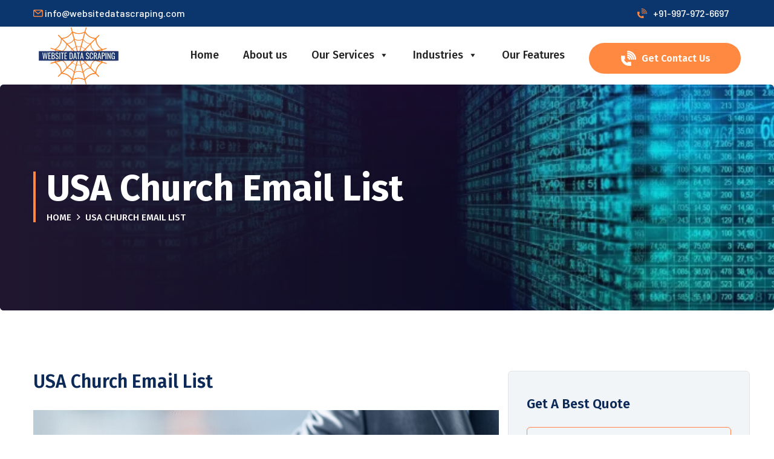

--- FILE ---
content_type: text/html; charset=UTF-8
request_url: https://www.websitedatascraping.com/usa-church-email-list/
body_size: 13921
content:
<!doctype html>
<html dir="ltr" lang="en-US" prefix="og: https://ogp.me/ns#">
<head>
	<meta charset="UTF-8">
	<meta name="viewport" content="width=device-width, initial-scale=1">
	<link rel="profile" href="https://gmpg.org/xfn/11">

	<!-- Stylesheets -->
	<link href="https://www.websitedatascraping.com/wp-content/themes/websitescraping/assets/css/bootstrap.css" rel="stylesheet" >
	<link href="https://www.websitedatascraping.com/wp-content/themes/websitescraping/assets/css/style.css" rel="stylesheet" >
	<!-- Responsive File -->
	<link href="https://www.websitedatascraping.com/wp-content/themes/websitescraping/assets/css/responsive.css" rel="stylesheet">
	<!-- Color File -->
	<link href="https://www.websitedatascraping.com/wp-content/themes/websitescraping/assets/css/color.css" rel="stylesheet">
	<link href="https://fonts.googleapis.com/css2?family=Barlow:wght@400;500;600;700&amp;family=Fira+Sans:wght@400;500;600;700;800;900&amp;display=swap" rel="stylesheet" rel="preload">
	<link rel="shortcut icon" href="https://www.websitedatascraping.com/wp-content/themes/websitescraping/assets/images/logo.webp" type="image/x-icon">
	<link rel="icon" href="https://www.websitedatascraping.com/wp-content/themes/websitescraping/assets/images/logo.webp" loading="lazy" type="image/x-icon">
	<!-- Responsive -->
	<meta http-equiv="X-UA-Compatible" content="IE=edge">
	<!--<meta name="viewport" content="width=device-width, initial-scale=1.0, maximum-scale=1.0, user-scalable=0">-->
	<title>USA Church Email List, USA Church Mailing Database</title>

		<!-- All in One SEO 4.7.2 - aioseo.com -->
		<meta name="description" content="USA Church Email List - Accurate! USA Church Mailing Database - Hard Bounce. 100% Verified - USA Church Email List." />
		<meta name="robots" content="max-image-preview:large" />
		<meta name="keywords" content="features" />
		<link rel="canonical" href="https://www.websitedatascraping.com/usa-church-email-list/" />
		<meta name="generator" content="All in One SEO (AIOSEO) 4.7.2" />
		<meta property="og:locale" content="en_US" />
		<meta property="og:site_name" content="Website Data Scraping »" />
		<meta property="og:type" content="article" />
		<meta property="og:title" content="USA Church Email List, USA Church Mailing Database" />
		<meta property="og:description" content="USA Church Email List - Accurate! USA Church Mailing Database - Hard Bounce. 100% Verified - USA Church Email List." />
		<meta property="og:url" content="https://www.websitedatascraping.com/usa-church-email-list/" />
		<meta property="article:published_time" content="2023-03-15T12:12:10+00:00" />
		<meta property="article:modified_time" content="2023-03-15T12:12:24+00:00" />
		<meta name="twitter:card" content="summary_large_image" />
		<meta name="twitter:title" content="USA Church Email List, USA Church Mailing Database" />
		<meta name="twitter:description" content="USA Church Email List - Accurate! USA Church Mailing Database - Hard Bounce. 100% Verified - USA Church Email List." />
		<script type="application/ld+json" class="aioseo-schema">
			{"@context":"https:\/\/schema.org","@graph":[{"@type":"BlogPosting","@id":"https:\/\/www.websitedatascraping.com\/usa-church-email-list\/#blogposting","name":"USA Church Email List, USA Church Mailing Database","headline":"USA Church Email List","author":{"@id":"https:\/\/www.websitedatascraping.com\/author\/ankit123\/#author"},"publisher":{"@id":"https:\/\/www.websitedatascraping.com\/#organization"},"image":{"@type":"ImageObject","url":"https:\/\/www.websitedatascraping.com\/wp-content\/uploads\/2023\/03\/USA-Church-Email-List.png","width":1200,"height":628,"caption":"USA Church Email List"},"datePublished":"2023-03-15T12:12:10+00:00","dateModified":"2023-03-15T12:12:24+00:00","inLanguage":"en-US","mainEntityOfPage":{"@id":"https:\/\/www.websitedatascraping.com\/usa-church-email-list\/#webpage"},"isPartOf":{"@id":"https:\/\/www.websitedatascraping.com\/usa-church-email-list\/#webpage"},"articleSection":"Features"},{"@type":"BreadcrumbList","@id":"https:\/\/www.websitedatascraping.com\/usa-church-email-list\/#breadcrumblist","itemListElement":[{"@type":"ListItem","@id":"https:\/\/www.websitedatascraping.com\/#listItem","position":1,"name":"Home","item":"https:\/\/www.websitedatascraping.com\/","nextItem":"https:\/\/www.websitedatascraping.com\/usa-church-email-list\/#listItem"},{"@type":"ListItem","@id":"https:\/\/www.websitedatascraping.com\/usa-church-email-list\/#listItem","position":2,"name":"USA Church Email List","previousItem":"https:\/\/www.websitedatascraping.com\/#listItem"}]},{"@type":"Organization","@id":"https:\/\/www.websitedatascraping.com\/#organization","name":"Website Data scraping","url":"https:\/\/www.websitedatascraping.com\/"},{"@type":"Person","@id":"https:\/\/www.websitedatascraping.com\/author\/ankit123\/#author","url":"https:\/\/www.websitedatascraping.com\/author\/ankit123\/","name":"Ankit Mistry","image":{"@type":"ImageObject","@id":"https:\/\/www.websitedatascraping.com\/usa-church-email-list\/#authorImage","url":"https:\/\/secure.gravatar.com\/avatar\/f55279a99c3591d76b00cd2499b2f98e30758fdad8f1792e31b62efebcd971d3?s=96&d=mm&r=g","width":96,"height":96,"caption":"Ankit Mistry"}},{"@type":"WebPage","@id":"https:\/\/www.websitedatascraping.com\/usa-church-email-list\/#webpage","url":"https:\/\/www.websitedatascraping.com\/usa-church-email-list\/","name":"USA Church Email List, USA Church Mailing Database","description":"USA Church Email List - Accurate! USA Church Mailing Database - Hard Bounce. 100% Verified - USA Church Email List.","inLanguage":"en-US","isPartOf":{"@id":"https:\/\/www.websitedatascraping.com\/#website"},"breadcrumb":{"@id":"https:\/\/www.websitedatascraping.com\/usa-church-email-list\/#breadcrumblist"},"author":{"@id":"https:\/\/www.websitedatascraping.com\/author\/ankit123\/#author"},"creator":{"@id":"https:\/\/www.websitedatascraping.com\/author\/ankit123\/#author"},"image":{"@type":"ImageObject","url":"https:\/\/www.websitedatascraping.com\/wp-content\/uploads\/2023\/03\/USA-Church-Email-List.png","@id":"https:\/\/www.websitedatascraping.com\/usa-church-email-list\/#mainImage","width":1200,"height":628,"caption":"USA Church Email List"},"primaryImageOfPage":{"@id":"https:\/\/www.websitedatascraping.com\/usa-church-email-list\/#mainImage"},"datePublished":"2023-03-15T12:12:10+00:00","dateModified":"2023-03-15T12:12:24+00:00"},{"@type":"WebSite","@id":"https:\/\/www.websitedatascraping.com\/#website","url":"https:\/\/www.websitedatascraping.com\/","name":"Website Data Scraping","inLanguage":"en-US","publisher":{"@id":"https:\/\/www.websitedatascraping.com\/#organization"}}]}
		</script>
		<!-- All in One SEO -->

<link rel="alternate" type="application/rss+xml" title="Website Data Scraping &raquo; Feed" href="https://www.websitedatascraping.com/feed/" />
<link rel="alternate" type="application/rss+xml" title="Website Data Scraping &raquo; Comments Feed" href="https://www.websitedatascraping.com/comments/feed/" />
<link rel="alternate" type="application/rss+xml" title="Website Data Scraping &raquo; USA Church Email List Comments Feed" href="https://www.websitedatascraping.com/usa-church-email-list/feed/" />
<link rel="alternate" title="oEmbed (JSON)" type="application/json+oembed" href="https://www.websitedatascraping.com/wp-json/oembed/1.0/embed?url=https%3A%2F%2Fwww.websitedatascraping.com%2Fusa-church-email-list%2F" />
<link rel="alternate" title="oEmbed (XML)" type="text/xml+oembed" href="https://www.websitedatascraping.com/wp-json/oembed/1.0/embed?url=https%3A%2F%2Fwww.websitedatascraping.com%2Fusa-church-email-list%2F&#038;format=xml" />
<style id='wp-img-auto-sizes-contain-inline-css'>
img:is([sizes=auto i],[sizes^="auto," i]){contain-intrinsic-size:3000px 1500px}
/*# sourceURL=wp-img-auto-sizes-contain-inline-css */
</style>
<style id='wp-emoji-styles-inline-css'>

	img.wp-smiley, img.emoji {
		display: inline !important;
		border: none !important;
		box-shadow: none !important;
		height: 1em !important;
		width: 1em !important;
		margin: 0 0.07em !important;
		vertical-align: -0.1em !important;
		background: none !important;
		padding: 0 !important;
	}
/*# sourceURL=wp-emoji-styles-inline-css */
</style>
<link rel='stylesheet' id='wp-block-library-css' href='https://www.websitedatascraping.com/wp-includes/css/dist/block-library/style.min.css?ver=6.9' media='all' />
<style id='wp-block-paragraph-inline-css'>
.is-small-text{font-size:.875em}.is-regular-text{font-size:1em}.is-large-text{font-size:2.25em}.is-larger-text{font-size:3em}.has-drop-cap:not(:focus):first-letter{float:left;font-size:8.4em;font-style:normal;font-weight:100;line-height:.68;margin:.05em .1em 0 0;text-transform:uppercase}body.rtl .has-drop-cap:not(:focus):first-letter{float:none;margin-left:.1em}p.has-drop-cap.has-background{overflow:hidden}:root :where(p.has-background){padding:1.25em 2.375em}:where(p.has-text-color:not(.has-link-color)) a{color:inherit}p.has-text-align-left[style*="writing-mode:vertical-lr"],p.has-text-align-right[style*="writing-mode:vertical-rl"]{rotate:180deg}
/*# sourceURL=https://www.websitedatascraping.com/wp-includes/blocks/paragraph/style.min.css */
</style>
<style id='global-styles-inline-css'>
:root{--wp--preset--aspect-ratio--square: 1;--wp--preset--aspect-ratio--4-3: 4/3;--wp--preset--aspect-ratio--3-4: 3/4;--wp--preset--aspect-ratio--3-2: 3/2;--wp--preset--aspect-ratio--2-3: 2/3;--wp--preset--aspect-ratio--16-9: 16/9;--wp--preset--aspect-ratio--9-16: 9/16;--wp--preset--color--black: #000000;--wp--preset--color--cyan-bluish-gray: #abb8c3;--wp--preset--color--white: #ffffff;--wp--preset--color--pale-pink: #f78da7;--wp--preset--color--vivid-red: #cf2e2e;--wp--preset--color--luminous-vivid-orange: #ff6900;--wp--preset--color--luminous-vivid-amber: #fcb900;--wp--preset--color--light-green-cyan: #7bdcb5;--wp--preset--color--vivid-green-cyan: #00d084;--wp--preset--color--pale-cyan-blue: #8ed1fc;--wp--preset--color--vivid-cyan-blue: #0693e3;--wp--preset--color--vivid-purple: #9b51e0;--wp--preset--gradient--vivid-cyan-blue-to-vivid-purple: linear-gradient(135deg,rgb(6,147,227) 0%,rgb(155,81,224) 100%);--wp--preset--gradient--light-green-cyan-to-vivid-green-cyan: linear-gradient(135deg,rgb(122,220,180) 0%,rgb(0,208,130) 100%);--wp--preset--gradient--luminous-vivid-amber-to-luminous-vivid-orange: linear-gradient(135deg,rgb(252,185,0) 0%,rgb(255,105,0) 100%);--wp--preset--gradient--luminous-vivid-orange-to-vivid-red: linear-gradient(135deg,rgb(255,105,0) 0%,rgb(207,46,46) 100%);--wp--preset--gradient--very-light-gray-to-cyan-bluish-gray: linear-gradient(135deg,rgb(238,238,238) 0%,rgb(169,184,195) 100%);--wp--preset--gradient--cool-to-warm-spectrum: linear-gradient(135deg,rgb(74,234,220) 0%,rgb(151,120,209) 20%,rgb(207,42,186) 40%,rgb(238,44,130) 60%,rgb(251,105,98) 80%,rgb(254,248,76) 100%);--wp--preset--gradient--blush-light-purple: linear-gradient(135deg,rgb(255,206,236) 0%,rgb(152,150,240) 100%);--wp--preset--gradient--blush-bordeaux: linear-gradient(135deg,rgb(254,205,165) 0%,rgb(254,45,45) 50%,rgb(107,0,62) 100%);--wp--preset--gradient--luminous-dusk: linear-gradient(135deg,rgb(255,203,112) 0%,rgb(199,81,192) 50%,rgb(65,88,208) 100%);--wp--preset--gradient--pale-ocean: linear-gradient(135deg,rgb(255,245,203) 0%,rgb(182,227,212) 50%,rgb(51,167,181) 100%);--wp--preset--gradient--electric-grass: linear-gradient(135deg,rgb(202,248,128) 0%,rgb(113,206,126) 100%);--wp--preset--gradient--midnight: linear-gradient(135deg,rgb(2,3,129) 0%,rgb(40,116,252) 100%);--wp--preset--font-size--small: 13px;--wp--preset--font-size--medium: 20px;--wp--preset--font-size--large: 36px;--wp--preset--font-size--x-large: 42px;--wp--preset--spacing--20: 0.44rem;--wp--preset--spacing--30: 0.67rem;--wp--preset--spacing--40: 1rem;--wp--preset--spacing--50: 1.5rem;--wp--preset--spacing--60: 2.25rem;--wp--preset--spacing--70: 3.38rem;--wp--preset--spacing--80: 5.06rem;--wp--preset--shadow--natural: 6px 6px 9px rgba(0, 0, 0, 0.2);--wp--preset--shadow--deep: 12px 12px 50px rgba(0, 0, 0, 0.4);--wp--preset--shadow--sharp: 6px 6px 0px rgba(0, 0, 0, 0.2);--wp--preset--shadow--outlined: 6px 6px 0px -3px rgb(255, 255, 255), 6px 6px rgb(0, 0, 0);--wp--preset--shadow--crisp: 6px 6px 0px rgb(0, 0, 0);}:where(.is-layout-flex){gap: 0.5em;}:where(.is-layout-grid){gap: 0.5em;}body .is-layout-flex{display: flex;}.is-layout-flex{flex-wrap: wrap;align-items: center;}.is-layout-flex > :is(*, div){margin: 0;}body .is-layout-grid{display: grid;}.is-layout-grid > :is(*, div){margin: 0;}:where(.wp-block-columns.is-layout-flex){gap: 2em;}:where(.wp-block-columns.is-layout-grid){gap: 2em;}:where(.wp-block-post-template.is-layout-flex){gap: 1.25em;}:where(.wp-block-post-template.is-layout-grid){gap: 1.25em;}.has-black-color{color: var(--wp--preset--color--black) !important;}.has-cyan-bluish-gray-color{color: var(--wp--preset--color--cyan-bluish-gray) !important;}.has-white-color{color: var(--wp--preset--color--white) !important;}.has-pale-pink-color{color: var(--wp--preset--color--pale-pink) !important;}.has-vivid-red-color{color: var(--wp--preset--color--vivid-red) !important;}.has-luminous-vivid-orange-color{color: var(--wp--preset--color--luminous-vivid-orange) !important;}.has-luminous-vivid-amber-color{color: var(--wp--preset--color--luminous-vivid-amber) !important;}.has-light-green-cyan-color{color: var(--wp--preset--color--light-green-cyan) !important;}.has-vivid-green-cyan-color{color: var(--wp--preset--color--vivid-green-cyan) !important;}.has-pale-cyan-blue-color{color: var(--wp--preset--color--pale-cyan-blue) !important;}.has-vivid-cyan-blue-color{color: var(--wp--preset--color--vivid-cyan-blue) !important;}.has-vivid-purple-color{color: var(--wp--preset--color--vivid-purple) !important;}.has-black-background-color{background-color: var(--wp--preset--color--black) !important;}.has-cyan-bluish-gray-background-color{background-color: var(--wp--preset--color--cyan-bluish-gray) !important;}.has-white-background-color{background-color: var(--wp--preset--color--white) !important;}.has-pale-pink-background-color{background-color: var(--wp--preset--color--pale-pink) !important;}.has-vivid-red-background-color{background-color: var(--wp--preset--color--vivid-red) !important;}.has-luminous-vivid-orange-background-color{background-color: var(--wp--preset--color--luminous-vivid-orange) !important;}.has-luminous-vivid-amber-background-color{background-color: var(--wp--preset--color--luminous-vivid-amber) !important;}.has-light-green-cyan-background-color{background-color: var(--wp--preset--color--light-green-cyan) !important;}.has-vivid-green-cyan-background-color{background-color: var(--wp--preset--color--vivid-green-cyan) !important;}.has-pale-cyan-blue-background-color{background-color: var(--wp--preset--color--pale-cyan-blue) !important;}.has-vivid-cyan-blue-background-color{background-color: var(--wp--preset--color--vivid-cyan-blue) !important;}.has-vivid-purple-background-color{background-color: var(--wp--preset--color--vivid-purple) !important;}.has-black-border-color{border-color: var(--wp--preset--color--black) !important;}.has-cyan-bluish-gray-border-color{border-color: var(--wp--preset--color--cyan-bluish-gray) !important;}.has-white-border-color{border-color: var(--wp--preset--color--white) !important;}.has-pale-pink-border-color{border-color: var(--wp--preset--color--pale-pink) !important;}.has-vivid-red-border-color{border-color: var(--wp--preset--color--vivid-red) !important;}.has-luminous-vivid-orange-border-color{border-color: var(--wp--preset--color--luminous-vivid-orange) !important;}.has-luminous-vivid-amber-border-color{border-color: var(--wp--preset--color--luminous-vivid-amber) !important;}.has-light-green-cyan-border-color{border-color: var(--wp--preset--color--light-green-cyan) !important;}.has-vivid-green-cyan-border-color{border-color: var(--wp--preset--color--vivid-green-cyan) !important;}.has-pale-cyan-blue-border-color{border-color: var(--wp--preset--color--pale-cyan-blue) !important;}.has-vivid-cyan-blue-border-color{border-color: var(--wp--preset--color--vivid-cyan-blue) !important;}.has-vivid-purple-border-color{border-color: var(--wp--preset--color--vivid-purple) !important;}.has-vivid-cyan-blue-to-vivid-purple-gradient-background{background: var(--wp--preset--gradient--vivid-cyan-blue-to-vivid-purple) !important;}.has-light-green-cyan-to-vivid-green-cyan-gradient-background{background: var(--wp--preset--gradient--light-green-cyan-to-vivid-green-cyan) !important;}.has-luminous-vivid-amber-to-luminous-vivid-orange-gradient-background{background: var(--wp--preset--gradient--luminous-vivid-amber-to-luminous-vivid-orange) !important;}.has-luminous-vivid-orange-to-vivid-red-gradient-background{background: var(--wp--preset--gradient--luminous-vivid-orange-to-vivid-red) !important;}.has-very-light-gray-to-cyan-bluish-gray-gradient-background{background: var(--wp--preset--gradient--very-light-gray-to-cyan-bluish-gray) !important;}.has-cool-to-warm-spectrum-gradient-background{background: var(--wp--preset--gradient--cool-to-warm-spectrum) !important;}.has-blush-light-purple-gradient-background{background: var(--wp--preset--gradient--blush-light-purple) !important;}.has-blush-bordeaux-gradient-background{background: var(--wp--preset--gradient--blush-bordeaux) !important;}.has-luminous-dusk-gradient-background{background: var(--wp--preset--gradient--luminous-dusk) !important;}.has-pale-ocean-gradient-background{background: var(--wp--preset--gradient--pale-ocean) !important;}.has-electric-grass-gradient-background{background: var(--wp--preset--gradient--electric-grass) !important;}.has-midnight-gradient-background{background: var(--wp--preset--gradient--midnight) !important;}.has-small-font-size{font-size: var(--wp--preset--font-size--small) !important;}.has-medium-font-size{font-size: var(--wp--preset--font-size--medium) !important;}.has-large-font-size{font-size: var(--wp--preset--font-size--large) !important;}.has-x-large-font-size{font-size: var(--wp--preset--font-size--x-large) !important;}
/*# sourceURL=global-styles-inline-css */
</style>

<style id='classic-theme-styles-inline-css'>
/*! This file is auto-generated */
.wp-block-button__link{color:#fff;background-color:#32373c;border-radius:9999px;box-shadow:none;text-decoration:none;padding:calc(.667em + 2px) calc(1.333em + 2px);font-size:1.125em}.wp-block-file__button{background:#32373c;color:#fff;text-decoration:none}
/*# sourceURL=/wp-includes/css/classic-themes.min.css */
</style>
<link rel='stylesheet' id='contact-form-7-css' href='https://www.websitedatascraping.com/wp-content/plugins/contact-form-7/includes/css/styles.css?ver=5.6.4' media='all' />
<link rel='stylesheet' id='megamenu-css' href='https://www.websitedatascraping.com/wp-content/uploads/maxmegamenu/style.css?ver=10e9ef' media='all' />
<link rel='stylesheet' id='dashicons-css' href='https://www.websitedatascraping.com/wp-includes/css/dashicons.min.css?ver=6.9' media='all' />
<link rel='stylesheet' id='codearoma-style-css' href='https://www.websitedatascraping.com/wp-content/themes/websitescraping/style.css?ver=1.0.0' media='all' />
<script src="https://www.websitedatascraping.com/wp-includes/js/jquery/jquery.min.js?ver=3.7.1" id="jquery-core-js"></script>
<script src="https://www.websitedatascraping.com/wp-includes/js/jquery/jquery-migrate.min.js?ver=3.4.1" id="jquery-migrate-js"></script>
<link rel="https://api.w.org/" href="https://www.websitedatascraping.com/wp-json/" /><link rel="alternate" title="JSON" type="application/json" href="https://www.websitedatascraping.com/wp-json/wp/v2/posts/984" /><link rel="EditURI" type="application/rsd+xml" title="RSD" href="https://www.websitedatascraping.com/xmlrpc.php?rsd" />
<meta name="generator" content="WordPress 6.9" />
<link rel='shortlink' href='https://www.websitedatascraping.com/?p=984' />

			<link rel="shortcut icon" href="https://www.websitedatascraping.com/wp-content/themes/websitescraping/admin/images/favicon.ico" />
<link rel="pingback" href="https://www.websitedatascraping.com/xmlrpc.php"><meta name="generator" content="Elementor 3.24.5; features: additional_custom_breakpoints; settings: css_print_method-external, google_font-enabled, font_display-auto">
			<style>
				.e-con.e-parent:nth-of-type(n+4):not(.e-lazyloaded):not(.e-no-lazyload),
				.e-con.e-parent:nth-of-type(n+4):not(.e-lazyloaded):not(.e-no-lazyload) * {
					background-image: none !important;
				}
				@media screen and (max-height: 1024px) {
					.e-con.e-parent:nth-of-type(n+3):not(.e-lazyloaded):not(.e-no-lazyload),
					.e-con.e-parent:nth-of-type(n+3):not(.e-lazyloaded):not(.e-no-lazyload) * {
						background-image: none !important;
					}
				}
				@media screen and (max-height: 640px) {
					.e-con.e-parent:nth-of-type(n+2):not(.e-lazyloaded):not(.e-no-lazyload),
					.e-con.e-parent:nth-of-type(n+2):not(.e-lazyloaded):not(.e-no-lazyload) * {
						background-image: none !important;
					}
				}
			</style>
			<link rel="icon" href="https://www.websitedatascraping.com/wp-content/uploads/2022/10/logo-150x150.png" sizes="32x32" />
<link rel="icon" href="https://www.websitedatascraping.com/wp-content/uploads/2022/10/logo.png" sizes="192x192" />
<link rel="apple-touch-icon" href="https://www.websitedatascraping.com/wp-content/uploads/2022/10/logo.png" />
<meta name="msapplication-TileImage" content="https://www.websitedatascraping.com/wp-content/uploads/2022/10/logo.png" />
<style type="text/css">/** Mega Menu CSS: fs **/</style>
</head>
<body class="wp-singular post-template post-template-feature-detail post-template-feature-detail-php single single-post postid-984 single-format-standard wp-theme-websitescraping mega-menu-secondary-menu layout-2cr no-sidebar elementor-default elementor-kit-426">
<div class="page-wrapper">
    <!-- Preloader -->
    <!--<div class="loader-wrap">-->
    <!--    <div class="preloader"><div class="preloader-close">Preloader Close</div></div>-->
    <!--    <div class="layer layer-one"><span class="overlay"></span></div>-->
    <!--    <div class="layer layer-two"><span class="overlay"></span></div>        -->
    <!--    <div class="layer layer-three"><span class="overlay"></span></div>        -->
    <!--</div>-->
    <!-- Main Header -->
    <header class="main-header header-style-one">
        <!-- Header Top -->
        <div class="header-top">
            <div class="auto-container">
				<div class="inner">
                    <div class="top-left">
                        <div class="text"><i class="flaticon-mail"></i> info@websitedatascraping.com</div>
                    </div>
                    <div class="top-right">
                        <ul class="contact-info">
                            <!--<li></li>-->
                            <li><a href="tel:+91-997-972-6697"><i class="flaticon-phone"></i>+91-997-972-6697</a></li>
                        </ul>
                    </div>
                </div>
            </div>
        </div>
        <!-- Header Upper -->
        <div class="header-upper">
            <div class="auto-container">
                <div class="inner-container clearfix">
                    <!--Logo-->
                    <div class="logo-box">
                        <div class="logo"><a href="https://websitedatascraping.com/"><img src="https://websitedatascraping.com/wp-content/uploads/2022/10/logo.webp" alt="logo" loading="lazy"></a></div>
                    </div>
                    <!--Nav Box-->
                    <div class="nav-outer clearfix">
                        <!--Mobile Navigation Toggler-->
                        <div class="mobile-nav-toggler"><img src="https://www.websitedatascraping.com/wp-content/themes/websitescraping/assets/images/icons/icon-bar.png" alt="img" loading="lazy"></div>
                        <!-- Main Menu -->	
                        <nav class="main-menu navbar-expand-md navbar-light">
                            <div class="collapse navbar-collapse show clearfix" id="navbarSupportedContent">
                                <ul class="navigation clearfix">
								<div id="mega-menu-wrap-secondary-menu" class="mega-menu-wrap"><div class="mega-menu-toggle"><div class="mega-toggle-blocks-left"></div><div class="mega-toggle-blocks-center"></div><div class="mega-toggle-blocks-right"><div class='mega-toggle-block mega-menu-toggle-animated-block mega-toggle-block-1' id='mega-toggle-block-1'><button aria-label="Toggle Menu" class="mega-toggle-animated mega-toggle-animated-slider" type="button" aria-expanded="false">
                  <span class="mega-toggle-animated-box">
                    <span class="mega-toggle-animated-inner"></span>
                  </span>
                </button></div></div></div><ul id="mega-menu-secondary-menu" class="mega-menu max-mega-menu mega-menu-horizontal mega-no-js" data-event="hover_intent" data-effect="fade_up" data-effect-speed="200" data-effect-mobile="disabled" data-effect-speed-mobile="0" data-mobile-force-width="false" data-second-click="go" data-document-click="collapse" data-vertical-behaviour="standard" data-breakpoint="768" data-unbind="true" data-mobile-state="collapse_all" data-hover-intent-timeout="300" data-hover-intent-interval="100"><li class='mega-menu-item mega-menu-item-type-custom mega-menu-item-object-custom mega-align-bottom-left mega-menu-flyout mega-menu-item-218' id='mega-menu-item-218'><a class="mega-menu-link" href="https://websitedatascraping.com/" tabindex="0">Home</a></li><li class='mega-menu-item mega-menu-item-type-post_type mega-menu-item-object-page mega-align-bottom-left mega-menu-flyout mega-menu-item-219' id='mega-menu-item-219'><a class="mega-menu-link" href="https://www.websitedatascraping.com/about-us/" tabindex="0">About us</a></li><li class='mega-menu-item mega-menu-item-type-post_type mega-menu-item-object-page mega-menu-item-has-children mega-align-bottom-left mega-menu-flyout mega-menu-item-223' id='mega-menu-item-223'><a class="mega-menu-link" href="https://www.websitedatascraping.com/services/" aria-haspopup="true" aria-expanded="false" tabindex="0">Our Services<span class="mega-indicator"></span></a>
<ul class="mega-sub-menu">
<li class='mega-menu-item mega-menu-item-type-post_type mega-menu-item-object-post mega-menu-item-226' id='mega-menu-item-226'><a class="mega-menu-link" href="https://www.websitedatascraping.com/web-scraping-services/">Web Scraping Services</a></li><li class='mega-menu-item mega-menu-item-type-post_type mega-menu-item-object-post mega-menu-item-225' id='mega-menu-item-225'><a class="mega-menu-link" href="https://www.websitedatascraping.com/b2b-data-scraping/">B2B Data Scraping</a></li><li class='mega-menu-item mega-menu-item-type-post_type mega-menu-item-object-post mega-menu-item-227' id='mega-menu-item-227'><a class="mega-menu-link" href="https://www.websitedatascraping.com/enterprise-web-crawling/">Enterprise Web Crawling</a></li><li class='mega-menu-item mega-menu-item-type-post_type mega-menu-item-object-post mega-menu-item-228' id='mega-menu-item-228'><a class="mega-menu-link" href="https://www.websitedatascraping.com/python-web-scraping/">Python Web Scraping</a></li><li class='mega-menu-item mega-menu-item-type-post_type mega-menu-item-object-post mega-menu-item-230' id='mega-menu-item-230'><a class="mega-menu-link" href="https://www.websitedatascraping.com/competitor-price-monitoring/">Competitor Price Monitoring</a></li><li class='mega-menu-item mega-menu-item-type-post_type mega-menu-item-object-post mega-menu-item-231' id='mega-menu-item-231'><a class="mega-menu-link" href="https://www.websitedatascraping.com/custom-tool-devlopment/">Custom Tool Devlopment</a></li><li class='mega-menu-item mega-menu-item-type-post_type mega-menu-item-object-post mega-menu-item-229' id='mega-menu-item-229'><a class="mega-menu-link" href="https://www.websitedatascraping.com/api-web-scraping/">API Web Scraping</a></li><li class='mega-menu-item mega-menu-item-type-post_type mega-menu-item-object-post mega-menu-item-232' id='mega-menu-item-232'><a class="mega-menu-link" href="https://www.websitedatascraping.com/mobile-app-data-scraping/">Mobile App Data Scraping</a></li><li class='mega-menu-item mega-menu-item-type-post_type mega-menu-item-object-post mega-menu-item-233' id='mega-menu-item-233'><a class="mega-menu-link" href="https://www.websitedatascraping.com/real-time-web-scraping/">Real Time Web Scraping</a></li></ul>
</li><li class='mega-menu-item mega-menu-item-type-post_type mega-menu-item-object-page mega-menu-item-has-children mega-align-bottom-left mega-menu-flyout mega-menu-item-221' id='mega-menu-item-221'><a class="mega-menu-link" href="https://www.websitedatascraping.com/industries/" aria-haspopup="true" aria-expanded="false" tabindex="0">Industries<span class="mega-indicator"></span></a>
<ul class="mega-sub-menu">
<li class='mega-menu-item mega-menu-item-type-post_type mega-menu-item-object-post mega-menu-item-234' id='mega-menu-item-234'><a class="mega-menu-link" href="https://www.websitedatascraping.com/automobile-data-scraping/">Automobile Data Scraping</a></li><li class='mega-menu-item mega-menu-item-type-post_type mega-menu-item-object-post mega-menu-item-235' id='mega-menu-item-235'><a class="mega-menu-link" href="https://www.websitedatascraping.com/business-directory-scraping/">Business Directory Scraping</a></li><li class='mega-menu-item mega-menu-item-type-post_type mega-menu-item-object-post mega-menu-item-236' id='mega-menu-item-236'><a class="mega-menu-link" href="https://www.websitedatascraping.com/classified-websites-scraping/">Classified Websites Scraping</a></li><li class='mega-menu-item mega-menu-item-type-post_type mega-menu-item-object-post mega-menu-item-237' id='mega-menu-item-237'><a class="mega-menu-link" href="https://www.websitedatascraping.com/daily-deals-data-scraping/">Daily Deals Data Scraping</a></li><li class='mega-menu-item mega-menu-item-type-post_type mega-menu-item-object-post mega-menu-item-238' id='mega-menu-item-238'><a class="mega-menu-link" href="https://www.websitedatascraping.com/e-commerce-product-scraping/">E-Commerce Product Scraping</a></li><li class='mega-menu-item mega-menu-item-type-post_type mega-menu-item-object-post mega-menu-item-239' id='mega-menu-item-239'><a class="mega-menu-link" href="https://www.websitedatascraping.com/entertainment-industry-data-scraping/">Entertainment Industry Data Scraping</a></li><li class='mega-menu-item mega-menu-item-type-post_type mega-menu-item-object-post mega-menu-item-240' id='mega-menu-item-240'><a class="mega-menu-link" href="https://www.websitedatascraping.com/food-restaurants-data-scraping/">Food &#038; Restaurants Data Scraping</a></li><li class='mega-menu-item mega-menu-item-type-post_type mega-menu-item-object-post mega-menu-item-241' id='mega-menu-item-241'><a class="mega-menu-link" href="https://www.websitedatascraping.com/healthcare-data-scraping/">Healthcare Data Scraping</a></li><li class='mega-menu-item mega-menu-item-type-post_type mega-menu-item-object-post mega-menu-item-242' id='mega-menu-item-242'><a class="mega-menu-link" href="https://www.websitedatascraping.com/job-boards-data-scraping/">Job Boards Data Scraping</a></li><li class='mega-menu-item mega-menu-item-type-post_type mega-menu-item-object-post mega-menu-item-243' id='mega-menu-item-243'><a class="mega-menu-link" href="https://www.websitedatascraping.com/legal-data-scraping/">Legal Data Scraping</a></li><li class='mega-menu-item mega-menu-item-type-post_type mega-menu-item-object-post mega-menu-item-244' id='mega-menu-item-244'><a class="mega-menu-link" href="https://www.websitedatascraping.com/search-engine-result-scraping/">Search Engine Result Scraping</a></li></ul>
</li><li class='mega-menu-item mega-menu-item-type-post_type mega-menu-item-object-page mega-align-bottom-left mega-menu-flyout mega-menu-item-247' id='mega-menu-item-247'><a class="mega-menu-link" href="https://www.websitedatascraping.com/features/" tabindex="0">Our Features</a></li></ul></div>                                    <a href="contact" class="theme-btn btn-style-one"><span class="btn-title"><i class="flaticon-phone"></i>Get Contact Us</span></a>
                                </ul>
                            </div>
                        </nav>
                        <!-- Main Menu End-->
                    </div>
                </div>
            </div>
        </div>
        <!--End Header Upper-->
        <!-- Sticky Header  -->
        <div class="sticky-header">
            <div class="header-upper">
                <div class="auto-container">
                    <div class="inner-container clearfix">
                        <!--Logo-->
                        <div class="logo-box">
                            <div class="logo"><a href=""><img src="https://websitedatascraping.com/wp-content/uploads/2022/10/logo.webp" alt="logo" loading="lazy"></a></div>
                        </div>
                        <!--Nav Box-->
                        <div class="nav-outer clearfix">
                            <!--Mobile Navigation Toggler-->
                            <div class="mobile-nav-toggler"><img src="https://www.websitedatascraping.com/wp-content/themes/websitescraping/assets/images/icons/icon-bar.png" alt="img" loading="lazy"></div>
                            <!-- Main Menu -->
                        <nav class="main-menu navbar-expand-md navbar-light">
                            </nav>
                            <!-- Main Menu End-->
                        </div>
                    </div>
                </div>
            </div>
        </div><!-- End Sticky Menu -->
        <!-- Mobile Menu  -->
        <div class="mobile-menu">
            <div class="menu-backdrop"></div>
            <div class="close-btn"><span class="icon flaticon-remove"></span></div>
            <nav class="menu-box">
                <div class="nav-logo"><a href="https://websitedatascraping.com/"><img src="https://websitedatascraping.com/wp-content/uploads/2022/10/logo.webp" alt="logo"  loading="lazy" title=""></a></div>
                <div class="menu-outer"><!--Here Menu Will Come Automatically Via Javascript / Same Menu as in Header--></div>
				<!--Social Links-->
				<div class="social-links">
					<ul class="clearfix">
						<li><a href="http://www.twitter.com"><span class="fab fa-twitter"></span></a></li>
						<li><a href="https://www.facebook.com/"><span class="fab fa-facebook-square"></span></a></li>
						<li><a href="https://www.instagram.com/"><span class="fab fa-instagram"></span></a></li>
						<li><a href="http://www.linkedin.com"><span class="fab fa-youtube"></span></a></li>
					</ul>
                </div>
            </nav>
        </div><!-- End Mobile Menu -->
        <div class="nav-overlay">
            <div class="cursor"></div>
            <div class="cursor-follower"></div>
        </div>
    </header>
    <!-- Page Title -->
    <section class="page-title" style="background-image: url(https://www.websitedatascraping.com/wp-content/themes/websitescraping/assets/images/main-slider/slide2.webp);">
        <div class="auto-container">
            <div class="content-box">
                <div class="content-wrapper">
                    <div class="title">
                        <h1> USA Church Email List</h1>
                    </div>
                    <ul class="bread-crumb clearfix">
                        <li><a href="https://websitedatascraping.com/">Home</a></li>
                        <li>USA Church Email List  </li>
                    </ul>
                </div>                    
            </div>
        </div>
    </section>
    <!-- Page Title -->
     <!-- sidebar-page-container -->
     <section class="sidebar-page-container">
        <div class="auto-container">
            <div class="row">
                <div class="col-lg-8 content-side">
                    <div class="blog-single-post">
                        <h3>USA Church Email List</h3>
                        <div class="image"> <img fetchpriority="high" width="1200" height="628" src="https://www.websitedatascraping.com/wp-content/uploads/2023/03/USA-Church-Email-List.png" class="attachment-full size-full wp-post-image" alt="USA Church Email List" decoding="async" srcset="https://www.websitedatascraping.com/wp-content/uploads/2023/03/USA-Church-Email-List.png 1200w, https://www.websitedatascraping.com/wp-content/uploads/2023/03/USA-Church-Email-List-300x157.png 300w, https://www.websitedatascraping.com/wp-content/uploads/2023/03/USA-Church-Email-List-1024x536.png 1024w, https://www.websitedatascraping.com/wp-content/uploads/2023/03/USA-Church-Email-List-768x402.png 768w" sizes="(max-width: 1200px) 100vw, 1200px" /></div>
                        <br>
                        
<p>The USA Church email list or USA Church mailing database can help businesses connect with churches, pastors and religious leaders in the USA. Are you in the USA for your business or personal needs? Want to connect with churches and religious institutions in the USA? WebsiteDataScraping USA Church email list or USA Church mailing database is the right solution for you. Our comprehensive directory includes contact information for religious leaders of many denominations, contact names, email addresses, phones, social media handles, websites, and more. With this USA Church Email List or USA Church Mailing Database, you can easily reach out to churches and religious organizations to promote your business. Ask for a quote today from WebsiteDataScraping to USA church email list or the USA church mailing database.</p>



<p>• Church Name<br>• Religious Leader<br>• Pastor’s Name<br>• Phone<br>• Email<br>• Website<br>• URL<br>• Employee Size<br>• Annual Sales Volume<br>• Reviews<br>• Ratings<br>• Profile</p>



<p><strong>Target Criteria with USA Church Email List or USA Church Mailing Database<br></strong>• Baptist Churches Email List<br>• Canadian Churches Email List<br>• Catholic Churches Email List<br>• Christian Churches Email List<br>• Churches Preschool Email List<br>• Churches with Daycare Contact Email List<br>• Churches with Schools Email List<br>• Episcopal Church Email List<br>• Mennonite Church Email List<br>• Methodist Church Contact Email List<br>• Pentecostal Church Email List<br>• Presbyterian Church Email List</p>



<p><strong>Reach Your Email Marketing Camping with USA Church Email List or USA Church Mailing Database<br></strong>• A targeted USA Church email list or USA Church mailing database can prove to be a valuable resource for marketers as it allows for a personalized approach that can personalize each marketing message you send to an authority, leaving you to do the rest.</p>



<p>• You can accomplish this by customizing your USA Church email list or USA Church mailing database based on data fields such as location, church name, website, timing and email.</p>



<p>• This allows you to be specific with your sales pitch and create a more personalized experience for the churches you visit.</p>



<p><strong>Easily Reach with USA Church Email List or USA Church Mailing Database<br></strong>• Refine your USA Church email list or USA Church mailing database by targeting certain religious groups or denominations.</p>



<p>• Identify religious bookstores and faith-based organizations on campus.</p>



<p>• Target readers and devotional groups affiliated with USA Church Email List or USA Church Mailing Database.</p>



<p>Our verified USA church email list or USA church mailing database has a complete database of churches in the USA, so you can connect with religious groups that need your products or services. We offer many options to narrow down your search and select the desired recipients through our list of churches in the USA. Make your USA Church email list or USA Church mailing database more specific by focusing on certain religious organizations or denominations. You can approach specific decision makers, such as the minister or choir director, priest, chaplain, among others. Readership and church-affiliated devotional groups may also be targeted. Make your next marketing effort a success by taking advantage of the WebsiteDataScraping USA Church email list or USA Church mailing database.</p>



<p><strong>Start Email Marketing with USA Church Email List or USA Church Mailing Database<br></strong>You can access the contact information of different churches and their decision-making authority in a single USA Church Email List or USA Church Mailing Database. This information includes detailed contact information such as contact name, church name, location, website, email, phone and timing this list also includes information about the size of the congregation, denomination, and more. This allows marketers to target their campaigns to specific types of churches or leaders, such as Catholic, Lutheran, Baptist, Methodist, Pentecostal, Presbyterian, Denominational and more. Additionally, all the contact information in this USA Church Email List or USA Church Mailing Database is verified.</p>



<p>• <a href="https://www.websitedatascraping.com/solar-installer-email-list-scraping-services/" title="">Solar Installer Email List</a><br>• <a href="https://www.websitedatascraping.com/wedding-vendors-email-list-scraping/" title="">Wedding Vendors Email List</a><br>• <a href="https://www.websitedatascraping.com/c-level-executives-email-list-scraping/" title="">C Level Executives Email List</a><br>• <a href="https://www.websitedatascraping.com/plumbers-email-list-scraping/" title="">Plumbers Email List</a><br>• <a href="https://www.websitedatascraping.com/plumbers-email-list-scraping/" title="">Boat Owners Email List</a><br>• <a href="https://www.websitedatascraping.com/chiropractors-email-list-scraping-services/" title="">Chiropractors Email List</a><br>• <a href="https://www.websitedatascraping.com/auto-dealer-email-list-scraping-services/" title="">Auto Dealer Email List</a><br>• <a href="https://www.websitedatascraping.com/law-firms-email-list-scraping-services/" title="">Law Firms Email List</a><br>• <a href="https://www.websitedatascraping.com/job-seekers-email-list/" title="">Job Seekers Email List</a><br>• <a href="https://www.websitedatascraping.com/loan-officer-email-list-scraping-services/" title="">Loan Officer Email List</a><br>• <a href="https://www.websitedatascraping.com/mortgage-broker-email-scraping/" title="">Mortgage Broker Email List</a><br>• <a href="https://www.websitedatascraping.com/wineries-email-list-scraping-services/" title="">Wineries Email List</a></p>



<p>Washington, D.C., Philadelphia, Kansas City, San Antonio, Boston, Chicago, Detroit, New Orleans, Dallas, Austin, Atlanta, Charlotte, Nashville, Phoenix, Fort Worth, Fresno, San Francisco, Raleigh, Denver, Omaha, Seattle, Las Vegas, Los Angeles, Jacksonville, Tucson, El Paso, Houston, Columbus, Milwaukee, San Jose, Oklahoma City, Albuquerque, Indianapolis, San Diego, Colorado Springs, Baltimore, Virginia Beach, Miami, Memphis, Sacramento, Mesa, New York, Honolulu, Portland, Bakersfield, Louisville, Tulsa, Long Beach, Wichita, Orlando, Arlington.</p>



<p><strong>Target Key Words &#8211; USA Church Email List or USA Church Mailing Database<br></strong>• Church Email List in USA<br>• Email Addresses of Pastors in USA<br>• Local Church Email Addresses<br>• Pastor Email List<br>• Church Email Address<br>• Church Email Lists<br>• List of Registered Churches<br>• Christian Church Directory USA</p>



<p>With more search parameters at your disposal, such as affiliation, denomination, church size and ethnicity, you can tailor your church directory to your specific needs.</p>



<p>Use your USA Church email list or USA Church mailing database to keep your direct mail and digital campaigns in sync for maximum reach.</p>



<p>Our USA Church email list or USA Church mailing database provides you with a mailing address or phone in addition to other contact information, so you can personalize your message.</p>



<p>WebsiteDataScraping does not offer customization, replacement, volume data pricing, and resale of a verified and accurate USA Church email list.</p>



<p>You can get a USA Church email list or USA Church mailing database now and increase your business reach globally.</p>



<p>If you need USA Church Email List or USA Church Mailing Database services, get in touch with us at <a href="mailto:info@websitedatascraping.com" title="">info@websitedatascraping.com</a>.</p>
                    </div>
                </div>
                <aside class="col-lg-4 sidebar sticky top-0 " id="sidebarWrap">
                    <div class="blog-sidebar widget widget_popular_post" id="sidebar">
                        <h3 class="widget-title">Get A Best Quote</h3>
                    
                       <form method="post" action="/#wpcf7-f34-o1" novalidate="novalidate" data-status="init" class="contact-form wpcf7-form">
                        <div role="form" class="wpcf7" id="wpcf7-f34-o1" lang="en-US" dir="ltr">
<div class="screen-reader-response"><p role="status" aria-live="polite" aria-atomic="true"></p> <ul></ul></div>
<form action="/usa-church-email-list/#wpcf7-f34-o1" method="post" class="wpcf7-form init" novalidate="novalidate" data-status="init">
<div style="display: none;">
<input type="hidden" name="_wpcf7" value="34" />
<input type="hidden" name="_wpcf7_version" value="5.6.4" />
<input type="hidden" name="_wpcf7_locale" value="en_US" />
<input type="hidden" name="_wpcf7_unit_tag" value="wpcf7-f34-o1" />
<input type="hidden" name="_wpcf7_container_post" value="0" />
<input type="hidden" name="_wpcf7_posted_data_hash" value="" />
</div>
<div class="row">
<div class="col-md-12 form-group">
<span class="wpcf7-form-control-wrap" data-name="your-fname"><input type="text" name="your-fname" value="" size="40" class="wpcf7-form-control wpcf7-text wpcf7-validates-as-required quform-input form-control" aria-required="true" aria-invalid="false" placeholder="Contact Name*" /></span>
</div>
<div class="col-md-6 form-group">
<span class="wpcf7-form-control-wrap" data-name="email"><input type="email" name="email" value="" size="40" class="wpcf7-form-control wpcf7-text wpcf7-email wpcf7-validates-as-required wpcf7-validates-as-email quform-input form-control" aria-required="true" aria-invalid="false" placeholder="Your Email*" /></span>
</div>
<div class="col-md-6  form-group">
<span class="wpcf7-form-control-wrap" data-name="Number"><input type="text" name="Number" value="" size="40" class="wpcf7-form-control wpcf7-text wpcf7-validates-as-required quform-input form-control" aria-required="true" aria-invalid="false" placeholder="Phone Number" /></span>
</div>
<div class="col-md-12  form-group">
<span class="wpcf7-form-control-wrap" data-name="message"><textarea name="message" cols="40" rows="10" class="wpcf7-form-control wpcf7-textarea wpcf7-validates-as-required quform-input form-control" aria-required="true" aria-invalid="false" placeholder="Message goes here*"></textarea></span>
</div>
<div class="col-md-12 form-group">
<input type="submit" value="Send Message" class="wpcf7-form-control has-spinner wpcf7-submit theme-btn btn-style-one" /><br />
</button>
</div>
</div>
<div class="wpcf7-response-output" aria-hidden="true"></div></form></div>                    </form>
                    </div>
                </aside>
            </div>
        </div>
    </section>
    <script src="https://ajax.googleapis.com/ajax/libs/jquery/1.8.3/jquery.min.js"></script>
	<div id="footer">footer</div>
  <style>
     
#sidebarWrap {
    height: 400px;
 
    float: right;
    position: relative;
    box-shadow: none;
    border: none;
    margin: 0;
    padding: 0;
}
#footer {
    clear: both;
    margin: 10px 0;
}
#sidebar {
    width: 400px;
    /*height: 300px;*/
    position: absolute;
  
}

#header {
    height: 200px;
    margin-bottom: 10px;
    background: #333333;
}

#sidebar.fixed {
    top: 102px !important;
    position: fixed;
    top: 0;
}

#footer {
    height: 1px;
    background: #333333;
    opacity: 0;
}
.sidebar-page-container {
    position: relative;
    padding: 100px 0 0px !important;
}
 </style>
<script>
    $(function() {
    var top = $('#sidebar').offset().top - parseFloat($('#sidebar').css('marginTop').replace(/auto/, 0));
    var footTop = $('#footer').offset().top - parseFloat($('#footer').css('marginTop').replace(/auto/, 0));

    var maxY = footTop - $('#sidebar').outerHeight();

    $(window).scroll(function(evt) {
        var y = $(this).scrollTop();
        if (y > top) {
            
//Quand scroll, ajoute une classe ".fixed" et supprime le Css existant 
            if (y < maxY) {
                $('#sidebar').addClass('fixed').removeAttr('style');
            } else {
                
//Quand la sidebar arrive au footer, supprime la classe "fixed" précèdement ajouté
                $('#sidebar').removeClass('fixed').css({
                    position: 'absolute',
                    top: (maxY - top) + 'px'
                });
            }
        } else {
            $('#sidebar').removeClass('fixed');
        }
    });
});
</script>
     <!--  News Section Two  -->
     <section class="news-section-two">
        <div class="auto-container">
            <div class="sec-title style-two text-center">
                <h4><span class="flaticon-endless"></span>OUR FEATURES</h4>
                <h2>Check Our Recent Features</h2>
               </div>
            <div class="row">
                                                    <div class="col-lg-4 news-block-two">
                        <div class="inner-box">
                            <div class="image">
                                <a href="https://www.websitedatascraping.com/localsearch-com-au-business-listing-scraping/"><img class="lazy-image owl-lazy" loading="lazy"><img width="1920" height="1080" src="https://www.websitedatascraping.com/wp-content/uploads/2025/12/Business-Directories-Scraping-Services.jpg" class="attachment-full size-full wp-post-image" alt="Business Directories Scraping Services" decoding="async" srcset="https://www.websitedatascraping.com/wp-content/uploads/2025/12/Business-Directories-Scraping-Services.jpg 1920w, https://www.websitedatascraping.com/wp-content/uploads/2025/12/Business-Directories-Scraping-Services-300x169.jpg 300w, https://www.websitedatascraping.com/wp-content/uploads/2025/12/Business-Directories-Scraping-Services-1024x576.jpg 1024w, https://www.websitedatascraping.com/wp-content/uploads/2025/12/Business-Directories-Scraping-Services-768x432.jpg 768w, https://www.websitedatascraping.com/wp-content/uploads/2025/12/Business-Directories-Scraping-Services-1536x864.jpg 1536w" sizes="(max-width: 1920px) 100vw, 1920px" /></a>
                            </div>
                            <div class="lower-content">
                                <div class="category">Our Features</div>
                                
                                <h4><a href="https://www.websitedatascraping.com/localsearch-com-au-business-listing-scraping/">Localsearch.com.au Business Listing Scraping</a></h4>
                                <a href="https://www.websitedatascraping.com/localsearch-com-au-business-listing-scraping/" class="read-more-link"><i class="flaticon-right-arrow"></i>Read More</a>
                            </div>
                        </div>
                    </div>
                                    <div class="col-lg-4 news-block-two">
                        <div class="inner-box">
                            <div class="image">
                                <a href="https://www.websitedatascraping.com/scrape-real-estate-agent-data-from-movoto-com/"><img class="lazy-image owl-lazy" loading="lazy"><img width="1920" height="1080" src="https://www.websitedatascraping.com/wp-content/uploads/2025/12/Real-Estate-Data-Scraping-2.png" class="attachment-full size-full wp-post-image" alt="Real Estate Data Scraping" decoding="async" srcset="https://www.websitedatascraping.com/wp-content/uploads/2025/12/Real-Estate-Data-Scraping-2.png 1920w, https://www.websitedatascraping.com/wp-content/uploads/2025/12/Real-Estate-Data-Scraping-2-300x169.png 300w, https://www.websitedatascraping.com/wp-content/uploads/2025/12/Real-Estate-Data-Scraping-2-1024x576.png 1024w, https://www.websitedatascraping.com/wp-content/uploads/2025/12/Real-Estate-Data-Scraping-2-768x432.png 768w, https://www.websitedatascraping.com/wp-content/uploads/2025/12/Real-Estate-Data-Scraping-2-1536x864.png 1536w" sizes="(max-width: 1920px) 100vw, 1920px" /></a>
                            </div>
                            <div class="lower-content">
                                <div class="category">Our Features</div>
                                
                                <h4><a href="https://www.websitedatascraping.com/scrape-real-estate-agent-data-from-movoto-com/">Scrape Real Estate Agent Data from Movoto.com</a></h4>
                                <a href="https://www.websitedatascraping.com/scrape-real-estate-agent-data-from-movoto-com/" class="read-more-link"><i class="flaticon-right-arrow"></i>Read More</a>
                            </div>
                        </div>
                    </div>
                                    <div class="col-lg-4 news-block-two">
                        <div class="inner-box">
                            <div class="image">
                                <a href="https://www.websitedatascraping.com/cinch-co-uk-car-listings-services/"><img class="lazy-image owl-lazy" loading="lazy"><img width="1920" height="1080" src="https://www.websitedatascraping.com/wp-content/uploads/2025/11/Scraping-Used-Cars-Listing.png" class="attachment-full size-full wp-post-image" alt="Scraping Used Cars Listing" decoding="async" srcset="https://www.websitedatascraping.com/wp-content/uploads/2025/11/Scraping-Used-Cars-Listing.png 1920w, https://www.websitedatascraping.com/wp-content/uploads/2025/11/Scraping-Used-Cars-Listing-300x169.png 300w, https://www.websitedatascraping.com/wp-content/uploads/2025/11/Scraping-Used-Cars-Listing-1024x576.png 1024w, https://www.websitedatascraping.com/wp-content/uploads/2025/11/Scraping-Used-Cars-Listing-768x432.png 768w, https://www.websitedatascraping.com/wp-content/uploads/2025/11/Scraping-Used-Cars-Listing-1536x864.png 1536w" sizes="(max-width: 1920px) 100vw, 1920px" /></a>
                            </div>
                            <div class="lower-content">
                                <div class="category">Our Features</div>
                                
                                <h4><a href="https://www.websitedatascraping.com/cinch-co-uk-car-listings-services/">Cinch.co.uk Car Listings Services</a></h4>
                                <a href="https://www.websitedatascraping.com/cinch-co-uk-car-listings-services/" class="read-more-link"><i class="flaticon-right-arrow"></i>Read More</a>
                            </div>
                        </div>
                    </div>
                            </div>
        </div>
    </section>
    <!-- Footer code -->
<script type="speculationrules">
{"prefetch":[{"source":"document","where":{"and":[{"href_matches":"/*"},{"not":{"href_matches":["/wp-*.php","/wp-admin/*","/wp-content/uploads/*","/wp-content/*","/wp-content/plugins/*","/wp-content/themes/websitescraping/*","/*\\?(.+)"]}},{"not":{"selector_matches":"a[rel~=\"nofollow\"]"}},{"not":{"selector_matches":".no-prefetch, .no-prefetch a"}}]},"eagerness":"conservative"}]}
</script>

<!--Start of Tawk.to Script (0.7.2)-->
<script id="tawk-script" type="text/javascript">
var Tawk_API = Tawk_API || {};
var Tawk_LoadStart=new Date();
(function(){
	var s1 = document.createElement( 'script' ),s0=document.getElementsByTagName( 'script' )[0];
	s1.async = true;
	s1.src = 'https://embed.tawk.to/635fc1dab0d6371309cc755c/1ggn0qg48';
	s1.charset = 'UTF-8';
	s1.setAttribute( 'crossorigin','*' );
	s0.parentNode.insertBefore( s1, s0 );
})();
</script>
<!--End of Tawk.to Script (0.7.2)-->
			<script type='text/javascript'>
				const lazyloadRunObserver = () => {
					const lazyloadBackgrounds = document.querySelectorAll( `.e-con.e-parent:not(.e-lazyloaded)` );
					const lazyloadBackgroundObserver = new IntersectionObserver( ( entries ) => {
						entries.forEach( ( entry ) => {
							if ( entry.isIntersecting ) {
								let lazyloadBackground = entry.target;
								if( lazyloadBackground ) {
									lazyloadBackground.classList.add( 'e-lazyloaded' );
								}
								lazyloadBackgroundObserver.unobserve( entry.target );
							}
						});
					}, { rootMargin: '200px 0px 200px 0px' } );
					lazyloadBackgrounds.forEach( ( lazyloadBackground ) => {
						lazyloadBackgroundObserver.observe( lazyloadBackground );
					} );
				};
				const events = [
					'DOMContentLoaded',
					'elementor/lazyload/observe',
				];
				events.forEach( ( event ) => {
					document.addEventListener( event, lazyloadRunObserver );
				} );
			</script>
			<script src="https://www.websitedatascraping.com/wp-content/plugins/contact-form-7/includes/swv/js/index.js?ver=5.6.4" id="swv-js"></script>
<script id="contact-form-7-js-extra">
var wpcf7 = {"api":{"root":"https://www.websitedatascraping.com/wp-json/","namespace":"contact-form-7/v1"}};
//# sourceURL=contact-form-7-js-extra
</script>
<script src="https://www.websitedatascraping.com/wp-content/plugins/contact-form-7/includes/js/index.js?ver=5.6.4" id="contact-form-7-js"></script>
<script src="https://www.websitedatascraping.com/wp-content/themes/websitescraping/js/navigation.js?ver=1.0.0" id="codearoma-navigation-js"></script>
<script src="https://www.websitedatascraping.com/wp-includes/js/comment-reply.min.js?ver=6.9" id="comment-reply-js" async data-wp-strategy="async" fetchpriority="low"></script>
<script src="https://www.websitedatascraping.com/wp-includes/js/hoverIntent.min.js?ver=1.10.2" id="hoverIntent-js"></script>
<script id="megamenu-js-extra">
var megamenu = {"timeout":"300","interval":"100"};
//# sourceURL=megamenu-js-extra
</script>
<script src="https://www.websitedatascraping.com/wp-content/plugins/megamenu/js/maxmegamenu.js?ver=3.0" id="megamenu-js"></script>
<script id="wp-emoji-settings" type="application/json">
{"baseUrl":"https://s.w.org/images/core/emoji/17.0.2/72x72/","ext":".png","svgUrl":"https://s.w.org/images/core/emoji/17.0.2/svg/","svgExt":".svg","source":{"concatemoji":"https://www.websitedatascraping.com/wp-includes/js/wp-emoji-release.min.js?ver=6.9"}}
</script>
<script type="module">
/*! This file is auto-generated */
const a=JSON.parse(document.getElementById("wp-emoji-settings").textContent),o=(window._wpemojiSettings=a,"wpEmojiSettingsSupports"),s=["flag","emoji"];function i(e){try{var t={supportTests:e,timestamp:(new Date).valueOf()};sessionStorage.setItem(o,JSON.stringify(t))}catch(e){}}function c(e,t,n){e.clearRect(0,0,e.canvas.width,e.canvas.height),e.fillText(t,0,0);t=new Uint32Array(e.getImageData(0,0,e.canvas.width,e.canvas.height).data);e.clearRect(0,0,e.canvas.width,e.canvas.height),e.fillText(n,0,0);const a=new Uint32Array(e.getImageData(0,0,e.canvas.width,e.canvas.height).data);return t.every((e,t)=>e===a[t])}function p(e,t){e.clearRect(0,0,e.canvas.width,e.canvas.height),e.fillText(t,0,0);var n=e.getImageData(16,16,1,1);for(let e=0;e<n.data.length;e++)if(0!==n.data[e])return!1;return!0}function u(e,t,n,a){switch(t){case"flag":return n(e,"\ud83c\udff3\ufe0f\u200d\u26a7\ufe0f","\ud83c\udff3\ufe0f\u200b\u26a7\ufe0f")?!1:!n(e,"\ud83c\udde8\ud83c\uddf6","\ud83c\udde8\u200b\ud83c\uddf6")&&!n(e,"\ud83c\udff4\udb40\udc67\udb40\udc62\udb40\udc65\udb40\udc6e\udb40\udc67\udb40\udc7f","\ud83c\udff4\u200b\udb40\udc67\u200b\udb40\udc62\u200b\udb40\udc65\u200b\udb40\udc6e\u200b\udb40\udc67\u200b\udb40\udc7f");case"emoji":return!a(e,"\ud83e\u1fac8")}return!1}function f(e,t,n,a){let r;const o=(r="undefined"!=typeof WorkerGlobalScope&&self instanceof WorkerGlobalScope?new OffscreenCanvas(300,150):document.createElement("canvas")).getContext("2d",{willReadFrequently:!0}),s=(o.textBaseline="top",o.font="600 32px Arial",{});return e.forEach(e=>{s[e]=t(o,e,n,a)}),s}function r(e){var t=document.createElement("script");t.src=e,t.defer=!0,document.head.appendChild(t)}a.supports={everything:!0,everythingExceptFlag:!0},new Promise(t=>{let n=function(){try{var e=JSON.parse(sessionStorage.getItem(o));if("object"==typeof e&&"number"==typeof e.timestamp&&(new Date).valueOf()<e.timestamp+604800&&"object"==typeof e.supportTests)return e.supportTests}catch(e){}return null}();if(!n){if("undefined"!=typeof Worker&&"undefined"!=typeof OffscreenCanvas&&"undefined"!=typeof URL&&URL.createObjectURL&&"undefined"!=typeof Blob)try{var e="postMessage("+f.toString()+"("+[JSON.stringify(s),u.toString(),c.toString(),p.toString()].join(",")+"));",a=new Blob([e],{type:"text/javascript"});const r=new Worker(URL.createObjectURL(a),{name:"wpTestEmojiSupports"});return void(r.onmessage=e=>{i(n=e.data),r.terminate(),t(n)})}catch(e){}i(n=f(s,u,c,p))}t(n)}).then(e=>{for(const n in e)a.supports[n]=e[n],a.supports.everything=a.supports.everything&&a.supports[n],"flag"!==n&&(a.supports.everythingExceptFlag=a.supports.everythingExceptFlag&&a.supports[n]);var t;a.supports.everythingExceptFlag=a.supports.everythingExceptFlag&&!a.supports.flag,a.supports.everything||((t=a.source||{}).concatemoji?r(t.concatemoji):t.wpemoji&&t.twemoji&&(r(t.twemoji),r(t.wpemoji)))});
//# sourceURL=https://www.websitedatascraping.com/wp-includes/js/wp-emoji-loader.min.js
</script>
    <!-- Contact Section -->
    <section class="contact-section">
        <div class="pattern" style="background-image: url(https://www.websitedatascraping.com/wp-content/themes/websitescraping/assets/images/shape/pattern-7.webp);"></div>
        <div class="auto-container">
            <!-- Subscribe Newsletter -->
            <div class="subscribe-newsletter">
                <div class="sec-title style-two light text-center">
                    <h4><span class="flaticon-endless"></span>PLEASE CALL US</h4>
                    <h2>Best Website Scraping Company For All Your Data Needs</h2>
                    <div class="text">We are a 24/7 support team, who works to provide solutions within your allotted time frame.</div>
                    <button type="submit" class="pt-50 btn-style-five" ><a href="contact"><span class="btn-title">Contact Us</span></a></button>
                </div>
                
            </div>
        </div>
    </section>
 <!-- Main Footer -->
 <footer class="main-footer style-two">
        <div class="pattern" style="background-image: url(https://www.websitedatascraping.com/wp-content/themes/websitescraping/assets/images/shape/pattern-8.webp);"></div>
        <div class="auto-container">
            <!--Widgets Section-->
            <div class="widgets-section">
                <div class="row">
                    <div class="col-md-3">
                        <div class="footer-logo">
                            <a href="https://websitedatascraping.com/" class="footer-logo"><img src="https://websitedatascraping.com/wp-content/uploads/2022/10/logo-1.webp" alt="footerlogo" loading="lazy"></a>
                        </div>
                        <p class="text-white  pt-3 mb-4 opacity9">
						WebsiteDataScraping is the leading web data scraping services provider company in USA, UK, Canada,France, Australia, Germany & Spain. With the core objective on providing Data Scraping, Web Data Scraping, Data Extraction Services, Web Scraper Development and Web Scraping API services.

						</p>

                    </div>
                    <div class="col-md-2">
                        <div class="footer-widget links-widget">
                            <h3 class="widget-title">Quick Links</h3>
                            <div class="widget-content">
                                <ul>
                                    <li><a href="https://websitedatascraping.com/">Home</a></li>
                                    <li><a href="about-us">About Us</a></li>
                                    <li><a href="services">Our Services</a></li>
                                    <li><a href="industries">Industries</a></li>
                                    <li><a href="features">Our Features</a></li>
                                    <li><a href="contact">Contact Us</a></li>
                                </ul>
                            </div> 
                        </div>
                    </div>                    
                     <div class="col-md-3">
                        <div class="footer-widget links-widget">
                            <h3 class="widget-title">Our Services</h3>
                            <div class="widget-content">
                                <ul>
                                    <li><a href="web-scraping-services">Web Scraping Services</a></li>
                                    <li><a href="b2b-data-scraping">B2B Data Scraping</a></li>
                                    <li><a href="mobile-app-data-scraping">Mobile App Scraping</a></li>
                                    <li><a href="enterprise-web-crawling">Enterprise Web Crawling</a></li>
                                    <li><a href="competitor-price-monitoring">Competitor Price Scraping</a></li>
                                    <li><a href="python-web-scraping">Python Web Scraping</a></li>
                                </ul>
                            </div> 
                        </div>
                    </div>                    
                    <div class="col-lg-4">
                        <div class="footer-widget contact-widget">
                            <h3 class="widget-title">Contact Information</h3>
                            <div class="widget-content">
                                <div class="text"><i class="flaticon fa fa-home"></i> Sangath IPL, Next to PVR Cinemas, Motera, Ahmedabad, Gujarat 380005</div>
                                <ul class="list">
                                    <li><i class="flaticon-phone"></i> <a href="tel: +91-997-972-6697"> +91-997-972-6697</a></li>
                                    <li><i class="flaticon-mail"></i> <a href="mailto:info@websitedatascraping.com">info@websitedatascraping.com</a></li>
                                </ul>
                                <ul class="social-links clearfix">
                                  	<li><a href="http://www.twitter.com"><span class="fab fa-twitter"></span></a></li>
						<li><a href="https://www.facebook.com/"><span class="fab fa-facebook-square"></span></a></li>
						<li><a href="https://www.instagram.com/"><span class="fab fa-instagram"></span></a></li>
						<li><a href="http://www.linkedin.com"><span class="fab fa-youtube"></span></a></li>
                                </ul>
                            </div> 
                        </div>
                    </div>
                </div>
            </div>
        </div>        
        <!-- Footer Bottom -->
        <div class="footer-bottom-two">
            <div class="auto-container">
                <div class="row m-0 justify-content-between">
                    <div class="copyright-text">© 2009 - 2022  All Rights Reserved to WebSite Data Scraping.</div>
                    <ul class="menu">
                       Developed By <a href="https://websitedatascraping.com">  &nbsp; Website Data Scraping.</a>
                    </ul>
                </div>                    
            </div>
        </div>
    </footer>
</div>
<!--End pagewrapper-->
<!--Scroll to top-->
<div class="scroll-to-top scroll-to-target" data-target="html"><span class="flaticon-right-arrow"></span></div>
<script src="https://www.websitedatascraping.com/wp-content/themes/websitescraping/assets/js/jquery.js" ></script>
<script src="https://www.websitedatascraping.com/wp-content/themes/websitescraping/assets/js/popper.min.js" ></script>
<script src="https://www.websitedatascraping.com/wp-content/themes/websitescraping/assets/js/bootstrap.min.js"></script>
<script src="https://www.websitedatascraping.com/wp-content/themes/websitescraping/assets/js/bootstrap-select.min.js" ></script>
<script src="https://www.websitedatascraping.com/wp-content/themes/websitescraping/assets/js/jquery.fancybox.js" ></script>
<script src="https://www.websitedatascraping.com/wp-content/themes/websitescraping/assets/js/isotope.js" ></script>
<script src="https://www.websitedatascraping.com/wp-content/themes/websitescraping/assets/js/owl.js" ></script>
<script src="https://www.websitedatascraping.com/wp-content/themes/websitescraping/assets/js/appear.js" ></script>
<script src="https://www.websitedatascraping.com/wp-content/themes/websitescraping/assets/js/wow.js" ></script>
<script src="https://www.websitedatascraping.com/wp-content/themes/websitescraping/assets/js/lazyload.js" ></script>
<script src="https://www.websitedatascraping.com/wp-content/themes/websitescraping/assets/js/scrollbar.js" ></script>
<script src="https://www.websitedatascraping.com/wp-content/themes/websitescraping/assets/js/TweenMax.min.js"></script>
<script src="https://www.websitedatascraping.com/wp-content/themes/websitescraping/assets/js/swiper.min.js" ></script>
<script src="https://www.websitedatascraping.com/wp-content/themes/websitescraping/assets/js/script.js" ></script>
<script src="https://www.websitedatascraping.com/wp-content/themes/websitescraping/assets/js/jquery.lettering.min.js" ></script>
<script src="https://www.websitedatascraping.com/wp-content/themes/websitescraping/assets/js/jquery.circleType.js" ></script>
</body>
</html>

--- FILE ---
content_type: text/css
request_url: https://www.websitedatascraping.com/wp-content/themes/websitescraping/assets/css/style.css
body_size: 42792
content:

/* Envolve Business HTML Template  */

/***

====================================================================
            Fonts
====================================================================

 ***/

@import url('fontawesome-all.css');
@import url('animate.css');
@import url('custom-animate.css');
@import url('flaticon.css');
@import url('owl.css');
@import url('jquery-ui.css');
@import url('jquery.fancybox.min.css');
@import url('scrollbar.css');
@import url('hover.css');
@import url('jquery.touchspin.css');
@import url('botstrap-select.min.css');
@import url('shop.css');
@import url('swiper.min.css');
@import url('rtl.css');



/***

====================================================================
    Reset
====================================================================

 ***/

* {
    margin: 0px;
    padding: 0px;
    border: none;
    outline: none;
    font-size: 100%;
    line-height: inherit;
}

:root {
    --fira-sans: "Fira Sans", sans-serif;
}

/***

====================================================================
    Global Settings
====================================================================

 ***/
.page-wrapper {
    position: relative;
    width: 100%;
    min-width: 300px;
    z-index: 9;
    margin: 0px auto;
    overflow: hidden;
}
body {
    font-size: 16px;
    color: #0c2957;
    line-height: 1.7em;
    font-weight: 400;
    -webkit-font-smoothing: antialiased;
    font-family: "Barlow", sans-serif;
    background: rgb(255, 255, 255);
}
a {
    text-decoration: none;
    cursor: pointer;
}

a:hover,
a:focus,
a:visited {
    text-decoration: none !important;
    outline: none;
}

h1,
h2,
h3,
h4,
h5,
h6 {
    position: relative;
    font-weight: normal;
    font-family: "Fira Sans", sans-serif;
    line-height: 1.25em;
    margin: 0px;
    background: none;
}

textarea {
    overflow: hidden;
}

button {
    outline: none !important;
    cursor: pointer;
}

p,
.text {
    font-size: 16px;
    line-height: 1.6em;
    font-weight: 400;
    margin: 0px 0px 15px;
}

::-webkit-input-placeholder {
    color: inherit;
}

::-moz-input-placeholder {
    color: inherit;
}

::-ms-input-placeholder {
    color: inherit;
}

.btn-light:not(:disabled):not(.disabled).active:focus,
.btn-light:not(:disabled):not(.disabled):active:focus,
.show>.btn-light.dropdown-toggle:focus {
    box-shadow: none;
    outline: none;
}

.btn-light:not(:disabled):not(.disabled).active,
.btn-light:not(:disabled):not(.disabled):active,
.show>.btn-light.dropdown-toggle {
    background-color: inherit;
    border-color: inherit;
    color: inherit;
}
.page-wrapper {
    position: relative;
    margin: 0 auto;
    width: 100%;
    min-width: 300px;
    z-index: 9;
    overflow: hidden;
}
.auto-container {
    position: static;
    max-width: 1200px;
    padding: 0px 15px;
    margin: 0 auto;
}
ul,
li {
    list-style: none;
    padding: 0px;
    margin: 0px;
}figure {
    margin-bottom: 0;
}.theme-btn {
    display: inline-block;
    -webkit-transition: all 0.3s ease;
    -o-transition: all 0.3s ease;
    transition: all 0.3s ease;
}.theme-btn i {
    position: relative;
    display: inline-block;
    font-size: 14px;
    margin-left: 3px;
}.centered {
    text-align: center !important;
}.gray-bg {
    background-color: #f4f4f4 !important;
}.light-bg {
    background-color: #fff !important;
}img {
    display: inline-block;
    max-width: 100%;
    height: auto;
}.dropdown-toggle::after {
    display: none;
}.fa {
    line-height: inherit;
}.preloader {
    position: fixed;
    left: 0px;
    top: 0px;
    width: 100%;
    height: 100%;
    z-index: 999;
    background-position: center center;
    background-repeat: no-repeat;
    background-image: url(../images/icons/preloader.svg);
}.style-two .preloader {
    background-image: url(../images/icons/preloader-2.svg);
}.style-three .preloader {
    background-image: url(../images/icons/preloader-3.svg);
}.style-four .preloader {
    background-image: url(../images/icons/preloader-4.svg);
}.style-five .preloader {
    background-image: url(../images/icons/preloader-5.svg);
}.preloader-close {
    position: fixed;
    z-index: 999999;
    color: #fff;
    padding: 10px 20px;
    cursor: pointer;
    right: 0;
    bottom: 0;
    font-weight: 600;
}.loader-wrap {
    position: fixed;
    left: 0px;
    top: 0px;
    width: 100%;
    height: 100%;
    z-index: 999999;
}.loader-wrap .layer-one {
    position: absolute;
    left: 0%;
    top: 0;
    width: 33.3333%;
    height: 100%;
    overflow: hidden;
}.loader-wrap .layer-two {
    position: absolute;
    left: 33.3333%;
    top: 0;
    width: 33.3333%;
    height: 100%;
    overflow: hidden;
}.loader-wrap .layer-three {
    position: absolute;
    left: 66.6666%;
    top: 0;
    width: 33.3333%;
    height: 100%;
    overflow: hidden;
}.loader-wrap .layer .overlay {
    position: absolute;
    left: 0;
    top: 0;
    width: 100%;
    height: 100%;
    background: #0a273d;
}.owl-nav,
.owl-dots {
    display: none;
}
/* Btn style */
.theme-btn {
    display: inline-block;
    transition: all .3s ease;
    -moz-transition: all .3s ease;
    -webkit-transition: all .3s ease;
    -ms-transition: all .3s ease;
    -o-transition: all .3s ease;
}
/*Btn Style One*/
.btn-style-one {
    position: relative;
    display: inline-block;
    font-size: 16px;
    line-height: 30px;
    color: #ffffff;
    font-weight: 600;
    text-transform: capitalize;
    border-radius: 30px;
    overflow: hidden;
    vertical-align: middle;
    background-color: transparent;
}.btn-style-one:hover {
    color: #ffffff;
    background: transparent;
}.btn-style-one .btn-title {
    position: relative;
    display: block;
    z-index: 1;
    font-family: "Fira Sans", sans-serif;
    padding: 10px 50px;
    -webkit-transition: all 0.3s ease 0s;
    -o-transition: all 0.3s ease 0s;
    transition: all 0.3s ease 0s;
    border-radius: 25px;
    overflow: hidden;
}.btn-style-one:hover .btn-title {
    color: #ffffff;
}.btn-style-one .btn-title::before {
    position: absolute;
    left: 0px;
    top: 0px;
    z-index: -1;
    height: 100%;
    width: 100%;
    content: "";
    background-color: rgb(34, 34, 34);
    -webkit-transform: scale(0, 1);
        -ms-transform: scale(0, 1);
            transform: scale(0, 1);
    -webkit-transform-origin: right top;
        -ms-transform-origin: right top;
            transform-origin: right top;
    transition: transform 500ms cubic-bezier(0.86, 0, 0.07, 1) 0s, -webkit-transform 500ms 0s;
}.btn-style-one:hover .btn-title:before {
    -webkit-transform: scale(1, 1);
    -ms-transform: scale(1, 1);
    transform: scale(1, 1);
    -webkit-transform-origin: top left;
    -ms-transform-origin: top left;
    transform-origin: top left;
}.btn-style-one .btn-title i {
    margin-right: 10px;
    font-size: 24px;
    line-height: 1em;
    top: 4px;
}
/*Btn Style Two*/
.btn-style-two {
    position: relative;
    display: inline-block;
    font-size: 16px;
    line-height: 30px;
    color: #ffffff;
    font-weight: 600;
    text-transform: capitalize;
    border-radius: 30px;
    overflow: hidden;
    vertical-align: middle;
    background-color: transparent;
}.btn-style-two:hover {
    color: #ffffff;
}.btn-style-two .btn-title {
    position: relative;
    display: block;
    z-index: 1;
    font-family: "Fira Sans", sans-serif;
    padding: 10px 50px;
    -webkit-transition: all 0.3s ease 0s;
    -o-transition: all 0.3s ease 0s;
    transition: all 0.3s ease 0s;
    border-radius: 25px;
    overflow: hidden;
    background: #fff;
}.btn-style-two:hover .btn-title {
    color: #ffffff;
}.btn-style-two .btn-title::before {
    position: absolute;
    left: 0px;
    top: 0px;
    z-index: -1;
    height: 100%;
    width: 100%;
    content: "";
    background-color: rgb(34, 34, 34);
    -webkit-transform: scale(0, 1);
        -ms-transform: scale(0, 1);
            transform: scale(0, 1);
    -webkit-transform-origin: right top;
        -ms-transform-origin: right top;
            transform-origin: right top;
    transition: transform 500ms cubic-bezier(0.86, 0, 0.07, 1) 0s, -webkit-transform 500ms 0s;
}.btn-style-two:hover .btn-title:before {
    -webkit-transform: scale(1, 1);
    -ms-transform: scale(1, 1);
    transform: scale(1, 1);
    -webkit-transform-origin: top left;
    -ms-transform-origin: top left;
    transform-origin: top left;
}.btn-style-two .btn-title i {
    margin-right: 10px;
    font-size: 24px;
    line-height: 1em;
    top: 4px;
}
/* Btn Style Four */
.btn-style-four {
    position: relative;
    display: inline-block;
    font-size: 16px;
    line-height: 30px;
    color: #ffffff;
    font-weight: 600;
    text-transform: capitalize;
    border-radius: 6px;
    overflow: hidden;
    vertical-align: middle;
    background-color: transparent;
    background-size: 200% auto;
}.btn-style-four .btn-title {
    position: relative;
    display: block;
    z-index: 1;
    font-family: "Fira Sans", sans-serif;
    padding: 13px 40px;
    -webkit-transition: all 0.3s ease 0s;
    -o-transition: all 0.3s ease 0s;
    transition: all 0.3s ease 0s;
    border-radius: 6px;
    overflow: hidden;
}.btn-style-four:hover .btn-title {
    color: #ffffff;
}.btn-style-four .btn-title::before {
    position: absolute;
    left: 0px;
    top: 0px;
    z-index: -1;
    height: 100%;
    width: 100%;
    content: "";
    background-color: rgb(34, 34, 34);
    -webkit-transform: scale(0, 1);
        -ms-transform: scale(0, 1);
            transform: scale(0, 1);
    -webkit-transform-origin: right top;
        -ms-transform-origin: right top;
            transform-origin: right top;
    transition: transform 500ms cubic-bezier(0.86, 0, 0.07, 1) 0s, -webkit-transform 500ms 0s;
}.btn-style-four:hover .btn-title:before {
    -webkit-transform: scale(1, 1);
    -ms-transform: scale(1, 1);
    transform: scale(1, 1);
    -webkit-transform-origin: top left;
    -ms-transform-origin: top left;
    transform-origin: top left;
}.btn-style-four .btn-title i {
    margin-right: 10px;
    font-size: 24px;
    line-height: 1em;
    top: 4px;
}
/* Btn Style Five */
.btn-style-five {
    position: relative;
    display: inline-block;
    font-size: 16px;
    line-height: 30px;
    font-weight: 600;
    text-transform: capitalize;
    border-radius: 6px;
    overflow: hidden;
    vertical-align: middle;
    border: 1px solid;
}.btn-style-five:hover {
    border-color: #222222;
}.btn-style-five .btn-title {
    position: relative;
    display: block;
    z-index: 1;
    font-family: "Fira Sans", sans-serif;
    padding: 13px 40px;
    -webkit-transition: all 0.3s ease 0s;
    -o-transition: all 0.3s ease 0s;
    transition: all 0.3s ease 0s;
    border-radius: 6px;
    overflow: hidden;
}.btn-style-five:hover .btn-title {
    color: #ffffff;
}.btn-style-five .btn-title::before {
    position: absolute;
    left: 0px;
    top: 0px;
    z-index: -1;
    height: 100%;
    width: 100%;
    content: "";
    background-color: rgb(34, 34, 34);
    -webkit-transform: scale(0, 1);
        -ms-transform: scale(0, 1);
            transform: scale(0, 1);
    -webkit-transform-origin: right top;
        -ms-transform-origin: right top;
            transform-origin: right top;
    transition: transform 500ms cubic-bezier(0.86, 0, 0.07, 1) 0s, -webkit-transform 500ms 0s;
}.btn-style-five:hover .btn-title:before {
    -webkit-transform: scale(1, 1);
    -ms-transform: scale(1, 1);
    transform: scale(1, 1);
    -webkit-transform-origin: top left;
    -ms-transform-origin: top left;
    transform-origin: top left;
}.btn-style-five .btn-title i {
    margin-right: 10px;
    font-size: 24px;
    line-height: 1em;
    top: 4px;
}
/* Header Style */
.main-header {
    position: relative;
    display: block;
    width: 100%;
    z-index: 9999;
    top: 0px;
    left: 0px;
    background: none;
}.main-header .header-top {
    position: relative;
    color: rgb(255, 255, 255);
    background: rgb(11 54 109);
    padding: 8px 0px;
}.main-header .header-top .inner {
    position: relative;
    display: -webkit-box;
    display: -ms-flexbox;
    display: flex;
    -webkit-box-align: center;
    -ms-flex-align: center;
        align-items: center;
    -webkit-box-pack: justify;
    -ms-flex-pack: justify;
        justify-content: space-between;
    -ms-flex-wrap: wrap;
        flex-wrap: wrap;
}.main-header .header-top .text {
    position: relative;
    margin-bottom: 0px;
    font-weight: 500;
}.header-top .top-left i {
    color: #ff8941;
}.main-header .header-top .text span {
    margin-right: 10px;
    line-height: 1em;
    padding: 2px 10px;
    border-radius: 11px;
}.header-top .top-left,
.header-top .top-right {
    display: -webkit-box;
    display: -ms-flexbox;
    display: flex;
    -webkit-box-align: center;
        -ms-flex-align: center;
            align-items: center;
    -ms-flex-wrap: wrap;
        flex-wrap: wrap;
}.header-top .contact-info {
    position: relative;
    display: -webkit-box;
    display: -ms-flexbox;
    display: flex;
    -webkit-box-align: center;
        -ms-flex-align: center;
            align-items: center;
    -ms-flex-wrap: wrap;
        flex-wrap: wrap;
}.header-top .contact-info li {
    margin-right: 20px;
    font-size: 16px;
    font-weight: 500;
}.header-top .contact-info li a {
    color: #fff;
}.header-top .contact-info li i {
    margin-right: 10px;
}.header-top.style-two .contact-info li i {
    color: #fff !important;
}.main-header .header-top .language {
    position: relative;
    display: -webkit-box;
    display: -ms-flexbox;
    display: flex;
    -ms-flex-wrap: wrap;
        flex-wrap: wrap;
    padding: 0px;
}.bootstrap-select .dropdown-menu li {
    width: 100%;
}.bootstrap-select .dropdown-menu li.active a span.text {
    color: #fff;
}.main-header .header-top .language span {
    color: rgb(61, 99, 118);
    margin: 1px 8px 0px 0px;
}.header-top .language .language-switcher .bootstrap-select:not([class*="col-"]):not([class*="form-control"]):not(.input-group-btn) {
    width: 83px;
}.header-top .language .language-switcher button {
    position: relative;
    font-size: 16px;
    font-weight: 500;
    color: rgb(255, 255, 255);
    text-transform: uppercase;
    top: -2px;
    border-radius: 4px;
    padding: 0px 10px 0px 0px;
    background: transparent;
    border-width: initial;
    border-style: initial;
    border-color: transparent;
    -o-border-image: initial;
       border-image: initial;
    height: auto;
}.header-top .language .language-switcher .dropdown-toggle .filter-option::after {
    position: absolute;
    font-family: 'Font Awesome 5 Pro';
    content: "\f107";
    font-size: 15px;
    color: rgb(255, 255, 255);
    right: 0px;
    top: 1px;
}.header-top .contact-info-two {
    position: relative;
    display: -webkit-box;
    display: -ms-flexbox;
    display: flex;
    -webkit-box-align: center;
        -ms-flex-align: center;
            align-items: center;
    -ms-flex-wrap: wrap;
        flex-wrap: wrap;
}.header-top .contact-info-two li {
    margin-right: 20px;
    font-size: 16px;
    font-weight: 500;
    border-right: 1px solid rgba(255, 255, 255, 0.50);
    padding-right: 20px;
    line-height: 1.2em;
}.header-top .contact-info-two li a {
    color: #fff;
}.header-top .contact-info-two li i {
    margin-right: 10px;
}.header-top .social-links {
    position: relative;
}.header-top .social-links li {
    float: left;
}.header-top .social-links li+li {
    margin-left: 20px;
}.header-top .social-links li a {
    color: #fff;
    font-size: 14px;
    -webkit-transition: .5s;
    -o-transition: .5s;
    transition: .5s;
}.header-top .social-links li a:hover {
    color: #202020;
}
/* Header Upper */
.main-header .header-upper {
    position: relative;
    border-top: 1px solid rgb(229, 229, 229);
}.main-header .header-upper .inner-container {
    position: relative;
    min-height: 80px;
}.main-header .header-upper .logo-box {
    float: left;
    z-index: 10;
}.main-header .header-upper .logo-box .logo {
    position: relative;
    display: block;
    text-align: center;
    padding: 0px 0px;
    width: 150px;
      height: 95px;
}.main-header .header-upper .logo-box .logo img{
       width: 150px;
      height: 95px;
}.main-header .nav-outer {
    position: relative;
    z-index: 1;
    float: right;
}.navbar-right-info {
    float: right;
    display: -webkit-box;
    display: -ms-flexbox;
    display: flex;
    -webkit-box-align: center;
        -ms-flex-align: center;
            align-items: center;
    -webkit-box-pack: center;
        -ms-flex-pack: center;
            justify-content: center;
    margin: 25px 0px 25px 40px;
}.navbar-right-info .search-toggler {
    position: relative;
    background-color: transparent;
    font-size: 25px;
}.navbar-right-info .sidemenu-nav-toggler {
    position: relative;
    width: 50px;
    height: 50px;
    line-height: 44px;
    text-align: center;
    color: rgb(255, 255, 255);
    font-size: 20px;
    margin-left: 30px;
    cursor: pointer;
    border-radius: 50%;
}.navbar-right-info .faq-btn {
    position: relative;
    border-left: 1px solid #d0d0d0;
    margin-right: 40px;
    padding: 11px 0;
    padding-left: 20px;
}.navbar-right-info .faq-btn a {
    position: relative;
    font-size: 17px;
    font-weight: 700;
    color: #202020;
}.navbar-right-info .faq-btn a span {
    margin-right: 8px;
}.navbar-right-info .link-btn {
    margin-right: 30px;
}.shopping-cart {
    position: relative;
    font-size: 24px;
    margin-left: 20px;
    color: #202020;
    padding-right: 10px;
}.shopping-cart .count {
    position: absolute;
    font-size: 15px;
    font-weight: 700;
    color: #fff;
    width: 18px;
    height: 18px;
    display: inline-block;
    text-align: center;
    line-height: 18px;
    border-radius: 50%;
    font-family: var(--fira-sans);
    top: 0;
    right: 0;
}.main-header .nav-outer .main-menu {
    position: relative;
    float: left;
}.main-menu .navbar-collapse {
    padding: 0px;
    display: block !important;
}.main-menu .navigation {
    position: relative;
    margin: 0px;
    margin-left: 30px;
    margin-top: 20px;
}.main-menu .navigation>li {
    position: relative;
    float: left;
    padding: 10px 0px;
    margin-right: 40px;
    -webkit-transition: all 300ms ease;
    -o-transition: all 300ms ease;
    transition: all 300ms ease;
}.main-menu .navigation>li:last-child {
    margin-right: 0px;
}.main-menu .navigation>li>a {
    position: relative;
    display: block;
    text-align: center;
    font-size: 18px;
    line-height: 30px;
    font-weight: 500;
    text-transform: capitalize;
    font-family: var(--fira-sans);
    color: #201630;
    padding: 3px 0px;
    opacity: 1;
    -webkit-transition: all 300ms ease;
    -o-transition: all 300ms ease;
    transition: all 300ms ease;
}.contact-form .form-group input {
    border: 1px solid #ff854a !important;
}.contact-form .form-group textarea {
    border: 1px solid #ff854a !important;
    height:120px !important;
}.main-menu .navigation>li>a:before {
    position: absolute;
    content: '';
    left: 0px;
    bottom: 0;
    width: 0px;
    -webkit-transition: all 300ms ease;
    -o-transition: all 300ms ease;
    transition: all 300ms ease;
}.main-menu .navigation>li:hover>a:before,
.main-menu .navigation>li.current>a:before {
    width: 100%;
}.main-menu .navigation>li.dropdown {
    padding-right: 14px;
}.main-menu .navigation>li.dropdown>a:after {
    font-family: 'Font Awesome 5 Pro';
    content: "\f107";
    position: absolute;
    right: -15px;
    top: 3px;
    display: block;
    line-height: 30px;
    font-size: 15px;
    text-align: center;
    z-index: 5;
    font-weight: 400;
}.main-menu .navigation>li>ul {
    position: absolute;
    left: 0px;
    top: 100%;
    width: -webkit-max-content;
    width: -moz-max-content;
    width: max-content;
    min-width: 250px;
    z-index: 100;
    display: none;
    opacity: 0;
    visibility: hidden;
    padding: 10px 0px;
    border-top: 2px solid;
    background-color: #0b366c;
    -webkit-transform: translateY(30px);
    -ms-transform: translateY(30px);
    transform: translateY(30px);
    transition: .5s;
    -webkit-box-shadow: 2px 2px 5px 1px rgba(0, 0, 0, 0.05), -2px 0px 5px 1px rgba(0, 0, 0, 0.05);
    -ms-box-shadow: 2px 2px 5px 1px rgba(0, 0, 0, 0.05), -2px 0px 5px 1px rgba(0, 0, 0, 0.05);
    -o-box-shadow: 2px 2px 5px 1px rgba(0, 0, 0, 0.05), -2px 0px 5px 1px rgba(0, 0, 0, 0.05);
    box-shadow: 2px 2px 5px 1px rgba(0, 0, 0, 0.05), -2px 0px 5px 1px rgba(0, 0, 0, 0.05);
}.main-menu .navigation>li>ul.from-right {
    left: auto;
    right: 0px;
}.main-menu .navigation>li>ul>li {
    position: relative;
    width: 100%;
    padding: 0 40px;
}.main-menu .navigation>li>ul>li:last-child {
    border-bottom: none;
}.main-menu .navigation>li>ul>li:before {
    position: absolute;
    content: '';
    right: 0px;
    top: 0px;
    width: 0%;
    height: 100%;
    display: block;
    -webkit-transition: all 300ms ease;
    transition: all 300ms ease;
    -moz-transition: all 300ms ease;
    -webkit-transition: all 500ms ease;
    -ms-transition: all 300ms ease;
    -o-transition: all 300ms ease;
}.main-menu .navigation>li>ul>li>a {
    position: relative;
    display: block;
    padding: 5.5px 0;
    /* border-bottom: 1px solid #41394f; */
    line-height: 24px;
    font-weight: 600;
    font-family: var(--fira-sans);
    font-size: 16px;
    text-transform: capitalize;
    color: #fff;
    text-align: left;
    transition: all 500ms ease;
    -moz-transition: all 500ms ease;
    -webkit-transition: all 500ms ease;
    -ms-transition: all 500ms ease;
    -o-transition: all 500ms ease;
}.main-menu .navigation>li>ul>li:last-child>a {
    border-bottom: 0px;
}.main-menu .navigation>li>ul>li.dropdown>a:after {
    content: "+";
    position: absolute;
    right: 0;
    top: 11px;
    display: block;
    line-height: 24px;
    font-size: 24px;
    font-weight: 600;
    text-align: center;
    z-index: 5;
}.main-menu .navigation>li>ul>li>ul {
    position: absolute;
    left: 100%;
    top: 0;
    width: 250px;
    z-index: 100;
    display: none;
    padding: 10px 0px;
    border-top: 2px solid;
    background-color: #201630;
    transition: .5s;
    -webkit-transform: translateY(30px);
    -ms-transform: translateY(30px);
    transform: translateY(30px);
    -webkit-box-shadow: 0px 0px 50px 0px rgba(0, 0, 0, 0.1);
            box-shadow: 0px 0px 50px 0px rgba(0, 0, 0, 0.1);
}.main-menu .navigation>li>ul>li>ul.from-right {
    left: auto;
    right: 0px;
}.main-menu .navigation>li>ul>li>ul>li {
    position: relative;
    width: 100%;
    padding: 0 40px;
}.main-menu .navigation>li>ul>li>ul>li:last-child {
    border-bottom: none;
}.main-menu .navigation>li>ul>li>ul>li:before {
    position: absolute;
    content: '';
    left: 0px;
    top: 0px;
    width: 0%;
    height: 100%;
    display: block;
    transition: all 500ms ease;
    -moz-transition: all 500ms ease;
    -webkit-transition: all 500ms ease;
    -ms-transition: all 500ms ease;
    -o-transition: all 500ms ease;
}.main-menu .navigation>li>ul>li>ul>li:hover:before {}
.main-menu .navigation>li>ul>li>ul>li:last-child {
    border-bottom: none;
}.main-menu .navigation>li>ul>li>ul>li>a {
    position: relative;
    display: block;
    padding: 12px 0;
    line-height: 24px;
    font-weight: 600;
    font-family: var(--fira-sans);
    border-bottom: 1px solid #41394f;
    font-size: 16px;
    text-transform: capitalize;
    color: #fff;
    text-align: left;
    transition: all 500ms ease;
    -moz-transition: all 500ms ease;
    -webkit-transition: all 500ms ease;
    -ms-transition: all 500ms ease;
    -o-transition: all 500ms ease;
}.main-menu .navigation>li>ul>li>ul>li:last-child>a {
    border-bottom: 0;
}.main-menu .navigation>li>ul>li>ul>li.dropdown>a:after {
    font-family: 'Font Awesome 5 Pro';
    content: "\f105";
    position: absolute;
    right: 16px;
    top: 12px;
    display: block;
    line-height: 24px;
    font-size: 16px;
    font-weight: 900;
    z-index: 5;
}.main-menu .navigation>li.dropdown:hover>ul {
    visibility: visible;
    opacity: 1;
    -webkit-transform: translateY(0);
    -ms-transform: translateY(0);
    transform: translateY(0);
    -webkit-transition: all 300ms ease;
    transition: all 300ms ease;
    -moz-transition: all 300ms ease;
    -webkit-transition: all 500ms ease;
    -ms-transition: all 300ms ease;
    -o-transition: all 300ms ease;
}.main-menu .navigation li>ul>li.dropdown:hover>ul {
    visibility: visible;
    opacity: 1;
    -webkit-transform: translateY(0);
    -ms-transform: translateY(0);
    transform: translateY(0);
    -webkit-transition: all 300ms ease;
    transition: all 300ms ease;
    -moz-transition: all 300ms ease;
    -webkit-transition: all 500ms ease;
    -ms-transition: all 300ms ease;
    -o-transition: all 300ms ease;
}.main-menu .navigation>li:nth-last-child(-n+3)>ul>li>ul {
    left: auto;
    right: 100%;
}.main-menu .navigation li.dropdown .dropdown-btn {
    position: absolute;
    right: 10px;
    top: 8px;
    width: 34px;
    height: 30px;
    border: 1px solid #ffffff;
    text-align: center;
    font-size: 16px;
    line-height: 26px;
    color: #ffffff;
    cursor: pointer;
    z-index: 5;
    display: none;
}.main-menu .navigation > li:nth-last-child(-n+2) > ul {
    left: auto;
    right: 0;
}.main-menu .navigation > li:nth-last-child(-n+2) > ul > li > ul {
    left: auto;
    right: 100%;
}.main-header.header-style-one .sticky-header {
    background: #fff;
    -webkit-box-shadow: 0 0 15px rgba(0, 0, 0, 0.10);
    -ms-box-shadow: 0 0 15px rgba(0, 0, 0, 0.10);
    -o-box-shadow: 0 0 15px rgba(0, 0, 0, 0.10);
    box-shadow: 0 0 15px rgba(0, 0, 0, 0.10);
}
/* Header Style Two */

.header-style-two .header-upper .auto-container,
.header-style-two .header-top .auto-container {
    max-width: 1590px;
}.header-style-two .main-menu .navigation>li {
	padding: 15px 0px;
}.main-header.header-style-two .header-upper .logo-box .logo {
    padding: 25px 0px;
}.header-top.style-two:before {
    position: absolute;
    content: '';
    right: -50px;
    width: 35%;
    height: 100%;
    background: #ff5c2e;
    top: 0;
    -webkit-transform: skewX(-40deg);
        -ms-transform: skewX(-40deg);
            transform: skewX(-40deg);
}.main-header.header-style-two .sticky-header {
    background: #fff;
    -webkit-box-shadow: 0 0 15px rgba(0, 0, 0, 0.10);
    -ms-box-shadow: 0 0 15px rgba(0, 0, 0, 0.10);
    -o-box-shadow: 0 0 15px rgba(0, 0, 0, 0.10);
    box-shadow: 0 0 15px rgba(0, 0, 0, 0.10);
}
/* Header Style Three */
.main-header.header-style-three .header-top .language {
    margin-right: 15px;
    border-right: 1px solid rgba(255, 255, 255, 0.22);
    padding-right: 15px;
}.main-header.header-style-three .header-top .contact-info li+li {
    padding-left: 15px;
    border-left: 1px solid rgba(255, 255, 255, 0.22);
}.header-top-two {
    position: relative;
    background-image: url(../images/shape/pattern-9.png);
    padding: 11.5px 0;
}.header-top-two .wrapper-box {
    position: relative;
    display: -webkit-box;
    display: -ms-flexbox;
    display: flex;
    -ms-flex-wrap: wrap;
        flex-wrap: wrap;
    -webkit-box-align: center;
        -ms-flex-align: center;
            align-items: center;
    -webkit-box-pack: center;
        -ms-flex-pack: center;
            justify-content: center;
}.header-top-two .text {
    position: relative;
    font-size: 16px;
    color: #0c2957;
    margin-bottom: 0;
}.header-top-two .text i {
    font-size: 20px;
    margin-right: 10px;
    position: relative;
    top: 2px;
}.header-top-two .text span {
    margin-left: 10px;
}.header-top-two .search-toggler {
    font-size: 20px;
    background: transparent;
    margin-left: 30px;
    color: #201630;
}.main-header.header-style-three {
    position: absolute;
}.main-header.header-style-three .header-upper .inner-container {
    border: 0;
}.main-header.header-style-three .header-upper .auto-container {
    max-width: 1375px;
}.main-header.header-style-three .header-upper .inner-container {
    background: #201630;
    padding: 0 90px;
}.main-header.header-style-three .main-menu .navigation>li>a {
    color: #fff;
}.main-header.header-style-three .navbar-right-info .link-btn {
    margin-right: 0;
}.main-header.header-style-three .header-upper .logo-box .logo {
    padding: 20px 0;
}.main-header.header-style-three .navbar-right-info {
    margin: 25px 0px 25px 40px;
}.main-header.header-style-three .main-menu .navigation>li {
    padding: 10px 0;
}.main-header.header-style-three .shopping-cart {
    color: #fff;
    margin-left: 0;
    margin-right: 20px;
}.main-header.header-style-three .btn-style-one {
    border-radius: 20px;
}.main-header.header-style-three .btn-style-one .btn-title {
    padding: 8px 26px;
}.main-header.header-style-three .btn-style-one .btn-title::before {
    background: #fff;
}
/* Header Style Four */
.main-header.header-style-four {
    position: absolute;
    top: 0;
    left: 0;
}.main-header .header-top.style-four {
    background: transparent;
}.header-top.style-four .contact-info li a {
    color: #0c2957;
    font-size: 18px;
}.header-top.style-four .top-right .text {
    color: #0c2957;
    font-weight: 500;
}.header-top.style-four .top-right .text i {
    margin-right: 10px;
}.main-header .header-top.style-four .text span {
    background: transparent;
    margin: 0;
    margin-left: 10px;
    padding: 0;
}.header-top.style-four .contact-info li i {
    font-size: 18px;
    font-weight: normal;
}
/* Header Middle */
.header-middle {
    position: relative;
}.header-middle .outer-box {
    margin: 0 -50px;
}.header-middle .wrapper-box {
    position: relative;
    background: #132252;
    padding: 22px 50px 0;
    border-top-left-radius: 6px;
    border-top-right-radius: 6px;
}.header-middle .logo {
    background: #fff;
    width: -webkit-fit-content;
    width: -moz-fit-content;
    width: fit-content;
    padding: 10px 30px;
}.header-middle .contact-info {
    display: -webkit-box;
    display: -ms-flexbox;
    display: flex;
    -webkit-box-align: center;
        -ms-flex-align: center;
            align-items: center;
    -webkit-box-pack: end;
        -ms-flex-pack: end;
            justify-content: flex-end;
    -ms-flex-wrap: wrap;
        flex-wrap: wrap;
    margin-top: 5px;
}.header-middle .icon-box {
    position: relative;
    padding-left: 50px;
    margin-right: 25px;
    padding-right: 25px;
    margin-bottom: 20px;
}.header-middle .icon-box:before {
    position: absolute;
    content: '';
    right: 0;
    top: 5px;
    width: 1px;
    height: 40px;
    background-color: rgba(255, 255, 255, 0.3);
}.header-middle .icon-box:last-child:before {
    display: none;
}.header-middle .icon-box .icon {
    position: absolute;
    left: 0;
    top: 0;
    color: #fff;
    font-size: 35px;
    line-height: 45px;
}.header-middle .icon-box h4 {
    font-size: 18px;
    color: #fff;
    font-weight: 500;
    text-transform: uppercase;
}.header-middle .icon-box .text {
    color: #fff;
    margin-bottom: 0;
}.header-middle .btn-style-one {
    background: transparent;
    border: 2px solid;
    margin-top: 3px;
    overflow: visible;
}.header-middle .btn-style-one:before {
    position: absolute;
    content: '';
    left: 35px;
    bottom: -13px;
    width: 12px;
    height: 13px;
    background-image: url(../images/icons/icon-33.png);
}.header-middle .btn-style-one .btn-title {
    padding: 5px 25px;
}.main-header.header-style-four .nav-outer {
    width: 100%;
    background: #fff;
    border-bottom-left-radius: 6px;
    border-bottom-right-radius: 6px;
    -webkit-box-shadow: 0px 27px 50px 0px rgba(0, 0, 0, 0.1);
            box-shadow: 0px 27px 50px 0px rgba(0, 0, 0, 0.1);
    padding: 0 50px;
}.main-header.header-style-four .header-upper {
    border-top: 0;
}.main-header.header-style-four .header-upper .inner-container {
    margin: 0 -50px;
    min-height: 70px;
}.header-style-four .main-menu .navigation {
    margin-left: 0;
    margin-top: 0;
}.header-style-four .main-menu .navigation>li {
    padding: 17px 0;
}.header-style-four .main-menu .navigation>li>a {
    font-size: 17px;
    font-weight: 700;
}.header-style-four .main-menu .navigation>li>a:before {
    display: none;
}.header-style-four .main-menu .navigation>li.dropdown>a:after {
    display: none;
}.header-style-four .main-menu .navigation>li.dropdown {
    padding-right: 0;
}.header-style-four .navbar-right-info {
    margin: 0;
}.header-style-four .shopping-cart {
    margin: 0 30px;
    padding: 21px 0;
    padding-right: 10px;
}.header-style-four .shopping-cart:before {
    position: absolute;
    content: '';
    left: -15px;
    top: 0;
    width: 1px;
    height: 100%;
    background-color: #e4e7ee;
}.header-style-four .shopping-cart:after {
    position: absolute;
    content: '';
    right: -15px;
    top: 0;
    width: 1px;
    height: 100%;
    background-color: #e4e7ee;
}.header-style-four .shopping-cart .count {
    top: 22px;
}.header-upper .social-links {
    position: relative;
}.header-upper .social-links li {
    float: left;
}.header-upper .social-links li+li {
    margin-left: 20px;
}.header-upper .social-links li a {
    color: #0c2957;
    font-size: 14px;
    -webkit-transition: .5s;
    -o-transition: .5s;
    transition: .5s;
}
/* Header Style Five */
.main-header.header-style-five {
    position: absolute;
    top: 0;
    left: 0;
}.main-header.header-style-five .auto-container {
    max-width: 100%;
    padding: 0 100px;
}.main-header.header-style-five .header-top {
    background: transparent;
}.main-header.header-style-five .header-top .language {
    margin-right: 15px;
    border-right: 1px solid rgba(255, 255, 255, 0.22);
    padding-right: 15px;
}.main-header.header-style-five .header-top .contact-info li i,
.main-header.header-style-five .header-top .language span {
    color: #fff;
}.main-header.header-style-five .header-top .contact-info li+li {
    padding-left: 15px;
    border-left: 1px solid rgba(255, 255, 255, 0.22);
}.main-header.header-style-five .sidemenu-nav-toggler {
    position: absolute;
    top: 25px;
    left: 0;
    padding: 9px 0;
    padding-right: 30px;
    border-right: 1px solid rgba(255, 255, 255, 0.2);
    background: transparent;
    cursor: pointer;
}.main-header.header-style-five .header-upper .logo-box {
    padding-left: 92px;
}.main-header.header-style-five .header-upper {
    border: 0px;
}.main-header.header-style-five .header-upper .inner-container {
    border-top: 1px solid rgba(255, 255, 255, 0.20);
}.main-header.header-style-five .header-upper .btn-style-one {
    background: transparent;
    border: 2px solid #fff;
    margin-top: 3px;
    overflow: visible;
}.main-header.header-style-five .header-upper .btn-style-one:before {
    position: absolute;
    content: '';
    left: 35px;
    bottom: -13px;
    width: 12px;
    height: 13px;
    background-image: url(../images/icons/icon-38.png);
}.main-header.header-style-five .header-upper .btn-style-one .btn-title {
    padding: 3px 25px;
}.main-header.header-style-five .navbar-right-info .search-toggler {
    color: #fff;
    margin-right: 21px;
    padding-left: 20px;
    border-left: 1px solid rgba(255, 255, 255, 0.20);
}.main-header.header-style-five .main-menu .navigation>li>a {
    color: #fff;
}.main-header.header-style-five .navbar-right-info .link-btn {
    margin-right: 0;
}.main-header.header-style-five .header-upper .logo-box .logo {
    padding: 26px 0;
}.main-header.header-style-five .navbar-right-info {
    margin: 25px 0px 25px 40px;
}.main-header.header-style-five .main-menu .navigation>li {
    padding: 10px 0;
}.main-header.header-style-five .shopping-cart {
    color: #fff;
    margin-left: 0;
    margin-right: 20px;
}.main-header.header-style-five .btn-style-one {
    border-radius: 20px;
}.main-header.header-style-five .btn-style-one .btn-title {
    padding: 8px 26px;
}.main-header.header-style-five .btn-style-one .btn-title::before {
    display: none;
}.main-header.header-style-five .sticky-header {
    background: #0f3186;
}
/***

====================================================================
    Search Popup
====================================================================

***/
.search-popup {
    position: fixed;
    left: 0;
    top: 0px;
    width: 100%;
    height: 100%;
    z-index: 99999;
    visibility: hidden;
    opacity: 0;
    overflow: auto;
    background: rgba(0, 0, 0, 0.90);
    -webkit-transform: translateY(101%);
    -ms-transform: translateY(101%);
    transform: translateY(101%);
    transition: all 700ms ease;
    -moz-transition: all 700ms ease;
    -webkit-transition: all 700ms ease;
    -ms-transition: all 700ms ease;
    -o-transition: all 700ms ease;
}.search-popup.popup-visible {
    -webkit-transform: translateY(0%);
    -ms-transform: translateY(0%);
    transform: translateY(0%);
    visibility: visible;
    opacity: 1;
}.search-popup .overlay-layer {
    position: absolute;
    left: 0px;
    top: 0px;
    right: 0px;
    bottom: 0px;
    display: block;
}.search-popup .close-search {
    position: absolute;
    right: 25px;
    top: 25px;
    font-size: 22px;
    color: #ffffff;
    cursor: pointer;
    z-index: 5;
}.search-popup .close-search:hover {
    opacity: 0.70;
}.search-popup .search-form {
    position: relative;
    padding: 0px 15px 0px;
    max-width: 1024px;
    margin: 0 auto;
    margin-top: 150px;
    margin-bottom: 100px;
    transition: all 900ms ease;
    -moz-transition: all 900ms ease;
    -webkit-transition: all 900ms ease;
    -ms-transition: all 900ms ease;
    -o-transition: all 900ms ease;
}.search-popup .search-form fieldset {
    position: relative;
    border: 7px solid rgba(255, 255, 255, 0.50);
    border-radius: 12px;
}.search-popup .search-form fieldset input[type="search"] {
    position: relative;
    height: 70px;
    padding: 20px 220px 20px 30px;
    background: #ffffff;
    line-height: 30px;
    font-size: 24px;
    color: #233145;
    border-radius: 7px;
}.search-popup .search-form fieldset input[type="submit"] {
    position: absolute;
    display: block;
    right: 0px;
    top: 0px;
    text-align: center;
    width: 220px;
    height: 70px;
    padding: 20px 10px 20px 10px;
    color: #ffffff !important;
    line-height: 30px;
    font-size: 20px;
    cursor: pointer;
    text-transform: uppercase;
    border-radius: 0px 7px 7px 0px;
}.search-popup h3 {
    text-transform: uppercase;
    font-size: 20px;
    font-weight: 600;
    color: #ffffff;
    margin-bottom: 20px;
    letter-spacing: 1px;
    text-align: center;
}.search-popup .recent-searches {
    font-size: 16px;
    color: #ffffff;
    text-align: center;
}.search-popup .recent-searches li {
    display: inline-block;
    margin: 0px 10px 10px 0px;
}.search-popup .recent-searches li a {
    display: block;
    line-height: 24px;
    border: 1px solid #ffffff;
    padding: 7px 15px;
    color: #ffffff;
    border-radius: 3px;
    -webkit-transition: all 0.5s ease;
    -o-transition: all 0.5s ease;
    transition: all 0.5s ease;
}.search-popup .search-form fieldset input[type="search"]:focus {
    border-color: #ddd;
    -webkit-box-shadow: none;
            box-shadow: none;
}
/***

====================================================================
                Sticky Header
====================================================================

***/
.sticky-header {
    position: fixed;
    visibility: hidden;
    opacity: 0;
    left: 0px;
    top: 0px;
    width: 100%;
    padding: 0px 0px;
    z-index: -1;
    -webkit-transition: top 300ms ease;
    -o-transition: top 300ms ease;
    transition: top 300ms ease;
}.fixed-header .sticky-header {
    opacity: 1;
    z-index: 99901;
    visibility: visible;
}
/***

====================================================================
            Mobile Menu
====================================================================

***/
.nav-outer .mobile-nav-toggler {
    position: relative;
    width: 50px;
    height: 50px;
    line-height: 44px;
    text-align: center;
    color: rgb(255, 255, 255);
    font-size: 20px;
    cursor: pointer;
    border-radius: 50%;
    float: right;
    margin: 13px 0;
    margin-left: 15px;
    display: none;
}.mobile-menu {
    position: fixed;
    right: 0;
    top: 0;
    width: 300px;
    padding-right: 30px;
    max-width: 100%;
    height: 100%;
    opacity: 0;
    visibility: hidden;
    z-index: 999999;
}.mobile-menu .mCSB_scrollTools {
    right: -6px;
}.mobile-menu .mCSB_inside>.mCSB_container {
    margin-right: 5px;
}
.mobile-menu .navbar-collapse {
    display: block !important;
}.mobile-menu .nav-logo {
    position: relative;
    padding: 30px 25px;
    text-align: left;
    margin-bottom: 100px;
}.mobile-menu-visible {
    overflow: hidden;
}.mobile-menu-visible .mobile-menu {
    opacity: 1;
    visibility: visible;
}.mobile-menu .menu-backdrop {
    position: fixed;
    right: 0;
    top: 0;
    width: 100%;
    height: 100%;
    z-index: 1;
    -webkit-transform: translateX(101%);
    -ms-transform: translateX(101%);
    transform: translateX(101%);
    transition: all 900ms ease;
    -moz-transition: all 900ms ease;
    -webkit-transition: all 900ms ease;
    -ms-transition: all 900ms ease;
    -o-transition: all 900ms ease;
}.mobile-menu-visible .mobile-menu .menu-backdrop {
    opacity: 0.70;
    visibility: visible;
    -webkit-transition: all 0.7s ease;
    -o-transition: all 0.7s ease;
    transition: all 0.7s ease;
    -webkit-transform: translateX(0%);
    -ms-transform: translateX(0%);
    transform: translateX(0%);
}.mobile-menu .menu-box {
    position: absolute;
    left: 0px;
    top: 0px;
    width: 100%;
    height: 100%;
    max-height: 100%;
    overflow-y: auto;
    background: #202020;
    padding: 0px 0px;
    z-index: 5;
    opacity: 0;
    visibility: hidden;
    border-radius: 0px;
    -webkit-transform: translateX(101%);
    -ms-transform: translateX(101%);
    transform: translateX(101%);
}.mobile-menu-visible .mobile-menu .menu-box {
    opacity: 1;
    visibility: visible;
    -webkit-transition: all 0.7s ease;
    -o-transition: all 0.7s ease;
    transition: all 0.7s ease;
    -webkit-transform: translateX(0%);
    -ms-transform: translateX(0%);
    transform: translateX(0%);
}.mobile-menu .close-btn {
    position: absolute;
    right: 20px;
    top: 15px;
    line-height: 30px;
    width: 24px;
    text-align: center;
    font-size: 30px;
    color: #ffffff;
    cursor: pointer;
    z-index: 10;
    -webkit-transition: all 0.9s ease;
    -o-transition: all 0.9s ease;
    transition: all 0.9s ease;
}.mobile-menu .navigation {
    position: relative;
    display: block;
    width: 100%;
    float: none;
}.mobile-menu .navigation li {
    position: relative;
    display: block;
    border-top: 1px solid rgba(255, 255, 255, 0.10);
}.mobile-menu .navigation:last-child {
    border-bottom: 1px solid rgba(255, 255, 255, 0.10);
}.mobile-menu .navigation li>ul>li:first-child {
    border-top: 1px solid rgba(255, 255, 255, 0.10);
}.mobile-menu .navigation li>a {
    position: relative;
    display: block;
    line-height: 24px;
    padding: 10px 25px;
    font-size: 15px;
    font-weight: 500;
    color: #ffffff;
    text-transform: uppercase;
    -webkit-transition: all 500ms ease;
    -o-transition: all 500ms ease;
    transition: all 500ms ease;
}.mobile-menu .navigation li ul li>a {
    font-size: 15px;
    margin-left: 20px;
    text-transform: capitalize;
}.mobile-menu .navigation li>a:before {
    content: '';
    position: absolute;
    left: 0;
    top: 0;
    height: 0;
    -webkit-transition: all 500ms ease;
    -o-transition: all 500ms ease;
    transition: all 500ms ease;
}.mobile-menu .navigation li.current>a:before {
    height: 100%;
}.mobile-menu .navigation li.dropdown .dropdown-btn {
    position: absolute;
    right: 6px;
    top: 6px;
    width: 32px;
    height: 32px;
    text-align: center;
    font-size: 16px;
    line-height: 32px;
    color: #ffffff;
    background: rgba(255, 255, 255, 0.10);
    cursor: pointer;
    border-radius: 2px;
    -webkit-transition: all 500ms ease;
    -o-transition: all 500ms ease;
    transition: all 500ms ease;
    z-index: 5;
}.mobile-menu .navigation li.dropdown .dropdown-btn.open {
    -webkit-transform: rotate(90deg);
    -ms-transform: rotate(90deg);
    transform: rotate(90deg);
}.mobile-menu .navigation li>ul,
.mobile-menu .navigation li>ul>li>ul {
    display: none;
}.mobile-menu .social-links {
    position: relative;
    text-align: center;
    padding: 30px 25px;
}.mobile-menu .social-links li {
    position: relative;
    display: inline-block;
    margin: 0px 10px 10px;
}.mobile-menu .social-links li a {
    position: relative;
    line-height: 32px;
    font-size: 16px;
    color: #ffffff;
    -webkit-transition: all 500ms ease;
    -o-transition: all 500ms ease;
    transition: all 500ms ease;
}
/* Hidden Bar */
.hidden-sidebar {
    position: fixed;
    top: 0;
    right: -100%;
    z-index: 9999;
    width: 100%;
    max-width: 470px;
    background: #ffffff;
    height: 100%;
    padding: 40px 45px;
    overflow: auto;
    display: -webkit-box;
    display: -ms-flexbox;
    display: flex;
    -webkit-box-align: center;
    -ms-flex-align: center;
    align-items: center;
}.hidden-sidebar-close {
    position: absolute;
    top: 40px;
    right: 40px;
    font-size: 30px;
    cursor: pointer;
}.hidden-sidebar .logo {
    padding-bottom: 30px;
    margin-bottom: 50px;
    border-bottom: 1px solid #e7e7e7;
}.hidden-sidebar .wrapper-box {
    height: 100%;
}.hidden-sidebar .sidebar-widget {
    margin-bottom: 50px;
}.hidden-sidebar .about-widget-two {
    position: relative;
}.hidden-sidebar .about-widget-two h3 {
    font-size: 23px;
    font-weight: 700;
    margin-bottom: 28px;
}.hidden-sidebar .news-widget {
    position: relative;
}.hidden-sidebar .widget-title {
    font-size: 18px;
    font-weight: 700;
    margin-bottom: 30px;
}.hidden-sidebar .news-widget .post-wrapper {
    position: relative;
    padding-left: 110px;
    margin-top: -10px;
    margin-bottom: 50px;
}.hidden-sidebar .news-widget .post-wrapper:last-child {
    margin-bottom: 0px;
}.hidden-sidebar .news-widget .image {
    position: absolute;
    left: 0;
    top: 10px;
    width: 90px;
}.hidden-sidebar .news-widget .category {
    font-size: 13px;
    color: #282828;
    font-weight: 700;
    text-transform: uppercase;
    position: relative;
    margin-bottom: 4px;
}.hidden-sidebar .news-widget h4 {
    font-size: 18px;
    font-weight: 700;
}.hidden-sidebar .news-widget h4 a {
    color: #282828;
    -webkit-transition: .5s;
    -o-transition: .5s;
    transition: .5s;
}.hidden-sidebar .newsletter-widget {
    position: relative;
    margin-bottom: 50px;
}.hidden-sidebar .newsletter-widget input[type="email"] {
    position: relative;
    border: 1px solid #e7e7e7;
    padding: 13px 20px;
    width: 100%;
    margin-bottom: 10px;
}.hidden-sidebar .newsletter-widget .theme-btn i {
    font-size: 13px;
    margin-right: 10px;
}.nav-overlay {
    position: fixed;
    top: 0;
    left: 0;
    bottom: 0;
    z-index: 99999;
    width: 100%;
    display: none;
    background: rgba(20, 20, 20, 0.70);
    overflow: hidden;
    -webkit-transform: translate3d(0, 0, 0);
    cursor: none;
}
/* Cursor Style */
.cursor {
    position: absolute;
    background-color: #fff;
    width: 6px;
    height: 6px;
    border-radius: 100%;
    z-index: 1;
    -webkit-transition: 0.2s cubic-bezier(0.75, -0.27, 0.3, 1.33) opacity, 0.3s cubic-bezier(0.75, -1.27, 0.3, 2.33) -webkit-transform;
    transition: 0.2s cubic-bezier(0.75, -0.27, 0.3, 1.33) opacity, 0.3s cubic-bezier(0.75, -1.27, 0.3, 2.33) -webkit-transform;
    -o-transition: 0.3s cubic-bezier(0.75, -1.27, 0.3, 2.33) transform, 0.2s cubic-bezier(0.75, -0.27, 0.3, 1.33) opacity;
    transition: 0.3s cubic-bezier(0.75, -1.27, 0.3, 2.33) transform, 0.2s cubic-bezier(0.75, -0.27, 0.3, 1.33) opacity;
    transition: 0.3s cubic-bezier(0.75, -1.27, 0.3, 2.33) transform, 0.2s cubic-bezier(0.75, -0.27, 0.3, 1.33) opacity, 0.3s cubic-bezier(0.75, -1.27, 0.3, 2.33) -webkit-transform;
    -webkit-user-select: none;
    -moz-user-select: none;
    -ms-user-select: none;
    user-select: none;
    pointer-events: none;
    z-index: 10000;
    -webkit-transform: scale(1);
    -ms-transform: scale(1);
    transform: scale(1);
    visibility: hidden;
}.cursor {
    visibility: visible;
}.cursor.active {
    opacity: 0.5;
    -webkit-transform: scale(0);
    -ms-transform: scale(0);
    transform: scale(0);
}.cursor.hovered {
    opacity: 0.08;
}.cursor-follower {
    position: absolute;
    background-color: rgba(255, 255, 255, 0.3);
    width: 50px;
    height: 50px;
    border-radius: 100%;
    z-index: 1;
    -webkit-transition: 0.2s cubic-bezier(0.75, -0.27, 0.3, 1.33) opacity, 0.6s cubic-bezier(0.75, -1.27, 0.3, 2.33) -webkit-transform;
    transition: 0.2s cubic-bezier(0.75, -0.27, 0.3, 1.33) opacity, 0.6s cubic-bezier(0.75, -1.27, 0.3, 2.33) -webkit-transform;
    -o-transition: 0.6s cubic-bezier(0.75, -1.27, 0.3, 2.33) transform, 0.2s cubic-bezier(0.75, -0.27, 0.3, 1.33) opacity;
    transition: 0.6s cubic-bezier(0.75, -1.27, 0.3, 2.33) transform, 0.2s cubic-bezier(0.75, -0.27, 0.3, 1.33) opacity;
    transition: 0.6s cubic-bezier(0.75, -1.27, 0.3, 2.33) transform, 0.2s cubic-bezier(0.75, -0.27, 0.3, 1.33) opacity, 0.6s cubic-bezier(0.75, -1.27, 0.3, 2.33) -webkit-transform;
    -webkit-user-select: none;
    -moz-user-select: none;
    -ms-user-select: none;
    user-select: none;
    pointer-events: none;
    z-index: 10000;
    visibility: hidden;
}.cursor-follower {
    visibility: visible;
}.cursor-follower.active {
    opacity: 0.7;
    -webkit-transform: scale(1);
    -ms-transform: scale(1);
    transform: scale(1);
}.cursor-follower.hovered {
    opacity: 0.08;
}.cursor-follower.close-cursor:before {
    position: absolute;
    content: '';
    height: 25px;
    width: 2px;
    background: #fff;
    left: 48%;
    top: 12px;
    -webkit-transform: rotate(-45deg);
    -ms-transform: rotate(-45deg);
    transform: rotate(-45deg);
    display: inline-block;
}.cursor-follower.close-cursor:after {
    position: absolute;
    content: '';
    height: 25px;
    width: 2px;
    background: #fff;
    right: 48%;
    top: 12px;
    -webkit-transform: rotate(45deg);
    -ms-transform: rotate(45deg);
    transform: rotate(45deg);
}
/* Banner Section */
.banner-section {
    position: relative;
}.banner-section.style-three {
    margin-top: 102px;
}.banner-carousel {
    position: relative;
}.banner-carousel .slide-item {
    /* height: 600px; */
    height: 550px;
}.banner-carousel .slide-item {
    position: relative;
    display: block;
    background-color: rgb(0, 0, 0);
    background-size: cover;
    background-repeat: no-repeat;
    background-position: center center;
    overflow: hidden;
}.banner-carousel .slide-item .image-layer {
    position: absolute;
    left: 0px;
    top: 0px;
    width: 100%;
    height: 100%;
    opacity: 1;
    background-size: cover;
    -webkit-transform: scale(1);
        -ms-transform: scale(1);
            transform: scale(1);
    background-repeat: no-repeat;
    background-position: center center;
}.banner-carousel .active .slide-item .image-layer {
    -webkit-transform: scale(1);
        -ms-transform: scale(1);
            transform: scale(1);
    -webkit-transition: all 7000ms linear 0s;
    -o-transition: all 7000ms linear 0s;
    transition: all 7000ms linear 0s;
}.banner-carousel .content-box {
    position: relative;
    z-index: 5;
    min-height: 700px;
    display: -webkit-box;
    display: -ms-flexbox;
    display: flex;
    -webkit-box-align: center;
        -ms-flex-align: center;
            align-items: center;
    -ms-flex-wrap: wrap;
        flex-wrap: wrap;
    margin: 0px auto;
    padding: 0px 0px 160px;
}.banner-carousel .content-box.text-al-right {
    -webkit-box-pack: end;
        -ms-flex-pack: end;
            justify-content: flex-end;
}.banner-carousel .content-box h3 {
    display: block;
    font-size: 22px;
    line-height: 1.15em;
    color: rgb(255 133 74);
    font-weight: 500;
    opacity: 0;
    margin-bottom: 30px;
    letter-spacing: 0px;
    text-transform: capitalize;
    font-family: inherit;
    -webkit-transform: translateY(100px);
    -moz-transform: translateY(100px);
    -ms-transform: translateY(100px);
    -o-transform: translateY(100px);
    transform: translateY(100px);
    -webkit-transition: all 1000ms ease;
    -moz-transition: all 1000ms ease;
    -ms-transition: all 1000ms ease;
    -o-transition: all 1000ms ease;
    transition: all 1000ms ease;
}.banner-carousel .active .content-box h3 {
    opacity: 1;
    -webkit-transform: translateY(0);
    -moz-transform: translateY(0);
    -ms-transform: translateY(0);
    -o-transform: translateY(0);
    transform: translateY(0);
    -webkit-transition-delay: 500ms;
    -moz-transition-delay: 500ms;
    -ms-transition-delay: 500ms;
    -o-transition-delay: 500ms;
    transition-delay: 500ms;
}.banner-carousel .content-box h2 {
    display: block;
    font-size: 70px;
    line-height: 1.15em;
    color: rgb(255, 255, 255);
    font-weight: 800;
    opacity: 0;
    margin-bottom: 30px;
    padding-bottom: 30px;
    position: relative;
    text-transform: uppercase;
    -webkit-transform: translateY(100px);
    -moz-transform: translateY(100px);
    -ms-transform: translateY(100px);
    -o-transform: translateY(100px);
    transform: translateY(100px);
    -webkit-transition: all 800ms ease;
    -moz-transition: all 800ms ease;
    -ms-transition: all 800ms ease;
    -o-transition: all 800ms ease;
    transition: all 800ms ease;
}.banner-carousel .active .content-box h2 {
    opacity: 1;
    -webkit-transform: translateY(0);
    -moz-transform: translateY(0);
    -ms-transform: translateY(0);
    -o-transform: translateY(0);
    transform: translateY(0);
    -webkit-transition-delay: 800ms;
    -moz-transition-delay: 800ms;
    -ms-transition-delay: 800ms;
    -o-transition-delay: 800ms;
    transition-delay: 800ms;
}.banner-carousel .content-box h2:before {
    position: absolute;
    content: "";
    left: 0px;
    bottom: 5px;
    height: 1px;
    right: 100px;
    background-color: rgb(255, 255, 255);
}.banner-carousel .content-box h2::after {
    position: absolute;
    content: "";
    left: 0px;
    bottom: 0px;
    height: 1px;
    right: 160px;
    background-color: rgb(255, 255, 255);
}.banner-carousel .content-box.style-two {
    width: 100%;
}.banner-carousel .content-box.style-two>div {
    display: block;
    width: 100%;
}.banner-carousel .content-box.style-two h2 {
    font-size: 100px;
    margin-bottom: 0;
    padding-bottom: 20px;
}.banner-carousel .content-box.style-two h2:after,
.banner-carousel .content-box.style-two h2:before {
    display: none;
}.banner-carousel .content-box .video-wrapper {
    position: relative;
}.banner-carousel .content-box .border-shape-left {
    position: absolute;
    left: 0;
    width: 50%;
    top: 57px;
}.banner-carousel .content-box .border-shape-left:before {
    position: absolute;
    content: "";
    left: 0px;
    bottom: 5px;
    height: 1px;
    right: 80px;
    background-color: rgb(255, 255, 255);
}.banner-carousel .content-box .border-shape-left:after {
    position: absolute;
    content: "";
    left: 0px;
    bottom: 0px;
    height: 1px;
    right: 140px;
    background-color: rgb(255, 255, 255);
}.banner-carousel .content-box .border-shape-right {
    position: absolute;
    right: 0;
    width: 50%;
    top: 57px;
}.banner-carousel .content-box .border-shape-right:before {
    position: absolute;
    content: "";
    right: 0px;
    bottom: 5px;
    height: 1px;
    left: 80px;
    background-color: rgb(255, 255, 255);
}.banner-carousel .content-box .border-shape-right:after {
    position: absolute;
    content: "";
    right: 0px;
    bottom: 0px;
    height: 1px;
    left: 140px;
    background-color: rgb(255, 255, 255);
}.banner-carousel .default-video-box {
    position: relative;
    padding: 22px;
    width: 124px;
    margin: 0 auto;
    margin-bottom: 40px;
    opacity: 0;
    z-index: 5;
    -webkit-transform: scale(.5);
        -ms-transform: scale(.5);
            transform: scale(.5);
    -webkit-transition: all 1200ms ease;
    -moz-transition: all 1200ms ease;
    -ms-transition: all 1200ms ease;
    -o-transition: all 1200ms ease;
    transition: all 1200ms ease;
}.banner-carousel .active .default-video-box {
    opacity: 1;
    -webkit-transform: scale(1);
        -ms-transform: scale(1);
            transform: scale(1);
    -webkit-transition-delay: 1200ms;
    -moz-transition-delay: 1200ms;
    -ms-transition-delay: 1200ms;
    -o-transition-delay: 1200ms;
    transition-delay: 1200ms;
}.banner-carousel .default-video-box:before {
    position: absolute;
    content: '';
    left: 0;
    top: 0;
    right: 0;
    bottom: 0;
    background: #fff;
    opacity: .35;
    border-radius: 50%;
}.banner-carousel .default-video-box a {
    position: relative;
    width: 80px;
    height: 80px;
    background: #fff;
    line-height: 80px;
    border-radius: 50%;
    font-size: 30px;
    text-align: center;
    display: inline-block;
}.banner-carousel .content-box .text {
    display: block;
    font-size: 20px;
    line-height: 1.6em;
    color: rgb(255, 255, 255);
    margin: 0px auto 35px;
    font-weight: 400;
    opacity: 0;
    -webkit-transform: translateY(100px);
    -moz-transform: translateY(100px);
    -ms-transform: translateY(100px);
    -o-transform: translateY(100px);
    transform: translateY(100px);
    -webkit-transition: all 1200ms ease;
    -moz-transition: all 1200ms ease;
    -ms-transition: all 1200ms ease;
    -o-transition: all 1200ms ease;
    transition: all 1200ms ease;
}.banner-carousel .active .content-box .text {
    opacity: 1;
    -webkit-transform: translateY(0);
    -moz-transform: translateY(0);
    -ms-transform: translateY(0);
    -o-transform: translateY(0);
    transform: translateY(0);
    -webkit-transition-delay: 1200ms;
    -moz-transition-delay: 1200ms;
    -ms-transition-delay: 1200ms;
    -o-transition-delay: 1200ms;
    transition-delay: 1200ms;
}.banner-carousel .content-box .btn-box {
    position: relative;
    z-index: 5;
    opacity: 0;
    -webkit-transform: translateY(100px);
    -moz-transform: translateY(100px);
    -ms-transform: translateY(100px);
    -o-transform: translateY(100px);
    transform: translateY(100px);
    -webkit-transition: all 1600ms ease;
    -moz-transition: all 1600ms ease;
    -ms-transition: all 1600ms ease;
    -o-transition: all 1600ms ease;
    transition: all 1600ms ease;
}.banner-carousel .active .content-box .btn-box {
    opacity: 1;
    -webkit-transform: translateY(0);
    -moz-transform: translateY(0);
    -ms-transform: translateY(0);
    -o-transform: translateY(0);
    transform: translateY(0);
    -webkit-transition-delay: 1600ms;
    -moz-transition-delay: 1600ms;
    -ms-transition-delay: 1600ms;
    -o-transition-delay: 1600ms;
    transition-delay: 1600ms;
}.banner-carousel .content-box .btn-box .theme-btn {
    margin-right: 20px;
    margin-bottom: 10px;
}.banner-section .owl-theme .owl-dots {
    display: none;
}.banner-section .owl-theme .owl-nav {
    position: absolute;
    top: 50%;
    left: 0px;
    right: 0px;
    width: 100%;
    margin: 0px auto;
    display: block;
}.banner-section .owl-theme .owl-nav .owl-prev {
    position: absolute;
    left: 6px;
    top: 0px;
    height: 70px;
    width: 70px;
    text-align: center;
    color: rgba(0, 0, 0, 0);
    font-size: 0px;
    opacity: 1;
    margin-top: -30px;
    background: transparent;
    border-radius: 50%;
    border-width: initial;
    border-style: none;
    border-color: initial;
    -o-border-image: initial;
       border-image: initial;
    -webkit-transition: all 300ms ease 0s;
    -o-transition: all 300ms ease 0s;
    transition: all 300ms ease 0s;
}.owl-theme .owl-prev span,
.owl-theme .owl-next span {
    display: none;
}.banner-section .owl-theme .owl-nav .owl-prev::after {
    font-family: Flaticon;
    content: "\f102";
    position: absolute;
    top: 0px;
    width: 70px;
    height: 70px;
    line-height: 66px;
    left: 0px;
    color: rgb(255, 255, 255);
    font-size: 24px;
    -webkit-transition: all 300ms ease 0s;
    -o-transition: all 300ms ease 0s;
    transition: all 300ms ease 0s;
    border-radius: 50%;
    border: 2px solid #fff;
    -webkit-transform: rotate(180deg);
        -ms-transform: rotate(180deg);
            transform: rotate(180deg);
}.banner-section .owl-theme .owl-nav .owl-next {
    position: absolute;
    right: 6px;
    top: 0px;
    height: 70px;
    width: 70px;
    text-align: center;
    line-height: 56px;
    color: rgba(0, 0, 0, 0);
    font-size: 0px;
    opacity: 1;
    margin-top: -30px;
    background: transparent;
    border-radius: 50%;
    border-width: initial;
    border-style: none;
    border-color: initial;
    -o-border-image: initial;
       border-image: initial;
    -webkit-transition: all 300ms ease 0s;
    -o-transition: all 300ms ease 0s;
    transition: all 300ms ease 0s;
}.banner-section .owl-theme .owl-nav .owl-next::after {
    font-family: Flaticon;
    content: "\f102";
    position: absolute;
    top: 0px;
    width: 70px;
    height: 70px;
    line-height: 66px;
    right: 0px;
    color: rgb(255, 255, 255);
    font-size: 24px;
    -webkit-transition: all 300ms ease 0s;
    -o-transition: all 300ms ease 0s;
    transition: all 300ms ease 0s;
    border-radius: 50%;
    border: 2px solid #fff;
}.banner-section .owl-theme .owl-nav button:before {
    position: absolute;
    content: '';
    top: 0;
    left: 0;
    bottom: 0;
    right: 0;
    border-radius: 50%;
    -webkit-transition: .5s;
    -o-transition: .5s;
    transition: .5s;
    opacity: 0;
}.banner-section .owl-theme .owl-nav button:hover:before {
    opacity: 1;
}.banner-section .owl-theme .owl-nav button:hover:after {
    border-color: transparent;
}

/* Style Two */
.banner-section.style-two .pattern {
    position: absolute;
    top: 0;
    left: 0;
    right: 0;
    bottom: 0;
}.banner-section.style-two .pattern:before {
    position: absolute;
    content: '';
    left: 0;
    top: 0;
    width: 100%;
    bottom: 0;
    background-image: url(../images/main-slider/pattern.png);
    background-repeat: no-repeat;
}.banner-section.style-two .owl-theme .owl-nav {
    width: 70px;
    left: auto;
    height: 160px;
    -webkit-transform: translateY(-50%);
        -ms-transform: translateY(-50%);
            transform: translateY(-50%);
    right: 50px;
}.banner-section.style-two .owl-theme .owl-nav .owl-prev {
    bottom: 0;
    top: auto;
    left: 0;
}.banner-section.style-two .owl-theme .owl-nav .owl-next {
    right: 0;
    top: 0;
    margin-top: 0;
}.banner-section.style-two .auto-container {
    max-width: 1590px;
}.banner-section.style-two .banner-carousel .content-box {
    margin-left: 0;
    padding-bottom: 0;
    min-height: 800px;
    -webkit-box-pack: start;
        -ms-flex-pack: start;
            justify-content: flex-start;
}.banner-section.style-two .banner-carousel .content-box h2 {
    font-size: 72px;
    text-transform: capitalize;
    padding-bottom: 0;
}.banner-section.style-two .banner-carousel .content-box h2::after,
.banner-section.style-two .banner-carousel .content-box h2:before {
    display: none;
}
/* Style Three */
.banner-section.style-three .banner-carousel .content-box {
    margin-left: 0;
    padding-bottom: 50px;
    min-height: 925px;
    -webkit-box-pack: start;
        -ms-flex-pack: start;
            justify-content: flex-start;
}.banner-section.style-three .banner-carousel .content-box h2 {
    font-size: 100px;
    text-transform: uppercase;
    padding-bottom: 0;
    color: #201630;
    font-weight: 900;
}.banner-section.style-three .banner-carousel .content-box h3 {
    font-size: 30px;
    font-weight: 500;
    font-family: var(--fira-sans);
}.banner-section.style-three .banner-carousel .content-box .text {
    color: #0c2957;
    font-size: 22px;
    font-weight: 500;
}.banner-section.style-three .banner-carousel .content-box h2::after,
.banner-section.style-three .banner-carousel .content-box h2:before {
    display: none;
}.banner-section.style-three .btn-style-one .btn-title i {
    font-size: 18px;
    margin-left: 16px;
    padding-left: 18px;
    border-left: 1px solid #fff;
    line-height: 1.4em;
    top: 2px;
    margin-right: 0;
}.banner-section.style-three .btn-style-one .btn-title {
    padding: 17px 30px;
    border-radius: 32px;
}.banner-section.style-three .btn-box .theme-btn {
    border-radius: 32px;
}
/* Style Four */
.banner-section.style-four .banner-carousel .content-box {
    margin-left: 0;
    padding-top: 210px;
    padding-bottom: 0;
    min-height: 850px;
    -webkit-box-pack: start;
        -ms-flex-pack: start;
            justify-content: flex-start;
}.banner-section.style-four .banner-carousel .content-box h2 {
    font-size: 72px;
    text-transform: capitalize;
    padding-bottom: 0;
    color: #0c2957;
    font-weight: 800;
}.banner-section.style-four .banner-carousel .content-box .text {
    color: #0c2957;
    font-size: 20px;
    font-weight: 500;
    padding-left: 100px;
}.banner-section.style-four .banner-carousel .content-box .text .video-btn {
    position: absolute;
    left: 0;
    top: 0;
    width: 70px;
    height: 70px;
    line-height: 68px;
    border-radius: 50%;
    border: 1px solid;
    font-size: 16px;
    text-align: center;
}.banner-section.style-four .banner-carousel .content-box h2::after,
.banner-section.style-four .banner-carousel .content-box h2:before {
    display: none;
}.banner-section.style-four .btn-style-one .btn-title i {
    font-size: 18px;
    margin-left: 8px;
    line-height: 1.4em;
    top: 2px;
    margin-right: 0;
}.banner-section.style-four .btn-style-one .btn-title {
    padding: 15px 42px;
    border-radius: 30px;
    color: #0c2957;
    background-color: #ebf0f9;
    text-transform: uppercase;
}.banner-section.style-four .btn-style-one:hover .btn-title {
    color: #fff;
}.banner-section.style-four .btn-box .theme-btn {
    border-radius: 32px;
    background-color: transparent;
}.banner-section.style-four .owl-theme .owl-nav {
    display: none;
}
/* Owl Dots */
.banner-section.style-four .owl-dots {
    position: absolute;
    text-align: center;
    display: block;
    bottom: 15px;
    left: 0;
    width: 100%;
}.banner-section.style-four .owl-dots .owl-dot {
    position: relative;
    display: inline-block;
    margin: 0px 5px;
}.banner-section.style-four .owl-dots .owl-dot span {
    position: relative;
    display: block;
    width: 15px;
    height: 15px;
    background: #fff;
    border-radius: 50%;
    border: 3px solid #c9cfe3;
    transition: all 0.3s ease;
    -moz-transition: all 0.3s ease;
    -webkit-transition: all 0.3s ease;
    -ms-transition: all 0.3s ease;
    -o-transition: all 0.3s ease;
}.banner-section.style-four .owl-dots .owl-dot span:before {
    position: absolute;
    content: '';
    left: 2px;
    top: 2px;
    width: 5px;
    height: 5px;
    border-radius: 50%;
}.banner-section.style-four .owl-dots .owl-dot.active span,
.banner-section.style-four .owl-dots .owl-dot:hover span {}
.banner-section-two {
    position: relative;
    padding: 300px 0;
    background: #0f3186;
    z-index: 1;
}.banner-section-two .auto-container {
    max-width: 100%;
    padding: 0 100px;
}.banner-section-two .content-box {
    position: relative;
    display: -webkit-box;
    display: -ms-flexbox;
    display: flex;
    -ms-flex-wrap: wrap;
        flex-wrap: wrap;
    -webkit-box-align: center;
        -ms-flex-align: center;
            align-items: center;
    -webkit-box-pack: justify;
        -ms-flex-pack: justify;
            justify-content: space-between;
}.banner-section-two h2 {
    position: relative;
    color: #fff;
    font-weight: 700;
    font-size: 60px;
    line-height: 80px;
    margin-bottom: 30px;
}.banner-section-two h2 span {
    font-weight: 300;
}.banner-section-two .text {
    font-size: 20px;
    position: relative;
    color: #fff;
    font-weight: 500;
    padding-left: 130px;
    margin-bottom: 30px;
}.banner-section-two .text:before {
    position: absolute;
    content: '';
    left: 0;
    top: 15px;
    background-color: rgba(255, 255, 255, 0.3);
    height: 1px;
    width: 100px;
}.banner-section-two .btn-box {
    margin-bottom: 40px;
}.banner-section-two .btn-style-one .btn-title i {
    font-size: 18px;
    margin-left: 8px;
    line-height: 1.4em;
    top: 2px;
    margin-right: 0;
}.banner-section-two .btn-style-one .btn-title {
    padding: 15px 42px;
    border-radius: 30px;
    color: #0c2957;
    background-color: #ebf0f9;
    text-transform: uppercase;
}.banner-section-two .btn-style-one:hover .btn-title {
    color: #fff;
}.banner-section-two .theme-btn {
    border-radius: 32px;
    background-color: transparent;
    margin-right: 30px;
}.banner-section-two .btn-style-six {
    font-size: 16px;
    font-family: var(--fira-sans);
    color: #fff;
    font-weight: 600;
    text-transform: uppercase;
    border-bottom: 2px solid #fff;
    border-radius: 0;
}.banner-section-two .content-box .image {
    margin-bottom: 40px;
}.banner-section-two .shape-one {
    position: absolute;
    top: -150px;
    left: 40%;
    -webkit-animation: animationFramesTwo 53s infinite linear;
            animation: animationFramesTwo 53s infinite linear;
    z-index: 0;
}.banner-section-two .shape-two {
    position: absolute;
    bottom: 150px;
    right: 0px;
    -webkit-animation: animationFramesTwo 13s infinite linear;
            animation: animationFramesTwo 13s infinite linear;
    z-index: 0;
}.banner-section-two .shape-three {
    position: absolute;
    bottom: 150px;
    left: 11%;
    -webkit-animation: rotatedHalfTwo 37s infinite linear;
            animation: rotatedHalfTwo 37s infinite linear;
    z-index: 0;
}.banner-section-two .shape-four {
    position: absolute;
    top: 50%;
    left: 47%;
    -webkit-animation: animationFramesTwo 37s infinite linear;
            animation: animationFramesTwo 37s infinite linear;
    z-index: 0;
}.banner-section-two .shape-five {
    position: absolute;
    top: 170px;
    left: 22%;
    -webkit-animation: animationFramesTwo 78s infinite linear;
            animation: animationFramesTwo 78s infinite linear;
    z-index: 0;
}.banner-section-two .shape-six {
    position: absolute;
    bottom: 31%;
    left: 37%;
    -webkit-animation: rotatedHalfTwo 37s infinite linear;
            animation: rotatedHalfTwo 37s infinite linear;
    z-index: 0;
}

/* Sec Title */
.sec-title {
    position: relative;
    margin-bottom: 50px;
}.sec-title h2 {
    position: relative;
    display: block;
    font-size: 40px;
    line-height: 1.2em;
    font-weight: 700;
    text-transform: capitalize;
    padding-bottom: 30px;
    letter-spacing: -0.5px;
}.sec-title.style-two h2 {
    padding-bottom: 0;
    color: #202020;
    font-weight: 600;
}.sec-title.style-two.light h2 {
    color: #fff;
}.sec-title.light h2 {
    color: #fff;
}.sec-title h4 {
    font-size: 16px;
    font-weight: 600;
    text-transform: uppercase;
    margin-bottom: 15px;
    font-family: "Barlow", sans-serif;
}.sec-title h4 span {
    position: relative;
    margin-right: 10px;
}.sec-title .text-decoration {
    position: relative;
    height: 10px;
    width: 50px;
    display: block;
}.sec-title.text-center .text-decoration {
    margin: 0px auto;
}.sec-title .text-decoration::before {
    position: absolute;
    content: "";
    left: 20px;
    top: 0px;
    width: 10px;
    height: 10px;
    background-color: rgb(34, 34, 34);
    border-radius: 50%;
}.sec-title .text-decoration .right,
.sec-title .text-decoration .left {
    position: absolute;
    top: 0px;
    left: 0px;
    height: 10px;
    width: 100%;
}.sec-title .text-decoration .left::before {
    position: absolute;
    content: "";
    left: 0px;
    top: 3px;
    width: 5px;
    height: 5px;
    background-color: rgb(34, 34, 34);
    border-radius: 50%;
}.process-block-three .inner-box .icon img {
    width: 50px;
    height: 50px;
}.sec-title .text-decoration .left::after {
    position: absolute;
    content: "";
    left: 10px;
    top: 3px;
    width: 5px;
    height: 5px;
    background-color: rgb(34, 34, 34);
    border-radius: 50%;
}.sec-title .text-decoration .right::before {
    position: absolute;
    content: "";
    right: 0px;
    top: 3px;
    width: 5px;
    height: 5px;
    background-color: rgb(34, 34, 34);
    border-radius: 50%;
}.sec-title .text-decoration .right::after {
    position: absolute;
    content: "";
    right: 10px;
    top: 3px;
    width: 5px;
    height: 5px;
    background-color: rgb(34, 34, 34);
    border-radius: 50%;
}.sec-title .text {
    margin-top: 20px;
    font-size: 18px;
    color: #232629;
    font-weight: 500;
    margin-bottom: 0;
}.sec-title.light .text {
    color: #fff;
}.sec-title h5 {
    position: relative;
    font-size: 13px;
    font-weight: 500;
    text-transform: uppercase;
    color: #fff;
    padding: 7px 10px 5px;
    border-radius: 6px;
    display: inline-block;
    margin-bottom: 15px;
}.sec-title.style-three h2 {
    padding-bottom: 0px;
}.sec-title.style-three .text {
    font-size: 20px;
    font-weight: 500;
    color: #0c2957;
}.sec-title.style-three.light .text {
    color: #fff;
}.text-decoration-two {
    position: relative;
    height: 3px;
    width: 74px;
    background: url(../images/icons/sec-title-dec.png);
    display: block;
}.light .text-decoration-two {
    background: url(../images/icons/sec-title-dec-2.png);
}.text-center .text-decoration-two {
    margin: 0 auto;
}.sec-title.style-four h2 {
    padding-bottom: 20px;
}.text-decoration-three {
    position: relative;
    height: 3px;
    width: 70px;
    background: url(../images/icons/sec-title-dec-3.png);
    display: block;
}.light .text-decoration-three {
    background: url(../images/icons/sec-title-dec-3.png);
}.text-center .text-decoration-three {
    margin: 0 auto;
}.sec-title.style-five h2 {
    padding-bottom: 20px;
}
/* Client Section */
.clients-section {
    position: relative;
    margin-top: -165px;
    z-index: 9;
    padding: 50px 0px 315px;
}.clients-section .pattern {
    position: absolute;
    left: 175px;
    top: 0px;
    right: 0px;
    bottom: 0px;
    background-color: rgb(43, 34, 59);
    border-top-left-radius: 6px;
    background-size: cover;
}.clients-section .owl-dots,
.clients-section .owl-nav {
    display: none;
}.clients-section .image-box img {
    width: auto;
    margin: 0 auto;
}
/* Features Section */
.features-section {
    position: relative;
    /* margin-top: -265px; */
    z-index: 9;
    padding: 100px 0px 70px;
}.features-section::before {
    position: absolute;
    content: "";
    left: 0px;
    top: 0px;
    right: 175px;
    bottom: 0px;
    background-color: rgb(241, 245, 248);
}
/* Feature Block One */
.feature-block-one {
    position: relative;
}.feature-block-one .inner-box {
    position: relative;
    max-width: 370px;
    margin: 0 auto;
    margin-bottom: 30px;
    padding: 0px 20px;
}.feature-block-one .inner-box::before {
    position: absolute;
    content: "";
    left: 0px;
    top: 0px;
    bottom: 38px;
    right: 0px;
    -webkit-box-shadow: rgba(0, 0, 0, 0.2) 0px 0px 50px 0px;
            box-shadow: rgba(0, 0, 0, 0.2) 0px 0px 50px 0px;
    -webkit-transform: translateY(38px);
        -ms-transform: translateY(38px);
            transform: translateY(38px);
    background: rgb(255, 255, 255);
    border-radius: 6px;
    -webkit-transition: all 0.5s ease 0s;
    -o-transition: all 0.5s ease 0s;
    transition: all 0.5s ease 0s;
}.feature-block-one .inner-box:hover::before {
    -webkit-transform: translateY(0px);
        -ms-transform: translateY(0px);
            transform: translateY(0px);
}.feature-block-one .image {
    position: relative;
    border-radius: 6px;
    overflow: hidden;
    -webkit-transition: all 0.5s ease 0s;
    -o-transition: all 0.5s ease 0s;
    transition: all 0.5s ease 0s;
}.feature-block-one .image .icon {
    position: absolute;
    right: 0px;
    bottom: 0px;
    width: 75px;
    height: 80px;
    font-size: 35px;
    color: rgb(255, 255, 255);
    line-height: 75px;
    text-align: center;
}.feature-block-one .image .icon::before {
    position: absolute;
    content: "";
    top: 16px;
    left: -5px;
    height: 64px;
    width: 100px;
    -webkit-transform: rotate(45deg);
        -ms-transform: rotate(45deg);
            transform: rotate(45deg);
    border-radius: 32px;
}.feature-block-one .image .icon span {
    position: relative;
}.feature-block-one .inner-box:hover .image {
    opacity: 0;
    visibility: hidden;
}.feature-block-one .content {
    position: relative;
    text-align: center;
    padding: 24px 0px;
}.feature-block-one .content h5 {
    position: relative;
    font-size: 16px;
    font-weight: 600;
    text-transform: uppercase;
    margin-bottom: 5px;
}.feature-block-one .content h4 {
    position: relative;
    font-size: 22px;
    font-weight: 600;
}.feature-block-one .overlay {
    position: absolute;
    top: 0px;
    left: 0px;
    right: 0px;
    bottom: 0px;
    visibility: hidden;
    opacity: 0;
    border-radius: 6px;
    padding: 0px 20px;
    -webkit-transition: all 0.5s ease 0s;
    -o-transition: all 0.5s ease 0s;
    transition: all 0.5s ease 0s;
}.feature-block-one .inner-box:hover .overlay {
    opacity: 1;
    visibility: visible;
}.feature-block-one .text {
    position: relative;
    color: rgb(255, 255, 255);
    text-align: center;
    padding: 38px 30px 0px;
    border-radius: 6px;
}.feature-block-one .text::before {
    position: absolute;
    content: "";
    opacity: 0.85;
    left: 0px;
    top: 0px;
    right: 0px;
    bottom: 0px;
    background: rgb(32, 22, 48);
    border-radius: 6px;
}.feature-block-one .text p {
    color: rgb(215, 207, 227);
    position: relative;
    font-size: 18px;
    font-weight: 500;
    margin-bottom: 0px;
}.feature-block-one .text .link-btn {
    position: relative;
    -webkit-transform: translateY(50%);
        -ms-transform: translateY(50%);
            transform: translateY(50%);
}.feature-block-one .link-btn a {
    position: relative;
    width: 60px;
    height: 60px;
    line-height: 60px;
    text-align: center;
    color: rgb(255, 255, 255);
    font-size: 24px;
    display: inline-block;
    -webkit-transform: scale(0.5);
        -ms-transform: scale(0.5);
            transform: scale(0.5);
    opacity: 0;
    border-radius: 50%;
    -webkit-transition: all 0.5s ease 0.5s;
    -o-transition: all 0.5s ease 0.5s;
    transition: all 0.5s ease 0.5s;
}.feature-block-one .link-btn a {
    position: relative;
    width: 60px;
    height: 60px;
    line-height: 60px;
    text-align: center;
    color: rgb(255, 255, 255);
    font-size: 24px;
    display: inline-block;
    -webkit-transform: scale(0.5);
        -ms-transform: scale(0.5);
            transform: scale(0.5);
    opacity: 0;
    border-radius: 50%;
    -webkit-transition: all 0.5s ease 0.5s;
    -o-transition: all 0.5s ease 0.5s;
    transition: all 0.5s ease 0.5s;
}.feature-block-one .inner-box:hover .link-btn a {
    -webkit-transform: scale(1);
        -ms-transform: scale(1);
            transform: scale(1);
    opacity: 1;
}.features-section .bottom-content {
    position: relative;
    margin-bottom: 30px;
    margin-top: 30px;
}.features-section .bottom-content .text {
    font-size: 20px;
    font-weight: 500;
    margin-bottom: 10px;
    color: rgb(12, 41, 87);
}.features-section .bottom-content h3 {
    position: relative;
    font-size: 24px;
    font-weight: 600;
    margin-bottom: 30px;
    display: inline-block;
}.features-section .bottom-content h3:before {
    position: absolute;
    content: "";
    left: -50px;
    top: 9px;
    font-size: 60px;
    color: #c7cfcd;
    width: 55px;
    height: 68px;
    background: url(../images/icons/icon-13.png);
}.features-section .bottom-content .theme-btn {
    -webkit-box-shadow: rgba(0, 0, 0, 0.1) 0px 0px 50px 0px;
            box-shadow: rgba(0, 0, 0, 0.1) 0px 0px 50px 0px;
}

/* About Section */
.about-section {
    position: relative;
    padding: 100px 0px 70px;
}.about-section .image-block {
    position: relative;
    margin-bottom: 30px;
}.about-section .image-block::before {
    position: absolute;
    content: "";
    top: 45px;
    left: 45px;
    right: 45px;
    bottom: 45px;
    border-width: 6px;
    border-style: solid;
    border-color: rgb(241, 242, 245);
    -o-border-image: initial;
       border-image: initial;
    border-radius: 3px;
}.about-section .image-one {
    position: relative;
    margin-left: 130px;
    -webkit-box-shadow: rgba(0, 0, 0, 0.27) 0px 5px 20px 0px;
            box-shadow: rgba(0, 0, 0, 0.27) 0px 5px 20px 0px;
    display: inline-block;
    border-radius: 6px;
}.about-section .image-one .image-box {
    overflow: hidden;
    border-radius: 6px;
}.about-section .image-one img {
    border-radius: 6px;
    -webkit-transition: 1s;
    -o-transition: 1s;
    transition: 1s;
}.about-section .image-one:hover img {
    -webkit-transform: scale(1.1);
        -ms-transform: scale(1.1);
            transform: scale(1.1);
}.about-section .image-two {
    position: relative;
    margin-top: -180px;
    -webkit-box-shadow: rgba(0, 0, 0, 0.27) 0px 5px 20px 0px;
            box-shadow: rgba(0, 0, 0, 0.27) 0px 5px 20px 0px;
    display: inline-block;
    border-radius: 6px;
}.about-section .image-two .image-box {
    position: relative;
    overflow: hidden;
}.about-section .image-two .image-box:before {
    position: absolute;
    top: 0;
    left: -75%;
    z-index: 2;
    display: block;
    content: '';
    width: 50%;
    height: 100%;
    background: -o-linear-gradient(left, rgba(255, 255, 255, 0) 0%, rgba(255, 255, 255, .3) 100%);
    background: -webkit-gradient(linear, left top, right top, from(rgba(255, 255, 255, 0)), to(rgba(255, 255, 255, .3)));
    background: linear-gradient(to right, rgba(255, 255, 255, 0) 0%, rgba(255, 255, 255, .3) 100%);
    -webkit-transform: skewX(-25deg);
    -ms-transform: skewX(-25deg);
    transform: skewX(-25deg);
}.about-section .image-two:hover .image-box:before {
    -webkit-animation: shine2 1s;
    animation: shine2 1s;
}
@-webkit-keyframes shine2 {
    100% {
        left: 125%;
    }
}

@keyframes shine2 {
    100% {
        left: 125%;
    }
}.about-section .image-two img {
    border-radius: 6px;
}.about-section .logo {
    position: absolute;
    right: 0px;
    bottom: 0px;
    width: 130px;
    height: 130px;
    line-height: 118px;
    text-align: center;
    border-radius: 50%;
    border-width: 3px;
    border-style: dotted;
    border-color: rgb(51, 51, 51);
    -o-border-image: initial;
       border-image: initial;
}.about-section .logo::before {
    position: absolute;
    content: "";
    top: 10px;
    left: 10px;
    right: 10px;
    bottom: 10px;
    -webkit-box-shadow: rgba(0, 0, 0, 0.27) 0px 5px 20px 0px;
            box-shadow: rgba(0, 0, 0, 0.27) 0px 5px 20px 0px;
    background: rgb(255, 255, 255);
    border-radius: 50%;
}.about-section .logo img {
    position: relative;
}.about-section .text-block {
    position: relative;
    padding-left: 30px;
    margin-bottom: 25px;
}.about-section .text-block::before {
    position: absolute;
    content: "";
    top: 2px;
    left: 0px;
    height: 12px;
    width: 12px;
    border-radius: 50%;
}.about-section .text-block h5 {
    font-size: 14px;
    font-weight: 600;
    text-transform: uppercase;
    margin-bottom: 10px;
}.about-section .text-block h4 {
    font-size: 22px;
    font-weight: 600;
}.about-section .author-box {
    position: relative;
    display: -webkit-box;
    display: -ms-flexbox;
    display: flex;
    -webkit-box-align: center;
        -ms-flex-align: center;
            align-items: center;
    -ms-flex-wrap: wrap;
        flex-wrap: wrap;
    padding-top: 20px;
    margin-bottom: 30px;
}.about-section .author-info {
    position: relative;
    padding-left: 30px;
    margin-left: 30px;
    border-left: 1px solid rgb(225, 229, 233);
}.mobile-menu .nav-logo img {
    width: 300px;
    height: 157px;
}.about-section .author-info h4 {
    position: relative;
    font-size: 20px;
    font-weight: 500;
    margin-bottom: 10px;
}.about-section .author-info h5 {
    position: relative;
    font-size: 20px;
    font-weight: 500;
    margin-bottom: 10px;
}.about-section .text {
    margin-top: 40px;
    font-size: 18px;
    font-weight: 500;
}.about-section .sec-title {
    margin-bottom: 40px;
}
/* Funfacts Section */
.funfacts-section {
    position: relative;
    padding: 100px 0px 70px;
}.funfacts-section .pattern {
    position: absolute;
    top: 0px;
    left: 0px;
    right: 0px;
    bottom: 0px;
    background-size: cover;
}.fact-counter {
    position: relative;
}.fact-counter .inner {
    -webkit-box-shadow: rgba(0, 0, 0, 0.2) 0px 0px 50px 0px;
            box-shadow: rgba(0, 0, 0, 0.2) 0px 0px 50px 0px;
    margin-bottom: 30px;
    background: rgb(255, 255, 255);
    padding: 40px 38px;
    border-radius: 6px;
}.fact-counter .icon-box {
    position: relative;
    padding-left: 70px;
    margin-bottom: 16px;
}.fact-counter .icon-box .icon {
    position: absolute;
    top: 0px;
    left: 0px;
}.fact-counter .icon-box .counter-title {
    position: relative;
    font-size: 22px;
    font-weight: 600;
    top: -4px;
}.fact-counter .count-box {
    position: relative;
    font-size: 100px;
    font-weight: 800;
    line-height: 100px;
    font-family: "Fira Sans", sans-serif;
    background-image: url(../images/shape/pattern-4.png);
    -webkit-background-clip: text;
    -webkit-text-fill-color: transparent;
}.fact-counter .text {
    font-size: 18px;
    font-weight: 600;
    color: rgb(12, 41, 87);
    line-height: 1.4em;
    margin: 0px;
}/* Why Choose Us Section */
.why-choose-us-section {
    position: relative;
    background-color: rgb(32, 22, 48);
    z-index: 9;
    padding: 100px 0px 0px;
}.why-choose-us-section .pattern {
    position: absolute;
    top: 0px;
    left: 0px;
    right: 0px;
    bottom: 0px;
    background-position: right center;
    background-repeat: no-repeat;
}.why-choose-us-section .side-image {
    position: absolute;
    left: 0px;
    bottom: -2px;
}.mobile-nav-toggler img {
    width: 25px;
    height: 14px;
}.contact-form .bootstrap-select>.dropdown-toggle,
.contact-form .form-group input[type="text"],
.contact-form .form-group input[type="email"],
.contact-form .form-group textarea,
.contact-form .form-group select {
    position: relative;
    display: block;
    height: 54px;
    width: 100%;
    font-size: 15px;
    color: rgb(12, 41, 87);
    line-height: 30px;
    font-weight: 600;
    background-color: transparent;
    border-radius: 6px;
    padding: 11px 20px;
    border-width: 1px;
    border-style: solid;
    border-color: rgb(225, 229, 233);
    -o-border-image: initial;
       border-image: initial;
    -webkit-transition: all 300ms ease 0s;
    -o-transition: all 300ms ease 0s;
    transition: all 300ms ease 0s;
}.contact-form .bootstrap-select>.dropdown-toggle .contact-form {
    position: relative;
}.contact-form .form-group {
    position: relative;
    margin-bottom: 20px;
}.contact-form .bootstrap-select>.dropdown-toggle,
.contact-form .form-group input[type="text"],
.contact-form .form-group input[type="email"],
.contact-form .form-group textarea,
.contact-form .form-group select {
    position: relative;
    display: block;
    height: 54px;
    width: 100%;
    font-size: 15px;
    color: rgb(12, 41, 87);
    line-height: 30px;
    font-weight: 600;
    background-color: transparent;
    border-radius: 6px;
    padding: 11px 20px;
    border-width: 1px;
    border-style: solid;
    border-color: rgb(225, 229, 233);
    -o-border-image: initial;
       border-image: initial;
    -webkit-transition: all 300ms ease 0s;
    -o-transition: all 300ms ease 0s;
    transition: all 300ms ease 0s;
}.contact-form .bootstrap-select:not([class*="col-"]):not([class*="form-control"]):not(.input-group-btn) {
    width: 100%;
}.consult-form {
    position: relative;
    -webkit-transform: translateY(268px);
        -ms-transform: translateY(268px);
            transform: translateY(268px);
    margin-right: 40px;
}.consult-form::before {
    position: absolute;
    content: "";
    top: 0px;
    left: 18px;
    right: 18px;
    bottom: -10px;
    -webkit-box-shadow: rgba(0, 0, 0, 0.2) 0px 0px 50px 0px;
            box-shadow: rgba(0, 0, 0, 0.2) 0px 0px 50px 0px;
    background: rgb(255, 255, 255);
    border-radius: 6px;
}.consult-form .contact-form {
    position: relative;
    z-index: 9;
    -webkit-box-shadow: rgba(0, 0, 0, 0.2) 0px 0px 50px 0px;
            box-shadow: rgba(0, 0, 0, 0.2) 0px 0px 50px 0px;
    padding: 50px 50px 30px;
    background: rgb(255, 255, 255);
    border-radius: 6px;
}.consult-form h2 {
    font-size: 40px;
    font-weight: 600;
    margin-bottom: 30px;
}.consult-form .row {
    margin: 0px -5px;
}.consult-form .contact-form .form-group {
    padding: 0px 5px;
}.consult-form .btn-style-two {
    -webkit-box-shadow: rgba(0, 0, 0, 0.2) 0px 0px 50px 0px;
            box-shadow: rgba(0, 0, 0, 0.2) 0px 0px 50px 0px;
}.consult-form .btn-style-three {
    position: relative;
    font-size: 16px;
    font-weight: 600;
    color: rgb(12, 41, 87);
    line-height: 50px;
    background: transparent;
}.consult-form .btn-style-three::before {
    position: absolute;
    content: "";
    left: 2px;
    bottom: 8px;
    right: 0px;
    border-bottom: 2px dashed rgb(12, 41, 87);
}.consult-form .btn-style-three i {
    margin-right: 8px;
}.consult-form .theme-btn {
    margin-top: 10px;
}.why-choose-us-section .features-list {
    position: relative;
    padding-bottom: 55px;
    border-width: 0px;
    border-style: initial;
    border-color: initial;
    -o-border-image: initial;
       border-image: initial;
}.why-choose-us-section .features-list:before {
    position: absolute;
    content: "";
    left: 25px;
    top: 0px;
    bottom: 0px;
    width: 2px;
    background: rgb(83, 84, 108);
}.why-choose-us-section .single-feature-item {
    position: relative;
    padding: 0px 0px 0px 95px;
    margin-bottom: 45px;
}.why-choose-us-section .single-feature-item:before {
    position: absolute;
    content: "\f106";
    font-size: 55px;
    color: rgb(83, 84, 108);
    font-family: Flaticon;
    line-height: 48px;
    top: 5px;
    left: 0px;
    background: rgb(32, 22, 48);
    transition: .5s;
}.why-choose-us-section h5 {
    font-size: 22px;
    font-weight: 600;
    color: rgb(255, 255, 255);
    margin-bottom: 10px;
}.why-choose-us-section .text {
    color: rgb(210, 204, 218);
}
/* Cases Section */
.cases-section {
    position: relative;
    padding: 160px 0px 70px;
}.cases-section .sec-bg {
    position: absolute;
    top: 0px;
    left: 0px;
    right: 0px;
    height: 470px;
    background-position: right center;
    background-repeat: no-repeat;
}.cases-section .sec-bg::before {
    position: absolute;
    content: "";
    opacity: 0.9;
    left: 0px;
    top: 0px;
    right: 0px;
    bottom: 0px;
    background: rgb(255, 255, 255);
}.case-block-one {
    position: relative;
}.case-block-one .inner-box {
    position: relative;
    margin-bottom: 30px;
}.case-block-one .image {
    position: relative;
    overflow: hidden;
    border-radius: 6px;
}.case-block-one .image img {
    position: relative;
    width: 100%;
    -webkit-transition: all 0.5s ease 0s;
    -o-transition: all 0.5s ease 0s;
    transition: all 0.5s ease 0s;
}.case-block-one .inner-box:hover .image img {
    -webkit-transform: scale(1.2);
        -ms-transform: scale(1.2);
            transform: scale(1.2);
}.case-block-one .overlay {
    position: absolute;
    left: 0px;
    top: 0px;
    right: 0px;
    bottom: 0px;
    opacity: 0;
    visibility: hidden;
    border-radius: 6px;
    overflow: hidden;
    -webkit-transition: all 0.5s ease 0s;
    -o-transition: all 0.5s ease 0s;
    transition: all 0.5s ease 0s;
}.case-block-one .inner-box:hover .overlay {
    opacity: 1;
    visibility: visible;
}.case-block-one .overlay::before {
    position: absolute;
    content: "";
    opacity: 0.9;
    left: 0px;
    right: 0px;
    bottom: 0px;
    top: 0px;
    background: rgb(32, 22, 48);
}.case-block-one .overlay .title {
    position: absolute;
    left: 30px;
    top: 30px;
    font-size: 24px;
    font-weight: 500;
    color: rgb(255, 255, 255);
    text-transform: uppercase;
    font-family: var(--fira-sans);
    z-index: 1;
}.case-block-one .overlay .title span {
    margin-right: 10px;
    font-weight: normal;
}.case-block-one .overlay .link-btn {
    position: absolute;
    right: 30px;
    top: 30px;
    -webkit-transform: translateX(30px) rotate(-360deg);
        -ms-transform: translateX(30px) rotate(-360deg);
            transform: translateX(30px) rotate(-360deg);
    -webkit-transition: all 0.5s ease 0s;
    -o-transition: all 0.5s ease 0s;
    transition: all 0.5s ease 0s;
}.case-block-one .inner-box:hover .overlay .link-btn {
    -webkit-transform: translateX(0px) rotate(0deg);
        -ms-transform: translateX(0px) rotate(0deg);
            transform: translateX(0px) rotate(0deg);
}.case-block-one .overlay .link-btn a {
    height: 50px;
    width: 50px;
    line-height: 50px;
    text-align: center;
    font-size: 20px;
    display: inline-block;
    background: rgb(255, 255, 255);
    border-radius: 50%;
}.case-block-one .overlay .content {
    position: absolute;
    right: 30px;
    bottom: 30px;
    text-align: right;
}.case-block-one .overlay::after {
    position: absolute;
    content: "";
    opacity: 0.9;
    right: 43%;
    bottom: 90px;
    width: 100%;
    height: 100%;
    -webkit-transform: rotate(-30deg) scale(0.8);
        -ms-transform: rotate(-30deg) scale(0.8);
            transform: rotate(-30deg) scale(0.8);
    border-radius: 25px;
    -webkit-transition: all 0.5s ease 0s;
    -o-transition: all 0.5s ease 0s;
    transition: all 0.5s ease 0s;
}.case-block-one .inner-box:hover .overlay::after {
    -webkit-transform: rotate(-30deg) scale(1);
        -ms-transform: rotate(-30deg) scale(1);
            transform: rotate(-30deg) scale(1);
}.case-block-one .overlay .content h5 {
    position: relative;
    color: rgb(255, 255, 255);
    font-size: 18px;
    font-weight: 500;
    margin-bottom: 7px;
}.case-block-one .overlay .content h4 {
    font-size: 22px;
    font-weight: 600;
    color: rgb(255, 255, 255);
    -webkit-transform-style: preserve-3d;
            transform-style: preserve-3d;
    -webkit-transform: perspective(1200px) rotateX(90deg) translateZ(-40px);
            transform: perspective(1200px) rotateX(90deg) translateZ(-40px);
    -webkit-transition: all 0.5s ease 0s;
    -o-transition: all 0.5s ease 0s;
    transition: all 0.5s ease 0s;
}.case-block-one .inner-box:hover .overlay .content h4 {
    -webkit-transform: perspective(1200px) rotateX(0deg) translateZ(0px);
            transform: perspective(1200px) rotateX(0deg) translateZ(0px);
}.case-block-one .read-more-btn {
    position: relative;
    min-height: 260px;
    display: -webkit-box;
    display: -ms-flexbox;
    display: flex;
    -ms-flex-wrap: wrap;
        flex-wrap: wrap;
    -webkit-box-align: center;
        -ms-flex-align: center;
            align-items: center;
    -webkit-box-pack: center;
        -ms-flex-pack: center;
            justify-content: center;
    background: rgb(32, 22, 48);
    border-radius: 6px;
}.case-block-one .read-more-btn a {
    position: relative;
    width: 160px;
    height: 160px;
    display: block;
    text-align: center;
    font-size: 16px;
    font-weight: 600;
    color: rgb(255, 255, 255);
    font-family: var(--fira-sans);
    border-radius: 50%;
    padding: 53px 0px;
}/* Process Section */
.process-section {
    position: relative;
    padding: 100px 0px 70px;
}.process-section .pattern {
    position: absolute;
    top: 0px;
    left: 0px;
    right: 0px;
    bottom: 0px;
    background-position: center bottom;
    background-repeat: no-repeat;
}.process-section .sec-top .text {
    font-size: 20px;
    font-weight: 500;
    position: relative;
}.process-block-one {
    position: relative;
}.process-block-one .inner-box {
    position: relative;
    margin-bottom: 30px;
    text-align: center;
}.process-block-one .inner-box::before {
    position: absolute;
    content: "";
    height: 32px;
    width: 72px;
    right: 0px;
    top: 50%;
    -webkit-transform: translate(50%, -50%);
        -ms-transform: translate(50%, -50%);
            transform: translate(50%, -50%);
    background: url(../images/icons/icon-7.png) center center no-repeat;
}.process-block-one:last-child .inner-box::before {
    display: none;
}.process-block-one h5 {
    position: relative;
    font-size: 14px;
    font-weight: 600;
    text-transform: uppercase;
    display: inline-block;
    margin-bottom: 30px;
}.process-block-one h5:before {
    position: absolute;
    content: '';
    left: -105px;
    top: 6px;
    background: #dcdfe3;
    width: 75px;
    height: 1px;
}.process-block-one h5:after {
    position: absolute;
    content: '';
    right: -105px;
    top: 6px;
    background: #dcdfe3;
    width: 75px;
    height: 1px;
}.process-block-one h5 .count {
    font-size: 18px;
    margin-right: 5px;
}.process-block-one .icon {
    position: relative;
    margin-bottom: 30px;
    line-height: 125px;
}.process-block-one h4 {
    position: relative;
    font-size: 22px;
    font-weight: 600;
    margin-bottom: 8px;
}.process-block-one .text {
    font-size: 18px;
    font-weight: 600;
}/* Testimonail Section */
.testimonial-section {
    position: relative;
}.testimonial-section .auto-container {
    position: relative;
    max-width: 100%;
    padding: 0px;
}.testimonial-section .testimonial-thumbs {
    max-width: 600px;
    cursor: pointer;
    margin-right: 0px;
    overflow: visible;
}.testimonial-section .testimonial-thumbs .swiper-slide {
    opacity: 0.15;
    -webkit-transition: all 0.5s ease 0s;
    -o-transition: all 0.5s ease 0s;
    transition: all 0.5s ease 0s;
}.testimonial-section .testimonial-thumbs .swiper-slide-active {
    opacity: 1;
}.testimonial-section .author-thumb {
    position: relative;
    cursor: pointer;
    -webkit-transition: all 0.5s ease 0s;
    -o-transition: all 0.5s ease 0s;
    transition: all 0.5s ease 0s;
}.testimonial-section .testimonial-thumbs .logo {
    position: absolute;
    top: 115px;
    right: 65px;
    -webkit-transition: all 0.5s ease 0s;
    -o-transition: all 0.5s ease 0s;
    transition: all 0.5s ease 0s;
}.testimonial-section .testimonial-content {
    position: relative;
    background-position: right center;
    background-repeat: no-repeat;
}.testimonial-block {
    padding: 90px 100px;
}.testimonial-block:before {
    position: absolute;
    content: '';
    left: 0;
    top: 0;
    right: 0;
    bottom: 0;
    opacity: .67;
}.testimonial-block .inner-box {
    position: relative;
    padding-left: 100px;
}.testimonial-block .icon {
    position: absolute;
    left: 0px;
    top: 0px;
    font-size: 60px;
    line-height: 60px;
    color: rgb(255, 255, 255);
}.testimonial-block h4 {
    font-size: 40px;
    font-weight: 600;
    color: rgb(255, 255, 255);
    margin-bottom: 24px;
}.testimonial-block .text {
    color: rgb(255, 255, 255);
    font-size: 20px;
    font-weight: 500;
}.testimonial-block .rating {
    color: rgb(255, 255, 255);
    margin-bottom: 10px;
}.testimonial-block .author-title {
    position: relative;
    font-size: 20px;
    font-weight: 500;
    color: #fff;
}.testimonial-block .author-title span {
    font-size: 18px;
    font-weight: 500;
}.testimonial-section .swiper-nav-button {
    position: absolute;
    left: 1px;
    bottom: 1px;
    width: 158px;
    height: 78px;
    background: rgb(255, 255, 255);
    z-index: 9;
}.testimonial-section .swiper-button-next,
.testimonial-section .swiper-button-prev {
    color: rgb(18, 46, 91);
    font-size: 24px;
    width: 72px;
    height: 78px;
    line-height: 78px;
    text-align: center;
    top: 0px;
    background: rgb(255, 255, 255);
    margin: 0px;
    -webkit-transition: all 0.4s ease 0s;
    -o-transition: all 0.4s ease 0s;
    transition: all 0.4s ease 0s;
}.testimonial-section .swiper-button-prev {
    -webkit-transform: rotate(-180deg);
        -ms-transform: rotate(-180deg);
            transform: rotate(-180deg);
}.testimonial-section .swiper-nav-button::after {
    position: absolute;
    content: "";
    width: 1px;
    height: 40px;
    left: 50%;
    top: 20px;
    z-index: 99;
    background: rgb(220, 223, 227);
}
/* Pricing Section */
.pricing-section {
    position: relative;
    padding: 100px 0px;
}.pricing-section .pricing-btn {
    position: relative;
    display: inline-block;
    margin-bottom: 20px;
}.pricing-section .pricing-btn ul {
    border-width: 1px;
    border-style: solid;
    border-color: rgb(225, 229, 233);
    -o-border-image: initial;
       border-image: initial;
    border-radius: 20px;
}.pricing-section .pricing-btn ul {
    border-width: 1px;
    border-style: solid;
    border-color: rgb(225, 229, 233);
    -o-border-image: initial;
       border-image: initial;
    border-radius: 20px;
}.pricing-section .pricing-btn ul li {
    margin-bottom: 0px;
    position: relative;
}.pricing-section .pricing-btn ul li::before {
    position: absolute;
    content: "";
    right: 0px;
    top: 8px;
    bottom: 8px;
    width: 1px;
    background: rgb(225, 229, 233);
}.pricing-section .pricing-btn ul li a {
    font-size: 16px;
    font-weight: 600;
    text-transform: uppercase;
    color: rgb(165, 175, 191);
    font-family: var(--fira-sans);
    border-width: 0px;
    border-style: initial;
    border-color: initial;
    -o-border-image: initial;
       border-image: initial;
    padding: 8px 20px 5px;
}.pricing-section .pricing-btn ul li a.active {
    background: transparent;
}.pricing-section .pricing-content h3 {
    font-size: 22px;
    font-weight: 600;
    text-align: center;
    margin-bottom: 40px;
}.pricing-section .pricing-content .wrapper-box {
    position: relative;
    -webkit-box-shadow: rgba(0, 0, 0, 0.08) 0px 30px 30px 0px;
            box-shadow: rgba(0, 0, 0, 0.08) 0px 30px 30px 0px;
    border-radius: 10px;
}.pricing-block {
    position: relative;
    padding: 0px;
}.pricing-block .inner-box {
    position: relative;
    border-radius: 10px;
}.pricing-block .top-content {
    position: relative;
    border-top-left-radius: 10px;
    border-top-right-radius: 10px;
    background: rgb(243, 244, 247);
    padding: 25px 30px 39px;
}.pricing-block .top-content .category {
    position: relative;
    font-size: 22px;
    font-weight: 600;
    font-family: var(--fira-sans);
}.pricing-block .top-content .price {
    position: relative;
    font-size: 22px;
    font-weight: 600;
    font-family: var(--fira-sans);
}.pricing-block .top-content .price span {
    font-size: 16px;
    position: relative;
    margin-right: 5px;
}.pricing-block .top-content .price sub {
    font-size: 14px;
    font-weight: 400;
    margin-left: 5px;
    position: relative;
    bottom: 1px;
}.pricing-block .lower-content {
    position: relative;
    text-align: center;
    border-bottom-left-radius: 10px;
    padding: 0px 30px 36px;
}.pricing-block .lower-content::before {
    position: absolute;
    content: "";
    right: 0px;
    top: 50px;
    bottom: 50px;
    width: 1px;
    background: rgb(225, 229, 233);
}.pricing-block:last-child .lower-content::before {
    display: none;
}.pricing-block .lower-content h5 {
    position: relative;
    font-size: 15px;
    display: inline-block;
    color: rgb(255, 255, 255);
    font-weight: 500;
    -webkit-transform: translateY(-15px);
        -ms-transform: translateY(-15px);
            transform: translateY(-15px);
    margin-bottom: 20px;
    font-family: inherit;
    padding: 6px 30px;
    background: rgb(32, 22, 48);
}.pricing-block .lower-content h5::before {
    position: absolute;
    content: "";
    top: 0px;
    left: -15px;
    width: 16px;
    height: 30px;
    -webkit-clip-path: polygon(0px 0px, 100% 0px, 100% 100%, 0px 100%, 90% 50%);
            clip-path: polygon(0px 0px, 100% 0px, 100% 100%, 0px 100%, 90% 50%);
    background: rgb(32, 22, 48);
}.pricing-block .lower-content h5::after {
    position: absolute;
    content: "";
    top: 0px;
    right: -15px;
    width: 16px;
    height: 30px;
    -webkit-clip-path: polygon(100% 0px, 10% 50%, 100% 100%, 0px 100%, 0px 0px);
            clip-path: polygon(100% 0px, 10% 50%, 100% 100%, 0px 100%, 0px 0px);
    background: rgb(32, 22, 48);
}.pricing-block .lower-content h4 {
    font-size: 18px;
    font-weight: 500;
    margin-bottom: 20px;
    font-family: inherit;
}.pricing-block .lower-content ul {
    position: relative;
    margin-bottom: 40px;
    text-align: left;
}.pricing-block .lower-content ul li {
    position: relative;
    color: rgb(12, 41, 87);
    font-size: 18px;
    line-height: 54px;
    padding-left: 55px;
    border-bottom: 1px solid rgb(225, 229, 233);
}.pricing-block .lower-content ul li i {
    margin-right: 10px;
    position: relative;
    top: 2px;
}.pricing-block .lower-content ul li span i,
.pricing-block .lower-content ul li span {
    color: rgb(165, 175, 191);
}.pricing-block .lower-content .btn-style-two {
    -webkit-box-shadow: rgba(0, 0, 0, 0.2) 0px 0px 50px 0px;
            box-shadow: rgba(0, 0, 0, 0.2) 0px 0px 50px 0px;
}.pricing-block .lower-content .theme-btn {
    margin-bottom: 10px;
}.pricing-block .lower-content .hint {
    position: relative;
    font-size: 16px;
    font-weight: 600;
}
/* News Section */
.news-section {
    position: relative;
    background: rgb(255, 255, 255);
}.news-section::before {
    position: absolute;
    content: "";
    top: 0px;
    left: 0px;
    width: 100%;
    height: 50%;
    background: rgb(243, 244, 247);
}.news-section .wrapper-box {
    position: relative;
    display: -webkit-box;
    display: -ms-flexbox;
    display: flex;
    -ms-flex-wrap: wrap;
        flex-wrap: wrap;
}.news-section .left-column {
    position: relative;
    width: 37.5%;
    background-size: cover;
    padding: 100px 15px;
}.news-section .left-column .outer-box {
    position: relative;
    max-width: 400px;
    margin: 0px auto;
}.news-section .left-column h4 {
    position: relative;
    font-size: 22px;
    font-weight: 600;
    color: rgb(255, 255, 255);
    margin-bottom: 15px;
    display: inline-block;
}.news-section .left-column h4:before {
    position: absolute;
    content: '';
    right: -185px;
    top: 10px;
    background: #7e7e8e;
    width: 170px;
    height: 1px;
}.news-section .left-column ul {
    position: relative;
    margin-bottom: 35px;
}.news-section .left-column li {
    font-size: 18px;
    font-weight: 500;
    color: rgb(255, 255, 255);
    margin-bottom: 10px;
}.news-section .left-column li i {
    margin-right: 10px;
}.news-section .left-column form .form-group {
    position: relative;
    margin-bottom: 15px;
}.news-section .left-column form .form-group i {
    position: absolute;
    left: 30px;
    top: 17px;
}.news-section .left-column form input {
    height: 60px;
    width: 100%;
    padding-left: 60px;
    padding-right: 15px;
    background: rgb(255, 255, 255);
    border-radius: 6px;
}.news-section .right-column {
    position: relative;
    width: 62.5%;
    padding: 100px 15px;
}.news-section .right-column .outer-box {
    position: relative;
    margin-left: 45px;
    margin-right: -60px;
}.news-section .right-column .outer-container {
    max-width: 770px;
}.news-section .swiper-nav-button {
    position: relative;
    display: -webkit-box;
    display: -ms-flexbox;
    display: flex;
    -webkit-box-align: center;
        -ms-flex-align: center;
            align-items: center;
    margin-bottom: 50px;
}.news-section .swiper-button-next,
.news-section .swiper-button-prev {
    color: rgb(18, 46, 91);
    font-size: 22px;
    width: 60px;
    height: 60px;
    line-height: 60px;
    text-align: center;
    top: 0px;
    position: relative;
    right: 0px;
    left: 0px;
    -webkit-box-shadow: rgba(0, 0, 0, 0.2) 0px 0px 50px 0px;
            box-shadow: rgba(0, 0, 0, 0.2) 0px 0px 50px 0px;
    border-radius: 30px;
    background: rgb(255, 255, 255);
    margin: 0px;
    -webkit-transition: all 0.4s ease 0s;
    -o-transition: all 0.4s ease 0s;
    transition: all 0.4s ease 0s;
}.news-section .swiper-button-prev {
    -webkit-transform: rotate(-180deg);
        -ms-transform: rotate(-180deg);
            transform: rotate(-180deg);
    margin-right: 15px;
}.news-section .news-carousel-wrapper {
    position: relative;
    -webkit-box-shadow: rgba(0, 0, 0, 0.2) 0px 0px 50px 0px;
            box-shadow: rgba(0, 0, 0, 0.2) 0px 0px 50px 0px;
}
/*
    News Block Six
*/

.news-block-six {
    position: relative;
}

.news-block-six .inner-box {
    position: relative;
    margin-bottom: 30px;
}

.news-block-six .image img {
    border-radius: 6px;
}

.news-block-six .lower-content {
    position: relative;
    background-color: #fff;
    border-radius: 6px;
    margin-left: 20px;
    margin-right: 20px;
    margin-top: -50px;
    padding: 0 40px 40px;
}

.news-block-six .category {
    position: relative;
    font-size: 13px;
    color: #fff;
    font-weight: 600;
    text-transform: uppercase;
    border-radius: 12px;
    padding: 3px 21px;
    -webkit-transform: translateY(-12px);
        -ms-transform: translateY(-12px);
            transform: translateY(-12px);
    margin-bottom: 10px;
    -webkit-transition: .5s;
    -o-transition: .5s;
    transition: .5s;
    background: #292f43;
    width: -webkit-max-content;
    width: -moz-max-content;
    width: max-content;
    line-height: 18px;
}

.news-block-six .post-meta {
    position: relative;
    display: -webkit-box;
    display: -ms-flexbox;
    display: flex;
    -ms-flex-wrap: wrap;
        flex-wrap: wrap;
    margin-bottom: 10px;
}

.news-block-six .post-meta li {
    font-size: 15px;
    font-weight: 500;
    color: #808080;
    margin-right: 5px;
    -webkit-transition: .5s;
    -o-transition: .5s;
    transition: .5s;
}

.news-block-six .post-meta li i {
    margin-right: 5px;
}

.news-block-six h4 {
    position: relative;
    font-size: 22px;
    font-weight: 600;
    color: #202020;
    padding-bottom: 30px;
    margin-bottom: 20px;
    -webkit-transition: .5s;
    -o-transition: .5s;
    transition: .5s;
}

h1.elementor-post__title:before,
.news-block-six h4:before {
    position: absolute;
    content: '';
    left: 0;
    bottom: 0;
    height: 6px;
    width: 100%;
    background: url(../images/shape/border-shape-2.png) repeat-x center;
}

.news-block-six h4 a {
    color: #202020;
    -webkit-transition: .5s;
    -o-transition: .5s;
    transition: .5s;
}

.news-block-six .text {
    font-size: 18px;
    font-weight: 500;
    margin-bottom: 30px;
}

.news-block-six .bottom-content {
    position: relative;
    display: -webkit-box;
    display: -ms-flexbox;
    display: flex;
    -webkit-box-align: center;
        -ms-flex-align: center;
            align-items: center;
    -webkit-box-pack: justify;
        -ms-flex-pack: justify;
            justify-content: space-between;
    -ms-flex-wrap: wrap;
        flex-wrap: wrap;
}

.news-block-six .social-links-wrapper {
    position: relative;
    width: 55px;
    height: 55px;
    z-index: 9;
}

.news-block-six .social-links-wrapper .icon {
    position: relative;
    height: 55px;
    width: 55px;
    line-height: 55px;
    text-align: center;
    border-radius: 50%;
    background-color: #fff;
    color: #84859c;
    font-size: 20px;
    -webkit-transition: .5s;
    -o-transition: .5s;
    transition: .5s;
    cursor: pointer;
    border: 1px solid #e1e5e9;
}

.news-block-six .social-links-wrapper:hover .icon {
    color: #fff;
}

.news-block-six .social-links {
    position: absolute;
    right: 65px;
    top: 5px;
    overflow: hidden;
    -webkit-transition: .5s;
    -o-transition: .5s;
    transition: .5s;
    -webkit-transform: scaleX(0);
        -ms-transform: scaleX(0);
            transform: scaleX(0);
    width: -webkit-max-content;
    width: -moz-max-content;
    width: max-content;
}

.news-block-six .social-links-wrapper:hover .social-links {
    -webkit-transform: scaleX(1);
        -ms-transform: scaleX(1);
            transform: scaleX(1);
}

.news-block-six .social-links li {
    display: inline-block;
}

.news-block-six .social-links li a {
    width: 50px;
    height: 50px;
    line-height: 48px;
    text-align: center;
    border: 1px solid #e1e5e9;
    -webkit-transition: .5s;
    -o-transition: .5s;
    transition: .5s;
    font-size: 14px;
    color: #838d9e;
    display: inline-block;
    border-radius: 50%;
}

.news-block-six .social-links li:last-child a {
    border-right: 0;
}
.news-block-one {
    position: relative;
    background: rgb(255, 255, 255);
}.news-block-one .inner-box {
    position: relative;
    padding: 40px 30px 30px;
    background: rgb(255, 255, 255);
}.news-section .news-carousel .swiper-slide .inner-box {
    opacity: 0.2;
    -webkit-transition: all 0.5s ease 0s;
    -o-transition: all 0.5s ease 0s;
    transition: all 0.5s ease 0s;
}.news-section .news-carousel .swiper-slide.swiper-slide-visible .inner-box {
    opacity: 1;
}.news-block-one .inner-box::before {
    position: absolute;
    content: "";
    left: 0px;
    right: 18px;
    top: -3px;
    height: 3px;
}.news-block-one .inner-box::after {
    position: absolute;
    content: "";
    right: 0px;
    top: 40px;
    bottom: 40px;
    width: 1px;
    background: rgb(225, 229, 233);
}.news-block-one .date {
    position: relative;
    padding-left: 65px;
    font-size: 16px;
    font-weight: 500;
    font-family: var(--fira-sans);
    margin-bottom: 35px;
    line-height: 1.4em;
}.news-block-one .date strong {
    position: absolute;
    left: 0px;
    top: 0px;
    font-size: 50px;
    font-weight: 600;
    line-height: 50px;
}.news-block-one .author {
    position: relative;
    width: 60px;
    height: 60px;
    margin-bottom: 30px;
}.news-block-one .title {
    position: absolute;
    top: -30px;
    left: 50%;
    -webkit-transform: translateX(-50%);
        -ms-transform: translateX(-50%);
            transform: translateX(-50%);
    opacity: 0;
    font-size: 13px;
    font-weight: 500;
    line-height: 24px;
    text-transform: uppercase;
    pointer-events: none;
    width: -webkit-max-content;
    width: -moz-max-content;
    width: max-content;
    -webkit-transition: all 0.5s ease 0s;
    -o-transition: all 0.5s ease 0s;
    transition: all 0.5s ease 0s;
    padding: 0px 11px;
    border-radius: 6px;
    background: rgb(203, 211, 216);
}.news-block-one .author:hover .title {
    opacity: 1;
}.news-block-one .title::before {
    position: absolute;
    content: "";
    left: 50%;
    -webkit-transform: translateX(-50%);
        -ms-transform: translateX(-50%);
            transform: translateX(-50%);
    width: 13px;
    height: 7px;
    bottom: -6px;
    -webkit-clip-path: polygon(100% 0px, 50% 100%, 0px 0px);
            clip-path: polygon(100% 0px, 50% 100%, 0px 0px);
    background: rgb(203, 211, 216);
}.news-block-one .category {
    position: relative;
    font-size: 15px;
    font-weight: 600;
    text-transform: uppercase;
    color: rgb(255, 255, 255);
    margin-bottom: 20px;
    display: inline-block;
    line-height: 25px;
    padding: 0px 17px;
    border-radius: 12.5px;
}.news-block-one h4 {
    font-size: 22px;
    font-weight: 600;
    padding-bottom: 30px;
    margin-bottom: 20px;
    line-height: 1.4em;
}.news-block-one h4::before {
    position: absolute;
    content: "";
    left: 0px;
    bottom: 0px;
    height: 7px;
    width: 100%;
    background-image: url(../images/shape/pattern-6.png);
}.news-block-one h4 a {
    color: rgb(12, 41, 87);
}.news-block-one .read-more-btn a {
    position: relative;
    font-size: 16px;
    font-weight: 600;
    color: rgb(12, 41, 87);
    font-family: var(--fira-sans);
    -webkit-transition: all 0.5s ease 0s;
    -o-transition: all 0.5s ease 0s;
    transition: all 0.5s ease 0s;
}.news-block-one .read-more-btn a i {
    position: relative;
    opacity: 0;
    top: 1px;
    -webkit-transition: all 0.5s ease 0s;
    -o-transition: all 0.5s ease 0s;
    transition: all 0.5s ease 0s;
}.news-block-one .read-more-btn a:hover i {
    opacity: 1;
}.news-section .swiper-container-horizontal>.swiper-scrollbar {
    left: 0px;
    bottom: 0px;
}.news-section .swiper-scrollbar {
    background: rgb(223, 224, 225);
}.news-section .swiper-scrollbar-drag {
    background: rgb(185, 193, 197);
}
/* News Block One / Style Two  */
.news-block-one.style-two {
    margin-bottom: 50px;
}.news-block-one.style-two .inner-box {
    -webkit-box-shadow: 0px 0px 50px 0px rgba(0, 0, 0, 0.2);
            box-shadow: 0px 0px 50px 0px rgba(0, 0, 0, 0.2);
    margin-bottom: 0;
    margin-left: 15px;
}.news-block-one.style-two .inner-box::before {
    display: none;
}.news-block-one.style-two .image {
    margin-right: -15px;
}.news-block-one.style-two .image img {
    width: 100%;
}.news-block-one.style-two .date {
    margin-bottom: 22px;
}.news-block-one.style-two .author {
    margin-bottom: 11px;
}.news-block-one.style-two .inner-box::after {
    display: none;
}
/* Map Section */

.map-section {
    position: relative;
}.map-section .map-outer {
    position: absolute;
    left: 0px;
    top: 0px;
    right: 0px;
    bottom: 0px;
}.map-section .google-map {
    height: 100%;
}.map-section-two {
    position: relative;
}.map-section-two .map-outer {
    position: relative;
    height: 450px;
}.map-section-two .google-map {
    height: 450px;
}.map-section .google-map h5 {
    font-size: 16px;
    font-weight: 600;
    text-align: center;
    padding: 9px 24px;
    background: #99c64a;
}.gm-style .gm-style-iw-d {
    overflow: inherit !important;
}.gm-style .gm-style-iw-c {
    padding: 0;
    border-radius: 0px;
}.gm-style .gm-style-iw-t::after {
    background: -o-linear-gradient(45deg, rgb(153, 198, 74) 50%, rgba(255, 255, 255, 0) 51%, rgba(255, 255, 255, 0) 100%);
    background: linear-gradient(45deg, rgb(153, 198, 74) 50%, rgba(255, 255, 255, 0) 51%, rgba(255, 255, 255, 0) 100%);
}.gmnoprint {
    display: none;
}.map-section .contact-info {
    position: relative;
    max-width: 372px;
    margin: 0px 0px 0px auto;
    padding: 50px 40px 40px;
}.map-section .contact-info .icon-box {
    position: relative;
    padding-left: 75px;
    margin-bottom: 39px;
}.map-section .contact-info .icon {
    position: absolute;
    color: rgb(255, 255, 255);
    left: 2px;
    top: 0px;
    font-size: 50px;
    line-height: 50px;
}.map-section .contact-info h4 {
    font-size: 24px;
    font-weight: 600;
    color: rgb(255, 255, 255);
}.map-section .contact-info h5 {
    font-size: 18px;
    color: rgb(255, 255, 255);
    font-weight: 500;
    font-family: inherit;
}.map-section .contact-info h3 {
    position: relative;
    font-size: 24px;
    font-weight: 600;
    color: rgb(255, 255, 255);
    margin-bottom: 15px;
}.map-section .contact-info ul {
    position: relative;
    margin-bottom: 30px;
}.map-section .contact-info ul li {
    color: rgb(255, 255, 255);
    font-size: 18px;
    margin-bottom: 10px;
    font-weight: 500;
}.map-section .contact-info ul li a {
    color: rgb(255, 255, 255);
}.map-section .link-btn {
    position: relative;
    color: rgb(255, 255, 255);
    font-size: 16px;
    font-weight: 600;
    font-family: var(--fira-sans);
    text-transform: uppercase;
}.map-section .link-btn::before {
    position: absolute;
    content: "";
    left: 0px;
    bottom: 0px;
    width: 100%;
    height: 2px;
    background: rgb(203, 56, 40);
}.map-section .owl-theme .owl-nav {
    position: absolute;
    bottom: 33px;
    right: 0px;
    width: 100%;
    margin: 0px auto;
    display: block;
}.map-section .owl-theme .owl-nav .owl-prev {
    position: absolute;
    right: 50px;
    top: 0px;
    height: 50px;
    width: 30px;
    text-align: center;
    font-size: 0px;
    opacity: 1;
    margin-top: -30px;
    border-width: initial;
    border-style: none;
    border-color: initial;
    -o-border-image: initial;
       border-image: initial;
    -webkit-transition: all 300ms ease 0s;
    -o-transition: all 300ms ease 0s;
    transition: all 300ms ease 0s;
}.map-section .owl-theme .owl-nav .owl-prev::before {
    font-family: Flaticon;
    content: "\f100";
    position: absolute;
    top: 0px;
    width: 35px;
    height: 50px;
    line-height: 50px;
    left: 0px;
    color: rgb(255, 255, 255);
    font-size: 30px;
    -webkit-transition: all 300ms ease 0s;
    -o-transition: all 300ms ease 0s;
    transition: all 300ms ease 0s;
    -webkit-transform: rotate(180deg);
        -ms-transform: rotate(180deg);
            transform: rotate(180deg);
}.owl-theme .owl-prev span,
.owl-theme .owl-next span {
    display: none;
}.map-section .owl-theme .owl-nav .owl-next {
    position: absolute;
    right: 0px;
    top: 0px;
    height: 50px;
    width: 30px;
    text-align: center;
    color: rgba(0, 0, 0, 0);
    font-size: 0px;
    opacity: 1;
    margin-top: -30px;
    border-radius: 50%;
    border-width: initial;
    border-style: none;
    border-color: initial;
    -o-border-image: initial;
       border-image: initial;
    -webkit-transition: all 300ms ease 0s;
    -o-transition: all 300ms ease 0s;
    transition: all 300ms ease 0s;
}.map-section .owl-theme .owl-nav .owl-next::before {
    font-family: Flaticon;
    content: "\f100";
    position: absolute;
    top: 0px;
    width: 35px;
    height: 50px;
    line-height: 50px;
    right: 0px;
    color: rgb(255, 255, 255);
    font-size: 30px;
    -webkit-transition: all 300ms ease 0s;
    -o-transition: all 300ms ease 0s;
    transition: all 300ms ease 0s;
}
/* CTA Section */
.cta-section {
    position: relative;
    padding: 110px 0px 84px;
    background: #f2f3f6;
}.cta-section .image-column .image {
    position: relative;
    margin-left: -95px;
    margin-right: -20px;
    margin-top: -50px;
}.cta-section .sec-title h2 {
    padding-bottom: 0px;
}.cta-section .sec-title .text {
    padding-bottom: 30px;
    margin-top: 15px;
    font-size: 20px;
    font-weight: 500;
    margin-bottom: 0;
}.cta-section .content-column .image {
    margin-bottom: 10px;
    text-align: center;
}.cta-section .content-column .bottom-content {
    margin-bottom: 80px;
}.cta-section .link-btn {
    margin-bottom: 25px;
}.cta-section .theme-btn {
    margin: 0 10px;
}.cta-section .btn-style-one span {
    padding: 9px 30px;
}.cta-section .btn-style-two span {
    padding: 9px 30px;
}.cta-section .btn-style-two {
    -webkit-box-shadow: 0px 0px 50px 0px rgba(0, 0, 0, 0.2);
            box-shadow: 0px 0px 50px 0px rgba(0, 0, 0, 0.2);
}.cta-section .hint {
    font-size: 18px;
    font-weight: 500;
}
/* Feature Section Two */
.feature-section-two {
    position: relative;
    margin-top: -60px;
    margin-bottom: -82px;
    z-index: 9;
}.feature-section-two.style-two {
    margin-top: 0;
}
.process-block-three .inner-box:hover .icon{
    background-color: #003771 !important;
}.feature-block-two {
    position: relative;
}.feature-block-two .shape-box {
    position: relative;
}.feature-block-two .shape-box:before {
    position: absolute;
    content: '';
    left: 15px;
    top: -10px;
    right: 15px;
    bottom: -10px;
    background: #fff;
    opacity: .3;
    -webkit-transform: rotate(2deg);
        -ms-transform: rotate(2deg);
            transform: rotate(2deg);
}.feature-block-two:nth-child(even) .shape-box:before {
    -webkit-transform: rotate(-2deg);
        -ms-transform: rotate(-2deg);
            transform: rotate(-2deg);
}.feature-block-two .inner-box {
    position: relative;
    padding-left: 122px;
    padding-top: 33px;
    padding-bottom: 16px;
    min-height: 217px;
    background: #133a6f;
    height: 166px;
}.feature-block-two.style-two .inner-box {
    -webkit-box-shadow: 0px 0px 50px 0px rgba(0, 0, 0, 0.1);
            box-shadow: 0px 0px 50px 0px rgba(0, 0, 0, 0.1);
}.feature-block-two .icon {
    position: absolute;
    left: 30px;
    top: 50px;
    color: #ff854a;
    font-size: 71px;
}.feature-block-two h4 {
    position: relative;
    font-size: 22px;
    font-weight: 600;
    margin-bottom: 5px;
    color: white;
}.feature-block-two .text {
    font-size: 18px;
    font-weight: 500;
    color: white;
}/* Main Footer */
.main-footer {
    position: relative;
    color: rgb(196, 197, 199);
    background-color: rgb(32, 22, 48);
}.main-footer .widgets-section {
    position: relative;
    padding: 100px 0px 30px;
}.main-footer.sp-two .widgets-section {
    padding: 210px 0px 30px;
}.main-footer.sp-three .widgets-section {
    padding: 135px 0px 30px;
}.main-footer .column {
    position: relative;
}.main-footer .footer-widget {
    position: relative;
    margin-bottom: 50px;
}footer.main-footer.style-two i {
    color: #ff854a;
    /*font-size: 21px;*/
    font-weight: 300;
}.main-footer .widget-title {
    position: relative;
    font-size: 22px;
    font-weight: 600;
    color: #fff;
    text-transform: capitalize;
    margin-bottom: 20px;
}.main-footer .footer-logo {
    position: relative;
    margin-top: 0px;
    margin-bottom: 0px;
    width: 154px;
}.main-footer .logo-widget h3 {
    position: relative;
    font-size: 24px;
    font-weight: 600;
    color: #fff;
    text-transform: capitalize;
    margin-bottom: 15px;
}.main-footer .logo-widget .link-btn {
    position: relative;
    font-size: 16px;
    font-weight: 600;
    text-transform: uppercase;
    font-family: var(--fira-sans);
}.main-footer .logo-widget .link-btn i {
    margin-right: 10px;
}
/* Link Widget */
.links-widget .widget-content {
    position: relative;
}.links-widget ul li {
    position: relative;
    margin-bottom: 10px;
}.links-widget ul li a {
    position: relative;
    color: #d2ccda;
    font-weight: 500;
    font-size: 18px;
    -webkit-transition: all 0.3s ease 0s;
    -o-transition: all 0.3s ease 0s;
    transition: all 0.3s ease 0s;
}.links-widget ul li a:hover {
    color: #fff;
}.links-widget ul li a:before {
    position: absolute;
    content: '';
    left: -20px;
    top: 7px;
    width: 10px;
    height: 10px;
    border-radius: 50%;
    -webkit-transition: .5s ease;
    -o-transition: .5s ease;
    transition: .5s ease;
    opacity: 0;
}.links-widget ul li a:hover:before {
    opacity: 1;
}.links-widget ul li a:after {
    position: absolute;
    content: '';
    left: -30px;
    top: 10px;
    width: 5px;
    height: 5px;
    border-radius: 50%;
    -webkit-transition: .5s ease;
    -o-transition: .5s ease;
    transition: .5s ease;
    opacity: 0;
}.links-widget ul li a:hover:after {
    opacity: 1;
}
/* Instagram Widget */
.instagram-widget .wrapper-box {
    position: relative;
    display: -webkit-box;
    display: -ms-flexbox;
    display: flex;
    -webkit-box-align: center;
    -ms-flex-align: center;
        align-items: center;
    padding-top: 10px;
    -ms-flex-wrap: wrap;
        flex-wrap: wrap;
    margin: 0px -4.5px;
}.instagram-widget .wrapper-box .image {
    position: relative;
    overflow: hidden;
    margin: 0px 4.5px 11px;
    border-radius: 6px;
}.instagram-widget .wrapper-box .image .overlay-link {
    position: absolute;
    display: -webkit-box;
    display: -ms-flexbox;
    display: flex;
    -webkit-box-align: center;
    -ms-flex-align: center;
        align-items: center;
    -webkit-box-pack: center;
    -ms-flex-pack: center;
        justify-content: center;
    width: 100%;
    height: 100%;
    left: 0px;
    top: 0px;
    -webkit-transform: scale(0.5);
        -ms-transform: scale(0.5);
            transform: scale(0.5);
    opacity: 0;
    -webkit-transition: all 0.5s ease 0s;
    -o-transition: all 0.5s ease 0s;
    transition: all 0.5s ease 0s;
    background: rgba(255, 255, 255, 0.75);
}.instagram-widget .wrapper-box .image:hover .overlay-link {
    opacity: 1;
    -webkit-transform: scale(1);
        -ms-transform: scale(1);
            transform: scale(1);
}
/* Footer Style Three  */
.main-footer.style-three .widgets-section {
    padding: 130px 0px 30px;
}
/* About Widget */.about-widget .text {
    font-size: 18px;
    color: #d2ccda;
}.about-widget .list {
    margin-bottom: 35px;
}.about-widget .list li {
    font-size: 18px;
    font-weight: 500;
    color: #fff;
    margin-bottom: 4px;
}.about-widget .list li a {
    position: relative;
    color: #d2ccda;
    padding-left: 30px;
}.about-widget .list li a:before {
    position: absolute;
    content: "\f134";
    top: 0;
    left: 0;
    font-size: 16px;
    font-family: Flaticon;
}
/* Link Widget Two */
.links-widget-two .widget-content {
    position: relative;
}.links-widget-two ul li {
    position: relative;
    margin-bottom: 10px;
}.links-widget-two ul li a {
    position: relative;
    color: #d2ccda;
    font-weight: 500;
    font-size: 18px;
    -webkit-transition: all 0.3s ease 0s;
    -o-transition: all 0.3s ease 0s;
    transition: all 0.3s ease 0s;
    padding-left: 22px;
}.links-widget-two ul li a:before {
    position: absolute;
    content: "\f105";
    top: 0;
    left: 0;
    font-size: 16px;
    font-family: 'Font Awesome 5 Pro';
    -webkit-transition: .5s;
    -o-transition: .5s;
    transition: .5s;
}.links-widget-two ul li a:after {
    position: absolute;
    content: "\f101";
    top: 0;
    left: 0;
    font-size: 16px;
    font-family: 'Font Awesome 5 Pro';
    -webkit-transition: .5s;
    -o-transition: .5s;
    transition: .5s;
    opacity: 0;
}.links-widget-two ul li a:hover:before {
    opacity: 0;
}.links-widget-two ul li a:hover:after {
    opacity: 1;
}.links-widget-two ul li a:hover {
    color: #fff;
}
/* Twitter Widget */
.twitter-widget .widget-content {
    position: relative;
}.twitter-widget .image-box {
    position: relative;
    padding-left: 80px;
    padding-top: 20px;
    margin-bottom: 22px;
}.twitter-widget .image-box img {
    position: absolute;
    left: 0;
    top: 12px;
    border-radius: 6px;
    width: 60px;
}.twitter-widget h4 {
    position: relative;
    font-size: 18px;
    font-weight: 500;
    color: #fff;
    line-height: 1em;
}.twitter-widget .user a {
    position: relative;
    font-size: 16px;
    font-weight: 500;
    color: #d2ccda;
}.twitter-widget .text {
    position: relative;
    font-size: 18px;
    font-weight: 500;
    color: #fff;
    margin-bottom: 10px;
}.twitter-widget p {
    font-size: 16px;
    font-weight: 500;
}.twitter-widget .date {
    position: relative;
    padding-left: 70px;
    font-size: 16px;
    font-weight: 500;
    color: #d2ccda;
}.twitter-widget .date i {
    margin-right: 10px;
}.twitter-widget .date:before {
    position: absolute;
    content: '';
    left: 0;
    top: 14px;
    width: 58px;
    height: 1px;
    background-color: rgba(255, 255, 255, 0.3);
}
/* Footer Style Four */
.main-footer.style-four {
    background-color: #111c3f;
}.main-footer.style-four .pattern {
    position: absolute;
    top: 0;
    left: 0;
    right: 0;
    bottom: 70px;
}.main-footer.style-four .widgets-section {
    padding-top: 100px;
}.about-widget-two .social-links {
    position: relative;
    margin-bottom: 20px;
}.about-widget-two .social-links li {
    position: relative;
    margin-right: 8px;
    margin-bottom: 10px;
    display: inline-block;
}.about-widget-two .social-links li a {
    position: relative;
    display: block;
    color: #ffffff;
    font-size: 14px;
    width: 42px;
    height: 42px;
    line-height: 42px;
    background: rgba(255, 255, 255, 0.2);
    text-align: center;
    border-radius: 50%;
    -webkit-transition: all 300ms ease;
    -o-transition: all 300ms ease;
    transition: all 300ms ease;
}.about-widget-two .social-links li a:hover {
    color: #ffffff;
}.about-widget-two .social-links li a:before {
    position: absolute;
    content: '';
    left: 0;
    top: 0;
    width: 100%;
    height: 100%;
    border-radius: 50%;
    -webkit-transform: scale(.7);
    -ms-transform: scale(.7);
    transform: scale(.7);
    opacity: 0;
    -webkit-transition: .5s;
    -o-transition: .5s;
    transition: .5s;
}.about-widget-two .social-links li a:hover:before {
    opacity: 1;
    -webkit-transform: scale(1);
    -ms-transform: scale(1);
    transform: scale(1);
}.about-widget-two .social-links li a span {
    position: relative;
}.about-widget-two .copyright-text {
    color: #fff;
    position: relative;
    font-size: 18px;
}.main-footer.style-four .post-widget h4 {
    line-height: 1.4em;
}.main-footer.style-four .post-widget .date {
    text-transform: uppercase;
    font-weight: 500;
    margin-bottom: 6px;
}.main-footer.style-four .post-widget .post {
    margin-bottom: 28px;
}.main-footer.style-four .footer-bottom-two {
    background: #fff;
}.main-footer.style-four .footer-bottom-two .menu li a {
    color: #0c2957;
    position: relative;
    font-size: 18px;
}.main-footer.style-four .footer-bottom-two .menu li a:before {
    position: absolute;
    content: "/";
    left: -15px;
    top: -4px;
}.main-footer.style-four .footer-bottom-two .menu li:first-child a:before {
    display: none;
}.footer-bottom-two .scroll-to-top-two {
    font-size: 18px;
    font-weight: 500;
    cursor: pointer;
}.footer-bottom-two .scroll-to-top-two i {
    margin-right: 7px;
    font-weight: normal;
}.about-widget-two .text {
    font-size: 18px;
    font-weight: 500;
    margin-bottom: 30px;
}
/* Footer Bottom */
.footer-bottom {
    position: relative;
    padding-top: 40px;
    border-top: 1px solid rgba(255, 255, 255, 0.15);
    padding-bottom: 95px;
}.footer-bottom ul.menu {
    display: -webkit-box;
    display: -ms-flexbox;
    display: flex;
    -ms-flex-wrap: wrap;
        flex-wrap: wrap;
    -webkit-box-align: center;
        -ms-flex-align: center;
            align-items: center;
    -webkit-box-pack: center;
        -ms-flex-pack: center;
            justify-content: center;
    margin-bottom: 20px;
}.footer-bottom ul.menu li {
    position: relative;
    margin-right: 20px;
}.footer-bottom ul.menu li+li:before {
    position: absolute;
    content: '/';
    color: #d2ccda;
    left: -13px;
    top: 0;
    font-size: 18px;
}.footer-bottom ul.menu li a {
    position: relative;
    color: #d2ccda;
    font-size: 18px;
}.footer-bottom .scroll-to-top-two {
    font-size: 18px;
    font-weight: 500;
    cursor: pointer;
}.footer-bottom .scroll-to-top-two i {
    margin-right: 5px;
}.footer-bottom .social-links {
    position: relative;
    text-align: center;
    margin-bottom: 10px;
}.footer-bottom .social-links li {
    position: relative;
    margin-right: 8px;
    margin-bottom: 10px;
    display: inline-block;
}.footer-bottom .social-links li a {
    position: relative;
    display: block;
    color: #ffffff;
    font-size: 14px;
    width: 42px;
    height: 42px;
    line-height: 42px;
    background: rgba(255, 255, 255, 0.2);
    text-align: center;
    border-radius: 50%;
    -webkit-transition: all 300ms ease;
    -o-transition: all 300ms ease;
    transition: all 300ms ease;
}.footer-bottom .social-links li a:hover {
    color: #ffffff;
}.footer-bottom .social-links li a:before {
    position: absolute;
    content: '';
    left: 0;
    top: 0;
    width: 100%;
    height: 100%;
    border-radius: 50%;
    -webkit-transform: scale(.7);
    -ms-transform: scale(.7);
    transform: scale(.7);
    opacity: 0;
    -webkit-transition: .5s;
    -o-transition: .5s;
    transition: .5s;
}.footer-bottom .social-links li a:hover:before {
    opacity: 1;
    -webkit-transform: scale(1);
    -ms-transform: scale(1);
    transform: scale(1);
}.footer-bottom .social-links li a span {
    position: relative;
}.footer-bottom .copyright {
    position: relative;
    font-size: 18px;
    font-weight: 500;
    color: #fff;
    text-align: center;
}
/***

====================================================================
    Scroll To Top style
====================================================================

***/
.scroll-to-top {
    position: fixed;
    right: 50px;
    bottom: 110px;
    width: 54px;
    height: 54px;
    color: #ffffff;
    font-size: 18px;
    line-height: 54px;
    text-align: center;
    z-index: 100;
    cursor: pointer;
    background: #25283a;
    border-radius: 50%;
    margin-left: -26px;
    display: none;
    -webkit-transition: all 300ms ease;
    -o-transition: all 300ms ease;
    transition: all 300ms ease;
    -webkit-transform: rotate(-90deg);
        -ms-transform: rotate(-90deg);
            transform: rotate(-90deg);
}.scroll-to-top.style-two {
    background-color: #2d3247;
}.scroll-to-top:hover {
    color: #ffffff;
}
/***

====================================================================
    Features Section Two
====================================================================

***/
.features-section-two {
    position: relative;
    padding: 100px 0px 70px;
    background-color: #fafafa;
}.features-section-two .content-block {
    position: relative;
    padding-left: 0px;
    margin-bottom: 30px;
    min-height: 250px;
}.features-section-two  .sec-title {
    position: relative;
    margin-bottom: 23px;
}.features-section-two .content-block .image {
    position: absolute;
    left: 0;
}.features-section-two .content-block .text {
    margin-bottom: 35px;
}.features-section-two .content-block .text p {
    font-size: 17px;
    font-weight: 500;
    color: black;
}.feature-block-three .inner-box {
    position: relative;
    margin-bottom: 30px;
    display: inline-block;
}.feature-block-three .image {
    position: relative;
}.feature-block-three .lower-content {
    position: relative;
    padding: 30px 30px;
    -webkit-box-shadow: 0px 0px 50px 0px rgba(0, 0, 0, 0.1);
            box-shadow: 0px 0px 50px 0px rgba(0, 0, 0, 0.1);
    border-bottom-left-radius: 6px;
    border-bottom-right-radius: 6px;
    background: #fff;
    max-width: 270px;
}.feature-block-three .lower-content:before {
    position: absolute;
    content: '';
    right: 0;
    top: 0;
    width: 174px;
    height: 109px;
    background-image: url(../images/shape/shape-1.png);
}.feature-block-three .lower-content .icon {
    position: relative;
    font-size: 60px;
    line-height: 60px;
    margin-bottom: 30px;
}.feature-block-three .lower-content h4 {
    position: relative;
    font-size: 20px;
    font-weight: 600;
    padding-bottom: 35px;
    margin-bottom: 20px;
    color: #202020;
}.feature-block-three .lower-content h4:before {
    position: absolute;
    content: '';
    left: 0;
    bottom: 0;
    height: 6px;
    width: 100%;
    background: url(../images/shape/border-shape.png) repeat-x center;
}.feature-block-three .read-more-link {
    position: relative;
    padding-left: 16px;
    font-size: 16px;
    font-weight: 600;
    font-family: var(--fira-sans);
    transition: .5s;
}.feature-block-three .read-more-link:hover {
    padding-left: 36px;
}.feature-block-three .read-more-link:after {
    font-family: "Flaticon";
    content: "\f102";
    position: absolute;
    top: -4px;
    width: 20px;
    height: 20px;
    left: 17px;
    font-size: 14px;
    -webkit-transition: all 300ms ease;
    -o-transition: all 300ms ease;
    transition: all 300ms ease;
    opacity: 0;
}.feature-block-three .read-more-link:hover:after {
    opacity: 1;
}.feature-block-three .read-more-link:before {
    position: absolute;
    content: '';
    left: 0;
    top: 8px;
    height: 1px;
    width: 10px;
    transition: .5s;
}.feature-block-three .read-more-link:hover:before {
    width: 17px;
}.feature-block-three .overlay {
    position: absolute;
    top: 0;
    left: 0;
    right: 0;
    bottom: 0;
    transition: 1s;
    opacity: 0;
}.feature-block-three .inner-box:hover .overlay {
    opacity: 1;
}.feature-block-three .overlay .top-content {
    position: relative;
    padding: 34px 30px;
    background-size: cover;
    border-top-left-radius: 6px;
    border-top-right-radius: 6px;
    -webkit-transition: .5s;
    -o-transition: .5s;
    transition: .5s;
    opacity: 0;
    -webkit-transform: perspective(400px) rotateX(-90deg);
    -ms-transform: perspective(400px) rotateX(-90deg);
    transform: perspective(400px) rotateX(-90deg);
    -webkit-transform-origin: top;
    -ms-transform-origin: top;
}.feature-block-three .inner-box:hover .overlay .top-content {
    opacity: 1;
    -webkit-transform: perspective(400px) rotateX(0deg);
    -ms-transform: perspective(400px) rotateX(0deg);
    transform: perspective(400px) rotateX(0deg);
}.feature-block-three .top-content .icon {
    position: relative;
    font-size: 65px;
    line-height: 70px;
    margin-bottom: 30px;
    color: #fff;
}.feature-block-three .top-content h4 {
    position: relative;
    font-size: 22px;
    line-height: 34px;
    font-weight: 600;
    color: #fff;
}.feature-block-three .overlay .bottom-content {
    position: relative;
    background-color: #fff;
    padding: 30px;
}.feature-block-three .overlay .text {
    font-size: 18px;
    font-weight: 500;
    color: #3b3b3b;
    position: relative;
    padding-bottom: 30px;
    margin-bottom: 20px;
}.feature-block-three .overlay .text:before {
    position: absolute;
    content: '';
    left: 0;
    bottom: 0;
    height: 6px;
    width: 100%;
    background: url(../images/shape/border-shape.png) repeat-x center;
}
/* About Us Two */
.about-section-two {
    position: relative;
    padding: 120px 0 90px;
}.about-section-two .image-block {
    position: relative;
    padding-top: 60px;
    padding-bottom: 60px;
    margin-right: 30px;
    max-width: 570px;
}.about-section-two .image-block .image-one {
    position: relative;
}.about-section-two .image-block img {
    border-radius: 6px;
}.about-section-two .image-block .image-two {
    position: absolute;
    right: 0;
    top: 0;
}.about-section-two .image-block .image-three {
    position: absolute;
    right: 60px;
    bottom: 0;
}.about-section-two .image-block .image-three .video-box {
    position: absolute;
    left: 50%;
    top: 50%;
    -webkit-transform: translate(-50%, -50%);
        -ms-transform: translate(-50%, -50%);
            transform: translate(-50%, -50%);
    width: 142px;
    height: 142px;
    text-align: center;
}.about-section-two .image-block .image-three .video-box a {
    color: #fff;
}.about-section-two .play-icon {
    position: absolute;
    top: 53%;
    left: 53%;
    display: inline-block;
    -webkit-transform: translate(-50%, -50%);
        -ms-transform: translate(-50%, -50%);
            transform: translate(-50%, -50%);
    font-size: 33px;
}.about-section-two .curved-circle {
    position: absolute;
    top: -10px;
    left: 0;
    width: 142px;
    font-size: 14px;
    font-weight: 600;
    text-transform: uppercase;
    font-family: var(--fira-sans);
}.about-section-two .sec-title {
    margin-bottom: 40px;
}.about-section-two .content-block {
    position: relative;
}.about-section-two .content-block .text {
    font-size: 18px;
    font-weight: 500;
    margin-bottom: 30px;
    color: #3c3b3b;
}.about-section-two .content-block h4 {
    font-size: 22px;
    font-weight: 600;
    margin-bottom: 20px;
}.about-section-two .read-more-link {
    position: relative;
    font-size: 18px;
    font-weight: 600;
    font-family: var(--fira-sans);
    padding-left: 20px;
}.about-section-two .read-more-link:before {
    position: absolute;
    content: '';
    left: 0;
    top: 10px;
    height: 1px;
    width: 17px;
}.about-section-two .read-more-link i {
    margin-right: 3px;
}.testimonial-block-two {
    position: relative;
}.testimonial-block-two .inner-box {
    position: relative;
    padding-left: 85px;
}.testimonial-block-two .quote {
    position: absolute;
    left: 0;
    top: 0;
    font-size: 50px;
    color: #d6d6d6;
    line-height: 50px;
    -webkit-transform: rotate(180deg);
        -ms-transform: rotate(180deg);
            transform: rotate(180deg);
}.testimonial-block-two .text {
    font-size: 20px;
    font-weight: 500;
    font-family: var(--fira-sans);
    color: #202020;
    font-style: italic;
    margin-bottom: 20px;
}.testimonial-block-two .author-box {
    position: relative;
    padding-left: 80px;
    min-height: 60px;
    margin-bottom: 30px;
}.testimonial-block-two .author-box .image {
    position: absolute;
    left: 0;
    top: 0;
    margin-bottom: 15px;
}.testimonial-block-two .author-box .image img {
    border-radius: 50%;
}.testimonial-block-two .author-box .author-title {
    font-size: 20px;
    font-weight: 500;
    font-family: var(--fira-sans);
    color: #202020;
}.testimonial-block-two .author-box .designation {
    font-size: 18px;
    font-weight: 500;
    color: #3c3b3b;
}.about-section-two .owl-nav,
.about-section-two .owl-dots {
    display: none;
}
/* Projects Section */
.projects-section {
    position: relative;
    background-image: -moz-linear-gradient( 90deg, rgb(25,29,42) 0%, rgb(48,54,77) 100%);
    background-image: -webkit-linear-gradient( 90deg, rgb(25,29,42) 0%, rgb(48,54,77) 100%);
    background-image: -ms-linear-gradient( 90deg, rgb(25,29,42) 0%, rgb(48,54,77) 100%);
    margin-top: 60px;
}.projects-section .title {
    position: absolute;
    left: 180px;
    bottom: 60px;
    font-size: 100px;
    font-weight: 700;
    font-family: var(--fira-sans);
    color: #343a4f;
    line-height: 100px;
    -webkit-transform: rotate(-90deg);
        -ms-transform: rotate(-90deg);
            transform: rotate(-90deg);
    -webkit-transform-origin: 0;
        -ms-transform-origin: 0;
            transform-origin: 0;
    letter-spacing: -2px;
}.projects-section .auto-container {
    max-width: 100%;
    padding: 0;
}.projects-section .tab-content {
    margin-left: -40px;
    -webkit-transform: translateY(-60px);
        -ms-transform: translateY(-60px);
            transform: translateY(-60px);
}.projects-section .tab-content .owl-item .project-block {
    -webkit-transform: scaleX(0);
        -ms-transform: scaleX(0);
            transform: scaleX(0);
    -webkit-transition: .5s;
    -o-transition: .5s;
    transition: .5s;
}.projects-section .tab-content>.active .owl-item .project-block {
    -webkit-transform: scaleX(1);
        -ms-transform: scaleX(1);
            transform: scaleX(1);
}.projects-section .nav-tabs-wrapper {
    position: relative;
    margin-left: 30px;
    padding: 120px 0 182px;
    padding-left: 30px;
    border-left: 1px solid #4d5269;
    max-width: 300px;
    margin: 0 auto;
    margin-right: 0;
}.projects-section .nav-tabs-wrapper .link-btn {
    margin-top: 30px;
}.projects-section .nav-tabs-wrapper .link-btn a {
    position: relative;
    font-size: 15px;
    font-weight: 500;
    font-family: var(--fira-sans);
    text-transform: uppercase;
}.projects-section .nav-tabs {
    border: none;
}.projects-section .nav-tabs li {
    width: 100%;
    background: transparent;
    margin: 8px 0;
}.projects-section .nav-tabs li .nav-link {
    position: relative;
    color: #4f556d;
    font-size: 18px;
    font-weight: 500;
    padding-left: 0;
    padding-right: 0;
    border: none !important;
    margin: 0;
    padding: 0;
}.projects-section .nav-tabs .nav-link.active {
    border: none;
    background: transparent;
    color: #fff;
}.projects-section .nav-tabs .nav-link:hover {
    border-color: transparent;
}.projects-section .nav-tabs li .nav-link:after {
    position: absolute;
    content: "";
    left: -36px;
    top: 9px;
    width: 11px;
    border: 2px solid #4d5269;
    background: #1c202e;
    border-radius: 50%;
    height: 11px;
    -webkit-transition: .5s ease;
    -o-transition: .5s ease;
    transition: .5s ease;
}.projects-section .nav-tabs li .nav-link:before {
    position: absolute;
    content: '';
    background: #fff;
    height: 1px;
    width: 40px;
    left: -50px;
    top: 14px;
    -webkit-transition: .5s ease;
    -o-transition: .5s ease;
    transition: .5s ease;
    opacity: 0;
    -webkit-transform: scale(0);
    -ms-transform: scale(0);
    transform: scale(0);
    -webkit-transition-delay: .4s;
    -o-transition-delay: .4s;
    transition-delay: .4s;
    -webkit-transform-origin: 0 0;
    -ms-transform-origin: 0 0;
    transform-origin: 0 0;
}.projects-section .nav-tabs .nav-link.active:before {
    opacity: 1;
    -webkit-transform: scale(1);
    -ms-transform: scale(1);
    transform: scale(1);
}.project-block {
    position: relative;
    overflow: hidden;
}.project-block .image {
    position: relative;
}.project-block .image:before {
    position: absolute;
    content: '';
    left: 0;
    top: 0;
    width: 100%;
    height: 100%;
    background-color: #161924;
    -webkit-transition: .5s;
    -o-transition: .5s;
    transition: .5s;
    opacity: .2;
}.project-block:hover .image:before {
    opacity: 0;
}.project-block .lower-content {
    position: absolute;
    left: 50px;
    bottom: 40px;
    -webkit-transition: .5s;
    -o-transition: .5s;
    transition: .5s;
}.project-block:hover .lower-content {
    opacity: 0;
}.project-block .count {
    position: relative;
    font-size: 48px;
    line-height: 50px;
    margin-bottom: 20px;
    font-weight: 600;
    color: #fff;
}.project-block .category {
    position: relative;
    padding-left: 73px;
    font-size: 18px;
    font-weight: 500;
    color: #fff;
}.project-block .category:before {
    position: absolute;
    content: '';
    left: 0;
    top: 13px;
    width: 63px;
    height: 1px;
    background-color: #fff;
}.project-block .text {
    font-size: 30px;
    font-weight: 600;
    font-family: var(--fira-sans);
    color: #fff;
    position: relative;
}.project-block .overlay-content {
    position: absolute;
    left: 0;
    top: 0;
    bottom: 0;
    right: 0;
    -webkit-transition: .5s;
    -o-transition: .5s;
    transition: .5s;
    opacity: 0;
    padding: 60px 50px;
    display: -webkit-box;
    display: -ms-flexbox;
    display: flex;
    -webkit-box-pack: justify;
        -ms-flex-pack: justify;
            justify-content: space-between;
    -ms-flex-wrap: wrap;
        flex-wrap: wrap;
    -webkit-box-orient: vertical;
    -webkit-box-direction: normal;
        -ms-flex-direction: column;
            flex-direction: column;
}.project-block:hover .overlay-content {
    opacity: 1;
}.project-block .overlay-content .text {
    -webkit-transform-style: preserve-3d;
            transform-style: preserve-3d;
    -webkit-transform: perspective(1200px) rotateX(90deg) translateZ(-40px);
            transform: perspective(1200px) rotateX(90deg) translateZ(-40px);
    -webkit-transition: all 0.5s ease 0s;
    -o-transition: all 0.5s ease 0s;
    transition: all 0.5s ease 0s;
}.project-block:hover .overlay-content .text {
    -webkit-transform: perspective(1200px) rotateX(0deg) translateZ(0px);
            transform: perspective(1200px) rotateX(0deg) translateZ(0px);
}.project-block .overlay-content:before {
    position: absolute;
    content: '';
    left: 0;
    top: 0;
    width: 100%;
    height: 100%;
    background-image: -moz-linear-gradient( 90deg, rgb(248,68,17) 0%, rgb(47,53,76) 86%);
    background-image: -webkit-linear-gradient( 90deg, rgb(248,68,17) 0%, rgb(47,53,76) 86%);
    background-image: -ms-linear-gradient( 90deg, rgb(248,68,17) 0%, rgb(47,53,76) 86%);
    -webkit-transition: .5s;
    -o-transition: .5s;
    transition: .5s;
    opacity: 0;
}.project-block:hover .overlay-content:before {
    opacity: .8;
}.project-block .overlay-content .category:before {
    -webkit-transform: scale(0);
        -ms-transform: scale(0);
            transform: scale(0);
    -webkit-transition: .5s;
    -o-transition: .5s;
    transition: .5s;
}.project-block:hover .overlay-content .category:before {
    -webkit-transform: scale(1);
        -ms-transform: scale(1);
            transform: scale(1);
}.project-block .link-btn {
    position: relative;
    padding: 15px;
    border: 1px solid #fff;
    width: -webkit-max-content;
    width: -moz-max-content;
    width: max-content;
    border-radius: 50%;
    -webkit-transform: scale(.5);
        -ms-transform: scale(.5);
            transform: scale(.5);
    -webkit-transition: .5s;
    -o-transition: .5s;
    transition: .5s;
}

.project-block:hover .link-btn {
    -webkit-transform: scale(1);
        -ms-transform: scale(1);
            transform: scale(1);
}.project-block .link-btn a {
    position: relative;
    display: inline-block;
    height: 50px;
    width: 50px;
    text-align: center;
    line-height: 50px;
    border-radius: 50%;
    background-color: #fff;
    font-size: 16px;
}
/* Services Section */
.services-section {
    position: relative;
    padding: 50px 0 40px;
    background-size: cover;
}.service-block-one {
    position: relative;
}.service-block-one .inner-box {
    position: relative;
    background-color: #fff;
    padding: 30px 26px;
    padding-top: 0;
    margin-bottom: 30px;
    -webkit-box-shadow: 0px 0px 50px 0px rgba(0, 0, 0, 0.1);
            box-shadow: 0px 0px 50px 0px rgba(0, 0, 0, 0.1);
    margin-top: 45px;
}.service-block-one .inner-box:before {
    position: absolute;
    content: '';
    right: 0;
    top: 0;
    width: 102px;
    height: 91px;
    background: url(../images/shape/shape-2.png) no-repeat;
}.service-block-one .icon {
    position: relative;
    font-size: 50px;
    width: 93px;
    height: 93px;
    border: 1px dashed #c0c0c0;
    padding: 6px;
    border-top-left-radius: 30px;
    margin-bottom: -20px;
    -webkit-transition: .5s;
    -o-transition: .5s;
    transition: .5s;
    -webkit-transform: translateY(-45px);
        -ms-transform: translateY(-45px);
            transform: translateY(-45px);
}.service-block-one:hover .icon {
    border-radius: 0px;
}.service-block-one .icon .icon-inner {
    position: relative;
    background-color: #ff832f;
    width: 79px;
    height: 79px;
    line-height: 79px;
    text-align: center;
    font-size: 50px;
    border-top-left-radius: 30px;
    -webkit-box-shadow: 0px 0px 40px 0px rgba(0, 0, 0, 0.15);
            box-shadow: 0px 0px 40px 0px rgba(0, 0, 0, 0.15);
    -webkit-transition: .5s;
    -o-transition: .5s;
    transition: .5s;
}.service-block-one:hover .icon .icon-inner {
    color: #fff;
    border-radius: 0;
}.service-block-one h4 {
    font-size: 22px;
    font-weight: 600;
    color: #202020;
    margin-bottom: 20px;
}.service-block-one .text {
    color: #3b3b3b;
    font-size: 18px;
    margin-bottom: 20px;
    font-weight: 500;
}.service-block-one .read-more-link {
    position: relative;
    padding-left: 30px;
    font-size: 16px;
    font-weight: 600;
    font-family: var(--fira-sans);
    -webkit-transition: .5s;
    -o-transition: .5s;
    transition: .5s;
}.service-block-one .read-more-link:hover {
    padding-left: 42px;
}.service-block-one .read-more-link:before {
    position: absolute;
    content: '';
    left: 0;
    top: 9px;
    height: 1px;
    width: 21px;
}.service-block-one .read-more-link i {
    position: absolute;
    left: 21px;
    top: -1px;
    font-size: 14px;
    opacity: 0;
    -webkit-transition: .5s;
    -o-transition: .5s;
    transition: .5s;
}.service-block-one .read-more-link:hover i {
    opacity: 1;
}
/* Process Section Two */
.process-section-two {
    position: relative;
    padding: 100px 0 70px;
}.process-section-two .process-wrapper {
    position: relative;
}.process-section-two .process-wrapper:before {
    position: absolute;
    content: '';
    left: 0;
    top: 0;
    right: 0;
    bottom: 30px;
    background: url(../images/shape/process-shape.png) no-repeat center;
}.process-block-two .inner-box {
    position: relative;
    margin-bottom: 30px;
    text-align: center;
}.process-block-two h4 {
    font-size: 22px;
    font-weight: 600;
}.process-block-two p {
    font-size: 16px;
    font-weight: 500;
    margin-bottom: 20px;
}.process-block-two .icon {
    position: relative;
    height: 70px;
    width: 70px;
    line-height: 70px;
    text-align: center;
    border-radius: 6px;
    font-size: 40px;
    color: #fff;
    margin: 0 auto;
    margin-bottom: 20px;
}.process-block-two .icon .step-count {
    position: absolute;
    top: 50%;
    right: 0;
    height: 28px;
    width: 28px;
    border-radius: 50%;
    font-size: 14px;
    font-weight: 600;
    color: #202020;
    -webkit-transform: translate(50%, -50%);
        -ms-transform: translate(50%, -50%);
            transform: translate(50%, -50%);
    background: #fff;
    line-height: 28px;
    -webkit-box-shadow: 0px 0px 20px 0px rgba(0, 0, 0, 0.25);
            box-shadow: 0px 0px 20px 0px rgba(0, 0, 0, 0.25);
}.process-block-two .text {
    color: #3b3b3b;
    font-size: 18px;
    font-weight: 500;
}
/* CTA Section Two */
.cta-section-two {
    position: relative;
    padding: 110px 0px 84px;
    background-color: #f2f3f6;
    background-size: cover;
}.cta-section-two h2 {
    position: relative;
    color: #fff;
    font-size: 40px;
    font-weight: 600;
    padding-left: 100px;
    margin-bottom: 30px;
}.cta-section-two h2 span {
    position: absolute;
    left: 0;
    top: 12px;
    font-size: 75px;
    line-height: 75px;
    font-weight: normal;
    -webkit-background-clip: text;
    -webkit-text-fill-color: transparent;
}.cta-section-two .wrapper-box {
    position: relative;
    display: -webkit-box;
    display: -ms-flexbox;
    display: flex;
    -webkit-box-align: center;
        -ms-flex-align: center;
            align-items: center;
    -webkit-box-pack: justify;
        -ms-flex-pack: justify;
            justify-content: space-between;
    -ms-flex-wrap: wrap;
        flex-wrap: wrap;
    margin-bottom: 30px;
}.cta-section-two .contact-info {
    position: relative;
    padding-left: 60px;
}.cta-section-two .contact-info .icon {
    position: absolute;
    font-size: 40px;
    line-height: 50px;
    left: 0;
    top: 0;
    -webkit-background-clip: text;
    -webkit-text-fill-color: transparent;
}.cta-section-two .contact-info h4 {
    font-size: 22px;
    font-weight: 600;
    color: #fff;
}.cta-section-two .contact-info .text {
    position: relative;
    font-size: 18px;
    color: #fff;
    font-family: var(--fira-sans);
    margin-bottom: 0;
}
/* Margin Padding */
.mb-50 {
    margin-bottom: 50px !important;
}.px-15 {
    padding: 0 15px !important;
}
/* Team Section */
.team-section {
    position: relative;
    padding: 100px 0 70px;
}.team-section .auto-container {
    max-width: 1230px;
}.team-block-one {
    position: relative;
    padding: 0 15px;
    margin-bottom: 30px;
}.team-block-one .inner-box {
    position: relative;
}.team-block-one .image {
    position: relative;
}.team-block-one .image:before {
    position: absolute;
    content: '';
    left: 0;
    top: 0;
    width: 100%;
    height: 100%;
    background-image: -moz-linear-gradient( 90deg, rgb(248,68,17) 0%, rgb(47,53,76) 86%);
    background-image: -webkit-linear-gradient( 90deg, rgb(248,68,17) 0%, rgb(47,53,76) 86%);
    background-image: -ms-linear-gradient( 90deg, rgb(248,68,17) 0%, rgb(47,53,76) 86%);
    -webkit-transition: .5s;
    -o-transition: .5s;
    transition: .5s;
    opacity: 0;
    border-top-left-radius: 6px;
    border-top-right-radius: 6px;
    -webkit-transform: perspective(400px) rotateX(-90deg);
    -ms-transform: perspective(400px) rotateX(-90deg);
    transform: perspective(400px) rotateX(-90deg);
    -webkit-transform-origin: top;
    -ms-transform-origin: top;
}.team-block-one:hover .image:before {
    opacity: .8;
    -webkit-transform: perspective(400px) rotateX(0deg);
    -ms-transform: perspective(400px) rotateX(0deg);
    transform: perspective(400px) rotateX(0deg);
}.team-block-one .image img {
    width: 100%;
    border-top-right-radius: 6px;
    border-top-left-radius: 6px;
}.team-block-one .lower-content {
    position: relative;
    padding: 30px 30px 20px;
    border-bottom-left-radius: 6px;
    border-bottom-right-radius: 6px;
    background: #fff;
    -webkit-box-shadow: 0px 0px 18px 0px rgba(0, 0, 0, 0.1);
            box-shadow: 0px 0px 18px 0px rgba(0, 0, 0, 0.1);
}.team-block-one .designation {
    position: relative;
    font-size: 18px;
    font-weight: 500;
    color: #fff;
    background-color: #282d41;
    padding: 13.5px 30px;
    min-width: 200px;
    margin-left: -30px;
    margin-top: -52px;
    margin-bottom: 37px;
    border-top-right-radius: 6px;
    border-bottom-right-radius: 6px;
    width: -webkit-max-content;
    width: -moz-max-content;
    width: max-content;
}.team-block-one .designation:before {
    position: absolute;
    content: '';
    left: 30px;
    bottom: -22px;
    width: 20px;
    height: 22px;
    background-color: #282d41;
    -webkit-clip-path: polygon(0 0, 0% 100%, 100% 0);
    clip-path: polygon(0 0, 0% 100%, 100% 0);
}.team-block-one h4 {
    position: relative;
    font-size: 22px;
    font-weight: 600;
    color: #202020;
    margin-bottom: 20px;
    padding-bottom: 20px;
}.team-block-one h4:before {
    position: absolute;
    content: '';
    left: 0;
    bottom: 0;
    height: 7px;
    width: 100%;
    background: url(../images/shape/border-shape-2.png) repeat-x center;
}.team-block-one ul li {
    position: relative;
    color: #3b3b3b;
    font-size: 18px;
    font-weight: 500;
    margin-bottom: 5px;
}.team-block-one ul li a {
    color: #3b3b3b;
}.team-block-one ul li span {
    margin-right: 10px;
}
/* Testimonail Section Two */
.testimonial-section-two {
    position: relative;
    padding: 70px 0;
}.testimonial-section-two .auto-container {
    max-width: 1230px;
}.testimonial-section-two .sec-bg {
    position: absolute;
    top: 0;
    left: 0;
    width: 100%;
    height: 450px;
    background-size: cover;
}.testimonial-section-two .sec-bg:before {
    position: absolute;
    content: '';
    left: 0;
    top: 0;
    right: 0;
    bottom: 0;
    opacity: .8;
    background-image: -moz-linear-gradient( 90deg, rgb(25,29,42) 0%, rgb(48,54,77) 75%);
    background-image: -webkit-linear-gradient( 90deg, rgb(25,29,42) 0%, rgb(48,54,77) 75%);
    background-image: -ms-linear-gradient( 90deg, rgb(25,29,42) 0%, rgb(48,54,77) 75%);
}.testimonial-block-three {
    position: relative;
    padding: 0 15px;
    margin-bottom: 30px;
    /* width: 65%; */
    /* margin: auto; */
}.testimonial-block-three .inner-box {
    position: relative;
    background-color: #fff;
    padding: 50px 45px 40px;
    border-radius: 6px;
    -webkit-box-shadow: 0px 0px 18px 0px rgba(0, 0, 0, 0.1);
            box-shadow: 0px 0px 18px 0px rgba(0, 0, 0, 0.1);
    margin-left: 30px;
}.testimonial-block-three .inner-box:before {
    position: absolute;
    content: '';
    left: 0;
    right: 0;
    bottom: 0;
    top: 0;
    background-image: -moz-linear-gradient( 90deg, rgb(25,29,42) 0%, rgb(48,54,77) 75%);
    background-image: -webkit-linear-gradient( 90deg, rgb(25,29,42) 0%, rgb(48,54,77) 75%);
    background-image: -ms-linear-gradient( 90deg, rgb(25,29,42) 0%, rgb(48,54,77) 75%);
    opacity: 0;
    -webkit-transition: .5s;
    -o-transition: .5s;
    transition: .5s;
    -webkit-transform: perspective(400px) rotateX(-90deg);
    -ms-transform: perspective(400px) rotateX(-90deg);
    transform: perspective(400px) rotateX(-90deg);
    -webkit-transform-origin: top;
    -ms-transform-origin: top;
    transform-origin: top;
    border-radius: 6px;
}.testimonial-block-three .inner-box:hover:before {
    -webkit-transform: perspective(400px) rotateX(0deg);
    -ms-transform: perspective(400px) rotateX(0deg);
    transform: perspective(400px) rotateX(0deg);
    opacity: 1;
}.testimonial-block-three .quote {
    position: absolute;
    height: 60px;
    width: 60px;
    border-radius: 50%;
    line-height: 60px;
    font-size: 30px;
    color: #fff;
    left: -30px;
    top: 40px;
    text-align: center;
}.testimonial-block-three .rating {
    position: relative;
    font-size: 18px;
    margin-bottom: 10px;
}.testimonial-block-three .rating span {
    margin-right: 6px;
}.testimonial-block-three .rating .style-two {
    color: #c0cdd3;
}.testimonial-block-three .text {
    position: relative;
    color: #3b3b3b;
    font-size: 18px;
    font-weight: 500;
    padding-bottom: 30px;
    margin-bottom: 28px;
    -webkit-transition: .5s;
    -o-transition: .5s;
    transition: .5s;
}.testimonial-block-three .inner-box:hover .text {
    color: #dfe0e6;
}.testimonial-block-three .text:before {
    position: absolute;
    content: '';
    left: 0;
    bottom: 0;
    height: 6px;
    width: 100%;
    background: url(../images/shape/border-shape-2.png) repeat-x center;
}.testimonial-block-three .author-box {
    position: relative;
    padding-left: 80px;
    min-height: 60px;
    margin-bottom: 5px;
    padding-top: 13px;
}.testimonial-block-three .author-box .image {
    position: absolute;
    left: 0;
    top: 0;
    margin-bottom: 15px;
}.testimonial-block-three .author-box .image img {
    border-radius: 50%;
}.testimonial-block-three .author-box .author-title {
    font-size: 20px;
    font-weight: 500;
    font-family: var(--fira-sans);
    color: #202020;
    -webkit-transition: .5s;
    -o-transition: .5s;
    transition: .5s;
}.testimonial-block-three .inner-box:hover .author-box .author-title {
    color: #fff;
}.testimonial-block-three .author-box .designation {
    font-size: 18px;
    font-weight: 500;
    color: #3c3b3b;
    -webkit-transition: .5s;
    -o-transition: .5s;
    transition: .5s;
}.testimonial-block-three .inner-box:hover .author-box .designation {
    color: #fff;
}
/* Client Section Two */
.client-section-two {
    position: relative;
    padding: 10px 0 90px;
}.client-section-two.sp-two {
    padding-top: 100px;
}.client-section-two .top-content .text {
    margin-bottom: 50px;
    font-size: 18px;
    font-weight: 500;
    color: #232629;
}.client-section-two .wrapper-box {
    border: 1px solid #f3f3f3;
    overflow: hidden;
}.client-section-two .outer-box {
    position: relative;
    margin: -2px;
}.client-section-two .column {
    position: relative;
    border: 1px solid #f3f3f3;
    border-bottom: 0;
    border-left: 0;
    text-align: center;
    min-height: 100px;
    padding: 20px 0;
    display: -webkit-box;
    display: -ms-flexbox;
    display: flex;
    -ms-flex-wrap: wrap;
        flex-wrap: wrap;
    -webkit-box-align: center;
        -ms-flex-align: center;
            align-items: center;
    -webkit-box-pack: center;
        -ms-flex-pack: center;
            justify-content: center;
}.client-section-two .column img {
    opacity: .2;
    -webkit-transition: .5s;
    -o-transition: .5s;
    transition: .5s
}.client-section-two .column:hover img {
    opacity: 1;
}
/* Funfacts Section Two */
.funfacts-section-two {
    position: relative;
    padding: 40px 0 30px;
    background-size: cover;
}.funfacts-section-two .inner {
    position: relative;
    margin-bottom: 30px;
    padding-left: 100px;
}.funfacts-section-two .content {
    position: relative;
    padding: 15px 9px;
    /* background-color: #ffffff;
    border: 5px double #0d376d; */
}.funfacts-section-two .icon-box {
    /* position: absolute;
    width: 160px;
    height: 160px;
    font-size: 55px;
    line-height: 160px;
    color: #fff;
    border-radius: 50%;

    left: 0;
    top: 50%;
    -webkit-transform: translateY(-50%);
        -ms-transform: translateY(-50%);
            transform: translateY(-50%);
    padding-left: 30px; */
    position: absolute;
    width: 120px;
    height: 120px;
    font-size: 55px;
    line-height: 119px;
    color: #fff;
    border-radius: 50%;
    left: 7px;
    top: 50%;
    -webkit-transform: translateY(-50%);
    -ms-transform: translateY(-50%);
    transform: translateY(-50%);
    padding-left: 30px;
}.funfacts-section-two .icon-box{
    background-color: #ff873c !important;
}.funfacts-section-two .counter-title {
    font-size: 16px;
    font-weight: 500;
    font-family: var(--fira-sans);
    text-transform: uppercase;
    color: #ffffff;
    margin-bottom: 25px;
}.funfacts-section-two .count-box {
    font-size: 38px;
    line-height: 50px;
    font-weight: 600;
    font-family: var(--fira-sans);
    text-transform: uppercase;
    color: #ffffff;
    margin-bottom: 4px;
}.funfacts-section-two .text {
    font-size: 20px;
    font-weight: 500;
    color: #ffffff;
    font-family: var(--fira-sans);
    margin-bottom: 15px;
}.funfacts-section-two p {
    position: relative;
    padding-left: 15px;
    font-size: 16px;
    font-weight: 500;
    margin: 0;
}.funfacts-section-two p:before {
    position: absolute;
    content: '';
    left: 0;
    top: 13px;
    height: 1px;
    width: 10px;
}
/* News Section Two */
.news-section-two {
    position: relative;
    padding: 50px 0 40px;
    background-image: -moz-linear-gradient( -90deg, rgb(244,247,249) 0%, rgb(239,243,245) 100%);
    background-image: -webkit-linear-gradient( -90deg, rgb(244,247,249) 0%, rgb(239,243,245) 100%);
    background-image: -ms-linear-gradient( -90deg, rgb(244,247,249) 0%, rgb(239,243,245) 100%);
}.news-block-two {
    position: relative;
}.news-block-two .inner-box {
    position: relative;
    margin-bottom: 30px;
}.news-block-two .image img {
    border-radius: 6px;
    width: 100%;
}.news-block-two .lower-content {
    position: relative;
    background-color: #fff;
    border-radius: 6px;
    margin-left: 11px;
    margin-right: 11px;
    margin-top: -50px;
    padding: 0 23px 25px;
    -webkit-box-shadow: 0px 0px 62px 0px rgba(27, 31, 45, 0.09);
            box-shadow: 0px 0px 62px 0px rgba(27, 31, 45, 0.09);
}.news-block-two .lower-content:before {
    position: absolute;
    content: '';
    left: 0;
    right: 0;
    bottom: 0;
    top: 0;
    background-image: -moz-linear-gradient( 90deg, rgb(25,29,42) 0%, rgb(48,54,77) 75%);
    background-image: -webkit-linear-gradient( 90deg, rgb(25,29,42) 0%, rgb(48,54,77) 75%);
    background-image: -ms-linear-gradient( 90deg, rgb(25,29,42) 0%, rgb(48,54,77) 75%);
    opacity: 0;
    -webkit-transition: .5s;
    -o-transition: .5s;
    transition: .5s;
    -webkit-transform: perspective(400px) rotateX(-90deg);
    -ms-transform: perspective(400px) rotateX(-90deg);
    transform: perspective(400px) rotateX(-90deg);
    -webkit-transform-origin: top;
    -ms-transform-origin: top;
    transform-origin: top;
    border-radius: 6px;
}.news-block-two .inner-box:hover .lower-content:before {
    -webkit-transform: perspective(400px) rotateX(0deg);
    -ms-transform: perspective(400px) rotateX(0deg);
    transform: perspective(400px) rotateX(0deg);
    opacity: 1;
}.news-block-two .category {
    position: relative;
    font-size: 13px;
    color: #fff;
    font-weight: 600;
    text-transform: uppercase;
    border-radius: 12px;
    padding: 3px 21px;
    -webkit-transform: translateY(-12px);
        -ms-transform: translateY(-12px);
            transform: translateY(-12px);
    margin-bottom: 10px;
    -webkit-transition: .5s;
    -o-transition: .5s;
    transition: .5s;
    background: #292f43;
    width: -webkit-max-content;
    width: -moz-max-content;
    width: max-content;
    line-height: 18px;
}.news-block-two .post-meta {
    position: relative;
    display: -webkit-box;
    display: -ms-flexbox;
    display: flex;
    -ms-flex-wrap: wrap;
        flex-wrap: wrap;
    margin-bottom: 10px;
}.news-block-two .post-meta li {
    font-size: 15px;
    font-weight: 500;
    color: #808080;
    margin-right: 5px;
    -webkit-transition: .5s;
    -o-transition: .5s;
    transition: .5s;
}.news-block-two .inner-box:hover .post-meta li {
    color: #d2ccda;
}.news-block-two h4 {
    position: relative;
    font-size: 22px;
    font-weight: 600;
    color: #202020;
    padding-bottom: 30px;
    margin-bottom: 20px;
    -webkit-transition: .5s;
    -o-transition: .5s;
    transition: .5s;
}.news-block-two h4:before {
    position: absolute;
    content: '';
    left: 0;
    bottom: 0;
    height: 6px;
    width: 100%;
    background: url(../images/shape/border-shape-2.png) repeat-x center;
}.news-block-two h4 a {
    color: #202020;
    -webkit-transition: .5s;
    -o-transition: .5s;
    transition: .5s;
}.news-block-two .inner-box:hover h4 a {
    color: #fff;
}.news-block-two .read-more-link {
    position: relative;
    padding-left: 30px;
    font-size: 16px;
    font-weight: 500;
    font-family: var(--fira-sans);
    -webkit-transition: .5s;
    -o-transition: .5s;
    transition: .5s;
}.news-block-two .read-more-link:hover {
    padding-left: 42px;
}.news-block-two .read-more-link:before {
    position: absolute;
    content: '';
    left: 0;
    top: 11px;
    height: 1px;
    width: 21px;
}.news-block-two .read-more-link i {
    position: absolute;
    left: 21px;
    top: -1px;
    font-size: 14px;
    opacity: 0;
    -webkit-transition: .5s;
    -o-transition: .5s;
    transition: .5s;
}.news-block-two .read-more-link:hover i {
    opacity: 1;
}
/* Contact Section */
.contact-section {
    position: relative;
    padding: 15px 0 0;
}.contact-section .top-content {
    padding-bottom: 70px;
}.contact-section .pattern {
    position: absolute;
    left: 0;
    top: 0;
    right: 0;
    bottom: 0;
    background-size: cover;
}.contact-section .sec-title {
    margin-bottom: 40px;
}.contact-section .wrapper-box {
    margin-bottom: 30px;
}.contact-section .author-box {
    position: relative;
    padding-left: 0px;
    min-height: 60px;
    margin-bottom: 40px;
    padding-top: 5px;
}.contact-section .author-box .image {
    position: absolute;
    left: 0;
    top: 0;
    margin-bottom: 15px;
}.contact-section .author-box .image img {
    border-radius: 50%;
}.contact-section .author-box h4 {
    font-size: 16px;
    font-weight: 600;
    font-family: var(--fira-sans);
    -webkit-transition: .5s;
    -o-transition: .5s;
    transition: .5s;
    margin-bottom: 10px;
    text-transform: uppercase;
}.contact-section .author-box .phone-numer {
    font-size: 30px;
    font-weight: 600;
    color: #202020;
    -webkit-transition: .5s;
    -o-transition: .5s;
    transition: .5s;
}.contact-section .list {
    margin-bottom: 30px;
}.contact-section .list li {
    font-size: 18px;
    font-weight: 500;
    color: #3b3b3b;
}.contact-section .read-more-link {
    position: relative;
    padding-left: 15px;
    font-size: 16px;
    font-weight: 600;
    font-family: var(--fira-sans);
}.contact-section .read-more-link:before {
    position: absolute;
    content: '';
    left: 0;
    top: 9px;
    height: 1px;
    width: 10px;
}.contact-section .contact-form {
    margin-bottom: 30px;
}.contact-section .contact-form .bootstrap-select>.dropdown-toggle,
.contact-section .contact-form .form-group input[type="text"],
.contact-section .contact-form .form-group input[type="email"],
.contact-section .contact-form .form-group textarea,
.contact-section .contact-form .form-group select {
    color: #9a9b9c;
    border-color: #f3f3f3;
    background-color: #fff;
    height: 60px;
}.contact-section .contact-form .form-group textarea {
    height: 143px;
}.contact-section .contact-form .btn-style-four {
    width: 100%;
}.contact-section .contact-form .btn-style-four .btn-title {
    padding: 15px 40px;
}.contact-form button:focus,
.contact-form .btn-light:not(:disabled):not(.disabled).active:focus,
.contact-form .btn-light:not(:disabled):not(.disabled):active:focus,
.contact-form .show>.btn-light.dropdown-toggle:focus {
    -webkit-box-shadow: none;
            box-shadow: none;
    outline: none;
    outline: none !important;
    box-shadow: none;
}.dropup .dropdown-toggle::after {
    display: none;
}.bootstrap-select .dropdown-toggle .filter-option:after {
    font-family: 'Font Awesome 5 Pro';
    content: "\f107";
    position: absolute;
    right: 25px;
    top: 15px;
    display: block;
    line-height: 30px;
    font-size: 15px;
    text-align: center;
    z-index: 5;
    font-weight: 400;
}.contact-form .btn-light:not(:disabled):not(.disabled).active,
.contact-form .btn-light:not(:disabled):not(.disabled):active,
.contact-form .show>.btn-light.dropdown-toggle {
    color: #9a9b9c;
    border-color: #f3f3f3;
    background-color: #fff;
}.contact-section
/* Subscribe Newsletter */
.subscribe-newsletter {
    position: relative;
    padding: 55px 30px 0;
    border-top-right-radius: 6px;
    border-top-left-radius: 6px;
    z-index: 9;
    position: relative;
    padding: 55px 30px 0;
    border-top-right-radius: 6px;
    border-top-left-radius: 6px;
    z-index: 9;
    height: 265px;
    margin-bottom: -67px;
    border-radius: 8px;
}.subscribe-newsletter button.pt-50.btn-style-five {
    margin-top: 25px;
}.subscribe-newsletter:before {
    position: absolute;
    content: '';
    left: 40px;
    right: 40px;
    top: -20px;
    height: 20px;
    opacity: .3;
    border-top-right-radius: 6px;
    border-top-left-radius: 6px;
}.subscribe-newsletter:after {
    position: absolute;
    content: '';
    left: 20px;
    right: 20px;
    top: -10px;
    height: 10px;
    opacity: .5;
    border-top-right-radius: 6px;
    border-top-left-radius: 6px;
}.subscribe-newsletter .sec-title h4 {
    color: #fff;
}.contact-section .subscribe-newsletter .form-group {
    position: relative;
    margin: 0 auto;
    text-align: center;
    max-width: 770px;
    -webkit-transform: translateY(35px);
        -ms-transform: translateY(35px);
            transform: translateY(35px);
    margin-top: -38px;
}.contact-section .subscribe-newsletter .form-group input {
    height: 70px;
    background: #fff;
    width: 100%;
    padding-left: 65px;
    padding-right: 180px;
    border-radius: 6px;
}.contact-section .subscribe-newsletter .form-group button.btn-style-four {
    position: absolute;
    right: 10px;
    top: 10px;
}.contact-section .subscribe-newsletter .form-group i {
    position: absolute;
    left: 40px;
    top: 22px;
}.contact-section .subscribe-newsletter .form-group span.btn-title {
    padding: 10px 30px;
}.contact-section .subscribe-newsletter .text {
    margin-top: 10px;
}.contact-section .subscribe-newsletter h2 {
    font-weight: 500;
}
/* Main Footer Style Two */
.main-footer.style-two {
    position: relative;
    background-color: #252a3f;
}.main-footer.style-two .widgets-section {
    padding: 110px 0px 20px;
}.main-footer.style-two .links-widget .widget-content {
    padding-left: 0;
}.main-footer.style-two .links-widget {
    padding-left: 0px;
}.main-footer.style-two .links-widget .logo {
    position: absolute;
    left: 0;
    top: 0;
}.main-footer.style-two .links-widget ul li {
    margin-bottom: 12px;
}.main-footer.style-two .links-widget ul li a {
    color: #fff;
}.main-footer.style-two .links-widget ul li a:hover {
    color: #fff;
}.main-footer.style-two .pattern {
    position: absolute;
    left: 0;
    top: 0;
    right: 0;
    bottom: 0;
    background-repeat: no-repeat;
    background-position: left bottom;
}.main-footer.style-two .widget-title {
    padding-bottom: 25px;
    margin-bottom: 30px;
}.main-footer.style-two .widget-title:before {
    position: absolute;
    content: '';
    left: 0;
    bottom: 0;
    height: 8px;
    width: 40px;
    background: url(../images/shape/border-shape-2.png) repeat-x center;
}
/* Post Widget */
.post-widget {
    position: relative;
}.post-widget .post {
    position: relative;
    padding-left: 100px;
    margin-bottom: 30px;
}.post-widget .image {
    position: absolute;
    left: 0;
    top: 7px;
}.post-widget .image img {
    border-radius: 6px;
}.post-widget .date {
    position: relative;
    font-size: 14px;
    font-weight: 500;
    color: #c0c2ce;
    margin-bottom: 5px;
}.post-widget h4 {
    position: relative;
    font-size: 18px;
    font-weight: 600;
    color: #fff;
}.post-widget h4 a {
    color: #fff;
}.post-widget .read-more-post {
    position: relative;
    font-size: 16px;
    font-weight: 600;
    font-family: var(--fira-sans);
    color: #aab1c8;
    text-transform: uppercase;
    -webkit-transition: .5s;
    -o-transition: .5s;
    transition: .5s;
}.post-widget .read-more-post i {
    font-weight: normal;
    margin-left: 10px;
}
/* Contact Widget */
.contact-widget .text {
    position: relative;
    font-size: 18px;
    font-weight: 500;
    color: #fff;
    margin-bottom: 5px;
}.contact-widget ul.list {
    margin-bottom: 20px;
}.contact-widget ul.list li {
    position: relative;
    font-size: 18;
    font-weight: 600;
    color: #fff;
}.contact-widget ul.list li a {
    color: #fff;
}.contact-widget .social-links {
    position: relative;
}.contact-widget .social-links li {
    position: relative;
    margin-right: 8px;
    margin-bottom: 10px;
    display: inline-block;
}.contact-widget .social-links li a {
    position: relative;
    display: block;
    color: #ffffff;
    font-size: 14px;
    width: 42px;
    height: 42px;
    line-height: 42px;
    background: rgba(255, 255, 255, 0.2);
    text-align: center;
    border-radius: 50%;
    -webkit-transition: all 300ms ease;
    -o-transition: all 300ms ease;
    transition: all 300ms ease;
}.contact-widget .social-links li a:hover {
    color: #ffffff;
}.contact-widget .social-links li a:before {
    position: absolute;
    content: '';
    left: 0;
    top: 0;
    width: 100%;
    height: 100%;
    border-radius: 50%;
    -webkit-transform: scale(.7);
    -ms-transform: scale(.7);
    transform: scale(.7);
    opacity: 0;
    -webkit-transition: .5s;
    -o-transition: .5s;
    transition: .5s;
}.contact-widget .social-links li a:hover:before {
    opacity: 1;
    -webkit-transform: scale(1);
    -ms-transform: scale(1);
    transform: scale(1);
}.contact-widget .social-links li a span {
    position: relative;
}
/* Footer Bottom Two */
.footer-bottom-two {
    position: relative;
    border-top: 1px solid rgba(255, 255, 255, 0.15);
    padding-top: 5px;
}.footer-bottom-two .copyright-text {
    position: relative;
    font-size: 16px;
    font-weight: 500;
    color: #c0c2ce;
    margin-bottom: 9px;
    margin-top: 9px;
}.footer-bottom-two .menu {
    position: relative;
    display: -webkit-box;
    display: -ms-flexbox;
    display: flex;
    -ms-flex-wrap: wrap;
        flex-wrap: wrap;
    margin-bottom: 22px;
}.footer-bottom-two .menu li+li {
    margin-left: 25px;
}.footer-bottom-two .menu li a {
    font-size: 16px;
    font-weight: 500;
    color: #c0c2ce;
}
/* Footer Bottom Three */
.footer-bottom-three {
    position: relative;
    border-top: 1px solid rgba(255, 255, 255, 0.15);
    background-color: #e9eef8;
    padding-top: 22px;
}.footer-bottom-three .copyright-text {
    position: relative;
    font-size: 16px;
    font-weight: 500;
    color: #0c2957;
    margin-bottom: 22px;
}.footer-bottom-three .menu {
    position: relative;
    display: -webkit-box;
    display: -ms-flexbox;
    display: flex;
    -ms-flex-wrap: wrap;
        flex-wrap: wrap;
    margin-bottom: 22px;
}.footer-bottom-three .menu li+li {
    margin-left: 25px;
}.footer-bottom-three .menu li a {
    font-size: 16px;
    font-weight: 500;
    color: #0c2957;
}.footer-bottom-three .bottom-area {
    border-top: 1px solid #d2d6e0;
    padding: 12px 0;
}.footer-bottom-three .bottom-area ul {
    -webkit-box-pack: center;
        -ms-flex-pack: center;
            justify-content: center;
}.footer-bottom-three .bottom-area ul li {
    margin-right: 55px;
    line-height: 40px;
}.footer-bottom-three .bottom-area ul li a {
    color: #0c2957;
    -webkit-transition: .5s;
    -o-transition: .5s;
    transition: .5s;
    font-weight: 500;
}.footer-bottom-three .bottom-area ul li:last-child {
    margin-right: 0;
}
/* Features Section Four */
.features-section-four {
    position: relative;
}.features-section-four .wrapper-box {
    -webkit-box-shadow: 0px 0px 50px 0px rgba(0, 0, 0, 0.15);
            box-shadow: 0px 0px 50px 0px rgba(0, 0, 0, 0.15);
    margin-top: -140px;
    position: relative;
    z-index: 9;
    background: #fff;
    border-radius: 6px;
}.features-section-four .outer-box {
    border-radius: 6px;
    overflow: hidden;
}.feature-block-four {
    position: relative;
    padding: 0;
}.feature-block-four .inner-box {
    position: relative;
    padding: 40px 30px;
    text-align: center;
    overflow: hidden;
}.feature-block-four+.feature-block-four .inner-box {
    border-left: 1px solid #f1f4fa;
}.feature-block-four .inner-box:before {
    position: absolute;
    content: '';
    top: 0;
    left: 0;
    width: 100%;
    height: 0%;
    opacity: 0;
    -webkit-transition: .5s;
    -o-transition: .5s;
    transition: .5s;
}.feature-block-four .inner-box:hover:before {
    height: 100%;
    opacity: 1;
}.feature-block-four .inner-box:after {
    position: absolute;
    content: '';
    top: 0;
    left: 0;
    width: 100%;
    height: 230px;
    opacity: 0;
    -webkit-transition: .5s;
    -o-transition: .5s;
    transition: .5s;
    -webkit-transform: scaleY(0) translateY(-115px);
        -ms-transform: scaleY(0) translateY(-115px);
            transform: scaleY(0) translateY(-115px);
    -webkit-transform-origin: top;
        -ms-transform-origin: top;
            transform-origin: top;
    background-color: #76a838;
    border-radius: 50%;
    -webkit-transition-delay: .3s;
         -o-transition-delay: .3s;
            transition-delay: .3s;
}.feature-block-four .inner-box:hover:after {
    opacity: 1;
    -webkit-transform: scaleY(1) translateY(-115px);
        -ms-transform: scaleY(1) translateY(-115px);
            transform: scaleY(1) translateY(-115px);
}.feature-block-four .icon {
    margin-bottom: 34px;
    position: relative;
    z-index: 9;
}.feature-block-four h4 {
    position: relative;
    font-size: 22px;
    font-weight: 600;
    margin-bottom: 20px;
    -webkit-transition: .5s;
    -o-transition: .5s;
    transition: .5s;
}.feature-block-four .inner-box:hover h4 {
    color: #fff;
}.feature-block-four .text {
    position: relative;
    margin-bottom: 15px;
    font-size: 18px;
    font-weight: 500;
    -webkit-transition: .5s;
    -o-transition: .5s;
    transition: .5s;
}.feature-block-four .inner-box:hover .text {
    color: #fff;
}.feature-block-four .read-more-link {
    position: relative;
    color: #9ca6b6;
    font-weight: 600;
    font-size: 16px;
    text-transform: uppercase;
    -webkit-transition: .5s;
    -o-transition: .5s;
    transition: .5s;
}.feature-block-four .inner-box:hover .read-more-link {
    color: #fff;
}.feature-block-four .read-more-link i {
    margin-left: 5px;
}
/* About Section Three */
.about-section-three {
    position: relative;
    padding-top: 150px;
}.about-section-three .pattern {
    position: absolute;
    left: 0;
    bottom: 130px;
    right: 0;
    top: 0;
    background-size: cover;
}.about-section-three .sec-title .read-more-link {
    position: relative;
    color: #0c2957;
    font-size: 16px;
    font-weight: 600;
    font-family: var(--fira-sans);
    text-transform: uppercase;
    padding-bottom: 3px;
    margin-top: 20px;
    display: inline-block;
}.about-section-three .sec-title .read-more-link:before {
    position: absolute;
    content: '';
    left: 0;
    bottom: 0;
    height: 5px;
    width: 100%;
    background-color: #c3cbd9;
}.team-block-two {
    position: relative;
}.team-block-two .inner-box {
    position: relative;
    margin-bottom: 30px;
}.team-block-two .image {
    position: relative;
}.team-block-three .image img {
    width: 100%;
}.team-block-two .image .default-image {
    transition: 1s;
}.team-block-two .image .hover-image {
    position: absolute;
    left: 0;
    bottom: 0;
    right: 0;
    top: 0;
    opacity: 0;
    transition: 1s;
}.team-block-two .inner-box:hover .image .hover-image {
    opacity: 1;
}.team-block-two .inner-box:hover .image .default-image {
    opacity: 0;
}.team-block-two .content {
    position: relative;
    background-color: #fff;
    padding: 24px 30px 22px;
    -webkit-box-shadow: 0px 0px 50px 0px rgba(0, 0, 0, 0.15);
    box-shadow: 0px 0px 50px 0px rgba(0, 0, 0, 0.15);
    margin-right: 40px;
    border-radius: 6px;
}.team-block-two .content:before {
    position: absolute;
    content: '';
    background-color: #fff;
    top: 0;
    width: 50px;
    right: -20px;
    bottom: 0;
    -webkit-transform: skewX(-20deg);
        -ms-transform: skewX(-20deg);
            transform: skewX(-20deg);
    border-radius: 6px;
    border-right: 3px solid #9ca6b6;
    -webkit-transition: .5s;
    -o-transition: .5s;
    transition: .5s;
}.team-block-two h4 {
    position: relative;
    font-size: 22px;
    font-weight: 600;
}.team-block-two .designation {
    position: relative;
    font-size: 18px;
    font-weight: 500;
}.team-block-two .video-btn {
    position: absolute;
    right: -40px;
    top: 50%;
    -webkit-transform: translateY(-50%);
        -ms-transform: translateY(-50%);
            transform: translateY(-50%);
}.team-block-two .video-btn:before {
    position: absolute;
    content: '';
    left: -5px;
    top: -5px;
    width: 64px;
    height: 64px;
    border-radius: 50%;
    border: 1px solid;
    -webkit-transition: .5s;
    -o-transition: .5s;
    transition: .5s;
    background-color: #fff;
    opacity: 0;
}.team-block-two .inner-box:hover .video-btn:before {
    opacity: 1;
}.team-block-two .video-btn a {
    position: relative;
    color: #9ca6b6;
    font-size: 20px;
    border-radius: 50%;
    display: inline-block;
    width: 54px;
    height: 54px;
    line-height: 54px;
    text-align: center;
    border: 1px solid #d8dce5;
    background-color: #fff;
    -webkit-transition: .5s;
    -o-transition: .5s;
    transition: .5s;
}.team-block-two .inner-box:hover .video-btn a {
    color: #fff;
}.team-block-two .video-btn a span {
    position: relative;
    left: 2px;
}.about-section-three .team-area {
    padding-bottom: 70px;
}.about-section-three .fact-counter-three {
    position: relative;
    margin-bottom: -130px;
    z-index: 9;
}.about-section-three .fact-counter-three .image {
    margin-bottom: 30px;
}.about-section-three .fact-counter-three .image img {
    border-radius: 6px;
    width: 100%;
}.fact-counter-three {
    position: relative;
}.fact-counter-three .inner {
    -webkit-box-shadow: rgba(0, 0, 0, 0.2) 0px 0px 50px 0px;
            box-shadow: rgba(0, 0, 0, 0.2) 0px 0px 50px 0px;
    margin-bottom: 30px;
    background-color: rgb(255, 255, 255);
    padding: 50px 30px;
    border-radius: 6px;
    background-image: url(../images/shape/pattern-1.jpg);
    background-size: cover;
}.fact-counter-three .inner:before {
    position: absolute;
    content: '';
    left: 0;
    right: 0;
    bottom: 0;
    top: 0;
    background-image: url(../images/shape/pattern-2.jpg);
    background-size: cover;
    opacity: 0;
    -webkit-transition: .5s;
    -o-transition: .5s;
    transition: .5s;
    -webkit-transform: perspective(400px) rotateX(-90deg);
    -ms-transform: perspective(400px) rotateX(-90deg);
    transform: perspective(400px) rotateX(-90deg);
    -webkit-transform-origin: top;
    -ms-transform-origin: top;
    transform-origin: top;
    border-radius: 6px;
}.fact-counter-three .inner:hover:before {
    -webkit-transform: perspective(400px) rotateX(0deg);
    -ms-transform: perspective(400px) rotateX(0deg);
    transform: perspective(400px) rotateX(0deg);
    opacity: 1;
}.fact-counter-three .counter-title {
    position: relative;
    font-size: 18px;
    font-weight: 600;
    top: -4px;
    text-transform: uppercase;
    font-family: var(--fira-sans);
    margin-bottom: 10px;
    -webkit-transition: .5s;
    -o-transition: .5s;
    transition: .5s;
}.fact-counter-three .inner:hover .counter-title {
    color: #fff;
}.fact-counter-three .count-box {
    position: relative;
    font-size: 100px;
    font-weight: 800;
    line-height: 100px;
    font-family: "Fira Sans", sans-serif;
    background-image: url(../images/shape/pattern-15.png);
    -webkit-background-clip: text;
    -webkit-text-fill-color: transparent;
    margin-bottom: 15px;
    -webkit-transition: .5s;
    -o-transition: .5s;
    transition: .5s;
}.fact-counter-three .inner:hover .count-box {
    background-color: #fff;
    background-image: url(../images/shape/pattern-16.png);
}.fact-counter-three .read-more-link {
    position: relative;
    font-size: 16px;
    font-weight: 600;
    color: #0c2957;
    line-height: 1.4em;
    font-family: var(--fira-sans);
    -webkit-transition: .5s;
    -o-transition: .5s;
    transition: .5s;
    text-transform: uppercase;
}.fact-counter-three .inner:hover .read-more-link {
    color: #fff;
}.fact-counter-three .read-more-link i {
    opacity: 0;
    margin-left: 5px;
    color: #fff;
}.fact-counter-three .inner:hover .read-more-link i {
    opacity: 1;
}
/* Experience Section */
.experience-section {
    padding-top: 200px;
    padding-bottom: 70px;
}.experience-section .sec-title .text {
    color: #d2ccda;
}.experience-section .icon-box {
    position: relative;
    padding-left: 150px;
    margin-bottom: 30px;
    min-height: 120px;
}.experience-section .icon-box .icon {
    position: absolute;
    left: 40px;
    top: 40px;
}.experience-section .icon-box .icon span {
    height: 70px;
    width: 70px;
    border: 1px solid #51495e;
    line-height: 68px;
    text-align: center;
    background-color: #2e243e;
    font-size: 40px;
    display: inline-block;
    position: relative;
    z-index: 1;
}.experience-section .icon-box .icon:before {
    position: absolute;
    content: '';
    left: -40px;
    top: -40px;
    width: 90px;
    height: 90px;
    border: 1px solid #51495e;
    border-radius: 50%;
}.experience-section .icon-box h4 {
    font-size: 22px;
    font-weight: 600;
    margin-bottom: 10px;
    color: #fff;
}.experience-section .icon-box .text {
    font-size: 18px;
    font-weight: 500;
    color: #d2ccda;
    margin-bottom: 35px;
}.experience-section .experience-wrapper {
    position: relative;
    margin-bottom: 30px;
    max-width: 570px;
}.experience-section .experience-wrapper h1 {
    position: absolute;
    right: -202px;
    top: 0;
    -webkit-transform: rotate(90deg) translateX(50%);
        -ms-transform: rotate(90deg) translateX(50%);
            transform: rotate(90deg) translateX(50%);
    font-size: 80px;
    color: rgba(255, 255, 255, 0.08);
    font-weight: 800;
    text-transform: uppercase;
    letter-spacing: 3px;
}.experience-section .experience-year {
    position: absolute;
    top: 50%;
    left: 50%;
    -webkit-transform: translate(-50%, -50%);
        -ms-transform: translate(-50%, -50%);
            transform: translate(-50%, -50%);
    height: 183px;
    width: 183px;
    border-radius: 50%;
    text-align: center;
    padding-top: 30px;
    margin-left: -32px;
    margin-top: 5px;
}.experience-section .experience-year h2 {
    position: relative;
    font-size: 60px;
    line-height: 65px;
    color: #fff;
    font-weight: 900;
}.experience-section .experience-year .text {
    color: #fff;
    font-size: 16px;
    font-weight: 600;
    font-family: var(--fira-sans);
}
/* Cases Section Two */
.cases-section-two {
    position: relative;
    padding: 100px 0 100px;
    background-color: #e9eef8;
}.cases-section-two .pattern {
    position: absolute;
    left: 0;
    bottom: 0;
    right: 0;
    top: 0;
    background-repeat: repeat;
}.case-block-two .inner-box {
    position: relative;
    margin-bottom: 30px;
}.case-block-two .inner-box img {
    border-radius: 6px;
    width: 100%;
}.case-block-two .logo {
    position: absolute;
    top: 50%;
    left: 50%;
    -webkit-transform: translate(-50%, -50%);
        -ms-transform: translate(-50%, -50%);
            transform: translate(-50%, -50%);
}.case-block-three .inner-box {
    position: relative;
}.case-block-three .image {
    position: relative;
}.case-block-three .image:before {
    position: absolute;
    content: '';
    left: 0;
    bottom: 0;
    width: 100%;
    height: 80px;
    background-color: #fff;
    border-bottom-left-radius: 6px;
    border-bottom-right-radius: 6px;
}.case-block-three .image img {
    border-radius: 6px;
    width: 100%;
}.case-block-three .logo {
    position: absolute;
    right: 50px;
    top: 40px;
}.case-block-three .lower-content {
    position: absolute;
    background-color: #fff;
    margin: 0 50px;
    margin-top: -125px;
    border-radius: 6px;
    text-align: center;
    padding: 0 30px 30px;
    bottom: 0;
    left: 0;
    right: 0;
}.case-block-three .category {
    position: relative;
    font-size: 14px;
    font-weight: 500;
    padding: 8px 25px;
    line-height: 1.2em;
    border-radius: 16px;
    display: inline-block;
    margin-bottom: 10px;
    -webkit-box-shadow: 0px 0px 50px 0px rgba(0, 0, 0, 0.2);
            box-shadow: 0px 0px 50px 0px rgba(0, 0, 0, 0.2);
    -webkit-transform: translateY(-50%);
        -ms-transform: translateY(-50%);
            transform: translateY(-50%);
    background: #fff;
}.case-block-three h4 {
    font-size: 22px;
    font-weight: 600;
    margin-bottom: 10px;
}.case-block-three .text {
    font-size: 18px;
    font-weight: 500;
    margin-bottom: 10px;
}.case-block-three .read-more-link {
    font-size: 16px;
    font-weight: 600;
    text-transform: uppercase;
    font-family: var(--fira-sans);
}.case-block-three .read-more-link i {
    margin-left: 5px;
    font-weight: normal;
    font-size: 16px;
}
.cases-section-two .bottom-text {
    position: relative;
    text-align: center;
    font-size: 18px;
    font-weight: 500;
    margin-top: 15px;
}.cases-section-two .bottom-text a {
    position: relative;
    font-weight: 600;
}.cases-section-two .bottom-text a i {
    margin-left: 5px;
    font-weight: normal;
    font-size: 16px;
}
/* Services Section Two */

.services-section-two {
    position: relative;
    padding: 100px 0;
}.services-section-two .top-content .text {
    font-size: 20px;
    font-weight: 500;
    margin-bottom: 30px;
}.services-section-two .theme_carousel {
    margin: 0 -15px;
}.service-block-two {
    position: relative;
    padding: 0 15px;
}.service-block-two .inner-box {
    position: relative;
    text-align: center;
    -webkit-box-shadow: 0px 0px 18px 0px rgba(0, 0, 0, 0.1);
            box-shadow: 0px 0px 18px 0px rgba(0, 0, 0, 0.1);
    margin-bottom: 50px;
    background-image: url(../images/shape/pattern-11.png);
    background-color: #fff;
}.service-block-two .image {
    position: relative;
}.service-block-two .icon {
    position: relative;
    height: 120px;
    width: 120px;
    margin: 0 auto;
    line-height: 120px;
    text-align: center;
    color: #9ca6b6;
    font-size: 60px;
    -webkit-transform: translateY(-60px);
        -ms-transform: translateY(-60px);
            transform: translateY(-60px);
    margin-bottom: -40px;
    border-radius: 50%;
    background-color: #fff;
    -webkit-transition: .5s;
    -o-transition: .5s;
    transition: .5s;
    -webkit-box-shadow: 10px 0px 10px 0px rgba(0, 0, 0, 0.1), inset 0px -4px 0px 0px rgba(12, 41, 87, 0.22);
            box-shadow: 10px 0px 10px 0px rgba(0, 0, 0, 0.1), inset 0px -4px 0px 0px rgba(12, 41, 87, 0.22);
}.service-block-two .inner-box:hover .icon {
    opacity: 0;
    -webkit-transform: scale(.5);
        -ms-transform: scale(.5);
            transform: scale(.5);
}.service-block-two h4 {
    font-size: 22px;
    font-weight: 600;
}.service-block-two .overlay {
    position: absolute;
    top: 0;
    left: 0;
    right: 0;
    opacity: 0;
    -webkit-transform: perspective(400px) rotateX(-90deg);
    -ms-transform: perspective(400px) rotateX(-90deg);
    transform: perspective(400px) rotateX(-90deg);
    -webkit-transform-origin: top;
    -ms-transform-origin: top;
    transform-origin: top;
    -webkit-transition: .5s;
    -o-transition: .5s;
    transition: .5s;
    background-size: cover;
}.service-block-two .overlay:before {
    position: absolute;
    content: '';
    left: 0;
    top: 0;
    right: 0;
    bottom: 0;
    background-color: #201630;
    opacity: .84;
}.service-block-two .inner-box:hover .overlay {
    -webkit-transform: perspective(400px) rotateX(0deg);
    -ms-transform: perspective(400px) rotateX(0deg);
    transform: perspective(400px) rotateX(0deg);
    opacity: 1;
}.service-block-two .overlay .text {
    position: relative;
    font-size: 18px;
    font-weight: 500;
    color: #fff;
    text-align: center;
    padding: 45px 0;
    margin-bottom: 0;
}
.service-block-two .theme-btn {
    -webkit-transform: translateY(50%);
        -ms-transform: translateY(50%);
            transform: translateY(50%);
    -webkit-box-shadow: 0px 0px 18px 0px rgba(0, 0, 0, 0.1);
            box-shadow: 0px 0px 18px 0px rgba(0, 0, 0, 0.1);
    color: #9ca6b6;
}

.service-block-two .btn-style-two .btn-title {
    padding: 8px 40px;
}.service-block-two .btn-style-two .btn-title i {
    top: 1px;
    font-weight: normal;
    font-size: 16px;
}.service-block-two .btn-title:before {
    display: none;
}
/* style one */.services-section-two .owl-dots {
    position: relative;
    text-align: center;
    display: block;
}.services-section-two .owl-dots .owl-dot {
    position: relative;
    display: inline-block;
    margin: 0px 5px;
}.services-section-two .owl-dots .owl-dot span {
    position: relative;
    display: block;
    width: 12px;
    height: 12px;
    background: #6a9732;
    border-radius: 6px;
    transition: all 0.3s ease;
    -moz-transition: all 0.3s ease;
    -webkit-transition: all 0.3s ease;
    -ms-transition: all 0.3s ease;
    -o-transition: all 0.3s ease;
}.services-section-two .owl-dots .owl-dot.active span,
.services-section-two .owl-dots .owl-dot:hover span {
    background-color: #6a9732;
}
/* Testimonials Section Four */
.testimonial-section-four {
    position: relative;
    padding: 100px 0 100px;
    background-color: #f7faf5;
}.testimonial-section-four .auto-container {
    overflow: hidden;
}.testimonial-section-four .wrapper-box {
    position: relative;
    margin-right: -440px;
}.testimonial-block-four {
    position: relative;
}.testimonial-block-four .inner-box {
    position: relative;
    background: #fff;
    border-radius: 6px;
    overflow: hidden;
}.testimonial-block-four .inner-box .image img {
    width: 100%;
}.testimonial-block-four .content {
    position: relative;
    padding: 50px 40px 45px;
    width: 50%;
    padding-right: 30px;
}.testimonial-block-four .content:before {
    position: absolute;
    content: "";
    left: -35px;
    top: 60px;
    width: 37px;
    height: 60px;
    background: url(../images/icons/icon-45.png) no-repeat;
}.owl-item .testimonial-block-four .content:before {
    opacity: 0;
}.testimonial-block-four .icon-box {
    position: relative;
    padding-left: 75px;
    margin-bottom: 35px;
}.testimonial-block-four .icon {
    position: absolute;
    left: 0px;
    top: 0px;
    font-size: 60px;
    line-height: 60px;
    color: rgb(255, 255, 255);
}.testimonial-block-four h4 {
    font-size: 20px;
    font-weight: 600;
    color: #0c2957;
    margin-bottom: 24px;
    text-transform: uppercase;
}.testimonial-block-four .text {
    color: #0c2957;
    font-size: 18px;
    font-weight: 500;
    margin-bottom: 25px;
}.testimonial-block-four .rating {
    margin-bottom: 7px;
    font-size: 18px;
}.testimonial-block-four .author-title {
    position: relative;
    font-size: 20px;
    font-weight: 500;
    font-family: var(--fira-sans);
}.testimonial-block-four .author-title span {
    font-size: 18px;
    font-weight: 500;
    font-family: "Barlow", sans-serif;
}.testimonial-section-four .image-column img {
    border-radius: 6px;
}.testimonial-section-four .owl-theme .owl-nav {
    position: absolute;
    top: -90px;
    left: 0;
    right: 0;
    margin: 0 auto;
    width: 100%;
    display: block;
    max-width: 760px;
}.testimonial-section-four .owl-theme .owl-nav .owl-prev {
    position: absolute;
    right: 70px;
    top: 0;
    height: 56px;
    width: 56px;
    border-radius: 50%;
    border: none;
    text-align: center;
    line-height: 56px;
    font-size: 0px;
    opacity: 1;
    margin-top: -30px;
    -webkit-transition: all 300ms ease;
    -o-transition: all 300ms ease;
    transition: all 300ms ease;
}.testimonial-section-four .owl-theme .owl-nav .owl-prev:before {
    font-family: "Flaticon";
    content: "\f102";
    position: absolute;
    top: 0;
    width: 56px;
    height: 56px;
    line-height: 54px;
    border: 1px solid #d8dce5;
    left: 0;
    border-radius: 50%;
    background: #fff;
    color: #9ca6b6;
    font-size: 20px;
    -webkit-transform: rotate(180deg);
    -ms-transform: rotate(180deg);
    transform: rotate(180deg);
    -webkit-transition: all 300ms ease;
    -o-transition: all 300ms ease;
    transition: all 300ms ease;
}.testimonial-section-four .owl-theme .owl-nav .owl-next {
    position: absolute;
    right: 0;
    top: 0;
    height: 56px;
    width: 56px;
    border-radius: 50%;
    border: none;
    text-align: center;
    line-height: 60px;
    color: rgba(0, 0, 0, 0);
    font-size: 0px;
    opacity: 1;
    margin-top: -30px;
    -webkit-transition: all 300ms ease;
    -o-transition: all 300ms ease;
    transition: all 300ms ease;
}.testimonial-section-four .owl-theme .owl-nav .owl-next:before {
    font-family: "Flaticon";
    content: "\f102";
    position: absolute;
    top: 0;
    width: 56px;
    height: 56px;
    line-height: 54px;
    border: 1px solid #d8dce5;
    right: 0;
    color: #9ca6b6;
    background: #fff;
    border-radius: 50%;
    font-size: 20px;
    -webkit-transition: all 300ms ease;
    -o-transition: all 300ms ease;
    transition: all 300ms ease;
}
/* Award Section */
.award-section {
    position: relative;
    padding: 100px 0;
    background-size: cover;
    background-position: right center;
}.award-section .wrapper-box {
    margin: 0 -50px;
}.award-section .sec-title.style-three.light .text {
    color: #d2ccda;
    font-weight: 400;
}.award-block {
    position: relative;
    margin-bottom: 30px;
    border-right: 1px solid rgba(255, 255, 255, 0.15);
}.award-block:last-child {
    border-right: 0px;
}.award-block .inner-box {
    position: relative;
}.award-block .image {
    margin-bottom: 20px;
    text-align: center;
}.award-block h4 {
    position: relative;
    color: #fff;
    text-align: center;
    font-size: 18px;
    font-weight: 500;
}.award-section .bottom-text {
    font-size: 18px;
    color: #e9eef8;
}.award-section .bottom-text a {
    font-weight: 600;
}.award-section .bottom-text a i {
    font-weight: normal;
    margin-left: 5px;
    font-size: 16px;
}
/* News Section Three */
.news-section-three {
    position: relative;
    padding: 100px 0 70px;
    background-color: #e9eef8;
}.news-section-three .pattern {
    position: absolute;
    left: 0;
    bottom: 0;
    right: 0;
    top: 0;
    background-repeat: repeat;
}.news-block-three .inner-box {
    position: relative;
    margin-bottom: 30px;
}.news-block-three .image {
    position: relative;
}.news-block-three .image img {
    width: 100%;
}.news-block-three .lower-content {
    position: relative;
    background-color: #fff;
    margin: 0 12px;
    margin-top: -50px;
    border-radius: 6px;
    padding: 0 20px 25px;
}.news-block-three .lower-content:before {
    position: absolute;
    content: '';
    left: 0;
    right: 0;
    bottom: 0;
    top: 0;
    background-color: #201630;
    opacity: 0;
    -webkit-transition: .5s;
    -o-transition: .5s;
    transition: .5s;
    -webkit-transform: perspective(400px) rotateX(-90deg);
    -ms-transform: perspective(400px) rotateX(-90deg);
    transform: perspective(400px) rotateX(-90deg);
    -webkit-transform-origin: top;
    -ms-transform-origin: top;
    transform-origin: top;
    border-radius: 6px;
}.news-block-three .inner-box:hover .lower-content:before {
    -webkit-transform: perspective(400px) rotateX(0deg);
    -ms-transform: perspective(400px) rotateX(0deg);
    transform: perspective(400px) rotateX(0deg);
    opacity: 1;
}.news-block-three .category {
    position: relative;
    font-size: 15px;
    font-weight: 600;
    text-transform: uppercase;
    color: #fff;
    background-color: #201630;
    width: -webkit-fit-content;
    width: -moz-fit-content;
    width: fit-content;
    line-height: 24px;
    padding: 0px 17px;
    border-radius: 12.5px;
    -webkit-transform: translateY(-50%);
        -ms-transform: translateY(-50%);
            transform: translateY(-50%);
    -webkit-transition: .5s;
    -o-transition: .5s;
    transition: .5s;
    margin-bottom: 5px;
}.news-block-three .post-meta {
    position: relative;
    display: -webkit-box;
    display: -ms-flexbox;
    display: flex;
    -ms-flex-wrap: wrap;
        flex-wrap: wrap;
    -webkit-box-align: center;
        -ms-flex-align: center;
            align-items: center;
    margin-bottom: 15px;
}.news-block-three .post-meta li {
    margin-right: 8px;
    color: #d2ccda;
    font-weight: 500;
    text-transform: uppercase;
    font-size: 15px;
}.news-block-three h4 {
    font-size: 22px;
    font-weight: 600;
    padding-bottom: 30px;
    margin-bottom: 27px;
    line-height: 1.4em;
}.news-block-three h4::before {
    position: absolute;
    content: "";
    left: 0px;
    bottom: 0px;
    height: 7px;
    width: 100%;
    background-image: url(../images/shape/pattern-6.png);
}.news-block-three h4 a {
    color: rgb(12, 41, 87);
    -webkit-transition: .5s;
    -o-transition: .5s;
    transition: .5s;
}.news-block-three .inner-box:hover h4 a {
    color: #fff;
}.news-block-three .read-more-link {
    position: relative;
    font-size: 16px;
    font-weight: 600;
    color: rgb(12, 41, 87);
    font-family: var(--fira-sans);
    -webkit-transition: all 0.5s ease 0s;
    -o-transition: all 0.5s ease 0s;
    transition: all 0.5s ease 0s;
    color: #9ca6b6;
    text-transform: uppercase;
}.news-block-three .read-more-link i {
    position: relative;
    top: 1px;
    font-weight: normal;
    margin-left: 10px;
}.news-section-three .news-block-wrapper {
    position: relative;
    background-color: #fff;
    border-top-left-radius: 6px;
    border-top-right-radius: 6px;
    padding: 20px 20px 0;
    -webkit-box-shadow: 0px 0px 50px 0px rgba(0, 0, 0, 0.1);
            box-shadow: 0px 0px 50px 0px rgba(0, 0, 0, 0.1)
}.news-block-four .inner-box {
    position: relative;
    padding-bottom: 20px;
}.news-block-four .lower-content {
    position: relative;
    background-color: #e9eef8;
    border-radius: 6px;
    padding: 0 20px 25px;
    margin-top: 12px;
}.news-block-four .overlay {
    position: absolute;
    content: '';
    left: 0;
    right: 0;
    bottom: 20px;
    padding: 30px 20px 25px;
    top: 0;
    background-color: #e9eef8;
    opacity: 0;
    -webkit-transition: .5s;
    -o-transition: .5s;
    transition: .5s;
    -webkit-transform: perspective(400px) rotateX(-90deg);
    -ms-transform: perspective(400px) rotateX(-90deg);
    transform: perspective(400px) rotateX(-90deg);
    -webkit-transform-origin: top;
    -ms-transform-origin: top;
    transform-origin: top;
    border-radius: 6px;
}.news-block-four .inner-box:hover .overlay {
    -webkit-transform: perspective(400px) rotateX(0deg);
    -ms-transform: perspective(400px) rotateX(0deg);
    transform: perspective(400px) rotateX(0deg);
    opacity: 1;
}.news-block-four .category {
    position: relative;
    font-size: 15px;
    font-weight: 600;
    text-transform: uppercase;
    color: #fff;
    background-color: #201630;
    width: -webkit-fit-content;
    width: -moz-fit-content;
    width: fit-content;
    line-height: 24px;
    padding: 0px 17px;
    border-radius: 12.5px;
    -webkit-transform: translateY(-50%);
        -ms-transform: translateY(-50%);
            transform: translateY(-50%);
    -webkit-transition: .5s;
    -o-transition: .5s;
    transition: .5s;
    z-index: 9;
    margin-bottom: 3px;
}.news-block-four .post-meta {
    position: relative;
    display: -webkit-box;
    display: -ms-flexbox;
    display: flex;
    -ms-flex-wrap: wrap;
        flex-wrap: wrap;
    -webkit-box-align: center;
        -ms-flex-align: center;
            align-items: center;
    margin-bottom: 10px;
}.news-block-four .post-meta li {
    margin-right: 8px;
    color: #9ca6b6;
    font-weight: 500;
    text-transform: uppercase;
    font-size: 15px;
}.news-block-four h4 {
    font-size: 22px;
    font-weight: 600;
    line-height: 1.4em;
}.news-block-four h4 a {
    color: rgb(12, 41, 87);
    -webkit-transition: .5s;
    -o-transition: .5s;
    transition: .5s;
}.news-block-four .read-more-link {
    position: relative;
    font-size: 16px;
    font-weight: 600;
    color: rgb(12, 41, 87);
    font-family: var(--fira-sans);
    -webkit-transition: all 0.5s ease 0s;
    -o-transition: all 0.5s ease 0s;
    transition: all 0.5s ease 0s;
    color: #9ca6b6;
    text-transform: uppercase;
    margin-top: 10px;
    display: inline-block;
}.news-block-four .read-more-link i {
    position: relative;
    top: 1px;
    font-weight: normal;
    margin-left: 10px;
}.news-section-three .read-more-post {
    width: 100%;
    text-align: center;
    display: inline-block;
    background: #201630;
    color: #fff;
    padding: 11px 0;
    font-size: 16px;
    font-weight: 600;
    font-family: var(--fira-sans);
    text-transform: uppercase;
    border-bottom-left-radius: 6px;
    border-bottom-right-radius: 6px;
    margin-bottom: 30px;
}.news-section-three .read-more-post i {
    font-weight: normal;
    font-size: 15px;
    margin-left: 5px;
}
/* Meet Up Section */.meet-up-section {
    position: relative;
    padding: 220px 0;
    background-size: cover;
    background-position: center;
}.meet-up-section .content-box {
    text-align: center;
    padding: 50px 0;
}.meet-up-section .content-box .icon {
    position: relative;
    font-size: 60px;
    line-height: 60px;
    margin-bottom: 20px;
}.meet-up-section .content-box h3 {
    font-size: 36px;
    font-weight: 500;
    text-transform: uppercase;
    margin-bottom: 5px;
}.meet-up-section .content-box h1 {
    font-size: 60px;
    font-weight: 700;
    line-height: 65px;
    text-transform: uppercase;
    margin-bottom: 15px;
}.meet-up-section .content-box .text {
    font-size: 18px;
    font-weight: 500;
    margin-bottom: 10px;
}.meet-up-section .content-box ul {
    display: -webkit-box;
    display: -ms-flexbox;
    display: flex;
    -ms-flex-wrap: wrap;
        flex-wrap: wrap;
    -webkit-box-align: center;
        -ms-flex-align: center;
            align-items: center;
    -webkit-box-pack: center;
        -ms-flex-pack: center;
            justify-content: center;
    margin-bottom: 18px;
}.meet-up-section .content-box ul li {
    margin-right: 13px;
    padding-right: 10px;
    border-right: 1px solid #ddd;
    font-size: 18px;
    font-weight: 500;
    color: #0c2957;
}.meet-up-section .content-box ul li a {
    color: #0c2957;
}.meet-up-section .content-box ul li a i {
    font-weight: normal;
    margin-right: 8px;
}.meet-up-section .content-box ul li:last-child {
    border: 0;
    margin-right: 0;
    padding-right: 0;
}.meet-up-section .content-box .theme-btn {
    -webkit-box-shadow: 0px 0px 50px 0px rgba(0, 0, 0, 0.1);
            box-shadow: 0px 0px 50px 0px rgba(0, 0, 0, 0.1);
    color: #0c2957;
}.meet-up-section .content-box .theme-btn i {
    font-weight: normal;
    font-size: 16px;
    top: 1px;
}.meet-up-section .content-box .theme-btn:hover {
    color: #fff;
}
/* Subscribe Newletter Two */
.subscribe-newsletter-two {
    padding-top: 75px;
    padding-bottom: 90px;
    margin-bottom: -28px;
    z-index: 9;
    position: relative;
}.subscribe-newsletter-two .form-group {
    position: relative;
}.subscribe-newsletter-two .form-group input {
    height: 60px;
    border: 1px solid #fff;
    background: transparent;
    width: 100%;
    padding-left: 65px;
    padding-right: 180px;
    border-radius: 6px;
    color: #fff;
}.subscribe-newsletter-two .form-group button {
    position: absolute;
    right: 0;
    top: 0;
    width: 60px;
    height: 60px;
    line-height: 60px;
    text-align: center;
    background-color: #fff;
    border-top-right-radius: 6px;
    border-bottom-right-radius: 6px;
    font-size: 16px;
}.subscribe-newsletter-two .form-group i {
    color: #fff;
    position: absolute;
    left: 40px;
    top: 17px;
}.subscribe-newsletter-two h2 {
    font-size: 36px;
    font-weight: 700;
    color: #fff;
    margin-bottom: 10px;
}
/* Download PDF */
.download-pdf {
    position: relative;
}.download-pdf .outer-box {
    display: -webkit-box;
    display: -ms-flexbox;
    display: flex;
    -ms-flex-wrap: wrap;
        flex-wrap: wrap;
    -webkit-box-align: center;
        -ms-flex-align: center;
            align-items: center;
}.download-pdf .left-column {
    width: 50%;
    background-color: #132252;
    padding: 50px 115px;
    background-size: cover;
}.download-pdf .left-column .inner-box {
    max-width: 585px;
    margin: 0 auto;
    margin-right: 0;
}.download-pdf .right-column {
    width: 50%;
    background-color: #2f5ce9;
    padding: 50px 115px;
    background-size: cover;
}.download-pdf .right-column .inner-box {
    max-width: 585px;
}.download-pdf .icon-box {
    position: relative;
    padding-left: 100px;
}.download-pdf .icon-box .icon {
    position: absolute;
    left: 0;
    top: 0;
}.download-pdf .icon-box h5 {
    font-size: 15px;
    font-weight: 600;
    color: #fff;
    margin-bottom: 5px;
}.download-pdf .icon-box h4 {
    font-size: 22px;
    font-weight: 600;
    color: #fff;
    margin-bottom: 10px;
}.download-pdf .icon-box a {
    font-size: 16px;
    font-weight: 600;
    color: #fff;
    font-family: var(--fira-sans);
}/* Features Section Five */
.features-section-five {
    position: relative;
    padding: 100px 0 70px;
}.features-section-five .link-btn {
    position: relative;
    text-align: center;
    margin-top: 30px;
}.feature-block-five .inner-box {
    position: relative;
    padding: 60px 35px 35px;
    padding-right: 28px;
    max-width: 270px;
    margin: 0 auto 30px;
}.feature-block-five .inner-box:before {
    position: absolute;
    content: '';
    left: -42px;
    top: -40px;
    right: -42px;
    bottom: -45px;
    background-image: url(../images/shape/shape-10.png);
    background-repeat: no-repeat;
    background-position: center;
    display: inline-block;
}.feature-block-five:nth-child(even) .inner-box:before {
    -webkit-transform: rotateY(180deg);
            transform: rotateY(180deg);
}.feature-block-five .icon {
    margin-bottom: 25px;
    position: relative;
}.feature-block-five h4 {
    font-size: 22px;
    font-weight: 600;
    margin-bottom: 10px;
}.feature-block-five .text {
    position: relative;
    font-size: 18px;
    font-weight: 500;
    margin-bottom: 0;
}.feature-block-five .read-more-link {
    position: absolute;
    top: 42px;
    right: 22px;
    height: 57px;
    width: 57px;
    line-height: 57px;
    text-align: center;
    border-radius: 50%;
    color: #fff;
    font-size: 20px;
    -webkit-transition: 1s;
    -o-transition: 1s;
    transition: 1s;
    opacity: 0;
    -webkit-transform: scale(.5);
        -ms-transform: scale(.5);
            transform: scale(.5);
}.feature-block-five .inner-box:hover .read-more-link {
    opacity: 1;
    -webkit-transform: scale(1) rotate(360deg);
        -ms-transform: scale(1) rotate(360deg);
            transform: scale(1) rotate(360deg);
}.features-section-five .theme-btn {
    border-radius: 32px;
    background-color: transparent;
}.features-section-five .btn-title {
    padding: 13px 45px;
    border-radius: 30px;
    color: #0c2957;
    background-color: #ebf0f9;
    text-transform: uppercase;
}.features-section-five .theme-btn:hover .btn-title {
    color: #fff;
}.features-section-five .theme-btn .btn-title i {
    font-size: 18px;
    margin-left: 8px;
    line-height: 1.4em;
    top: 2px;
    margin-right: 0;
}
/* About Section Five*/
.about-section-five {
    position: relative;
    padding: 100px 0 70px;
    background-size: cover;
    background-position: right center;
}.about-section-five h4 {
    font-size: 22px;
    font-weight: 500;
    margin-bottom: 20px;
}.about-section-five .text {
    font-size: 18px;
    font-weight: 500;
    margin-bottom: 30px;
}.about-section-five .icon-box {
    position: relative;
    padding-left: 80px;
    min-height: 60px;
    margin-bottom: 30px;
}.about-section-five .icon-box .icon {
    position: absolute;
    left: 0;
    top: 0;
}.about-section-five .icon-box h5 {
    font-size: 16px;
    font-weight: 600;
    color: #9ca6b6;
    text-transform: uppercase;
    margin-bottom: 5px;
}.about-section-five .icon-box h3 {
    font-size: 22px;
    font-weight: 600;
}.about-section-five .theme-btn {
    border-radius: 32px;
    background-color: transparent;
    margin-bottom: 30px;
}.about-section-five .btn-title {
    padding: 13px 45px;
    border-radius: 30px;
    color: #0c2957;
    background-color: #fff;
    text-transform: uppercase;
}.about-section-five .theme-btn:hover .btn-title {
    color: #fff;
}.about-section-five .theme-btn .btn-title i {
    font-size: 18px;
    margin-left: 8px;
    line-height: 1.4em;
    top: 2px;
    margin-right: 0;
}.about-section-five .graph {
    margin-bottom: 30px;
}/* Services Section Three */
.services-section-three {
    position: relative;
    padding: 100px 0 70px;
}.service-block-three {
    position: relative;
    padding: 0 15px;
    margin-bottom: 30px;
}.service-block-three .inner-box {
    padding-bottom: 70px;
    padding-right: 40px;
    position: relative;
}.service-block-three .inner-box:before {
    position: absolute;
    content: '';
    left: 0;
    top: 18px;
    right: 20px;
    bottom: 0;
    background-image: url(../images/shape/pattern-18.png);
}.service-block-three .image {
    position: relative;
}.service-block-three .image:before {
    position: absolute;
    content: '';
    left: 0;
    top: 0;
    right: 0;
    height: 0%;
    background-color: #0c2957;
    opacity: 0;
    -webkit-transition: 1s;
    -o-transition: 1s;
    transition: 1s;
}.service-block-three .inner-box:hover .image:before {
    opacity: .9;
    height: 100%;
}.service-block-three .content {
    position: absolute;
    left: 70px;
    right: 0;
    bottom: 0;
    padding: 22px 30px 15px;
    background-color: #fff;
    -webkit-box-shadow: 0px 0px 20px 0px rgba(0, 0, 0, 0.1);
            box-shadow: 0px 0px 20px 0px rgba(0, 0, 0, 0.1);
}.service-block-three .icon {
    position: absolute;
    left: -70px;
    bottom: 0;
    width: 70px;
    height: 70px;
    line-height: 70px;
    text-align: center;
    font-size: 40px;
    background-color: #132252;
    color: #fff;
}.service-block-three h4 {
    position: relative;
    font-size: 22px;
    font-weight: 600;
}.service-block-three .read-more-link {
    position: relative;
    font-size: 16px;
    font-weight: 600;
    text-transform: uppercase;
    font-family: var(--fira-sans);
    color: #9ca6b6;
    padding-top: 15px;
    margin-top: 18px;
    border-top: 1px solid #e4e7ee;
    display: block;
    -webkit-transition: .5s;
    -o-transition: .5s;
    transition: .5s;
}.service-block-three .overlay-content {
    opacity: 0;
    position: absolute;
    left: 0;
    right: 0;
    bottom: 0;
    -webkit-transition: .5s;
    -o-transition: .5s;
    transition: .5s;
}.service-block-three .inner-box:hover .overlay-content {
    opacity: 1;
}.service-block-three .overlay-content .icon-box {
    position: relative;
    padding-left: 90px;
    min-height: 70px;
}.service-block-three .overlay-content .icon-box .icon {
    position: absolute;
    left: 0;
    top: 0;
    min-height: 70px;
}.service-block-three .overlay-content h4 {
    color: #fff;
}.service-block-three .outer-box {
    position: relative;
    padding: 22px 30px 15px;
    padding-left: 100px;
    background-color: #132251;
}.service-block-three .outer-box:before {
    position: absolute;
    content: '';
    left: 70px;
    top: 0;
    bottom: 0;
    right: 0;
    background-color: #fff;
    -webkit-transition: .5s;
    -o-transition: .5s;
    transition: .5s;
}.service-block-three .outer-box .text {
    position: relative;
    font-size: 18px;
    font-weight: 500;
}.services-section-three .owl-theme .owl-nav {
    position: absolute;
    top: -90px;
    left: 0;
    right: 0;
    margin: 0 auto;
    width: 100%;
    display: block;
}.services-section-three .owl-theme .owl-nav .owl-prev {
    position: absolute;
    right: 85px;
    top: 0;
    height: 56px;
    width: 56px;
    border-radius: 50%;
    border: none;
    text-align: center;
    line-height: 56px;
    font-size: 0px;
    opacity: 1;
    margin-top: -30px;
    -webkit-transition: all 300ms ease;
    -o-transition: all 300ms ease;
    transition: all 300ms ease;
}.services-section-three .owl-theme .owl-nav .owl-prev:before {
    font-family: "Flaticon";
    content: "\f102";
    position: absolute;
    top: 0;
    width: 56px;
    height: 56px;
    line-height: 54px;
    border: 1px solid #d8dce5;
    left: 0;
    border-radius: 50%;
    background: #fff;
    color: #9ca6b6;
    font-size: 20px;
    -webkit-transform: rotate(180deg);
    -ms-transform: rotate(180deg);
    transform: rotate(180deg);
    -webkit-transition: all 300ms ease;
    -o-transition: all 300ms ease;
    transition: all 300ms ease;
}.services-section-three .owl-theme .owl-nav .owl-next {
    position: absolute;
    right: 15px;
    top: 0;
    height: 56px;
    width: 56px;
    border-radius: 50%;
    border: none;
    text-align: center;
    line-height: 60px;
    color: rgba(0, 0, 0, 0);
    font-size: 0px;
    opacity: 1;
    margin-top: -30px;
    -webkit-transition: all 300ms ease;
    -o-transition: all 300ms ease;
    transition: all 300ms ease;
}.services-section-three .owl-theme .owl-nav .owl-next:before {
    font-family: "Flaticon";
    content: "\f102";
    position: absolute;
    top: 0;
    width: 56px;
    height: 56px;
    line-height: 54px;
    border: 1px solid #d8dce5;
    right: 0;
    color: #9ca6b6;
    background: #fff;
    border-radius: 50%;
    font-size: 20px;
    -webkit-transition: all 300ms ease;
    -o-transition: all 300ms ease;
    transition: all 300ms ease;
}/* Porojects Section Two */
.projects-section-two {
    position: relative;
    padding: 100px 0 0;
    background-color: #132252;
}.projects-section-two .owl-carousel .owl-stage-outer {
    overflow: visible;
}.project-block-two .inner-box {
    position: relative;
}.project-block-two .image {
    position: relative;
}.project-block-two .image:before {
    position: absolute;
    content: '';
    left: 0;
    top: 0;
    right: 0;
    bottom: 0;
    background-image: -moz-linear-gradient( 90deg, rgb(19,34,82) 0%, rgba(19,34,82,0) 100%);
    background-image: -webkit-linear-gradient( 90deg, rgb(19,34,82) 0%, rgba(19,34,82,0) 100%);
    background-image: -ms-linear-gradient( 90deg, rgb(19,34,82) 0%, rgba(19,34,82,0) 100%);
    opacity: 0;
    -webkit-transition: .5s;
    -o-transition: .5s;
    transition: .5s;
}.owl-item.active .project-block-two .image:before {
    opacity: 1;
}.project-block-two .content {
    position: absolute;
    left: 0;
    bottom: 0;
    right: 0;
    display: -webkit-box;
    display: -ms-flexbox;
    display: flex;
    -webkit-box-align: end;
        -ms-flex-align: end;
            align-items: flex-end;
    padding: 60px;
    opacity: 0;
    -webkit-transform: perspective(400px) rotateX(-90deg);
    -ms-transform: perspective(400px) rotateX(-90deg);
    transform: perspective(400px) rotateX(-90deg);
    -webkit-transform-origin: top;
    -ms-transform-origin: top;
    transform-origin: top;
    -webkit-transition: .7s;
    -o-transition: .7s;
    transition: .7s;
    -webkit-transition-delay: .3s;
         -o-transition-delay: .3s;
            transition-delay: .3s;
}.owl-item.active .project-block-two .content {
    -webkit-transform: perspective(400px) rotateX(0deg);
    -ms-transform: perspective(400px) rotateX(0deg);
    transform: perspective(400px) rotateX(0deg);
    opacity: 1;
}.project-block-two .left-box {
    position: relative;
    padding-right: 60px;
}.project-block-two .category {
    position: relative;
    font-size: 18px;
    font-weight: 500;
    color: #fff;
    padding-left: 60px;
    margin-bottom: 10px;
}.project-block-two .category:before {
    position: absolute;
    content: '';
    left: 0;
    top: 12px;
    height: 1px;
    width: 50px;
    background-color: #fff;
}.project-block-two h3 {
    font-size: 30px;
    font-weight: 600;
    color: #fff;
}.project-block-two .text {
    border-left: 3px solid;
    color: #fff;
    font-size: 18px;
    margin: 0;
    padding: 10px 0;
    padding-left: 32px;
}.projects-section-two .owl-theme .owl-nav {
    position: absolute;
    top: 50%;
    left: 0px;
    right: 0px;
    width: 100%;
    margin: 0px auto;
    display: block;
}.projects-section-two .owl-theme .owl-nav .owl-prev {
    position: absolute;
    left: -92px;
    top: 0px;
    height: 64px;
    width: 64px;
    text-align: center;
    color: rgba(0, 0, 0, 0);
    font-size: 0px;
    opacity: 1;
    margin-top: -30px;
    background: transparent;
    border-radius: 50%;
    border-width: initial;
    border-style: none;
    border-color: initial;
    -o-border-image: initial;
       border-image: initial;
    -webkit-transition: all 300ms ease 0s;
    -o-transition: all 300ms ease 0s;
    transition: all 300ms ease 0s;
}.projects-section-two .owl-theme .owl-nav .owl-prev::after {
    font-family: Flaticon;
    content: "\f102";
    position: absolute;
    top: 0px;
    width: 64px;
    height: 64px;
    line-height: 64px;
    left: 0px;
    color: #9ca6b6;
    font-size: 24px;
    -webkit-transition: all 300ms ease 0s;
    -o-transition: all 300ms ease 0s;
    transition: all 300ms ease 0s;
    border-radius: 50%;
    background-color: #fff;
    -webkit-transform: rotate(180deg);
        -ms-transform: rotate(180deg);
            transform: rotate(180deg);
}.projects-section-two .owl-theme .owl-nav .owl-next {
    position: absolute;
    right: -92px;
    top: 0px;
    height: 64px;
    width: 64px;
    text-align: center;
    line-height: 64px;
    color: rgba(0, 0, 0, 0);
    font-size: 0px;
    opacity: 1;
    margin-top: -30px;
    background: transparent;
    border-radius: 50%;
    border-width: initial;
    border-style: none;
    border-color: initial;
    -o-border-image: initial;
       border-image: initial;
    -webkit-transition: all 300ms ease 0s;
    -o-transition: all 300ms ease 0s;
    transition: all 300ms ease 0s;
}.projects-section-two .owl-theme .owl-nav .owl-next::after {
    font-family: Flaticon;
    content: "\f102";
    position: absolute;
    top: 0px;
    width: 64px;
    height: 64px;
    line-height: 66px;
    right: 0px;
    color: #9ca6b6;
    font-size: 24px;
    -webkit-transition: all 300ms ease 0s;
    -o-transition: all 300ms ease 0s;
    transition: all 300ms ease 0s;
    border-radius: 50%;
    background-color: #fff;
}.projects-section-two .owl-theme .owl-nav button:hover:after {
    color: #fff;
}
/* Process Section Three */
section.mission {
    padding: 73px 0px 30px;
}.process-section-three {
    position: relative;
    padding: 50px 0 40px;
}
.process-section-three .pattern {
    position: absolute;
    left: 0;
    top: 0;
    right: 0;
    bottom: 0;
    background-size: cover;
}.process-block-three .inner-box {
    position: relative;
    margin-bottom: 30px;
    padding: 0 30px 30px;
    padding-right: 20px;
    -webkit-box-shadow: 0px 0px 50px 0px rgba(0, 0, 0, 0.1);
            box-shadow: 0px 0px 50px 0px rgba(0, 0, 0, 0.1);
    margin-top: 45px;
    height: 244px;
    border-bottom: 5px solid #0d376d;
    /* background-color: #f7f5f1;
    border: 1px solid #ff854a; */
}.process-block-three h4 {
    font-size: 22px;
    font-weight: 600;
    margin-bottom: 10px;
}.process-block-three p {
    font-size: 16px;
    font-weight: 500;
    margin-bottom: 12px;
    font-family: var(--fira-sans);
    color: #9ca6b6;
    text-transform: uppercase;
}.process-block-three .icon {
    position: relative;
    height: 90px;
    width: 90px;
    line-height: 90px;
    text-align: center;
    border-radius: 6px;
    font-size: 40px;
    color: #fff;
    margin-bottom: -10px;
    background-color: #fff;
    -webkit-box-shadow: 0px 0px 50px 0px rgba(0, 0, 0, 0.1);
            box-shadow: 0px 0px 50px 0px rgba(0, 0, 0, 0.1);
    -webkit-transform: translateY(-45px);
        -ms-transform: translateY(-45px);
            transform: translateY(-45px);
    -webkit-transition: .5s;
    -o-transition: .5s;
    transition: .5s;
    border: 1px solid #ff854a;
}.process-block-three .icon .step-count {
    position: absolute;
    top: 50%;
    right: 0;
    height: 28px;
    width: 28px;
    border-radius: 50%;
    font-size: 14px;
    font-weight: 600;
    color: #202020;
    -webkit-transform: translate(50%, -50%);
        -ms-transform: translate(50%, -50%);
            transform: translate(50%, -50%);
    background: #fff;
    line-height: 28px;
    -webkit-box-shadow: 0px 0px 20px 0px rgba(0, 0, 0, 0.25);
            box-shadow: 0px 0px 20px 0px rgba(0, 0, 0, 0.25);
}.process-block-three .text {
    font-size: 18px;
    font-weight: 500;
    margin-bottom: 0;
}.process-section-three .consult-btn {
    position: relative;
    width: 114px;
    height: 114px;
    border: 7px solid #bfccf7;
    border-radius: 50%;
    text-align: center;
    padding-top: 22px;
    font-size: 15px;
    font-weight: 600;
    font-family: var(--fira-sans);
    text-transform: uppercase;
    margin-bottom: 40px;
}.process-section-three .consult-btn i {
    display: block;
    font-size: 25px;
    font-weight: normal;
}.process-section-three .consult-btn a {
    color: #fff;
}
/* Faq Section */
.faq-section {
    position: relative;
    padding: 100px 0 70px;
    background: #ebf0f9;
}.faq-section .pattern {
    position: absolute;
    left: 0;
    top: 0;
    right: 0;
    bottom: 0;
    background-size: cover;
}
/* Accordion box */
.accordion-box {
    position: relative;
    margin-bottom: 30px;
}.accordion-box .block {
    position: relative;
    padding-top: 0px;
    margin-bottom: 25px;
}.accordion-box .block:last-child {
    margin-bottom: 0px;
}.accordion-box .block .acc-btn {
    position: relative;
    font-size: 20px;
    cursor: pointer;
    line-height: 1.2em;
    background: #fff;
    font-weight: 500;
    font-family: var(--fira-sans);
    padding: 25px 30px;
    padding-right: 58px;
    transition: all 500ms ease;
    -ms-transition: all 500ms ease;
    -o-transition: all 500ms ease;
    -moz-transition: all 500ms ease;
    -webkit-transition: all 500ms ease;
}.accordion-box .block .acc-btn.active {
    background: #ffffff;
}.accordion-box .block .icon-outer {
    position: absolute;
    right: 30px;
    top: 28px;
    width: 20px;
    height: 30px;
    font-size: 25px;
    color: #9ca6b6;
    transition: all 500ms ease;
    -moz-transition: all 500ms ease;
    -webkit-transition: all 500ms ease;
    -ms-transition: all 500ms ease;
    -o-transition: all 500ms ease;
}.accordion-box .block .icon-outer .icon {
    position: absolute;
    top: 50%;
    margin-top: -15px;
    font-size: 18px;
    font-weight: normal;
    line-height: 1em;
    transition: all 0.3s ease;
    -moz-transition: all 0.3s ease;
    -webkit-transition: all 0.3s ease;
    -ms-transition: all 0.3s ease;
    -o-transition: all 0.3s ease;
}.accordion-box .block .icon-outer .icon_plus {
    opacity: 1;
}.accordion-box .block .icon-outer .icon_minus {
    opacity: 0;
}.accordion-box .block .acc-btn.active .icon-outer .icon_minus {
    opacity: 1;
    -webkit-transform: rotate(90deg);
        -ms-transform: rotate(90deg);
            transform: rotate(90deg);
}.accordion-box .block .acc-btn.active .icon-outer .icon_plus {
    opacity: 0;
}.accordion-box .block .acc-btn.active .icon-outer {
    color: #0eaf96;
}.accordion-box .block .acc-content {
    position: relative;
    display: none;
    padding: 23px 30px;
    border-top: 1px solid #e4e7ee;
    background: #fff;
}.accordion-box .block .acc-content .content-text {
    padding-bottom: 6px;
}.accordion-box .block .acc-content.current {
    display: block;
}.accordion-box .block .content {
    position: relative;
    font-size: 14px;
}.accordion-box .block .content .text {
    margin-bottom: 0;
    font-size: 18px;
    font-weight: 500;
}.faq-section .wrapper-box {
    position: relative;
    background: #fff;
    padding: 50px 50px 45px;
}.faq-section .author-box {
    position: relative;
    padding-left: 90px;
    min-height: 70px;
    margin-bottom: 30px;
}.faq-section .author-box .image {
    position: absolute;
    top: 0;
    left: 0;
}.faq-section .author-box .image img {
    border-radius: 50%;
}.faq-section .author-box h4 {
    position: relative;
    font-size: 16px;
    font-weight: 600;
    text-transform: uppercase;
    margin-bottom: 10px;
}.faq-section .author-box .phone-number {
    position: relative;
    font-size: 30px;
    font-weight: 600;
}.faq-section .mail {
    font-size: 18px;
    font-weight: 500;
    margin-bottom: 15px;
}.faq-section .list {
    margin-bottom: 18px;
}.faq-section .list li {
    font-size: 18px;
    font-weight: 500;
    margin-bottom: 5px;
}.faq-section .read-more-link {
    position: relative;
    font-size: 16px;
    font-weight: 600;
    color: #9ca6b6;
    font-family: var(--fira-sans);
    text-transform: uppercase;
}.faq-section .read-more-link i {
    margin-left: 5px;
    font-weight: normal;
}.faq-section .question-icon {
    position: absolute;
    right: 40px;
    bottom: 20px;
}
/* Testimonial Section Five */
.testimonial-block-five {
    position: relative;
    padding: 100px 0;
}.testimonial-block-five .logo {
    margin-bottom: 35px;
}.testimonial-block-five h4 {
    font-size: 24px;
    font-weight: 600;
    margin-bottom: 25px;
}.testimonial-block-five .text {
    font-size: 22px;
    font-weight: 500;
    font-style: italic;
    margin-bottom: 30px;
}.testimonial-block-five .rating {
    margin-bottom: 9px;
    font-size: 20px;
}.testimonial-block-five .author-title {
    font-size: 20px;
    font-weight: 600;
    margin-bottom: 30px;
}.testimonial-block-five .designation {
    font-size: 18px;
    font-weight: 500;
    font-family: "Barlow", sans-serif;
}.testimonial-section-five .author-thumb {
    margin-top: 40px;
    text-align: center;
    opacity: 0;
    transition: .3s;
}.testimonial-section-five .swiper-slide-active .author-thumb {
    opacity: 1;
}.testimonial-section-five .quote {
    position: absolute;
    top: 50%;
    right: 0;
    -webkit-transform: translate(-50%, -50%);
        -ms-transform: translate(-50%, -50%);
            transform: translate(-50%, -50%);
}.testimonial-section-five {
    position: relative;
}.testimonial-section-five:before {
    position: absolute;
    content: '';
    right: 0;
    bottom: 0;
    width: 50%;
    height: 80px;
}.testimonial-section-five .swiper-nav-button {
    position: absolute;
    right: 30px;
    bottom: 75px;
    width: 140px;
    height: 78px;
    background: rgb(255, 255, 255);
}.testimonial-section-five .swiper-button-next,
.testimonial-section-five .swiper-button-prev {
    color: #9ca6b6;
    font-size: 20px;
    width: 56px;
    height: 56px;
    line-height: 54px;
    text-align: center;
    top: 0px;
    background: transparent;
    border: 1px solid #dadee6;
    border-radius: 50%;
    margin: 0px;
    -webkit-transition: all 0.4s ease 0s;
    -o-transition: all 0.4s ease 0s;
    transition: all 0.4s ease 0s;
}.testimonial-section-five .swiper-button-prev {
    -webkit-transform: rotate(-180deg);
        -ms-transform: rotate(-180deg);
            transform: rotate(-180deg);
}

/* Pricing Section Style Two */
.pricing-section.style-two {
    background-color: #ebf0f9;
}.pricing-section .ribbon {
    position: absolute;
    top: -10px;
    right: 19px;
    background: #222;
    color: #fff;
    font-size: 12px;
    font-weight: 500;
    font-family: var(--fira-sans);
    padding: 0 11px;
    border-radius: 10px;
    line-height: 21px;
    background-color: #ebf0f9;
}.pricing-block.style-two {
    padding: 0 15px;
}.pricing-section.style-two .pricing-content .wrapper-box {
    -webkit-box-shadow: none;
            box-shadow: none;
}.pricing-block.style-two .inner-box {
    -webkit-box-shadow: 0px 30px 30px 0px rgba(0, 0, 0, 0.08);
            box-shadow: 0px 30px 30px 0px rgba(0, 0, 0, 0.08);
    background: #fff;
}.pricing-block.style-two .top-content {
    background-color: #231933;
}.pricing-block.style-two .top-content .category {
    color: #fff;
}.pricing-block.style-two .top-content .price {
    color: #fff;
}.pricing-block.style-two.active .lower-content h5 {
    background-color: #231933;
}.pricing-block.style-two.active .lower-content h5::before {
    background-color: #261c36;
}.pricing-block.style-two.active .lower-content h5::after {
    background-color: #261c36;
}.pricing-block.style-two .lower-content ul li {
    padding-left: 0;
    font-weight: 500;
}.pricing-block.style-two .lower-content h4 {
    font-family: inherit;
}
/* Subscribe Newsletter Three */
.subscribe-newsletter-three {
    position: relative;
    padding: 100px 0 140px;
    background-size: cover;
}.subscribe-newsletter-three .content-box {
    position: relative;
    margin-bottom: 30px;
    background-color: #fff;
    text-align: center;
}.subscribe-newsletter-three .content-box .image img {
    width: 100%;
}.subscribe-newsletter-three .content-box .lower-content {
    position: relative;
    background-color: #fff;
    -webkit-box-shadow: 0px 0px 50px 0px rgba(0, 0, 0, 0.2);
            box-shadow: 0px 0px 50px 0px rgba(0, 0, 0, 0.2);
    padding: 35px 30px;
}.subscribe-newsletter-three .content-box h4 {
    font-size: 22px;
    font-weight: 600;
    margin-bottom: 25px;
}.subscribe-newsletter-three .form-group {
    position: relative;
}.subscribe-newsletter-three .form-group input {
    height: 55px;
    border: 1px solid #e4e7ee;
    background: transparent;
    width: 100%;
    padding-left: 45px;
    padding-right: 75px;
}.subscribe-newsletter-three .form-group button {
    position: absolute;
    right: 0;
    top: 0;
    width: 55px;
    height: 55px;
    border-left: 1px solid #e4e7ee;
    line-height: 55px;
    text-align: center;
    background-color: transparent;
    border-top-right-radius: 6px;
    border-bottom-right-radius: 6px;
    font-size: 16px;
    color: #9ca6b6;
    -webkit-transition: .5s;
    -o-transition: .5s;
    transition: .5s;
}.subscribe-newsletter-three .form-group i {
    position: absolute;
    left: 21px;
    top: 15px;
}.subscribe-newsletter-three h5 {
    position: relative;
    font-size: 16px;
    font-weight: 500;
    font-family: "Barlow", sans-serif;
}.subscribe-newsletter-three .bottom-content {
    text-align: center;
    margin-top: 30px;
    font-size: 18px;
    font-weight: 500;
    color: #0c2957;
}.subscribe-newsletter-three .bottom-content a {
    font-weight: 600;
}.subscribe-newsletter-three .bottom-content a i {
    font-weight: normal;
    font-size: 16px;
    margin-left: 6px;
}.feature-section-six {
    position: relative;
    margin-top: -22px;
    background-color: #eff2f5;
}.feature-block-six {
    position: relative;
    z-index: 2;
}.feature-block-six .icon i {
    font-size: 45px;
    margin-top: 13px;
}.feature-block-six .inner-box:hover  i {
color:white ;
}.feature-block-six .inner-box {
    position: relative;
    background: #fff;
    padding: 24px;
    padding-left: 92px;
    -webkit-box-shadow: 0px 0px 50px 0px rgba(0, 0, 0, 0.1);
            box-shadow: 0px 0px 50px 0px rgba(0, 0, 0, 0.1);
    margin-bottom: 30px;
    border-bottom: 3px solid rgb(255 133 74);
    height: 272px;
}.feature-block-six:nth-child(1) .inner-box {
    border-top-left-radius: 30px;
}.feature-block-six:nth-child(3) .inner-box {
    border-top-right-radius: 30px;
}.feature-block-six:nth-child(1) .inner-box:before {
    border-top-left-radius: 30px;
}.feature-block-six:nth-child(3) .inner-box:before {
    border-top-right-radius: 30px;
}.feature-block-six .inner-box:before {
    position: absolute;
    content: '';
    left: 0;
    right: 0;
    bottom: 0;
    top: 0;
    background-color: #0f3186;
    opacity: 0;
    -webkit-transition: .5s;
    -o-transition: .5s;
    transition: .5s;
    -webkit-transform: perspective(400px) rotateX(-90deg);
    -ms-transform: perspective(400px) rotateX(-90deg);
    transform: perspective(400px) rotateX(-90deg);
    -webkit-transform-origin: top;
    -ms-transform-origin: top;
    transform-origin: top;
    border-top: 3px solid;
}.feature-block-six .inner-box:hover:before {
    -webkit-transform: perspective(400px) rotateX(0deg);
    -ms-transform: perspective(400px) rotateX(0deg);
    transform: perspective(400px) rotateX(0deg);
    opacity: 1;
}.feature-block-six .icon {
    position: absolute;
    left: 15px;
}.feature-block-six h4 {
    position: relative;
    font-size: 22px;
    font-weight: 600;
    margin-bottom: 10px;
    -webkit-transition: .5s;
    -o-transition: .5s;
    transition: .5s;
}.feature-block-six .inner-box:hover h4 {
    color: #fff;
}.feature-block-six .text {
    position: relative;
    font-size: 17px;
    font-weight: 500;
    -webkit-transition: .5s;
    -o-transition: .5s;
    transition: .5s;
    color: black;
}.feature-block-six .inner-box:hover .text {
    color: #fff;
}.feature-block-six .read-more-link {
    position: relative;
    font-size: 16px;
    font-weight: 600;
    text-transform: uppercase;
    font-family: var(--fira-sans);
    color: #0c2957;
}.feature-block-six .read-more-link i {
    position: relative;
    top: 1px;
    margin-left: 3px;
}
/* About Section */.about-section-four {
    position: relative;
    padding: 50px 0px 70px;
    background: #eff2f5;
}.about-section-four .image-block {
    position: relative;
    margin-bottom: 30px;
}.about-section-four .image-block::before {
    position: absolute;
    content: "";
    top: 45px;
    left: 45px;
    right: 45px;
    bottom: 45px;
    border-width: 6px;
    border-style: solid;
    border-color: transparent;
    border-bottom-color: #fff;
    border-right-color: #fff;
    -o-border-image: initial;
       border-image: initial;
    border-radius: 3px;
}.about-section-four .image-one {
    position: relative;
    margin-left: 130px;
    -webkit-box-shadow: rgba(0, 0, 0, 0.27) 0px 5px 20px 0px;
            box-shadow: rgba(0, 0, 0, 0.27) 0px 5px 20px 0px;
    display: inline-block;
    border-radius: 6px;
}.about-section-four .image-one .image-box {
    overflow: hidden;
    border-radius: 6px;
}.about-section-four .image-one img {
    border-radius: 6px;
    -webkit-transition: 1s;
    -o-transition: 1s;
    transition: 1s;
}.about-section-four .image-one:hover img {
    -webkit-transform: scale(1.1);
        -ms-transform: scale(1.1);
            transform: scale(1.1);
}.about-section-four .image-two {
    position: relative;
    margin-top: -106px;
    -webkit-box-shadow: rgba(0, 0, 0, 0.27) 0px 5px 20px 0px;
            box-shadow: rgba(0, 0, 0, 0.27) 0px 5px 20px 0px;
    display: inline-block;
    border-radius: 6px;
}.about-section-four .image-two .image-box {
    position: relative;
    overflow: hidden;
}.about-section-four .image-two .image-box:before {
    position: absolute;
    top: 0;
    left: -75%;
    z-index: 2;
    display: block;
    content: '';
    width: 50%;
    height: 100%;
    background: -o-linear-gradient(left, rgba(255, 255, 255, 0) 0%, rgba(255, 255, 255, .3) 100%);
    background: -webkit-gradient(linear, left top, right top, from(rgba(255, 255, 255, 0)), to(rgba(255, 255, 255, .3)));
    background: linear-gradient(to right, rgba(255, 255, 255, 0) 0%, rgba(255, 255, 255, .3) 100%);
    -webkit-transform: skewX(-25deg);
    -ms-transform: skewX(-25deg);
    transform: skewX(-25deg);
}.about-section-four .image-two:hover .image-box:before {
    -webkit-animation: shine2 1s;
    animation: shine2 1s;
}.about-section-four .image-two img {
    border-radius: 6px;
}.about-section-four .logo {
    position: absolute;
    left: 0px;
    top: 20px;
    width: 115px;
    height: 115px;
    line-height: 106px;
    text-align: center;
    border-radius: 50%;
    border-width: 3px;
    border-style: dotted;
    border-color: rgb(51, 51, 51);
    -o-border-image: initial;
       border-image: initial;
}.about-section-four .logo::before {
    position: absolute;
    content: "";
    top: 10px;
    left: 10px;
    right: 10px;
    bottom: 10px;
    -webkit-box-shadow: rgba(0, 0, 0, 0.27) 0px 5px 20px 0px;
            box-shadow: rgba(0, 0, 0, 0.27) 0px 5px 20px 0px;
    background: #0f3186;
    border-radius: 50%;
}.about-section-four .logo img {
    position: relative;
}.about-section-four .text-block {
    position: relative;
    padding-left: 30px;
    margin-bottom: 25px;
}.about-section-four .text-block::before {
    position: absolute;
    content: "";
    top: 2px;
    left: 0px;
    height: 12px;
    width: 12px;
    border-radius: 50%;
}.about-section-four .text-block h5 {
    font-size: 14px;
    font-weight: 600;
    text-transform: uppercase;
    margin-bottom: 10px;
}.about-section-four .text-block h4 {
    font-size: 22px;
    font-weight: 600;
}.about-section-four .author-box {
    position: relative;
    display: -webkit-box;
    display: -ms-flexbox;
    display: flex;
    -webkit-box-align: center;
        -ms-flex-align: center;
            align-items: center;
    -ms-flex-wrap: wrap;
        flex-wrap: wrap;
    padding-top: 20px;
    margin-bottom: 40px;
}.about-section-four .author-info {
    position: relative;
    padding-left: 30px;
    margin-left: 30px;
    border-left: 1px solid rgb(225, 229, 233);
}.about-section-four .author-info h4 {
    position: relative;
    font-size: 20px;
    font-weight: 500;
    margin-bottom: 10px;
}.about-section-four .author-info h5 {
    position: relative;
    font-size: 20px;
    font-weight: 500;
    margin-bottom: 10px;
}.about-section-four .text {
    margin-top: 20px;
    font-size: 18px;
    font-weight: 500;
    margin-bottom: 20px;
}.about-section-four .text p {
    font-size: 18px;
    font-weight: 500;
    color:black;
}.about-section-four .sec-title {
    margin-bottom: 15px;
}.about-section-four .btn-style-one {
    background-color: #0f3186;
}.about-section-four .btn-style-one .btn-title {
    text-transform: uppercase;
    padding: 13px 50px;
}.about-section-four .btn-style-one i {
    font-size: 16px;
    top: 0;
}.about-section-four .link-btn {
    margin-bottom: 30px;
}
/* Services Section Four */.services-section-four {
    position: relative;
    padding: 100px 0 70px;
}.service-block-four {
    position: relative;
}.service-block-four .inner-box {
    position: relative;
    margin-bottom: 30px;
}.service-block-four .image-box {
    position: relative;
}.service-block-four .image-box img {
    border-top-right-radius: 6px;
    border-top-left-radius: 6px;
    width: 100%;
}.service-block-four .image-box:before {
    position: absolute;
    content: '';
    left: 0;
    bottom: 0;
    right: 0;
    top: 0;
    -webkit-transition: .5s;
    -o-transition: .5s;
    transition: .5s;
    border-top-right-radius: 6px;
    border-top-left-radius: 6px;
    opacity: .74;
    background-image: -moz-linear-gradient( 3deg, rgb(15,49,134) 56%, rgb(173,189,229) 100%);
    background-image: -webkit-linear-gradient( 3deg, rgb(15,49,134) 56%, rgb(173,189,229) 100%);
    background-image: -ms-linear-gradient( 3deg, rgb(15,49,134) 56%, rgb(173,189,229) 100%);
}.service-block-four .icon-box {
    position: absolute;
    bottom: 0;
    left: 30px;
    -webkit-transition: .5s;
    -o-transition: .5s;
    transition: .5s;
}.service-block-four .inner-box:hover .icon-box {
    opacity: 0;
}.service-block-four .icon-box .icon {
    position: relative;
    color: #fff;
    font-size: 45px;
    line-height: 40px;
    margin-bottom: 20px;
}.service-block-four .icon-box h4 {
    position: relative;
    color: #fff;
    font-size: 22px;
    font-weight: 600;
    padding-bottom: 35px;
}.service-block-four .icon-box h4:before {
    position: absolute;
    content: '';
    left: 0;
    bottom: 0;
    width: 70px;
    height: 4px;
}.service-block-four .overlay {
    position: absolute;
    content: '';
    left: 0;
    top: 0;
    right: 0;
    bottom: 0;
    display: -webkit-box;
    display: -ms-flexbox;
    display: flex;
    -ms-flex-wrap: wrap;
        flex-wrap: wrap;
    -webkit-box-align: center;
        -ms-flex-align: center;
            align-items: center;
    -webkit-box-pack: center;
        -ms-flex-pack: center;
            justify-content: center;
    -webkit-transition: .5s;
    -o-transition: .5s;
    transition: .5s;
    color: #fff;
    font-size: 50px;
    opacity: 0;
}.service-block-four .inner-box:hover .overlay {
    opacity: 1;
}.service-block-four .overlay:before {
    position: absolute;
    content: '';
    left: 0;
    bottom: 0;
    right: 0;
    top: 0;
    -webkit-transition: .5s;
    -o-transition: .5s;
    transition: .5s;
    border-top-right-radius: 6px;
    border-top-left-radius: 6px;
    opacity: 0;
    border-top: 4px solid;
    border-bottom: 4px solid;
    -webkit-transform: scale(0);
        -ms-transform: scale(0);
            transform: scale(0);
}.service-block-four .inner-box:hover .overlay:after,
.service-block-four .inner-box:hover .overlay:before {
    -webkit-transform: scale(1);
        -ms-transform: scale(1);
            transform: scale(1);
    opacity: 1;
}.service-block-four .overlay:after {
    position: absolute;
    content: '';
    left: 0;
    bottom: 0;
    right: 0;
    top: 0;
    -webkit-transition: .5s;
    -o-transition: .5s;
    transition: .5s;
    border-top-right-radius: 6px;
    border-top-left-radius: 6px;
    opacity: 0;
    border-left: 4px solid;
    border-right: 4px solid;
    -webkit-transform: scaleY(0);
        -ms-transform: scaleY(0);
            transform: scaleY(0);
}.service-block-four .content {
    position: relative;
    padding: 35px 30px;
    background-color: #eff2f5;
    border-bottom-left-radius: 6px;
    border-bottom-right-radius: 6px;
    -webkit-transition: .5s;
    -o-transition: .5s;
    transition: .5s;
}.service-block-four .inner-box:hover .content {
    background-color: rgb(255, 255, 255);
    -webkit-box-shadow: 0px 0px 50px 0px rgba(0, 0, 0, 0.1);
            box-shadow: 0px 0px 50px 0px rgba(0, 0, 0, 0.1);
}.service-block-four .content .text {
    position: relative;
    font-size: 18px;
    font-weight: 500;
    margin-bottom: 0;
}
/* Why Coose Us Section Two */
.why-choose-us-section-two {
    padding-top: 100px;
    padding-bottom: 70px;
}.why-choose-us-section-two .sec-title {
    margin-bottom: 40px;
}.why-choose-us-section-two .text {
    position: relative;
    color: #bac6e3;
    font-size: 18px;
    font-weight: 500;
    margin-bottom: 40px;
}.whay-choose-block .inner-box {
    position: relative;
    padding-left: 150px;
    margin-bottom: 30px;
    min-height: 120px;
}.whay-choose-block .icon {
    position: absolute;
    left: 40px;
    top: 40px;
    color: #fff;
}.whay-choose-block .icon span {
    height: 70px;
    width: 70px;
    border: 1px solid #ffffff30;
    line-height: 68px;
    text-align: center;
    background-color: #183783;
    font-size: 40px;
    display: inline-block;
    position: relative;
    z-index: 1;
    border-bottom-right-radius: 20px;
    -webkit-transition: .5s;
    -o-transition: .5s;
    transition: .5s;
}.whay-choose-block .inner-box:hover .icon span {
    border-radius: 0;
}.whay-choose-block .icon:before {
    position: absolute;
    content: '';
    left: -40px;
    top: -40px;
    width: 90px;
    height: 90px;
    background-image: url(../images/shape/pattern-15.png);
    border-radius: 50%;
}.whay-choose-block h4 {
    font-size: 22px;
    font-weight: 600;
    margin-bottom: 10px;
    color: #fff;
}.whay-choose-block .text {
    font-size: 18px;
    font-weight: 500;
    color: #bac6e3;
    margin-bottom: 35px;
}.why-choose-us-section-two .image {
    position: relative;
    margin-top: -50px;
    margin-right: -290px;
    margin-bottom: -30px;
}
/* Projects Section Three */
.projects-section-three {
    position: relative;
    padding: 100px 0 70px;
}.project-block-three {
    position: relative;
}.project-block-three .inner-box {
    position: relative;
    margin-bottom: 30px;
}.project-block-three .image {
    position: relative;
    overflow: hidden;
    border-radius: 6px;
}.project-block-three .image img {
    position: relative;
    width: 100%;
    -webkit-transition: all 0.5s ease 0s;
    -o-transition: all 0.5s ease 0s;
    transition: all 0.5s ease 0s;
}.project-block-three .inner-box:hover .image img {
    -webkit-transform: scale(1.2);
        -ms-transform: scale(1.2);
            transform: scale(1.2);
}.project-block-three .overlay-content {
    position: absolute;
    left: 0px;
    top: 0px;
    right: 0px;
    bottom: 0px;
    opacity: 0;
    visibility: hidden;
    border-radius: 6px;
    overflow: hidden;
    -webkit-transition: all 0.5s ease 0s;
    -o-transition: all 0.5s ease 0s;
    transition: all 0.5s ease 0s;
}.project-block-three .overlay-content::before {
    position: absolute;
    content: "";
    opacity: 0.9;
    left: 0px;
    right: 0px;
    bottom: 0px;
    top: 0px;
    background-image: -moz-linear-gradient( 90deg, rgb(15,49,134) 0%, rgba(15,49,134,0) 100%);
    background-image: -webkit-linear-gradient( 90deg, rgb(15,49,134) 0%, rgba(15,49,134,0) 100%);
    background-image: -ms-linear-gradient( 90deg, rgb(15,49,134) 0%, rgba(15,49,134,0) 100%);
}.project-block-three .inner-box:hover .overlay-content {
    opacity: 1;
    visibility: visible;
}.project-block-three .overlay-content .link-btn {
    position: absolute;
    right: 30px;
    top: 30px;
    -webkit-transform: translateX(30px) rotate(-360deg);
        -ms-transform: translateX(30px) rotate(-360deg);
            transform: translateX(30px) rotate(-360deg);
    -webkit-transition: all 0.5s ease 0s;
    -o-transition: all 0.5s ease 0s;
    transition: all 0.5s ease 0s;
}.project-block-three .inner-box:hover .overlay-content .link-btn {
    -webkit-transform: translateX(0px) rotate(0deg);
        -ms-transform: translateX(0px) rotate(0deg);
            transform: translateX(0px) rotate(0deg);
}.project-block-three .overlay-content .link-btn a {
    height: 50px;
    width: 50px;
    line-height: 50px;
    text-align: center;
    font-size: 20px;
    display: inline-block;
    background: rgb(255, 255, 255);
    border-radius: 50%;
}.project-block-three .overlay-content .content {
    position: absolute;
    right: 0;
    left: 0;
    bottom: 30px;
    text-align: center;
}.project-block-three .overlay-content .category {
    position: relative;
    color: rgb(255, 255, 255);
    font-size: 18px;
    font-weight: 500;
    margin-bottom: 0;
}.project-block-three .overlay-content .text {
    font-size: 22px;
    font-weight: 600;
    color: rgb(255, 255, 255);
    -webkit-transform-style: preserve-3d;
            transform-style: preserve-3d;
    -webkit-transform: perspective(1200px) rotateX(90deg) translateZ(-40px);
            transform: perspective(1200px) rotateX(90deg) translateZ(-40px);
    -webkit-transition: all 0.5s ease 0s;
    -o-transition: all 0.5s ease 0s;
    transition: all 0.5s ease 0s;
    margin-bottom: 0;
}.project-block-three .inner-box:hover .overlay-content .content .text {
    -webkit-transform: perspective(1200px) rotateX(0deg) translateZ(0px);
            transform: perspective(1200px) rotateX(0deg) translateZ(0px);
}
/** page-title **/
.page-title {
    position: relative;
    padding: 140px 0px;
    background-color: #646464;
    width: 100%;
    background-size: cover;
    background-repeat: no-repeat;
    background-position: center;
    border-radius: 6px;
    overflow: hidden;
}.page-title:before {
    position: absolute;
    content: '';
    left: 0;
    top: 0;
    right: 0;
    bottom: 0;
    background-image: -moz-linear-gradient( 0deg, rgb(32,22,48) 0%, rgba(32,22,48,0) 100%);
    background-image: -webkit-linear-gradient( 0deg, rgb(32,22,48) 0%, rgba(32,22,48,0) 100%);
    background-image: -ms-linear-gradient( 0deg, rgb(32,22,48) 0%, rgba(32,22,48,0) 100%);
}.page-title .content-box {
    padding-left: 22px;
    position: relative;
}.page-title .content-box:before {
    position: absolute;
    content: '';
    left: 0;
    top: 4px;
    width: 4px;
    height: 84px;
}.page-title .content-box h1 {
    position: relative;
    display: block;
    font-size: 60px;
    line-height: 65px;
    color: #fff;
    font-weight: 700;
}.page-title .content-box .bread-crumb li {
    position: relative;
    display: inline-block;
    font-size: 15px;
    font-weight: 500;
    color: #fff;
    padding-right: 15px;
    margin-right: 5px;
    font-family: var(--fira-sans);
    text-transform: uppercase;
}.page-title .content-box .bread-crumb li a {
    color: #fff;
}.page-title .content-box .bread-crumb li a:hover {
    text-decoration: underline;
}.page-title .content-box .bread-crumb li:last-child {
    padding: 0px;
    margin: 0px;
}.page-title .content-box .bread-crumb li:before {
    position: absolute;
    content: "\f105";
    font-family: 'Font Awesome 5 Pro';
    top: -1px;
    right: 0px;
}.page-title .content-box .bread-crumb li:last-child:before {
    display: none;
}
/* Error Section */.error-section {
    position: relative;
    padding: 100px 0;
}.error-section .image {
    margin-bottom: 60px;
}.error-section h1 {
    position: relative;
    font-size: 40px;
    font-weight: 700;
}.error-section .text {
    position: relative;
    font-size: 24px;
    margin-bottom: 20px;
}.faq-section-two {
    position: relative;
    padding: 100px 0 70px;
}.faq-section-two .icon {
    margin-bottom: 20px;
}.faq-section-two h2 {
    position: relative;
    font-size: 40px;
    font-weight: 700;
    margin-bottom: 25px;
}.faq-section-two form {
    position: relative;
    max-width: 770px;
    margin: 0 auto;
    margin-bottom: 25px;
}.faq-section-two form input {
    position: relative;
    height: 60px;
    padding: 0 20px;
    border: 1px solid #e1e5e9;
    border-radius: 6px;
    width: 100%;
}.faq-section-two form button {
    position: absolute;
    right: 0;
    top: 0;
    height: 60px;
    width: 50px;
    line-height: 60px;
    font-size: 20px;
    background-color: transparent;
}.faq-section-two .text {
    font-size: 18px;
    font-weight: 500;
    margin-bottom: 50px;
}
/* Contact Section Style Two */
.contact-section.style-two {
    margin-top: 20px;
}.contact-section.style-two .subscribe-newsletter .form-group button.btn-style-four {
    background-image: inherit;
    border-radius: 25px;
}.contact-section.style-two .sec-title .text-decoration .right::before,
.contact-section.style-two .sec-title .text-decoration .right::after,
.contact-section.style-two .sec-title .text-decoration .left::before,
.contact-section.style-two .sec-title .text-decoration .left::after,
.contact-section.style-two .sec-title .text-decoration::before {
    background-color: #fff;
}.contact-section.style-two .subscribe-newsletter h2 {
    padding-bottom: 0;
}.contact-section.style-two .subscribe-newsletter .text {
    padding-bottom: 20px;
}.contact-section.style-two .sec-title {
    margin-bottom: 50px;
}
/* Accordion Style Two */.accordion-box.style-two .block .acc-btn {
    border: 1px solid #dee2e6;
}.accordion-box.style-two .block .acc-content {
    -webkit-box-shadow: 0px 1px 50px 0px rgba(0, 0, 0, 0.1);
            box-shadow: 0px 1px 50px 0px rgba(0, 0, 0, 0.1);
}.accordion-box.style-two .block .acc-btn.active {
    background: #201630;
    border-color: #201630;
    color: #fff;
    border-left: 3px solid;
}
/* Accordion Style Three */.accordion-box.style-three .block {
    -webkit-box-shadow: 0px 1px 50px 0px rgba(0, 0, 0, 0.1);
            box-shadow: 0px 1px 50px 0px rgba(0, 0, 0, 0.1);
}.accordion-box.style-three .block .acc-btn {
    border: 1px solid #dee2e6;
}.accordion-box.style-three .block .acc-btn.active {
    border-color: #fff;
    border-left: 3px solid;
    background-color: #fff;
}
/* Sidebar Page Container */.sidebar-page-container {
    position: relative;
    padding: 100px 0 70px;
}.sidebar-page-container .pattern {
    position: absolute;
    top: 0;
    right: 0;
    left: 0;
    height: 50%;
    background-size: cover;
}.sidebar {
    position: relative;
    margin-bottom: 30px;
}.widget+.widget {
    margin-top: 50px;
}.widget .widget-title {
    margin-bottom: 25px;
    font-size: 22px;
    font-weight: 600;
}.widget_search .form-group input[type='search'] {
    position: relative;
    width: 100%;
    height: 57px;
    border: 1px solid #eee;
    font-size: 17px;
    font-weight: 500;
    color: #5a5a68;
    padding: 10px 80px 10px 20px;
    border-radius: 5px;
    -webkit-transition: all 500ms ease;
    -o-transition: all 500ms ease;
    transition: all 500ms ease;
}.widget_search button {
    position: absolute;
    right: 0;
    top: 0;
    background: transparent;
    width: 50px;
    height: 57px;
}.widget_search .form-group {
    position: relative;
}.pagination {
    position: relative;
    display: block;
    margin-bottom: 30px;
}.pagination li {
    display: inline-block;
    margin: 0px 3px;
}.pagination li a {
    position: relative;
    display: inline-block;
    font-size: 18px;
    font-family: 'Roboto', sans-serif;
    font-weight: 500;
    height: 50px;
    width: 50px;
    line-height: 50px;
    border: 1px solid #e3e3e3;
    text-align: center;
    color: #5a5a68;
    border-radius: 50%;
    background: transparent;
    z-index: 1;
    -webkit-transition: all 500ms ease;
    -o-transition: all 500ms ease;
    transition: all 500ms ease;
}.pagination li a:before {
    position: absolute;
    content: '';
    width: 50px;
    height: 50px;
    border-radius: 5px;
    left: -1px;
    top: -1px;
    -webkit-transform: scale(0, 0);
        -ms-transform: scale(0, 0);
            transform: scale(0, 0);
    z-index: -1;
    -webkit-transition: all 500ms ease;
    -o-transition: all 500ms ease;
    transition: all 500ms ease;
}.pagination li a:hover:before,
.pagination li a.active:before {
    -webkit-transform: scale(1, 1);
        -ms-transform: scale(1, 1);
            transform: scale(1, 1);
}.pagination li a:hover,
.pagination li a.active {
    background: #fff;
    border-color: #fff;
    -webkit-box-shadow: 0px 0px 50px 0px rgba(0, 0, 0, 0.1);
            box-shadow: 0px 0px 50px 0px rgba(0, 0, 0, 0.1);
}
/* Portfolio Section */
.portfolio-section {
    position: relative;
    padding: 100px 0 70px;
}.mb-30 {
    margin-bottom: 30px;
}.filter-tabs.filter-btns {
    position: relative;
    display: -webkit-box;
    display: -ms-flexbox;
    display: flex;
    -ms-flex-wrap: wrap;
        flex-wrap: wrap;
    -webkit-box-align: center;
        -ms-flex-align: center;
            align-items: center;
    -webkit-box-pack: center;
        -ms-flex-pack: center;
            justify-content: center;
}.filter-tabs.filter-btns li {
    position: relative;
    font-size: 18px;
    font-weight: 500;
    padding: 0 30px;
    padding-bottom: 50px;
    cursor: pointer;
}.filter-tabs.filter-btns li:before {
    position: absolute;
    content: '';
    left: 0;
    right: 0;
    bottom: -1px;
    height: 1px;
    -webkit-transition: .5s;
    -o-transition: .5s;
    transition: .5s;
    -webkit-transform: scale(0);
        -ms-transform: scale(0);
            transform: scale(0);
}.filter-tabs.filter-btns li.active:before {
    -webkit-transform: scale(1);
        -ms-transform: scale(1);
            transform: scale(1);
}.filters {
    position: relative;
    border-bottom: 1px solid #eee;
    margin-bottom: 70px;
}.filter-tabs.filter-btns li span.count {
    position: absolute;
    left: 50%;
    bottom: 0;
    font-size: 14px;
    font-weight: 700;
    width: 30px;
    height: 30px;
    line-height: 26px;
    background: #fff;
    text-align: center;
    border: 2px solid;
    border-radius: 50%;
    -webkit-transform: translate(-50%, 50%);
        -ms-transform: translate(-50%, 50%);
            transform: translate(-50%, 50%);
    display: block;
    -webkit-transition: .5s;
    -o-transition: .5s;
    transition: .5s;
    opacity: 0;
    -webkit-transition-delay: .5s;
         -o-transition-delay: .5s;
            transition-delay: .5s;
}.filter-tabs.filter-btns li.active span.count {
    opacity: 1;
}
/* Portfolio Section Two */
.portfolio-section-two {
    position: relative;
    padding: 100px 0 70px;
}
/* Project Block Four */
.project-block-four {
    position: relative;
}.project-block-four .inner-box {
    position: relative;
    margin-bottom: 30px;
    -webkit-transition: .5s;
    -o-transition: .5s;
    transition: .5s;
}.project-block-four .inner-box:hover {
    -webkit-box-shadow: 0px 0px 30px 0px rgba(0, 0, 0, 0.2);
            box-shadow: 0px 0px 30px 0px rgba(0, 0, 0, 0.2);
}.project-block-four .inner-box:before {
    position: absolute;
    content: '';
    left: 0;
    right: 0;
    top: 0;
    bottom: 0;
    border: 10px solid #fff;
    -webkit-transition: .5s;
    -o-transition: .5s;
    transition: .5s;
    opacity: 0;
    -webkit-transform: scaleY(.7);
        -ms-transform: scaleY(.7);
            transform: scaleY(.7);
}.project-block-four .inner-box:hover:before {
    opacity: 1;
    -webkit-transform: scaleY(1);
        -ms-transform: scaleY(1);
            transform: scaleY(1);
}.project-block-four .image img {
    width: 100%;
}.project-block-four .inner-box .overlay {
    position: absolute;
    left: 0;
    right: 0;
    bottom: 0;
    -webkit-transition: 1s;
    -o-transition: 1s;
    transition: 1s;
    text-align: center;
}.project-block-four .inner-box:hover .overlay {
    -webkit-transform: translateY(50%);
        -ms-transform: translateY(50%);
            transform: translateY(50%);
    bottom: 50%;
}.project-block-four h5 {
    position: relative;
    font-size: 18px;
    font-weight: 500;
    color: #fff;
    margin-bottom: 10px;
    font-family: inherit;
}.project-block-four h4 {
    position: relative;
    font-size: 22px;
    font-weight: 600;
    color: #fff;
    margin-bottom: 35px;
}
/* Project Block Five */
.project-block-five {
    position: relative;
}.project-block-five .image {
    position: relative;
    overflow: hidden;
    border-radius: 6px;
}.project-block-five .image img {
    width: 100%;
    -webkit-transition: all 0.5s ease 0s;
    -o-transition: all 0.5s ease 0s;
    transition: all 0.5s ease 0s;
}.project-block-five .inner-box:hover .image img {
    -webkit-transform: scale(1.2);
        -ms-transform: scale(1.2);
            transform: scale(1.2);
}.project-block-five .image:before {
    position: absolute;
    content: "";
    opacity: 0;
    left: 0px;
    right: 0px;
    bottom: 0px;
    top: 0px;
    z-index: 9;
    background: rgb(32, 22, 48);
    -webkit-transition: .5s;
    -o-transition: .5s;
    transition: .5s;
}.project-block-five .inner-box:hover .image:before {
    opacity: .9;
}.project-block-five .lower-content {
    position: relative;
    -webkit-transition: .5s;
    -o-transition: .5s;
    transition: .5s;
    padding-top: 30px;
    padding-bottom: 40px;
}.project-block-five .inner-box:hover .lower-content {
    padding-left: 70px;
}.project-block-five .link-btn {
    position: absolute;
    left: 0;
    top: 30px;
    -webkit-transform: translateX(20px) rotate(-360deg);
        -ms-transform: translateX(20px) rotate(-360deg);
            transform: translateX(20px) rotate(-360deg);
    -webkit-transition: all 0.5s ease 0s;
    -o-transition: all 0.5s ease 0s;
    transition: all 0.5s ease 0s;
    opacity: 0;
}.project-block-five .inner-box:hover .link-btn {
    -webkit-transform: translateX(0px) rotate(0deg);
        -ms-transform: translateX(0px) rotate(0deg);
            transform: translateX(0px) rotate(0deg);
    opacity: 1;
}.project-block-five .link-btn a {
    height: 50px;
    width: 50px;
    line-height: 50px;
    text-align: center;
    font-size: 20px;
    display: inline-block;
    color: #fff;
    border-radius: 50%;
}.project-block-five h5 {
    position: relative;
    font-size: 18px;
    font-weight: 500;
}.project-block-five h4 {
    font-size: 22px;
    font-weight: 600;
    -webkit-transition: all 0.5s ease 0s;
    -o-transition: all 0.5s ease 0s;
    transition: all 0.5s ease 0s;
}
/* Project Block Four */.project-block-six {
    position: relative;
}.project-block-six .inner-box {
    position: relative;
    margin-bottom: 30px;
    -webkit-transition: .5s;
    -o-transition: .5s;
    transition: .5s;
}.project-block-six .image img {
    width: 100%;
}.project-block-five .inner-box:hover .image img {
    -webkit-transform: scale(1.2);
        -ms-transform: scale(1.2);
            transform: scale(1.2);
}.project-block-five .image:before {
    position: absolute;
    content: "";
    opacity: 0;
    left: 0px;
    right: 0px;
    bottom: 0px;
    top: 0px;
    z-index: 9;
    background: rgb(32, 22, 48);
    -webkit-transition: .5s;
    -o-transition: .5s;
    transition: .5s;
}.project-block-five .inner-box:hover .image:before {
    opacity: .9;
}.project-block-six .inner-box .content-box {
    position: absolute;
    left: 0;
    right: 0;
    bottom: 0;
    -webkit-transition: 1s;
    -o-transition: 1s;
    transition: 1s;
    text-align: center;
}.project-block-six .inner-box:hover .content-box {
    -webkit-transform: translateY(50%);
        -ms-transform: translateY(50%);
            transform: translateY(50%);
    bottom: 50%;
}.project-block-six h5 {
    position: relative;
    font-size: 18px;
    font-weight: 500;
    color: #fff;
    margin-bottom: 10px;
    font-family: inherit;
    opacity: 0;
    -webkit-transition: .5s;
    -o-transition: .5s;
    transition: .5s;
}.project-block-six .inner-box:hover h5 {
    opacity: 1;
}.project-block-six h4 {
    position: relative;
    font-size: 22px;
    font-weight: 600;
    color: #fff;
    margin-bottom: 35px;
}.project-block-six .link-btn {
    position: absolute;
    left: 50%;
    bottom: 30px;
    -webkit-transform: translateY(20px) translateX(-50%) rotate(-360deg);
        -ms-transform: translateY(20px) translateX(-50%) rotate(-360deg);
            transform: translateY(20px) translateX(-50%) rotate(-360deg);
    -webkit-transition: all 0.5s ease 0s;
    -o-transition: all 0.5s ease 0s;
    transition: all 0.5s ease 0s;
    opacity: 0;
}.project-block-six .inner-box:hover .link-btn {
    -webkit-transform: translateX(0px) translateX(-50%) rotate(0deg);
        -ms-transform: translateX(0px) translateX(-50%) rotate(0deg);
            transform: translateX(0px) translateX(-50%) rotate(0deg);
    opacity: 1;
}.project-block-six .link-btn a {
    height: 50px;
    width: 50px;
    line-height: 50px;
    text-align: center;
    font-size: 20px;
    display: inline-block;
    color: #fff;
    border-radius: 50%;
}
/* Project Block Seven */
.project-block-seven {
    position: relative;
}.project-block-seven .inner-box {
    position: relative;
    padding: 30px;
    border-radius: 6px;
}.project-block-seven h2 {
    font-size: 48px;
    font-weight: 700;
    color: #fff;
}.project-block-seven h4 {
    position: relative;
    font-size: 18px;
    font-weight: 700;
    color: #fff;
    margin-bottom: 10px;
}.project-block-seven .read-more-link {
    position: relative;
    font-size: 16px;
    font-weight: 600;
    color: #fff;
    text-transform: uppercase;
}.project-block-seven .read-more-link i {
    margin-left: 5px;
}.projects-section-three .bottom-text {
    position: relative;
    font-size: 18px;
    font-weight: 500;
    text-align: center;
    margin-top: 20px;
}.projects-section-three .bottom-text a i {
    margin-left: 5px;
    position: relative;
    top: 3px;
}
/* Projects Details */
.project-details {
    position: relative;
    padding: 100px 0 70px;
}.project-details .top-box {
    position: relative;
    margin-bottom: 70px;
}.project-details h2 {
    font-size: 40px;
    line-height: 50px;
    font-weight: 600;
    margin-bottom: 40px;
}.project-details .project-info {
    position: relative;
    margin-bottom: 20px;
}.project-details .project-info p {
    position: relative;
    font-size: 18px;
    font-weight: 500;
    color: #838d9e;
    margin-bottom: 5px;
}.project-details .project-info h5 {
    position: relative;
    font-size: 18px;
    font-weight: 600;
}.project-details .project-info .social-links {
    position: relative;
}.project-details .project-info .social-links li {
    position: relative;
    float: left;
    margin-right: 20px;
}.project-details .project-info .social-links li a {
    font-size: 16px;
    color: #0c2957;
    -webkit-transition: .5s;
    -o-transition: .5s;
    transition: .5s;
}.project-details h4 {
    font-size: 26px;
    font-weight: 600;
    margin-bottom: 30px;
}.project-details .text {
    margin-bottom: 35px;
}.project-details .text p {
    font-size: 18px;
    font-weight: 500;
}
/* Services Section Five */
.services-section-five {
    position: relative;
    padding: 50px 0 50px;
    background-color: #eff2f5;
    background-repeat: no-repeat;
    background-position: right;
}.services-section-five .text {
    font-size: 18px;
    font-weight: 500;
    margin-bottom: 40px;
}.service-block-five {
    position: relative;
}.service-block-five .inner-box {
    position: relative;
    margin-bottom: 30px;
    -webkit-transition: .5s;
    -o-transition: .5s;
    transition: .5s;
}.service-block-five .inner-box .content-box {
    position: relative;
    padding: 30px;
    padding-left: 30px;
    background-color: #fff;
    border-radius: 6px;
    -webkit-transition: .5s;
    -o-transition: .5s;
    transition: .5s;
    background-color: #fff;
    z-index: 9;
    min-height: 120px;
    border: 2px dotted orange;
}.service-block-five .inner-box:hover .content-box {
    border: none;
}.service-block-five .inner-box .content-box:before {
    position: absolute;
    content: '';
    left: 0;
    right: 0;
    bottom: 0;
    top: 0;
    background-color: #0f3186;
    opacity: 0;
    -webkit-transition: .5s;
    -o-transition: .5s;
    transition: .5s;
    -webkit-transform: perspective(400px) rotateX(-90deg);
    -ms-transform: perspective(400px) rotateX(-90deg);
    transform: perspective(400px) rotateX(-90deg);
    -webkit-transform-origin: top;
    -ms-transform-origin: top;
    transform-origin: top;
    border-radius: 6px;
}.service-block-five .inner-box:hover .content-box:before {
    -webkit-transform: perspective(400px) rotateX(0deg);
    -ms-transform: perspective(400px) rotateX(0deg);
    transform: perspective(400px) rotateX(0deg);
    opacity: 1;
}.service-block-five .inner-box:before {
    position: absolute;
    content: '';
    left: 20px;
    right: 20px;
    bottom: 0;
    height: 20px;
    opacity: .3;
    border-bottom-right-radius: 6px;
    border-bottom-left-radius: 6px;
    -webkit-transition: .5s;
    -o-transition: .5s;
    transition: .5s;
    background-color: #0f3186;
}.service-block-five .inner-box:hover:before {
    bottom: -10px;
}.service-block-five .inner-box:after {
    position: absolute;
    content: '';
    left: 10px;
    right: 10px;
    bottom: 0;
    height: 10px;
    opacity: .5;
    border-bottom-right-radius: 6px;
    border-bottom-left-radius: 6px;
    background-color: #0f3186;
    -webkit-transition: .5s;
    -o-transition: .5s;
    transition: .5s;
}.service-block-five .inner-box:hover:after {
    bottom: -5px;
}.service-block-five p {
    font-family: 'Fira Sans';
    padding-top: 10px;
    color: black;
}.service-block-five .icon {
    position: relative;
    /* top: 30px;
    left: 30px; */
    padding-bottom: 19px;
    font-size: 60px;
    padding-right: 20px;
    line-height: 60px;
    color: #ff985f;
    /* border-right: 1px solid #e1e5e9; */
    -webkit-transition: .5s;
    -o-transition: .5s;
    transition: .5s;
}.service-block-five .inner-box:hover p {
    color: white;
    position: relative;
    /* font-size: 18px; */
    /* font-weight: 600; */
    -webkit-transition: .5s;
    -o-transition: .5s;
    transition: .5s;
}.style-two .service-block-five .icon {
    color: #0c2957;
}.style-two .service-block-five .inner-box:hover .icon {
    color: #fff;
}.service-block-five .inner-box:hover .icon {
    border-color: #4b65a4;
}.service-block-five h4 {
    position: relative;
    font-size: 17px;
    font-weight: 600;
    -webkit-transition: .5s;
    -o-transition: .5s;
    transition: .5s;
    color: black;
}.service-block-five h4 a{
    color: black;
}.service-block-five .inner-box:hover h4 a {
    color: #fff;
}
/* style-three */
.style-three .service-block-five .inner-box .content-box:before {
    background-color: #201630;
}.style-three .service-block-five .inner-box:before {
    background-color: #201630;
}.style-three .service-block-five .inner-box:after {
    background-color: #201630;
}.style-three .service-block-five .inner-box:hover .icon {
    color: #fff;
}

/* Testimonial Section Six */
.testimonial-section-six {
    position: relative;
    padding: 100px 0 0;
}.testimonial-section-six .wrapper-box {
    position: relative;
}.testimonial-section-six .pointer-block {
    position: absolute;
    left: 3%;
    top: 28%;
    width: 30px;
    height: 30px;
    border-radius: 50%;
    cursor: pointer;
}.testimonial-section-six .pointer-block:nth-child(2) {
    left: 15.5%;
    top: 35.5%;
}.testimonial-section-six .pointer-block:nth-child(3) {
    left: 31%;
    top: 19%;
}.testimonial-section-six .pointer-block:nth-child(4) {
    left: 32.5%;
    bottom: 31%;
    top: auto;
}.testimonial-section-six .pointer-block:nth-child(5) {
    left: 50.5%;
    top: auto;
    bottom: 45%;
}.testimonial-section-six .pointer-block:nth-child(6) {
    left: auto;
    right: 40.5%;
    top: 28%;
}.testimonial-section-six .pointer-block:nth-child(7) {
    left: auto;
    right: 30%;
    top: 39%;
}.testimonial-section-six .pointer-block:nth-child(8) {
    left: auto;
    right: 11%;
    top: auto;
    bottom: 30%;
}.testimonial-section-six .pointer-block:nth-child(9) {
    left: auto;
    right: 10%;
    top: 29%;
}.testimonial-section-six .pointer-block .point {
    position: absolute;
    top: 0;
    left: 0;
    width: 100%;
    height: 100%;
    border-radius: 50%;
    border: 3px solid #96a2bc;
    -webkit-box-shadow: 0 0 0 0 #96a2bc;
    -ms-box-shadow: 0 0 0 0 #96a2bc;
    -o-box-shadow: 0 0 0 0 #96a2bc;
    box-shadow: 0 0 0 0 #96a2bc;
    -webkit-animation: ripple 1s infinite;
    animation: ripple 3s infinite;
    -webkit-transition: .5s;
    -o-transition: .5s;
    transition: .5s;
}.testimonial-section-six .pointer-block:hover .point {
    border-color: #0f3185;
}.testimonial-section-six .pointer-block .point:after {
    position: absolute;
    content: '';
    left: 9px;
    top: 9px;
    height: 6px;
    width: 6px;
    border-radius: 50%;
    background: #0f3186;
    -webkit-transition: .5s;
    -o-transition: .5s;
    transition: .5s;
}.testimonial-section-six .pointer-block .point:before {
    position: absolute;
    content: '';
    left: 2px;
    top: 2px;
    height: 20px;
    width: 20px;
    border-radius: 50%;
    background-color: #fff;
    -webkit-transition: .5s;
    -o-transition: .5s;
    transition: .5s;
}
.testimonial-section-six .pointer-block:hover .point:before {
    background-color: #0f3185;
}

.testimonial-section-six .pointer-block:nth-child(1) .point:before,
.testimonial-section-six .pointer-block:nth-child(3) .point:before {
    -webkit-animation-delay: .7s;
    animation-delay: .7s;
}
@-webkit-keyframes ripple {
    70% {
        -webkit-box-shadow: 0 0 0 20px rgba(244, 68, 56, .0);
        box-shadow: 0 0 0 20px rgba(244, 68, 56, .0);
    }
    100% {
        -webkit-box-shadow: 0 0 0 0 rgba(244, 68, 56, .0);
        box-shadow: 0 0 0 0 rgba(244, 68, 56, .0);
    }
}

@keyframes ripple {
    70% {
        -webkit-box-shadow: 0 0 0 20px rgba(244, 68, 56, .0);
        box-shadow: 0 0 0 20px rgba(244, 68, 56, .0);
    }
    100% {
        -webkit-box-shadow: 0 0 0 0 rgba(244, 68, 56, .0);
        box-shadow: 0 0 0 0 rgba(244, 68, 56, .0);
    }
}.testimonial-section-six .pointer-block .content {
    opacity: 0;
    position: relative;
    width: -webkit-max-content;
    width: -moz-max-content;
    width: max-content;
    max-width: 430px;
    padding: 33px 50px;
    padding-left: 55px;
    bottom: 30px;
    left: -100px;
    -webkit-transition: 1s;
    -o-transition: 1s;
    transition: 1s;
    -webkit-transform: translateY(-110%);
        -ms-transform: translateY(-110%);
            transform: translateY(-110%);
    background-color: #fff;
    border-radius: 6px;
    -webkit-box-shadow: rgba(0, 0, 0, 0.1) 0px 5px 20px 0px;
            box-shadow: rgba(0, 0, 0, 0.1) 0px 5px 20px 0px;
    z-index: 9;
    pointer-events: none;
}.testimonial-section-six .pointer-block .content:before {
    position: absolute;
    content: '';
    left: 98px;
    bottom: -40px;
    border: 20px solid transparent;
    border-top-color: #fff;
}.testimonial-section-six .pointer-block:hover .content {
    opacity: 1;
    -webkit-transform: translateY(-100%);
        -ms-transform: translateY(-100%);
            transform: translateY(-100%);
}.testimonial-section-six .pointer-block .content .text {
    position: relative;
    font-size: 18px;
    font-weight: 500;
    margin-bottom: 20px;
}.testimonial-section-six .pointer-block .content .logo {
    position: absolute;
    left: -30px;
    top: 50px;
    width: 60px;
    height: 60px;
    line-height: 60px;
    text-align: center;
    border-radius: 50%;
}.testimonial-section-six .pointer-block .content h4 {
    position: relative;
    font-size: 20px;
    font-weight: 500;
}.testimonial-section-six .pointer-block .content h4 span {
    font-size: 18px;
    font-family: "Barlow", sans-serif;
}
/* Process Section Four */
.process-section-four {
    position: relative;
    padding: 100px 0 70px;
    background-color: #0f3186;
}.process-block-four {
    position: relative;
}.process-block-four .inner-box {
    position: relative;
    margin-bottom: 30px;
    text-align: center;
}.process-block-four .inner-box:before {
    position: absolute;
    content: '';
    right: -121px;
    top: 52px;
    width: 214px;
    height: 35px;
    background: url(../images/icons/icon-31.png) no-repeat center;
}.process-block-four:last-child .inner-box:before {
    display: none;
}.process-block-four .icon {
    position: relative;
    width: 130px;
    height: 130px;
    line-height: 130px;
    margin: 0 auto;
    margin-bottom: 30px;
    text-align: center;
    background: url(../images/shape/shape-7.png) no-repeat center;
}.process-block-four:nth-child(2) .icon {
    background: url(../images/shape/shape-8.png) no-repeat center;
}.process-block-four:nth-child(3) .icon {
    background: url(../images/shape/shape-9.png) no-repeat center;
}.process-block-four h4 {
    position: relative;
    font-size: 22px;
    font-weight: 600;
    margin-bottom: 20px;
    color: #fff;
}.process-block-four .text {
    position: relative;
    color: #bac6e3;
    font-size: 18px;
    font-weight: 500;
}.process-section-four .bottom-text {
    position: relative;
    font-size: 18px;
    font-weight: 500;
    text-align: center;
    margin-top: 20px;
    margin-bottom: 30px;
    color: #fff;
}.process-section-four .bottom-text a {
    font-weight: 600;
}.process-section-four .bottom-text a i {
    margin-left: 5px;
    position: relative;
    top: 3px;
}
/* Award Section Two */
.award-section-two {
    position: relative;
    padding: 50px 0 40px;
    /* background-color: #eff2f5;*/
} .award-block-two {
    position: relative;
    background-color: #fff;
    /* padding: 30px; */
    text-align: center;
    /* margin-bottom: 30px; */
}.award-block-two .image {
    margin-bottom: 20px;
}.award-block-two .image img {
    width: auto;
    margin: 0 auto;
    width: 132px;
    height: 61px;
}.award-block-two h4 {
    position: relative;
    font-size: 22px;
    font-weight: 600;
}.award-section-two .owl-theme .owl-nav {
    position: absolute;
    top: 36px;
    left: 0;
    right: 0;
    margin: 0 auto;
    width: 100%;
    display: block;
}.award-section-two .owl-theme .owl-nav .owl-prev {
    position: absolute;
    /* right: 70px; */
    left: -85px;
    top: 0;
    height: 56px;
    width: 56px;
    border-radius: 50%;
    border: none;
    text-align: center;
    line-height: 56px;
    font-size: 0px;
    opacity: 1;
    margin-top: -30px;
    -webkit-transition: all 300ms ease;
    -o-transition: all 300ms ease;
    transition: all 300ms ease;
}.award-section-two .owl-theme .owl-nav .owl-prev:before {
    font-family: "Flaticon";
    content: "\f102";
    position: absolute;
    top: 0;
    width: 56px;
    height: 56px;
    line-height: 56px;
    left: 0;
    border-radius: 50%;
    background:#ff854a;
    color: #fff;
    font-size: 20px;
    -webkit-transform: rotate(180deg);
    -ms-transform: rotate(180deg);
    transform: rotate(180deg);
    -webkit-transition: all 300ms ease;
    -o-transition: all 300ms ease;
    transition: all 300ms ease;
}

.award-section-two .owl-theme .owl-nav .owl-prev:hover:before {
    color: #fff;
}

.award-section-two .owl-theme .owl-nav .owl-next {
    position: absolute;
    right: -74px;
    top: 0;
    height: 56px;
    width: 56px;
    border-radius: 50%;
    border: none;
    text-align: center;
    line-height: 60px;
    color: rgba(0, 0, 0, 0);
    font-size: 0px;
    opacity: 1;
    margin-top: -30px;
    -webkit-transition: all 300ms ease;
    -o-transition: all 300ms ease;
    transition: all 300ms ease;
}

.award-section-two .owl-theme .owl-nav .owl-next:before {
    font-family: "Flaticon";
    content: "\f102";
    position: absolute;
    top: 0;
    width: 56px;
    height: 56px;
    line-height: 56px;
    right: 0;
    background: #ff854a;
    color: #fff;
    border-radius: 50%;
    font-size: 20px;
    -webkit-transition: all 300ms ease;
    -o-transition: all 300ms ease;
    transition: all 300ms ease;
}

.award-section-two .owl-theme .owl-nav .owl-next:hover:before {
    color: #fff;
}

/* Contact Section Two */

.contact-section-two {
    position: relative;
    padding: 10px 0 70px;
}

.contact-section-two .contact-form-area {
    position: relative;
    background: #fff;
    padding: 50px;
    padding-bottom: 30px;
    -webkit-box-shadow: 0px 0px 50px 0px rgba(0, 0, 0, 0.1);
            box-shadow: 0px 0px 50px 0px rgba(0, 0, 0, 0.1);
    margin-bottom: 30px;
}

.contact-section-two .theme-btn {
    width: 100%;
    background-color: #0f3186;
}

.contact-section-two .theme-btn .btn-title {
    padding: 14.5px 50px;
    border-radius: 30px;
}

.contact-section-two .theme-btn i {
    font-size: 19px;
    top: 1px;
}

.contact-section-two .contact-form textarea {
    height: 115px;
}

.contact-section-two .row {
    margin: 0 -10px;
}

.contact-section-two .contact-form .form-group {
    padding: 0 10px;
}

.contact-section-two .contact-info {
    position: relative;
    padding: 59px 40px 60px;
    background-color: #0f3186;
}

.contact-section-two .contact-info .logo {
    margin-bottom: 35px;
}

.contact-section-two .contact-info .logo img {
    width: auto;
}

.contact-section-two .contact-info h4 {
    font-size: 24px;
    font-weight: 600;
    color: rgb(255, 255, 255);
    margin-bottom: 20px;
}

.contact-section-two .contact-info ul {
    position: relative;
    margin-bottom: 30px;
}

.contact-section-two .contact-info ul li {
    color: rgb(255, 255, 255);
    font-size: 18px;
    margin-bottom: 10px;
    font-weight: 500;
}

.contact-section-two .contact-info ul li a {
    color: rgb(255, 255, 255);
}

.contact-section-two .read-more-link {
    position: relative;
    color: rgb(255, 255, 255);
    font-size: 16px;
    font-weight: 600;
    font-family: var(--fira-sans);
    text-transform: uppercase;
}

.contact-section-two .read-more-link i {
    position: relative;
    margin-left: 5px;
}

.contact-section-two .read-more-link:before {
    position: absolute;
    content: "";
    left: 0px;
    bottom: 0px;
    width: 100%;
    height: 2px;
    background: #576fab
}

.contact-section-two .owl-theme .owl-nav {
    position: absolute;
    bottom: 50px;
    right: 35px;
    width: 100%;
    margin: 0px auto;
    display: block;
}

.contact-section-two .owl-theme .owl-nav .owl-prev {
    position: absolute;
    right: 50px;
    top: 0px;
    height: 50px;
    width: 30px;
    text-align: center;
    font-size: 0px;
    opacity: 1;
    margin-top: -30px;
    border-width: initial;
    border-style: none;
    border-color: initial;
    -o-border-image: initial;
       border-image: initial;
    -webkit-transition: all 300ms ease 0s;
    -o-transition: all 300ms ease 0s;
    transition: all 300ms ease 0s;
}

.contact-section-two .owl-theme .owl-nav .owl-prev::before {
    font-family: Flaticon;
    content: "\f100";
    position: absolute;
    top: 0px;
    width: 35px;
    height: 50px;
    line-height: 50px;
    left: 0px;
    color: rgb(255, 255, 255);
    font-size: 30px;
    -webkit-transition: all 300ms ease 0s;
    -o-transition: all 300ms ease 0s;
    transition: all 300ms ease 0s;
    -webkit-transform: rotate(180deg);
        -ms-transform: rotate(180deg);
            transform: rotate(180deg);
}

.contact-section-two .owl-theme .owl-nav .owl-next {
    position: absolute;
    right: 0px;
    top: 0px;
    height: 50px;
    width: 30px;
    text-align: center;
    color: rgba(0, 0, 0, 0);
    font-size: 0px;
    opacity: 1;
    margin-top: -30px;
    border-radius: 50%;
    border-width: initial;
    border-style: none;
    border-color: initial;
    -o-border-image: initial;
       border-image: initial;
    -webkit-transition: all 300ms ease 0s;
    -o-transition: all 300ms ease 0s;
    transition: all 300ms ease 0s;
}

.contact-section-two .owl-theme .owl-nav .owl-next::before {
    font-family: Flaticon;
    content: "\f100";
    position: absolute;
    top: 0px;
    width: 35px;
    height: 50px;
    line-height: 50px;
    right: 0px;
    color: rgb(255, 255, 255);
    font-size: 30px;
    -webkit-transition: all 300ms ease 0s;
    -o-transition: all 300ms ease 0s;
    transition: all 300ms ease 0s;
}

/* Client Section Style Two */

.client-section-two.style-two {
    background-color: #0f3186;
    padding: 100px 0 70px;
}

.client-section-two.style-two .wrapper-box {
    border: 0;
}

.client-section-two.style-two .column {
    border-color: rgba(255, 255, 255, 0.10);
}

.client-section-two.style-two .top-content .text {
    color: #fff;
}

.client-section-two.style-two .column img {
    opacity: 1;
}

/* News Section Three  Style Two */

.news-section-three.style-two {
    background-color: #fff;
}

.news-section-three.style-two .news-block-three .lower-content {
    -webkit-box-shadow: 0px 0px 50px 0px rgba(0, 0, 0, 0.1);
            box-shadow: 0px 0px 50px 0px rgba(0, 0, 0, 0.1);
}

.news-section-three.style-two .news-block-three .read-more-link i {
    font-weight: 900;
}

.news-section-three.style-two .news-block-three .inner-box:hover .read-more-link {
    color: #fff;
}

.news-section-three.style-two .news-block-three .lower-content:before {
    background-color: #0f3186;
}

.news-section-three.style-two .news-block-four .category {
    background-color: #0f3186;
}

.news-section-three.style-two .news-block-three .category {
    background-color: #0f3186;
}

.news-section-three.style-two .read-more-post {
    background-color: #0f3186;
    color: #fff;
}

.news-section-three.style-two .read-more-post i {
    font-weight: 900;
}

/* Footer Style Five */

.main-footer.style-five {
    background-size: cover;
}

.main-footer.style-five .widget-title {
    color: #0c2957;
}

.main-footer.style-five .logo-widget .text {
    font-size: 18px;
    font-weight: 500;
    margin-bottom: 28px;
    color: #0c2957;
}

.main-footer.style-five .logo-widget .link-btn i {
    margin-right: 0;
    margin-left: 5px;
}

.main-footer.style-five .logo-widget .link-btn a {
    color: #0c2957;
}

.main-footer.style-five .links-widget ul li a {
    color: #0c2957;
}

.main-footer.style-five .links-widget ul li a:after,
.main-footer.style-five .links-widget ul li a:before {
    display: none;
}

/* Subscribe Widget */

.subscribe-widget {
    position: relative;
}

.subscribe-widget .text {
    font-size: 18px;
    font-weight: 500;
    color: #0c2957;
    margin-bottom: 20px;
}

.subscribe-widget .form-group {
    position: relative;
    margin-bottom: 30px;
}.subscribe-widget .form-group input {
    height: 56px;
    background: #fff;
    width: 100%;
    padding-left: 20px;
    padding-right: 70px;
    border-radius: 6px;
    font-size: 16px;
    font-weight: 500;
    color: #0c2957;
    -webkit-box-shadow: 0px 0px 30px 0px rgba(0, 0, 0, 0.1);
            box-shadow: 0px 0px 30px 0px rgba(0, 0, 0, 0.1);
}.subscribe-widget .form-group button {
    position: absolute;
    right: 0;
    top: 0;
    width: 56px;
    height: 56px;
    line-height: 56px;
    text-align: center;
    background-color: #0f3186;
    color: #fff;
    border-top-right-radius: 6px;
    border-bottom-right-radius: 6px;
    font-size: 16px;
}.subscribe-widget .social-links {
    position: relative;
    margin-bottom: 20px;
}.subscribe-widget .social-links li {
    position: relative;
    margin-right: 8px;
    margin-bottom: 10px;
    display: inline-block;
}.subscribe-widget .social-links li a {
    position: relative;
    display: block;
    color: #0c2957;
    font-size: 14px;
    width: 42px;
    height: 42px;
    line-height: 42px;
    background: #fff;
    text-align: center;
    border-radius: 50%;
    -webkit-transition: all 300ms ease;
    -o-transition: all 300ms ease;
    transition: all 300ms ease;
}.subscribe-widget .social-links li a:hover {
    color: #ffffff;
}.subscribe-widget .social-links li a:before {
    position: absolute;
    content: '';
    left: 0;
    top: 0;
    width: 100%;
    height: 100%;
    border-radius: 50%;
    -webkit-transform: scale(.7);
    -ms-transform: scale(.7);
    transform: scale(.7);
    opacity: 0;
    -webkit-transition: .5s;
    -o-transition: .5s;
    transition: .5s;
}.subscribe-widget .social-links li a:hover:before {
    opacity: 1;
    -webkit-transform: scale(1);
    -ms-transform: scale(1);
    transform: scale(1);
}.subscribe-widget .social-links li a span {
    position: relative;
}.main-footer.style-five .footer-bottom {
    padding-bottom: 4px;
    border-top: 1px solid #d1d5d8;
    padding-top: 22px;
}.main-footer.style-five .footer-bottom .copyright {
    color: #0c2957;
}.main-footer.style-five .footer-bottom ul.menu li a {
    color: #0c2957;
}
/* Career Section */
.career-section {
    position: relative;
    padding: 100px 0 70px;
    background-color: #f1f5f8;
}.career-block {
    position: relative;
}.career-block .inner-box {
    position: relative;
    margin-bottom: 30px;
    -webkit-box-shadow: 0px 0px 50px 0px rgba(0, 0, 0, 0.08);
            box-shadow: 0px 0px 50px 0px rgba(0, 0, 0, 0.08);
    border-radius: 6px;
    background-color: #fff;
    padding: 80px 30px 35px;
    text-align: center;
}.career-block .time {
    position: absolute;
    top: 20px;
    left: 20px;
    font-size: 13px;
    font-weight: 600;
    text-transform: uppercase;
    border: 1px solid #e1e5e9;
    line-height: 28px;
    padding: 0 30px;
    border-radius: 15px;
}.career-block .icon {
    position: relative;
    text-align: center;
    margin-bottom: 30px;
}.career-block h4 {
    position: relative;
    font-size: 22px;
    font-weight: 600;
    margin-bottom: 10px;
}.career-block .location {
    font-size: 18px;
    font-weight: 500;
    margin-bottom: 20px;
}.career-block .theme-btn {
    background-color: #f1f5f8;
    text-transform: uppercase;
    width: 100%;
    margin-bottom: 30px;
}.career-block .theme-btn:hover .btn-title {
    color: #fff;
}.career-block .theme-btn .btn-title {
    width: 100%;
}.career-block ul {
    text-align: left;
}.career-block ul li {
    position: relative;
    padding-left: 27px;
    font-size: 16px;
    font-weight: 500;
    border-bottom: 1px solid #e1e5e9;
    padding-bottom: 10px;
    margin-bottom: 10px;
}.career-block ul li:last-child {
    border-bottom: 0;
    margin-bottom: 0;
    padding-bottom: 0;
}.career-block ul li a {
    color: #0c2957;
}.career-block ul li i {
    position: absolute;
    left: 0;
    top: 0;
    color: #84859c;
    font-weight: normal;
}
/* Services Section Six */
.services-section-six {
    position: relative;
    padding: 100px 0 70px;
}.service-block-six {
    position: relative;
}.service-block-six .inner-box {
    position: relative;
    margin-bottom: 30px;
}.service-block-six .image-box {
    position: relative;
}.service-block-six .image-box img {
    border-top-right-radius: 6px;
    border-top-left-radius: 6px;
    width: 100%;
}.service-block-six .image-box:before {
    position: absolute;
    content: '';
    left: 0;
    bottom: 0;
    right: 0;
    top: 0;
    -webkit-transition: .5s;
    -o-transition: .5s;
    transition: .5s;
    border-top-right-radius: 6px;
    border-top-left-radius: 6px;
    opacity: .74;
    background-image: -moz-linear-gradient( 47deg, rgb(32,22,48) 37%, rgb(122,41,32) 86%);
    background-image: -webkit-linear-gradient( 47deg, rgb(32,22,48) 37%, rgb(122,41,32) 86%);
    background-image: -ms-linear-gradient( 47deg, rgb(32,22,48) 37%, rgb(122,41,32) 86%);
}.service-block-six .icon-box {
    position: absolute;
    bottom: 0;
    left: 30px;
    -webkit-transition: .5s;
    -o-transition: .5s;
    transition: .5s;
}.service-block-six .inner-box:hover .icon-box {
    opacity: 0;
}.service-block-six .icon-box .icon {
    position: relative;
    color: #fff;
    font-size: 45px;
    line-height: 40px;
    margin-bottom: 20px;
}.service-block-six .icon-box h4 {
    position: relative;
    color: #fff;
    font-size: 22px;
    font-weight: 600;
    padding-bottom: 35px;
}.service-block-six .icon-box h4:before {
    position: absolute;
    content: '';
    left: 0;
    bottom: 0;
    width: 70px;
    height: 4px;
}.service-block-six .overlay {
    position: absolute;
    content: '';
    left: 30px;
    right: 30px;
    bottom: 0;
    -webkit-transition: .5s;
    -o-transition: .5s;
    transition: .5s;
    color: #fff;
    font-size: 50px;
    opacity: 0;
}.service-block-six .inner-box:hover .overlay {
    opacity: 1;
}.service-block-six .overlay:before {
    position: absolute;
    content: '';
    left: 0;
    bottom: 0;
    right: 0;
    height: 4px;
}.service-block-six .overlay a {
    position: relative;
    height: 100px;
    width: 100px;
    font-size: 24px;
    text-align: center;
    line-height: 50px;
    display: block;
    border-radius: 50%;
    color: #fff;
    -webkit-transform: translate(0, 100%);
        -ms-transform: translate(0, 100%);
            transform: translate(0, 100%);
    margin: 0 auto;
    -webkit-transition: .5s;
    -o-transition: .5s;
    transition: .5s;
}.service-block-six .inner-box:hover .overlay a {
    -webkit-transform: translate(0, 50%);
        -ms-transform: translate(0, 50%);
            transform: translate(0, 50%);
}.service-block-six .content {
    position: relative;
    padding: 35px 30px;
    background-color: #eff2f5;
    border-bottom-left-radius: 6px;
    border-bottom-right-radius: 6px;
    -webkit-transition: .5s;
    -o-transition: .5s;
    transition: .5s;
}.service-block-six .inner-box:hover .content {
    background-color: rgb(255, 255, 255);
    -webkit-box-shadow: 0px 0px 50px 0px rgba(0, 0, 0, 0.1);
            box-shadow: 0px 0px 50px 0px rgba(0, 0, 0, 0.1);
}.service-block-six .content .text {
    position: relative;
    font-size: 18px;
    font-weight: 500;
    margin-bottom: 0;
}

/* Testimonail Block Style Two */
.testimonial-block-six.style-two .top-content {
    background: #201630;
    margin-left: 0;
}.testimonial-block-six.style-two .top-content:before {
    border-top-color: #201630;
    left: 55px;
}.testimonial-block-six.style-two .author-box {
    margin-left: 40px;
}.testimonial-block-six.style-two .text {
    color: #d2ccda;
}.testimonial-block-six.style-two .quote {
    bottom: 30px;
    color: #4d4559;
}.testimonial-block-six.style-two .inner-box:hover .quote {
    bottom: 30px;
}
/* Contact Section Style Three */
.contact-section.style-three {
    background-color: #f1f5f8;
}.contact-section.style-three .contact-form .form-group {
    margin-bottom: 30px;
}.contact-section.style-three .btn-style-one {
    width: 100%;
}.contact-section.style-three .btn-style-one .btn-title {
    padding: 13px 30px;
    border-radius: 28px;
}.contact-section.style-three .read-more-link {
    text-transform: uppercase;
    padding-left: 0;
    color: inherit;
}.contact-section.style-three .read-more-link i {
    position: relative;
    margin-left: 5px;
    font-weight: normal;
}.contact-section.style-three .read-more-link:before {
    display: none;
}.contact-section.style-three .read-more-link:hover {
    text-decoration: none;
}.contact-section.style-three .list li {
    color: inherit;
}.contact-section.style-three .contact-section .author-box .phone-numer {
    color: inherit;
}.contact-section.style-three .contact-form .bootstrap-select>.dropdown-toggle,
.contact-section.style-three .contact-form .form-group input[type="text"],
.contact-section.style-three .contact-form .form-group input[type="email"],
.contact-section.style-three .contact-form .form-group textarea,
.contact-section.style-three .contact-form .form-group select {
    border: 1px solid #e3e3e3;
}
/* CTA Section Two Style Two */
.cta-section-two.style-two {
    position: relative;
    padding: 75px 0 45px;
}.cta-section-two.style-two:before {
    position: absolute;
    content: '';
    left: 0;
    top: 0;
    right: 0;
    bottom: 0;
    opacity: .92;
}.cta-section-two.style-two .contact-info .icon,
.cta-section-two.style-two h2 span {
    -webkit-text-fill-color: white;
}.cta-section-two.style-two .btn-style-two .btn-title {
    padding: 13px 50px;
}.cta-section-two.style-two .btn-style-two .btn-title:before {
    background-color: #222;
}
/* Team Section Two */
.team-section-two {
    position: relative;
    padding: 100px 0 70px;
}
/* Team Section Three */
.team-section-three {
    position: relative;
    padding: 100px 0;
}.team-section-three .read-more-link {
    font-size: 16px;
    font-weight: 600;
    text-transform: uppercase;
    margin-top: 20px;
    display: inline-block;
    font-family: var(--fira-sans);
}.team-section-three .read-more-link i {
    margin-left: 5px;
    font-weight: normal;
}.team-section-three .sec-title .text {
    font-size: 20px;
    color: inherit;
}.team-section-three .link-btn {
    position: relative;
    margin-top: 50px;
}
/* Team Section Four */
.team-section-four {
    position: relative;
    padding-bottom: 70px;
    background-image: -webkit-linear-gradient( 90deg, #201630 70%, #fff0 100%);
    padding-top: 101px;
}
/* Team Block Three */.team-block-three {
    position: relative;
    padding: 0 15px;
    margin-bottom: 30px;
}.team-block-three .inner-box {
    position: relative;
}.team-block-three .image {
    position: relative;
}.team-block-three .image:before {
    position: absolute;
    content: '';
    left: 0;
    top: 0;
    width: 100%;
    height: 100%;
    background-image: -moz-linear-gradient( 90deg, rgb(253,74,54) 0%, rgb(32,22,48) 86%);
    background-image: -webkit-linear-gradient( 90deg, rgb(253,74,54) 0%, rgb(32,22,48) 86%);
    background-image: -ms-linear-gradient( 90deg, rgb(253,74,54) 0%, rgb(32,22,48) 86%);
    -webkit-transition: .5s;
    -o-transition: .5s;
    transition: .5s;
    opacity: 0;
    -webkit-transform: perspective(400px) rotateX(-90deg);
    -ms-transform: perspective(400px) rotateX(-90deg);
    transform: perspective(400px) rotateX(-90deg);
    -webkit-transform-origin: top;
    -ms-transform-origin: top;
    z-index: 5;
}.team-block-three:hover .image:before {
    opacity: .9;
    -webkit-transform: perspective(400px) rotateX(0deg);
    -ms-transform: perspective(400px) rotateX(0deg);
    transform: perspective(400px) rotateX(0deg);
}.team-block-three .image img {
    width: 100%;
    -webkit-filter: grayscale(1);
            filter: grayscale(1);
    -webkit-transition: .5s;
    -o-transition: .5s;
    transition: .5s;
}.team-block-three .inner-box:hover .image img {
    -webkit-filter: grayscale(0);
            filter: grayscale(0);
}.team-block-three .content {
    position: absolute;
    top: 0;
    right: 0;
    left: 0;
    bottom: 0;
    padding: 30px 30px 20px;
    opacity: 0;
    z-index: 9;
    -webkit-transition: .5s;
    -o-transition: .5s;
    transition: .5s;
}.team-block-three .inner-box:hover .content {
    opacity: 1;
}.team-block-three .content .author-title {
    position: absolute;
    left: 30px;
    bottom: 30px;
}.team-block-three .designation {
    position: relative;
    font-size: 18px;
    font-weight: 500;
    color: #fff;
}.team-block-three h4 {
    position: relative;
    font-size: 22px;
    font-weight: 600;
    color: #fff;
    margin-bottom: 5px;
}.team-block-three .social-links {
    position: absolute;
    right: 20px;
    top: 20px;
    background-color: #fff;
    border-radius: 21px;
    overflow: hidden;
    -webkit-transition: .5s;
    -o-transition: .5s;
    transition: .5s;
    -webkit-transform: scaleX(0);
        -ms-transform: scaleX(0);
            transform: scaleX(0);
}.team-block-three .inner-box:hover .social-links {
    -webkit-transform: scaleX(1);
        -ms-transform: scaleX(1);
            transform: scaleX(1);
}.team-block-three .social-links li a {
    width: 42px;
    height: 35px;
    line-height: 35px;
    text-align: center;
    border-bottom: 1px solid #e1e5e9;
    -webkit-transition: .5s;
    -o-transition: .5s;
    transition: .5s;
    font-size: 14px;
    color: #838d9e;
    display: inline-block;
}.team-block-three .social-links li:last-child a {
    border-bottom: 0;
}
/* Contact Section Style Four */
.contact-section.style-four {
    background-color: #fff;
    padding-bottom: 70px;
}.contact-section.style-four .contact-form .form-group {
    margin-bottom: 30px;
}.contact-section.style-four .btn-style-one {
    width: 100%;
}.contact-section.style-four .btn-style-one .btn-title {
    padding: 13px 30px;
    border-radius: 28px;
}.contact-section.style-four .read-more-link {
    text-transform: uppercase;
    padding-left: 0;
    color: inherit;
}.contact-section.style-four .read-more-link i {
    position: relative;
    margin-left: 5px;
    font-weight: normal;
}.contact-section.style-four .read-more-link:before {
    display: none;
}.contact-section.style-four .read-more-link:hover {
    text-decoration: none;
}.contact-section.style-four .list li {
    color: inherit;
}.contact-section.style-four .contact-section .author-box .phone-numer {
    color: inherit;
}
.contact-section.style-four .contact-form .bootstrap-select>.dropdown-toggle,
.contact-section.style-four .contact-form .form-group input[type="text"],
.contact-section.style-four .contact-form .form-group input[type="email"],
.contact-section.style-four .contact-form .form-group textarea,
.contact-section.style-four .contact-form .form-group select {
    border: 1px solid #e3e3e3;
}
/* Faq Section Three */
.faq-section-three {
    position: relative;
    padding: 100px 0 160px;
}.faq-section-three .contact-form-area {
    -webkit-box-shadow: 0px 0px 50px 0px rgba(0, 0, 0, 0.1);
            box-shadow: 0px 0px 50px 0px rgba(0, 0, 0, 0.1);
    padding: 60px 50px;
}.faq-section-three .contact-form-area h3 {
    font-size: 36px;
    font-weight: 600;
    margin-bottom: 10px;
}.faq-section-three .contact-form-area .text {
    font-size: 20px;
    font-weight: 500;
    margin-bottom: 20px;
}.faq-section-three .contact-form .form-group {
    margin-bottom: 15px;
}.faq-section-three .contact-form .bootstrap-select>.dropdown-toggle,
.faq-section-three .contact-form .form-group input[type="text"],
.faq-section-three .contact-form .form-group input[type="email"],
.faq-section-three .contact-form .form-group textarea,
.faq-section-three .contact-form .form-group select {
    border-color: transparent;
    border-bottom-color: #e1e5e9;
    padding: 0;
}.faq-section-three .contact-form .form-group textarea {
    height: 95px;
}.faq-section-three .contact-form .theme-btn.btn-style-one {
    margin-top: 25px;
}
/* Team Section Five */
.team-section-five {
    position: relative;
    padding: 100px 0 135px;
}.team-section-five .row {
    margin: 0 -30px;
}
/* Team Block Four */
.team-block-four {
    position: relative;
    padding: 0 30px;
}.team-block-four .inner-box {
    position: relative;
    margin-bottom: 60px;
    background-color: #fff;
}.team-block-four .image {
    position: relative;
    overflow: hidden;
    border-top-left-radius: 6px;
    border-top-right-radius: 6px;
}.team-block-four .image:after {
    position: absolute;
    content: '';
    left: 0;
    bottom: 0;
    right: 75px;
    height: 30px;
    background-color: #fff;
    z-index: 6;
    border-top-right-radius: 6px;
}.team-block-four .image:before {
    position: absolute;
    content: '';
    left: 0;
    top: 0;
    width: 100%;
    height: 100%;
    background-image: -moz-linear-gradient( 90deg, rgb(253,74,54) 0%, rgb(32,22,48) 86%);
  background-image: -webkit-linear-gradient( 90deg, rgb(253,74,54) 0%, rgb(32,22,48) 86%);
  background-image: -ms-linear-gradient( 90deg, rgb(253,74,54) 0%, rgb(32,22,48) 86%);
    -webkit-transition: .5s;
    -o-transition: .5s;
    transition: .5s;
    opacity: 0;
    -webkit-transform: perspective(400px) rotateX(-90deg);
    -ms-transform: perspective(400px) rotateX(-90deg);
    transform: perspective(400px) rotateX(-90deg);
    -webkit-transform-origin: top;
    -ms-transform-origin: top;
    z-index: 5;
}.team-block-four:hover .image:before {
    opacity: .85;
    -webkit-transform: perspective(400px) rotateX(0deg);
    -ms-transform: perspective(400px) rotateX(0deg);
    transform: perspective(400px) rotateX(0deg);
}.team-block-four .image img {
    width: 100%;
}.team-block-four .social-links-wrapper {
    position: absolute;
    top: 20px;
    right: 20px;
    width: 55px;
    height: 55px;
    z-index: 9;
}.team-block-four .social-links-wrapper .icon {
    position: relative;
    height: 55px;
    width: 55px;
    line-height: 55px;
    text-align: center;
    border-radius: 50%;
    background-color: #fff;
    color: #84859c;
    font-size: 20px;
    -webkit-transition: .5s;
    -o-transition: .5s;
    transition: .5s;
    cursor: pointer;
}.team-block-four .social-links-wrapper:hover .icon {
    color: #fff;
}.team-block-four .social-links {
    position: absolute;
    right: -50%;
    top: 70px;
    background-color: #fff;
    border-radius: 21px;
    overflow: hidden;
    -webkit-transition: .5s;
    -o-transition: .5s;
    transition: .5s;
    -webkit-transform: scaleX(0);
        -ms-transform: scaleX(0);
            transform: scaleX(0);
    width: -webkit-max-content;
    width: -moz-max-content;
    width: max-content;
}.team-block-four .social-links-wrapper:hover .social-links {
    -webkit-transform: scaleX(1);
        -ms-transform: scaleX(1);
            transform: scaleX(1);
}.team-block-four .social-links li {
    display: inline-block;
}.team-block-four .social-links li a {
    width: 35px;
    height: 42px;
    line-height: 42px;
    text-align: center;
    border-right: 1px solid #e1e5e9;
    -webkit-transition: .5s;
    -o-transition: .5s;
    transition: .5s;
    font-size: 14px;
    color: #838d9e;
    display: inline-block;
}.team-block-four .social-links li:last-child a {
    border-right: 0;
}.team-block-four .author-title {
    position: relative;
    padding-left: 20px;
    border-left: 3px solid;
    margin-top: -5px;
    margin-bottom: 20px;
    z-index: 9;
}.team-block-four h4 {
    font-size: 22px;
    font-weight: 600;
}.team-block-four .designation {
    position: relative;
    font-size: 18px;
    font-weight: 500;
    bottom: -5px;
}.team-block-four .text {
    position: relative;
    font-size: 18px;
    font-weight: 500;
    padding-bottom: 40px;
    margin-bottom: 0;
}.team-block-four .text:before {
    position: absolute;
    content: '';
    left: 0;
    bottom: 0;
    height: 7px;
    width: 100%;
    background: url(../images/shape/border-shape-2.png) repeat-x center;
}
/* Team Section Six */.team-section-six {
    position: relative;
    padding: 100px 0 70px;
    background-color: #201630;
}.team-section-six .sec-top .text {
    font-size: 18px;
    font-weight: 500;
    color: #fff;
    margin-bottom: 40px;
}
/* Award Section Two */.award-section-three {
    position: relative;
    padding: 100px 0 135px;
    background-color: #fff;
}.award-section-three .sec-title {
    margin-bottom: 20px;
}.award-block-three {
    position: relative;
    padding: 30px 15px;
}.award-block-three .inner-box {
    position: relative;
    background-color: #fff;
    padding: 30px;
    text-align: center;
    margin-bottom: 30px;
    -webkit-box-shadow: 0px 0px 18px 0px rgba(0, 0, 0, 0.1);
            box-shadow: 0px 0px 18px 0px rgba(0, 0, 0, 0.1);
}.award-block-three .image {
    margin-bottom: 20px;
}.award-block-three .image img {
    width: auto;
    margin: 0 auto;
}.award-block-three h4 {
    position: relative;
    font-size: 22px;
    font-weight: 600;
}.award-section-three .owl-dots {
    position: relative;
    text-align: center;
    display: block;
    margin-bottom: 30px;
    top: -20px;
}.award-section-three .owl-dots .owl-dot {
    position: relative;
    display: inline-block;
    margin: 0px 5px;
}.award-section-three .owl-dots .owl-dot span {
    position: relative;
    display: block;
    width: 12px;
    height: 12px;
    border: 2px solid #e0e0e4;
    border-radius: 6px;
    transition: all 0.3s ease;
    -moz-transition: all 0.3s ease;
    -webkit-transition: all 0.3s ease;
    -ms-transition: all 0.3s ease;
    -o-transition: all 0.3s ease;
}
/* Funfacts Section Two / Style Two */
.funfacts-section-two.style-two .content {
    background: transparent;
}.funfacts-section-two.style-two .icon-box {
    background: transparent;
    top: 63px;
}.funfacts-section-two.style-two .inner:before {
    position: absolute;
    content: '';
    right: 0;
    top: 20px;
    width: 1px;
    bottom: 20px;
    background: #41394f;
}.funfacts-section-two.style-two .column:last-child .inner:before {
    display: none;
}
/* Client Section Style Three */
.client-section-two.style-three {
    background-color: #f1f5f8;
    padding-top: 100px;
}
.client-section-two.style-three .column,
.client-section-two.style-three .wrapper-box {
    border-color: #e1e5e9;
}
/* Award Section Style Two */
.award-section.style-two {
    position: relative;
    background-position: left center;
}.award-section.style-two .bottom-text a {
    color: #fff;
}.award-section.style-two .sec-title .text {
    color: #d2ccda;
}
/* Team Section Seven */
.team-section-seven {
    position: relative;
    padding: 100px 0 135px;
}
/* Contact Details */.contact-details-section {
    position: relative;
    padding-top: 100px;
    padding-bottom: 70px;
}.contact-details-section .sec-title .text {
    margin-top: 0;
    margin-bottom: 30px;
    font-size: 20px;
    color: inherit;
}.contact-details-section .sec-title h2 {
    padding-bottom: 20px;
}.contact-info-block {
    position: relative;
}.contact-info-block .inner-box {
    position: relative;
    padding: 40px 30px 30px;
    -webkit-box-shadow: 0px 0px 50px 0px rgba(0, 0, 0, 0.15);
            box-shadow: 0px 0px 50px 0px rgba(0, 0, 0, 0.15);
    margin-bottom: 30px;
    border-radius: 6px;
    border: 2px dotted #ff854a;
    height: 191px;

}.contact-info-block .icon-box {
    position: relative;
    padding-left: 70px;
    min-height: 70px;
}.contact-info-block .icon {
    position: absolute;
    left: 0;
    top: 0;
}.contact-info-block h5 {
    font-size: 16px;
    font-weight: 600;
    margin-bottom: 8px;
}.contact-info-block h4 {
    font-size: 20px;
    font-weight: 600;
}.contact-info-block ul li {
    font-size: 18px;
    font-weight: 500;
    margin-bottom: 5px;
}.contact-info-block ul li a {
    color: #0c2957;
}
/* Contact form Section */
.contact-form-section {
    position: relative;
    padding-bottom: 70px;
}.contact-form-section .live-contact {
    position: relative;
    margin-bottom: 30px;
}.contact-form-section .live-contact img {
    border-radius: 6px;
}.contact-form-section .live-contact .content {
    position: absolute;
    left: 0;
    right: 0;
    bottom: 0;
    padding: 50px 30px;
    text-align: center;
}.contact-form-section .live-contact .content .icon {
    color: #fff;
    font-size: 70px;
    line-height: 70px;
    margin-bottom: 30px;
}.contact-form-section .live-contact .content h4 {
    position: relative;
    color: #fff;
    font-size: 24px;
    font-weight: 600;
    margin-bottom: 16px;
}.contact-form-section .live-contact .content .text {
    position: relative;
    color: #fff;
    font-size: 18px;
    font-weight: 500;
    margin-bottom: 25px;
}.contact-form-section .live-contact .content .btn-style-one .btn-title::before {
    background: #fff;
}.contact-form-section .contact-form .form-group {
    margin-bottom: 30px;
}.contact-form-section .contact-form .bootstrap-select>.dropdown-toggle,
.contact-form-section .contact-form .form-group input[type="text"],
.contact-form-section .contact-form .form-group input[type="email"],
.contact-form-section .contact-form .form-group textarea,
.contact-form-section .contact-form .form-group select {
    border-color: #ff854a;
    background-color: #f1f5f8;
    height: 56px;
}.contact-form-section .contact-form .form-group textarea {
    height: 120px;
}.contact-form-section .note p {
    font-size: 18px;
    font-weight: 500;
    font-style: italic;
}
/* Contact Details Two */
.contact-details-section-two {
    position: relative;
    padding-top: 60px;
    padding-bottom: 70px;
}.contact-details-section-two:before {
    position: absolute;
    top: -45px;
    left: 50%;
    width: 100%;
    max-width: 1170px;
    background: #fff;
    content: '';
    height: 50px;
    -webkit-transform: translateX(-50%);
        -ms-transform: translateX(-50%);
            transform: translateX(-50%);
    border-radius: 6px;
}.contact-details-section-two .sec-title .text {
    margin-top: 0;
    margin-bottom: 30px;
    font-size: 20px;
    color: inherit;
}.contact-details-section-two .sec-title h2 {
    padding-bottom: 20px;
}.contact-details-section-two .bottom-text {
    position: relative;
    text-align: center;
    font-size: 18px;
    font-weight: 500;
    margin-top: 15px;
    margin-bottom: 30px;
}.contact-details-section-two .bottom-text a {
    position: relative;
    font-weight: 600;
}.contact-details-section-two .bottom-text a i {
    margin-left: 5px;
    font-weight: normal;
    font-size: 16px;
}.contact-info-block {
    position: relative;
}.contact-info-block-two {
    position: relative;
    z-index: 2;
}.contact-info-block-two .inner-box {
    position: relative;
    background: #fff;
    padding: 45px 30px 40px;
    padding-left: 115px;
    -webkit-box-shadow: 0px 0px 50px 0px rgba(0, 0, 0, 0.1);
            box-shadow: 0px 0px 50px 0px rgba(0, 0, 0, 0.1);
    margin-bottom: 30px;
}.contact-info-block-two:nth-child(1) .inner-box {
    border-top-left-radius: 30px;
}.contact-info-block-two:nth-child(3) .inner-box {
    border-top-right-radius: 30px;
}.contact-info-block-two:nth-child(1) .inner-box:before {
    border-top-left-radius: 30px;
}.contact-info-block-two:nth-child(3) .inner-box:before {
    border-top-right-radius: 30px;
}.contact-info-block-two .inner-box:before {
    position: absolute;
    content: '';
    left: 0;
    right: 0;
    bottom: 0;
    top: 0;
    background-color: #201630;
    opacity: 0;
    -webkit-transition: .5s;
    -o-transition: .5s;
    transition: .5s;
    -webkit-transform: perspective(400px) rotateX(-90deg);
    -ms-transform: perspective(400px) rotateX(-90deg);
    transform: perspective(400px) rotateX(-90deg);
    -webkit-transform-origin: top;
    -ms-transform-origin: top;
    transform-origin: top;
    border-top: 3px solid;
}.contact-info-block-two .inner-box:hover:before {
    -webkit-transform: perspective(400px) rotateX(0deg);
    -ms-transform: perspective(400px) rotateX(0deg);
    transform: perspective(400px) rotateX(0deg);
    opacity: 1;
}.contact-info-block-two .icon {
    position: absolute;
    left: 35px;
    top: 46px;
}.contact-info-block-two h4 {
    position: relative;
    font-size: 22px;
    font-weight: 600;
    margin-bottom: 10px;
    -webkit-transition: .5s;
    -o-transition: .5s;
    transition: .5s;
}.contact-info-block-two .inner-box:hover h4 {
    color: #fff;
}.contact-info-block-two ul li {
    font-size: 18px;
    font-weight: 500;
    /* margin-bottom: 5px; */
    -webkit-transition: .5s;
    -o-transition: .5s;
    transition: .5s;
    position: relative;
}.contact-info-block-two .inner-box:hover ul li {
    color: #fff;
}.contact-info-block-two ul li a {
    color: #0c2957;
    -webkit-transition: .5s;
    -o-transition: .5s;
    transition: .5s;
}.contact-info-block-two .inner-box:hover ul li a {
    color: #ffff;
}/* Contact Section Style Five */
.contact-section.style-five {
    background-color: #f1f5f8;
    padding: 0;
}.contact-section.style-five .auto-container {
    max-width: 100%;
    padding: 0;
}.contact-section.style-five .inner-container {
    max-width: 585px;
}.contact-section.style-five .left-column .inner-container {
    margin: 0 auto;
    /* margin-right: 0; */
}.contact-section.style-five .right-column,
.contact-section.style-five .left-column {
    position: relative;
    padding: 100px 0 70px;
    background-size: cover;

    background-repeat: no-repeat;
    background-position: top;
}.contact-section.style-five .contact-form {
    margin-bottom: 0;
}.contact-section.style-five .contact-form .row {
    margin: 0 -10px;
}.contact-section.style-five .contact-form .form-group {
    padding: 0 10px;
    margin-bottom: 20px;
}.contact-section.style-five .btn-style-one {
    width: 100%;
}.contact-section.style-five .btn-style-one .btn-title {
    padding: 13px 30px;
    border-radius: 28px;
}.contact-section.style-five .read-more-link {
    text-transform: uppercase;
    padding-left: 0;
    color: #fff;
}.contact-section.style-five .read-more-link i {
    position: relative;
    margin-left: 5px;
    font-weight: normal;
}.contact-section.style-five .read-more-link:before {
    display: none;
}.contact-section.style-five .read-more-link:hover {
    text-decoration: none;
}.contact-section.style-five .list li {
    color: #d7cfe3;
}.contact-section.style-five .contact-section .author-box .phone-numer {
    color: inherit;
}.contact-section.style-five .contact-form .bootstrap-select>.dropdown-toggle,
.contact-section.style-five .contact-form .form-group input[type="text"],
.contact-section.style-five .contact-form .form-group input[type="email"],
.contact-section.style-five .contact-form .form-group textarea,
.contact-section.style-five .contact-form .form-group select {
    border: 1px solid #ff8e4f;
    height: 55px;
}.contact-section.style-five .author-box .phone-numer {
    color: #fff;
}.contact-section.style-five .sec-title.light .text {
    color: #fff;
}.contact-section.style-five .contact-form-box {
    position: relative;
    padding: 50px 50px 30px;
    background: #fff;
    margin-left: -50px;
    border-radius: 6px;
    margin-bottom: 30px;
}.contact-section.style-five .contact-form .form-group textarea {
    height: 110px;
}
/* Faq Section Four */
.faq-section-four {
    padding: 100px 0 160px;
}
/* Faq Section Five */
.faq-section-five {
    position: relative;
    padding: 100px 0 70px;
    background-color: #f1f5f8;
}.faq-section-five .pattern {
    position: absolute;
    left: 0;
    top: 0;
    right: 0;
    bottom: 0;
    background-size: cover;
}.faq-section-five .contact-form-area {
    -webkit-box-shadow: 0px 0px 50px 0px rgba(0, 0, 0, 0.1);
            box-shadow: 0px 0px 50px 0px rgba(0, 0, 0, 0.1);
    background-color: #fff;
    padding: 60px 50px;
}.faq-section-five .contact-form-area h3 {
    font-size: 36px;
    font-weight: 600;
    margin-bottom: 10px;
}.faq-section-five .contact-form-area .text {
    font-size: 20px;
    font-weight: 500;
    margin-bottom: 20px;
}.faq-section-five .contact-form .form-group {
    margin-bottom: 15px;
}.faq-section-five .contact-form .bootstrap-select>.dropdown-toggle,
.faq-section-five .contact-form .form-group input[type="text"],
.faq-section-five .contact-form .form-group input[type="email"],
.faq-section-five .contact-form .form-group textarea,
.faq-section-five .contact-form .form-group select {
    border-color: transparent;
    border-bottom-color: #e1e5e9;
    padding: 0;
}.faq-section-five .contact-form .form-group textarea {
    height: 95px;
}.faq-section-five .contact-form .theme-btn.btn-style-one {
    margin-top: 25px;
}
/* Contact Details Three */
.contact-details-section-three {
    position: relative;
    padding-top: 100px;
    padding-bottom: 70px;
}.contact-details-section-three .sec-top .text {
    font-size: 20px;
    font-weight: 500;
}.contact-details-section-three .outer-box {
    position: relative;
    background: #fff;
    padding: 0 30px;
    -webkit-box-shadow: 0px 0px 50px 0px rgba(0, 0, 0, 0.1);
            box-shadow: 0px 0px 50px 0px rgba(0, 0, 0, 0.1);
    margin-bottom: 30px;
}.contact-info-block-three {
    position: relative;
    z-index: 2;
}.contact-info-block-three .inner-box {
    position: relative;
    background: #fff;
    padding: 45px 0px 40px;
    padding-left: 85px;
    border-bottom: 1px solid #e1e5e9;
}.contact-info-block-three:last-child .inner-box {
    border-bottom: 0;
}.contact-info-block-three .icon {
    position: absolute;
    left: 0;
    top: 46px;
}.contact-info-block-three h4 {
    position: relative;
    font-size: 22px;
    font-weight: 600;
    margin-bottom: 10px;
    -webkit-transition: .5s;
    -o-transition: .5s;
    transition: .5s;
}.contact-info-block-three ul li {
    font-size: 18px;
    font-weight: 500;
    -webkit-transition: .5s;
    -o-transition: .5s;
    transition: .5s;
    position: relative;
}.contact-info-block-three ul li a {
    color: #0c2957;
    -webkit-transition: .5s;
    -o-transition: .5s;
    transition: .5s;
}.contact-details-section-three .wrapper-box {
    position: relative;
}.contact-details-section-three .pointer-block {
    position: absolute;
    left: 21%;
    top: 36%;
    width: 20px;
    height: 20px;
    border-radius: 50%;
    cursor: pointer;
}.contact-details-section-three .pointer-block:nth-child(2) {
    left: 61%;
    top: 45.5%;
}.contact-details-section-three .pointer-block:nth-child(3) {
    left: auto;
    right: 18.5%;
    top: auto;
    bottom: 28%;
}.contact-details-section-three .pointer-block:nth-child(4) {
    left: 48.5%;
    bottom: 20.5%;
    top: auto;
}.contact-details-section-three .pointer-block .point {
    position: absolute;
    top: 0;
    left: 0;
    width: 100%;
    height: 100%;
    border-radius: 50%;
    border: 4px solid;
    -webkit-transition: .5s;
    -o-transition: .5s;
    transition: .5s;
}.contact-details-section-three .pointer-block:hover .point {
    border-color: #fec8c2;
    -webkit-transform: scale(1.7);
        -ms-transform: scale(1.7);
            transform: scale(1.7);
}.contact-details-section-three .pointer-block .point:after {
    position: absolute;
    content: '';
    left: 3px;
    top: 3px;
    height: 6px;
    width: 6px;
    border-radius: 50%;
    -webkit-transition: .5s;
    -o-transition: .5s;
    transition: .5s;
}.contact-details-section-three .pointer-block:hover .point:after {
    -webkit-transform: scale(.7);
        -ms-transform: scale(.7);
            transform: scale(.7);
}.contact-details-section-three .pointer-block .point:before {
    position: absolute;
    content: '';
    left: 0;
    top: 0;
    height: 12px;
    width: 12px;
    border-radius: 50%;
    background-color: #fff;
    -webkit-transition: .5s;
    -o-transition: .5s;
    transition: .5s;
}.contact-details-section-three .pointer-block:hover .point:before {
    background-color: #fca197;
}.contact-details-section-three .pointer-block:nth-child(1) .point:before,
.contact-details-section-three .pointer-block:nth-child(3) .point:before {
    -webkit-animation-delay: .7s;
    animation-delay: .7s;
}.contact-details-section-three .pointer-block .content {
    opacity: 0;
    position: relative;
    width: -webkit-max-content;
    width: -moz-max-content;
    width: max-content;
    max-width: 210px;
    padding: 10px 20px;
    bottom: 30px;
    left: -100px;
    -webkit-transition: 1s;
    -o-transition: 1s;
    transition: 1s;
    -webkit-transform: translateY(-110%);
        -ms-transform: translateY(-110%);
            transform: translateY(-110%);
    background-color: #fff;
    border-radius: 6px;
    -webkit-box-shadow: rgba(0, 0, 0, 0.1) 0px 5px 20px 0px;
            box-shadow: rgba(0, 0, 0, 0.1) 0px 5px 20px 0px;
    z-index: 9;
    pointer-events: none;
}.contact-details-section-three .pointer-block .content:before {
    position: absolute;
    content: '';
    left: 90px;
    bottom: -30px;
    border: 15px solid transparent;
    border-top-color: #fff;
}.contact-details-section-three .pointer-block:hover .content {
    opacity: 1;
    -webkit-transform: translateY(-100%);
        -ms-transform: translateY(-100%);
            transform: translateY(-100%);
}.contact-details-section-three .pointer-block .content .text {
    position: relative;
    font-size: 18px;
    font-weight: 500;
    margin-bottom: 0;
    line-height: 26px;
    text-align: center;
}
/* Contact Details Section Four */
.contact-details-section-four {
    position: relative;
    padding-top: 100px;
    padding-bottom: 170px;
    background-color: #f1f5f8;
}

/* Contact Form Section Two */
.contact-form-section-two {
    position: relative;
    padding-top: 100px;
    padding-bottom: 70px;
    background-color: #f1f5f8;
}.contact-form-section-two .contact-form .form-group {
    margin-bottom: 30px;
}.contact-form-section-two .contact-form .bootstrap-select>.dropdown-toggle,
.contact-form-section-two .contact-form .form-group input[type="text"],
.contact-form-section-two .contact-form .form-group input[type="email"],
.contact-form-section-two .contact-form .form-group textarea,
.contact-form-section-two .contact-form .form-group select {
    border-color: #ffffff;
    background-color: #ffffff;
    height: 56px;
}.contact-form-section-two .contact-form .form-group textarea {
    height: 120px;
}
/* Heighlight Section */.heighlight-section {
    position: relative;
    padding-top: 60px;
    padding-bottom: 70px;
}.heighlight-section:before {
    position: absolute;
    top: -45px;
    left: 50%;
    width: 100%;
    max-width: 1170px;
    background: #fff;
    content: '';
    height: 50px;
    -webkit-transform: translateX(-50%);
        -ms-transform: translateX(-50%);
            transform: translateX(-50%);
    border-radius: 6px;
}.heighlight-block {
    position: relative;
}.heighlight-block .inner-box {
    position: relative;
    text-align: center;
    margin-bottom: 30px;
}.heighlight-block .inner-box:before {
    position: absolute;
    content: '';
    right: 0;
    top: 0;
    bottom: 0;
    background-color: #e1e5e9;
    width: 1px;
}.heighlight-block:last-child .inner-box:before {
    display: none;
}.heighlight-block .icon {
    position: relative;
    margin-bottom: 30px;
}.heighlight-block h4 {
    font-size: 22px;
    font-weight: 600;
    margin-bottom: 15px;
}.heighlight-block .text {
    position: relative;
    font-size: 18px;
    font-weight: 500;
    margin-bottom: 30px;
}.heighlight-block .theme-btn {
    -webkit-box-shadow: 0px 0px 50px 0px rgba(0, 0, 0, 0.1);
            box-shadow: 0px 0px 50px 0px rgba(0, 0, 0, 0.1);
}



/* Blog Sidebar */

.blog-sidebar {
    position: relative;
    border: 1px solid #e1e5e9;
    background-color: #f1f5f8;
    padding: 40px 30px;
    border-radius: 6px;
}

.blog-sidebar .widget_search {
    margin-top: -40px;
    margin-left: -30px;
    margin-right: -30px;
    -webkit-box-shadow: 0px 0px 50px 0px rgba(0, 0, 0, 0.1);
            box-shadow: 0px 0px 50px 0px rgba(0, 0, 0, 0.1);
}

/* Popular post widget */

.widget_popular_post {
    position: relative;
}

.widget_popular_post .post {
    position: relative;
    padding-left: 90px;
    padding-bottom: 30px;
    overflow: hidden;
    margin-bottom: 30px;
}

.widget_popular_post .post:before {
    position: absolute;
    content: "";
    left: 0px;
    bottom: 0px;
    height: 7px;
    width: 100%;
    background-image: url(../images/shape/pattern-6.png);
}

.widget_popular_post .post:last-child {}

.widget_popular_post .post .post-thumb {
    position: absolute;
    left: 0;
    top: 0;
}

.widget_popular_post .post .post-thumb img {
    border-radius: 50%;
}

.widget_popular_post .post h5 {
    font-size: 17px;
    font-weight: 600;
    margin-bottom: 15px;
}

.widget_popular_post .post h5 a {
    color: #0c2957;
    -webkit-transition: .5s ease;
    -o-transition: .5s ease;
    transition: .5s ease;
}

.widget_popular_post .post .post-info {
    font-size: 15px;
    font-weight: 500;
}

/* Archive Widget */

.widget_archive .bootstrap-select>.dropdown-toggle {
    border-radius: 0;
    width: 100%;
    color: #0c2957;
    font-weight: 500;
    font-size: 16px;
    margin-bottom: 10px;
    font-family: var(--fira-sans);
    border-radius: 6px;
}

.widget_archive .dropdown.bootstrap-select {
    width: 100% !important;
}

.widget_archive .bootstrap-select .dropdown-menu li a span.text {
    margin: 0;
    line-height: 40px;
}

/* Newsletter Widget */

.widget_newsletter {
    text-align: center;
    background: #fff;
    margin: 0 -30px -40px;
    padding: 35px 30px;
    border-bottom-left-radius: 6px;
    border-bottom-right-radius: 6px;
}

.widget_newsletter .content-box h4 {
    font-size: 22px;
    font-weight: 600;
    margin-bottom: 25px;
}

.widget_newsletter .form-group {
    position: relative;
}

.widget_newsletter .form-group input {
    height: 55px;
    border: 1px solid #e4e7ee;
    background: transparent;
    width: 100%;
    padding-left: 45px;
    padding-right: 75px;
}

.widget_newsletter .form-group button {
    position: absolute;
    right: 0;
    top: 0;
    width: 55px;
    height: 55px;
    border-left: 1px solid #e4e7ee;
    line-height: 55px;
    text-align: center;
    background-color: transparent;
    border-top-right-radius: 6px;
    border-bottom-right-radius: 6px;
    font-size: 16px;
    color: #9ca6b6;
    -webkit-transition: .5s;
    -o-transition: .5s;
    transition: .5s;
}

.widget_newsletter .form-group i {
    position: absolute;
    left: 21px;
    top: 15px;
}

.widget_newsletter h5 {
    position: relative;
    font-size: 16px;
    font-weight: 500;
    font-family: "Barlow", sans-serif;
}

/* Tag Cloud Widget */

.widget_tag_cloud ul {
    margin: 0 -5px;
}

.widget_tag_cloud ul li {
    margin: 0 5px 10px;
    float: left;
}

.widget_tag_cloud ul li a {
    position: relative;
    font-size: 16px;
    font-weight: 500;
    background: #fff;
    border-radius: 20px;
    color: #838d9e;
    padding: 3.5px 17px 7px;
    display: inline-block;
    -webkit-transition: .5s ease;
    -o-transition: .5s ease;
    transition: .5s ease;
    -webkit-box-shadow: 0px 20px 50px 0px rgba(0, 0, 0, 0.1);
            box-shadow: 0px 20px 50px 0px rgba(0, 0, 0, 0.1);
}

.widget_tag_cloud ul li a:hover {
    color: #fff;
}

/* Team Details */

.team-details-section {
    position: relative;
    padding: 100px 0 70px;
}

.single-team-member {
    position: relative;
    margin-right: 30px;
}

.single-team-member .inner-box {
    position: relative;
    -webkit-box-shadow: 0px 0px 50px 0px rgba(0, 0, 0, 0.1);
            box-shadow: 0px 0px 50px 0px rgba(0, 0, 0, 0.1);
    margin-bottom: 30px;
    background-color: #fff;
    border-radius: 6px;
}

.single-team-member .image {
    position: relative;
    overflow: hidden;
    border-top-left-radius: 6px;
    border-top-right-radius: 6px;
}

.single-team-member .image .author-title:after {
    position: absolute;
    content: '';
    left: 0;
    bottom: 20px;
    width: 3px;
    height: 45px;
    z-index: 6;
}

.single-team-member .image:before {
    position: absolute;
    content: '';
    left: 0;
    top: 0;
    width: 100%;
    height: 100%;
    background-image: -moz-linear-gradient( 90deg, rgb(253,74,54) 0%, rgb(32,22,48) 86%);
  background-image: -webkit-linear-gradient( 90deg, rgb(253,74,54) 0%, rgb(32,22,48) 86%);
  background-image: -ms-linear-gradient( 90deg, rgb(253,74,54) 0%, rgb(32,22,48) 86%);
    -webkit-transition: .5s;
    -o-transition: .5s;
    transition: .5s;
    opacity: 0;
    -webkit-transform: perspective(400px) rotateX(-90deg);
    -ms-transform: perspective(400px) rotateX(-90deg);
    transform: perspective(400px) rotateX(-90deg);
    -webkit-transform-origin: top;
    -ms-transform-origin: top;
    z-index: 5;
}

.single-team-member:hover .image:before {
    opacity: .85;
    -webkit-transform: perspective(400px) rotateX(0deg);
    -ms-transform: perspective(400px) rotateX(0deg);
    transform: perspective(400px) rotateX(0deg);
}

.single-team-member .image img {
    width: 100%;
    border-top-left-radius: 6px;
    border-top-right-radius: 6px;
}

.single-team-member .social-links-wrapper {
    position: absolute;
    top: 20px;
    right: 20px;
    width: 55px;
    height: 55px;
    z-index: 9;
}

.single-team-member .social-links-wrapper .icon {
    position: relative;
    height: 55px;
    width: 55px;
    line-height: 55px;
    text-align: center;
    border-radius: 50%;
    background-color: #fff;
    color: #84859c;
    font-size: 20px;
    -webkit-transition: .5s;
    -o-transition: .5s;
    transition: .5s;
    cursor: pointer;
}

.single-team-member .social-links-wrapper:hover .icon {
    color: #fff;
}

.single-team-member .social-links {
    position: absolute;
    right: -50%;
    top: 70px;
    background-color: #fff;
    border-radius: 21px;
    overflow: hidden;
    -webkit-transition: .5s;
    -o-transition: .5s;
    transition: .5s;
    -webkit-transform: scaleX(0);
        -ms-transform: scaleX(0);
            transform: scaleX(0);
    width: -webkit-max-content;
    width: -moz-max-content;
    width: max-content;
}

.single-team-member .social-links-wrapper:hover .social-links {
    -webkit-transform: scaleX(1);
        -ms-transform: scaleX(1);
            transform: scaleX(1);
}

.single-team-member .social-links li {
    display: inline-block;
}

.single-team-member .social-links li a {
    width: 35px;
    height: 42px;
    line-height: 42px;
    text-align: center;
    border-right: 1px solid #e1e5e9;
    -webkit-transition: .5s;
    -o-transition: .5s;
    transition: .5s;
    font-size: 14px;
    color: #838d9e;
    display: inline-block;
}

.single-team-member .social-links li:last-child a {
    border-right: 0;
}

.single-team-member .author-title {
    position: relative;
    padding: 19px 33px;
    margin-top: -92px;
    margin-bottom: 20px;
    z-index: 9;
    background: #fff;
    margin-right: 75px;
    border-top-right-radius: 6px;
    -webkit-box-shadow: 0px 0px 50px 0px rgba(0, 0, 0, 0.1);
            box-shadow: 0px 0px 50px 0px rgba(0, 0, 0, 0.1);
}

.single-team-member h4 {
    font-size: 22px;
    font-weight: 600;
}

.single-team-member .designation {
    position: relative;
    font-size: 18px;
    font-weight: 500;
    bottom: -5px;
}

.single-team-member ul.info-list {
    position: relative;
    padding: 10px 30px;
}

.single-team-member ul.info-list li {
    position: relative;
    font-size: 18px;
    font-weight: 500;
    color: #0c2957;
    margin-bottom: 20px;
}

.single-team-member ul.info-list li a {
    color: #0c2957;
}

.team-details-section .single-team-member ul.info-list li span {
    font-weight: 600;
    display: block;
    color: #838d9e;
}

.team-details-section .working-history {
    position: relative;
}

.team-details-section .working-history .top-content h2 {
    font-size: 36px;
    font-weight: 600;
    margin-bottom: 30px;
}

.team-details-section .working-history .top-content .text {
    font-size: 18px;
    font-weight: 500;
    margin-bottom: 30px;
}

.team-details-section .timeline {
    position: relative;
    margin-left: 165px;
    border-left: 1px solid #e4e8eb;
    margin-bottom: 60px;
}

.team-details-section .timeline .text {
    position: relative;
    font-size: 18px;
    font-weight: 500;
    top: -8px;
}

.team-details-section .timeline li {
    position: relative;
    padding-left: 37px;
}

.team-details-section .timeline li:before {
    position: absolute;
    content: attr(data-date);
    left: -165px;
    top: 0;
    font-size: 18px;
    font-weight: 500;
    font-family: var(--fira-sans);
    color: #838d9e;
}

.team-details-section .timeline li:after {
    position: absolute;
    content: "";
    left: -7.5px;
    top: 0;
    width: 15px;
    height: 15px;
    border: 1px solid #e4e8eb;
    border-radius: 50%;
    background-color: #fff;
}

.team-details-section .timeline li.current:after {
    border: 4px solid #fecdc7;
}

.team-details-section .contact-form .bootstrap-select>.dropdown-toggle,
.team-details-section .contact-form .form-group input[type="text"],
.team-details-section .contact-form .form-group input[type="email"],
.team-details-section .contact-form .form-group textarea,
.team-details-section .contact-form .form-group select {
    background-color: #f1f5f8;
    border-color: #f1f5f8;
}

.team-details-section .contact-form .form-group i {
    position: absolute;
    top: 20px;
    right: 35px;
}

.team-details-section .bootstrap-select .dropdown-menu li a span.text {
    margin-bottom: 0;
}

/* Widget Categories */

.widget_categories {
    margin-bottom: 45px;
}

.widget_categories .categories-list li {
    position: relative;
    display: block;
    border-bottom: 1px solid #e1e5e9;
}

.widget_categories .categories-list li a {
    position: relative;
    display: block;
    font-size: 18px;
    line-height: 28px;
    font-weight: 600;
    color: #1e1e2a;
    padding: 14px 0px 13px 20px;
    -webkit-transition: .5s;
    -o-transition: .5s;
    transition: .5s;
}

.widget_categories .categories-list li a:hover {
    padding-left: 0;
}

.widget_categories .categories-list li a:before {
    position: absolute;
    content: "\f063";
    font-family: 'Font Awesome 5 Pro';
    font-weight: 700;
    font-size: 12px;
    color: #838d9e;
    left: 0px;
    top: 16px;
    -webkit-transition: all 500ms ease;
    -o-transition: all 500ms ease;
    transition: all 500ms ease;
}

.widget_categories .categories-list li a:hover:before {
    opacity: 0;
}

.widget_categories .categories-list li a span {
    position: absolute;
    right: 0;
    top: 14px;
    font-size: 16px;
    font-weight: 500;
    font-family: var(--fira-sans);
    padding-left: 20px;
    display: inline-block;
    -webkit-transition: .5s;
    -o-transition: .5s;
    transition: .5s;
    opacity: 0;
}

.widget_categories .categories-list li a span:before {
    position: absolute;
    content: "\f061";
    font-family: 'Font Awesome 5 Pro';
    font-weight: 700;
    font-size: 13px;
    left: 0px;
    top: 0;
    -webkit-transition: all 500ms ease;
    -o-transition: all 500ms ease;
    transition: all 500ms ease;
}

.widget_categories .categories-list li a:hover span {
    opacity: 1;
}

.widget_categories .widget-title {
    margin-bottom: 7px;
}

/* Widget Categories */

.widget_categories_two {
    margin-bottom: 45px;
    padding: 30px;
    -webkit-box-shadow: 0px 0px 50px 0px rgba(0, 0, 0, 0.1);
            box-shadow: 0px 0px 50px 0px rgba(0, 0, 0, 0.1);
    border-radius: 6px;
}

.widget_categories_two .categories-list li {
    position: relative;
    display: block;
    border: 1px solid #e1e5e9;
    margin-bottom: 10px;
    border-radius: 6px;
}

.widget_categories_two .categories-list li a {
    position: relative;
    display: block;
    font-size: 17px;
    line-height: 28px;
    font-weight: 600;
    color: #1e1e2a;
    padding: 14px 0px 13px 42px;
    -webkit-transition: .5s;
    -o-transition: .5s;
    transition: .5s;
    border-radius: 6px;
}

.widget_categories_two .categories-list li a:hover {
    padding-left: 20px;
    color: #fff;
    background: #201630;
}

.widget_categories_two .categories-list li a:before {
    position: absolute;
    content: "\f063";
    font-family: 'Font Awesome 5 Pro';
    font-weight: 700;
    font-size: 12px;
    color: #838d9e;
    left: 20px;
    top: 16px;
    -webkit-transition: all 500ms ease;
    -o-transition: all 500ms ease;
    transition: all 500ms ease;
}

.widget_categories_two .categories-list li a:hover:before {
    opacity: 0;
}

.widget_categories_two .categories-list li a span {
    position: absolute;
    right: 10px;
    top: 14px;
    font-size: 16px;
    font-weight: 500;
    font-family: var(--fira-sans);
    padding-left: 20px;
    display: inline-block;
    -webkit-transition: .5s;
    -o-transition: .5s;
    transition: .5s;
    opacity: 0;
}

.widget_categories_two .categories-list li a span:before {
    position: absolute;
    content: "\f061";
    font-family: 'Font Awesome 5 Pro';
    font-weight: 700;
    font-size: 13px;
    left: 0px;
    top: 0;
    color: #fff;
}

.widget_categories_two .categories-list li a:hover span {
    opacity: 1;
}

.widget_categories_two .widget-title {
    margin-bottom: 7px;
}


/** service sidebar**/


.cat-post-widget{
    margin-bottom: 45px;
    padding: 30px;
    -webkit-box-shadow: 0px 0px 50px 0px rgba(0, 0, 0, 0.1);
            box-shadow: 0px 0px 50px 0px rgba(0, 0, 0, 0.1);
    border-radius: 6px;
}

.cat-post-widget .category-posts-internal li {
    position: relative;
    display: block;
    border: 1px solid #e1e5e9;
    margin-bottom: 10px;
    border-radius: 6px;
}

.cat-post-widget .category-posts-internal li a {
    position: relative;
    display: block;
    font-size: 17px;
    line-height: 28px;
    font-weight: 600;
    color: #1e1e2a;
    padding: 14px 0px 13px 42px;
    -webkit-transition: .5s;
    -o-transition: .5s;
    transition: .5s;
    border-radius: 6px;
}

.cat-post-widget .category-posts-internal li a:hover {
    padding-left: 20px;
    color: #fff;
    background: #003a6d;
}

.cat-post-widget .category-posts-internal li a:before {
    position: absolute;
    content: "\f063";
    font-family: 'Font Awesome 5 Pro';
    font-weight: 700;
    font-size: 12px;
    color: #838d9e;
    left: 20px;
    top: 16px;
    -webkit-transition: all 500ms ease;
    -o-transition: all 500ms ease;
    transition: all 500ms ease;
}

.cat-post-widget .category-posts-internal li a:hover:before {
    opacity: 0;
}

.cat-post-widget .category-posts-internal  li a span {
    position: absolute;
    right: 10px;
    top: 14px;
    font-size: 16px;
    font-weight: 500;
    font-family: var(--fira-sans);
    padding-left: 20px;
    display: inline-block;
    -webkit-transition: .5s;
    -o-transition: .5s;
    transition: .5s;
    opacity: 0;
}

.cat-post-widget .category-posts-internal li a span:before {
    position: absolute;
    content: "\f061";
    font-family: 'Font Awesome 5 Pro';
    font-weight: 700;
    font-size: 13px;
    left: 0px;
    top: 0;
    color: #fff;
}

.cat-post-widget .category-posts-internal li a:hover span {
    opacity: 1;
}

.cat-post-widget .widget-title {
    margin-bottom: 7px;
}

/* Widget Brochur */

.widget_brochur {
    position: relative;
    padding: 30px;
    border-radius: 6px;
    background-size: cover;
}

.widget_brochur .widget-content {
    position: relative;
    padding-left: 65px;
}

.widget_brochur .icon {
    position: absolute;
    left: 0;
    top: 0;
}

.widget_brochur h5 {
    position: relative;
    font-size: 15px;
    font-weight: 600;
    text-transform: uppercase;
    margin-bottom: 5px;
}

.widget_brochur h4 {
    position: relative;
    font-size: 18px;
    font-weight: 600;
    margin-bottom: 20px;
}

.widget_brochur a {
    position: relative;
    font-size: 15px;
    font-weight: 500;
    font-family: var(--fira-sans);
    text-transform: uppercase;
    color: #0c2957;
}

.widget_brochur a i {
    margin-right: 10px;
    color: #959ead;
    font-weight: normal;
    position: relative;
    top: 1px;
}

/* Widget Contact */

.widget_contact {
    position: relative;
    padding: 50px 30px;
    border-radius: 6px;
    background-size: cover;
    text-align: center;
}

.widget_contact img {
    margin-bottom: 20px;
}

.widget_contact h4 {
    font-size: 20px;
    font-weight: 600;
    color: #fff;
    padding-bottom: 25px;
    border-bottom: 1px solid rgba(255, 255, 255, 0.3);
    margin-bottom: 30px;
}

.widget_contact .phone-number {
    position: relative;
    font-size: 24px;
    color: #fff;
    font-weight: 500;
    margin-bottom: 11px;
}

.widget_contact .phone-number a {
    color: #fff;
}

.widget_contact .email {
    position: relative;
    font-size: 18px;
    color: #fff;
    font-weight: 500;
    margin-bottom: 30px;
}

.widget_contact .email a {
    color: #fff;
}

.widget_contact .btn-style-one .btn-title:before {
    background-color: #fff;
}

.widget_contact .btn-style-one:hover .btn-title {
    color: #222;
}

/** page-title Two **/

.page-title-two {
    position: relative;
    padding: 157px 0px;
    background-color: #646464;
    width: 100%;
    background-size: cover;
    background-repeat: no-repeat;
    background-position: center;
    border-radius: 6px;
    overflow: hidden;
    text-align: center;
}

.page-title-two:before {
    position: absolute;
    content: '';
    left: 0;
    top: 0;
    right: 0;
    bottom: 0;
    background: rgba(32, 22, 48, 0.85);
}

.page-title-two .content-box {
    padding-left: 22px;
    position: relative;
}

.page-title-two .content-box:before {
    position: absolute;
    content: '';
    left: 0;
    top: 4px;
    width: 4px;
    height: 84px;
}

.page-title-two .content-box h1 {
    position: relative;
    display: block;
    font-size: 48px;
    line-height: 65px;
    color: #fff;
    font-weight: 600;
}

.page-title-two .category {
    position: relative;
    font-size: 13px;
    color: #fff;
    font-weight: 600;
    text-transform: uppercase;
    border-radius: 12px;
    padding: 3px 21px;
    -webkit-transform: translateY(-12px);
        -ms-transform: translateY(-12px);
            transform: translateY(-12px);
    margin-bottom: 10px;
    -webkit-transition: .5s;
    -o-transition: .5s;
    transition: .5s;
    background: #fff;
    width: -webkit-max-content;
    width: -moz-max-content;
    width: max-content;
    line-height: 18px;
    margin: 0 auto 10px;
}

.page-title-two .post-meta {
    position: relative;
    display: -webkit-box;
    display: -ms-flexbox;
    display: flex;
    -ms-flex-wrap: wrap;
        flex-wrap: wrap;
    margin-bottom: 10px;
    -webkit-box-pack: center;
        -ms-flex-pack: center;
            justify-content: center;
}

.page-title-two .post-meta li {
    font-size: 15px;
    font-weight: 500;
    color: #ffffff;
    margin-right: 5px;
    -webkit-transition: .5s;
    -o-transition: .5s;
    transition: .5s;
}

.page-title-two .post-meta li i {
    margin-right: 5px;
}

/* Blog Single Post */

.blog-single-post {
    position: relative;
}

.blog-single-post .top-content {
    position: relative;
}

.blog-single-post .lower-content {
    position: relative;
    margin: 0 100px;
    padding: 0 100px;
    border-radius: 6px;
    margin-top: -100px;
    background-color: #fff;
}

.blog-single-post .title h1 {
    position: relative;
    display: block;
    font-size: 48px;
    line-height: 65px;
    font-weight: 600;
    text-align: center;
    margin-bottom: 30px;
}

.blog-single-post .category {
    position: relative;
    font-size: 13px;
    color: #fff;
    font-weight: 600;
    text-transform: uppercase;
    border-radius: 12px;
    padding: 3px 21px;
    -webkit-transform: translateY(-12px);
        -ms-transform: translateY(-12px);
            transform: translateY(-12px);
    margin-bottom: 10px;
    -webkit-transition: .5s;
    -o-transition: .5s;
    transition: .5s;
    background: #201630;
    width: -webkit-max-content;
    width: -moz-max-content;
    width: max-content;
    line-height: 18px;
    margin: 0 auto 10px;
}

.blog-single-post .post-meta {
    position: relative;
    display: -webkit-box;
    display: -ms-flexbox;
    display: flex;
    -ms-flex-wrap: wrap;
        flex-wrap: wrap;
    margin-bottom: 10px;
    -webkit-box-pack: center;
        -ms-flex-pack: center;
            justify-content: center;
}

.blog-single-post .post-meta li {
    font-size: 15px;
    font-weight: 500;
    color: #838d9e;
    margin-right: 5px;
    -webkit-transition: .5s;
    -o-transition: .5s;
    transition: .5s;
}

.blog-single-post .post-meta li i {
    margin-right: 5px;
}

.blog-single-post h3 {
    font-size: 30px;
    font-weight: 600;
    margin-bottom: 40px;
}

.blog-single-post .text {
    margin-bottom: 30px;
}

.blog-single-post .text,
.blog-single-post .text p {
    font-size: 18px;
    font-weight: 500;
}

.blog-single-post .text p a {
    color: #838d9e;
    text-decoration: underline;
}

.blog-single-post blockquote {
    padding: 50px 0;
    position: relative;
    font-size: 24px;
    font-weight: 500;
    color: #0c2957;
    font-family: var(--fira-sans);
    font-style: italic;
    text-align: center;
    margin: 0;
    background-color: transparent;
}

.blog-single-post ul.tag {
    margin: 0 -5px;
    margin-top: 50px;
    padding-bottom: 50px;
    margin-bottom: 40px;
    border-bottom: 1px solid #e1e5e9;
    text-align: center;
}

.blog-single-post ul.tag li {
    margin: 0 5px 10px;
    display: inline-block;
}

.blog-single-post ul.tag li a {
    position: relative;
    font-size: 16px;
    font-weight: 500;
    background: #fff;
    border-radius: 20px;
    color: #838d9e;
    padding: 3.5px 17px 7px;
    display: inline-block;
    -webkit-transition: .5s ease;
    -o-transition: .5s ease;
    transition: .5s ease;
    -webkit-box-shadow: 0px 20px 50px 0px rgba(0, 0, 0, 0.1);
            box-shadow: 0px 20px 50px 0px rgba(0, 0, 0, 0.1);
}

.blog-single-post ul.tag li a:hover {
    color: #fff;
}

.blog-single-post .share-icon {
    position: relative;
    margin-bottom: 30px;
    text-align: center;
}

.blog-single-post .share-icon h5 {
    font-size: 18px;
    font-weight: 500;
    margin-bottom: 20px;
}

.blog-single-post .share-icon .social-links {
    position: relative;
    text-align: center;
}

.blog-single-post .share-icon .social-links li {
    display: inline-block;
    margin: 0 5px;
}

.blog-single-post .share-icon .social-links a {
    font-size: 14px;
    color: #fff;
    font-family: var(--fira-sans);
    display: inline-block;
    padding: 11.5px 35px;
    border-radius: 25px;
}

.blog-single-post .share-icon .social-links a i {
    margin-right: 10px;
}

.blog-single-post .share-icon .social-links a.facebook {
    background-color: #3b5998;
}

.blog-single-post .share-icon .social-links a.twitter {
    background-color: #55acee;
}

.blog-single-post .share-icon .social-links a.linkedin {
    background-color: #dc4e41;
}

.blog-single-post .share-icon .social-links a.pinterest {
    background-color: #bd081c;
}

.blog-single-post .author-box {
    position: relative;
    padding: 40px 40px 30px;
    padding-left: 170px;
    -webkit-box-shadow: 0px 0px 50px 0px rgba(0, 0, 0, 0.1);
            box-shadow: 0px 0px 50px 0px rgba(0, 0, 0, 0.1);
    margin-bottom: 50px;
    border-radius: 6px;
}

.blog-single-post .author-box .image {
    position: absolute;
    left: 40px;
    top: 40px;
}

.blog-single-post .author-box .image img {
    border-radius: 50%;
}

.blog-single-post .author-box h4 {
    font-size: 20px;
    font-weight: 600;
    margin-bottom: 10px;
}

.blog-single-post .author-box h5 {
    font-family: inherit;
    margin-bottom: 10px;
}

.blog-single-post .author-box h5 a {
    position: relative;
    font-size: 18px;
    font-weight: 500;
    color: #838d9e;
}

.blog-single-post .author-box .text {
    position: relative;
    font-size: 18px;
    font-weight: 500;
    margin-bottom: 20px;
}

.blog-single-post .author-box .social-links {
    position: relative;
    margin-bottom: 10px;
}

.blog-single-post .author-box .social-links li {
    position: relative;
    margin-right: 8px;
    margin-bottom: 10px;
    display: inline-block;
}

.blog-single-post .author-box .social-links li a {
    position: relative;
    display: block;
    color: #838d9e;
    font-size: 14px;
    width: 42px;
    height: 42px;
    line-height: 42px;
    border: 1px solid #e2e6ea;
    text-align: center;
    border-radius: 50%;
    -webkit-transition: all 300ms ease;
    -o-transition: all 300ms ease;
    transition: all 300ms ease;
}

.blog-single-post .author-box .social-links li a:hover {
    color: #ffffff;
    border-color: transparent;
}

.blog-single-post .author-box .social-links li a:before {
    position: absolute;
    content: '';
    left: 0;
    top: 0;
    width: 100%;
    height: 100%;
    border-radius: 50%;
    -webkit-transform: scale(.7);
    -ms-transform: scale(.7);
    transform: scale(.7);
    opacity: 0;
    -webkit-transition: .5s;
    -o-transition: .5s;
    transition: .5s;
}

.blog-single-post .author-box .social-links li a:hover:before {
    opacity: 1;
    -webkit-transform: scale(1);
    -ms-transform: scale(1);
    transform: scale(1);
}

.blog-single-post .author-box .social-links li a span {
    position: relative;
}

/* Blog post pagination */

.blog-post-pagination {
    position: relative;
    padding-bottom: 40px;
    margin-bottom: 60px;
    border-bottom: 1px solid #eef2ed;
}

.blog-post-pagination h4 {
    position: relative;
    font-size: 20px;
    font-weight: 600;
    line-height: 1.7em;
    margin-bottom: 10px;
}

.blog-post-pagination .prev-post a {
    position: relative;
    color: #838d9e;
    font-size: 16px;
    font-weight: 500;
    transition: all 300ms ease;
    -webkit-transition: all 300ms ease;
    -ms-transition: all 300ms ease;
    -o-transition: all 300ms ease;
    -moz-transition: all 300ms ease;
    display: inline-block;
    margin-bottom: 15px;
}

.blog-post-pagination .prev-post a i {
    margin-right: 5px;
    -webkit-transform: rotate(180deg);
        -ms-transform: rotate(180deg);
            transform: rotate(180deg);
    display: inline-block;
}

.blog-post-pagination .next-post {
    text-align: right;
    width: 50%;
}

.blog-post-pagination .next-post .image-box {
    position: relative;
    padding-right: 90px;
}

.blog-post-pagination .next-post .image-box img {
    position: absolute;
    right: 0;
    top: 0;
    border-radius: 50%;
}

.blog-post-pagination .next-post a {
    position: relative;
    padding-right: 16px;
    color: #838d9e;
    font-size: 16px;
    font-weight: 500;
    transition: all 300ms ease;
    -webkit-transition: all 300ms ease;
    -ms-transition: all 300ms ease;
    -o-transition: all 300ms ease;
    -moz-transition: all 300ms ease;
    display: inline-block;
    margin-bottom: 15px;
}

.blog-post-pagination .next-post a i {
    margin-left: 5px;
}

.blog-post-pagination .prev-post {
    position: relative;
    width: 50%;
}

.blog-post-pagination .prev-post .image-box {
    position: relative;
    padding-left: 90px;
}

.blog-post-pagination .prev-post .image-box img {
    position: absolute;
    left: 0;
    top: 0;
    border-radius: 50%;
}

.blog-post-pagination:after {
    position: absolute;
    left: 50%;
    content: '';
    top: 45px;
    width: 1px;
    bottom: 45px;
    background-color: #f2f2f2;
}

.blog-post-pagination .prev-post a:hover,
.blog-post-pagination .next-post a:hover {
    color: #f13729;
}

/***

====================================================================
    Comments Area
====================================================================

 ***/

.comments-area {
    position: relative;
    margin-top: 30px;
    margin-bottom: 50px;
}

.blog-single-post .group-title {
    position: relative;
}

.blog-single-post .group-title h3 {
    position: relative;
    font-size: 24px;
    font-weight: 600;
    margin-bottom: 30px;
}

.comments-area .comment-box {
    position: relative;
    margin-bottom: 30px;
    -webkit-transition: all 300ms ease;
    -o-transition: all 300ms ease;
    transition: all 300ms ease;
}

.comments-area .comment-box:last-child .comment {
    padding-bottom: 0px;
    border-bottom: 0px;
}

.comments-area .comment-box:hover {
    border-color: #eb5310;
}

.comments-area .comment-box.reply-comment {
    margin-left: 65px;
}

.comments-area .comment {
    position: relative;
    font-size: 14px;
    padding: 0px 0px 20px 110px;
}

.comments-area .comment .comment-inner {
    position: relative;
    padding: 40px;
    background: #f1f5f8;
}

.comments-area .comment-box.reply-comment .comment-inner {
    background-color: #fff;
    border: 1px solid #e1e5e9;
}

.comments-area .comment .comment-inner .text {
    position: relative;
    font-size: 18px;
    font-weight: 500;
    line-height: 1.5em;
    margin-bottom: 15px;
}

.comments-area .comment-box .author-thumb {
    position: absolute;
    left: 0px;
    top: 0px;
    overflow: hidden;
    margin-bottom: 20px;
}

.comments-area .comment-box .author-thumb img {
    width: 80px;
    display: block;
}

.comments-area .comment-info {
    position: relative;
    line-height: 24px;
    font-size: 18px;
    font-weight: 600;
    font-family: var(--fira-sans);
    margin-bottom: 15px;
}

.comments-area .comment-info a {
    position: relative;
    color: #1e1e29;
}

.comments-area .date {
    font-size: 16px;
    color: #838d9e;
    font-weight: normal;
    font-family: "Barlow", sans-serif;
}

.comments-area .comment-box .reply-comment-btn {
    position: relative;
    color: #222;
    font-size: 16px;
    font-weight: 600;
    -webkit-transition: .5s ease;
    -o-transition: .5s ease;
    transition: .5s ease;
    font-family: var(--fira-sans);
}

/* Comment Form */

.comment-form {
    position: relative;
    margin-bottom: 30px;
}

.comment-form .form-group {
    position: relative;
    margin-bottom: 30px;
}

.comment-form .form-group:last-child {
    margin-bottom: 0px;
}

.comment-form .form-group input[type="text"],
.comment-form .form-group input[type="password"],
.comment-form .form-group input[type="tel"],
.comment-form .form-group input[type="email"],
.comment-form .form-group textarea,
.comment-form .form-group select {
    position: relative;
    display: block;
    width: 100%;
    line-height: 28px;
    padding: 15px 20px;
    height: 58px;
    color: #7c7b7b;
    font-size: 18px;
    font-weight: 500;
    background: #ffffff;
    border: 1px solid #e1e5e9;
    border-radius: 6px;
    -webkit-transition: all 300ms ease;
    -o-transition: all 300ms ease;
    transition: all 300ms ease;
}

.comment-form .form-group input[type="text"]:focus,
.comment-form .form-group input[type="password"]:focus,
.comment-form .form-group input[type="tel"]:focus,
.comment-form .form-group input[type="email"]:focus,
.comment-form .form-group select:focus,
.comment-form .form-group textarea:focus {
    border-color: #f13729;
}

.comment-form .form-group textarea {
    height: 120px;
}

.comment-form button {
    position: relative;
    display: block;
    margin-top: 10px;
}

.comment-form .note {
    position: relative;
    font-size: 18px;
    font-weight: 500;
    margin-top: 0;
    margin-bottom: 20px;
}

.comment-form .note input {
    margin-right: 7px;
}

/* Services Details */

.services-details {
    position: relative;
    padding: 100px 0 70px;
}

.services-details .content-side .image-slide {
    position: relative;
    margin-bottom: 50px;
}

.services-details .content-side .image-slide img {
    border-radius: 6px;
    width: 100%;
}

.services-details .content-side .image-slide .content {
    position: absolute;
    left: 0;
    bottom: 0;
    right: 140px;
    background-color: #053871;
    padding: 40px;
    border-top-right-radius: 6px;
}

.services-details .content-side .image-slide .content h4 {
    color: #fff;
    font-size: 22px;
    font-weight: 600;
}

.services-details .content-side h2 {
    position: relative;
    font-size: 30px;
    font-weight: 600;
    margin-bottom: 30px;
}

.services-details .content-side .icon {
    position: relative;
    font-size: 200px;
    line-height: 210px;
    color: #e5ebf4;
}

.services-details .content-side .text {
    position: relative;
    margin-bottom: 30px;
    font-size: 18px;
    font-weight: 500;
}

.services-details .content-side .text p {
    font-size: 18px;
    font-weight: 500;
}

.services-details .content-side .list {
    position: relative;
}

.services-details .content-side .list li {
    position: relative;
    font-size: 18px;
    font-weight: 500;
    margin-bottom: 10px;
}

.services-details .content-side .list li i {
    margin-right: 8px;
    font-size: 15px;
}

.service-block-seven {
    position: relative;
}

.service-block-seven .inner-box {
    position: relative;
    margin-top: 10px;
    margin-bottom: 30px;
    text-align: center;
    -webkit-box-shadow: 0 0 10px #00000014;
            box-shadow: 0 0 10px #00000014;
}

.service-block-seven .icon {
    position: relative;
    padding: 30px 0 15px;
    min-height: 110px;
}

.service-block-seven .icon img {
    width: auto;
    margin: 0 auto;
}

.service-block-seven h4 {
    position: relative;
    font-size: 20px;
    font-weight: 600;
    margin-bottom: 20px;
}

.service-block-seven .text {
    position: relative;
    padding: 20px 20px;
    background-image: -webkit-linear-gradient( 90deg, rgb(255, 255, 255) 10%, #f1f5f8 100%);
    font-size: 18px;
    font-weight: 500;
}

.services-details .tab-btn-style-one {
    position: relative;
    border: 0px;
    margin-bottom: 30px;
}

.services-details .tab-btn-style-one li {
    margin-bottom: 10px;
    width: 100%;
}

.services-details .tab-btn-style-one li a {
    position: relative;
    font-size: 18px;
    font-weight: 500;
    padding: 13px 20px;
    -webkit-box-shadow: 0px 0px 50px 0px rgba(0, 0, 0, 0.1);
            box-shadow: 0px 0px 50px 0px rgba(0, 0, 0, 0.1);
    background-color: #fff;
    border-radius: 6px;
    width: 100%;
    border: 0;
    color: #0c2957;
    font-family: var(--fira-sans);
    -webkit-transition: .5s;
    -o-transition: .5s;
    transition: .5s;
}

.services-details .tab-btn-style-one li a.active,
.services-details .tab-btn-style-one li a:hover {
    color: #fff;
}

.services-details .tab-btn-style-one li a:before {
    position: absolute;
    content: "\f100";
    font-family: Flaticon;
    font-size: 16px;
    right: 20px;
    top: 13px;
    color: #fff;
    opacity: 0;
    -webkit-transition: .5s;
    -o-transition: .5s;
    transition: .5s;
}

.services-details .tab-btn-style-one li a.active:before,
.services-details .tab-btn-style-one li a:hover:before {
    opacity: 1;
}

.services-details .tab-content {
    position: relative;
    margin-bottom: 30px;
}

.services-details .tab-content h4 {
    font-size: 24px;
    font-weight: 600;
    margin-bottom: 20px;
}

.services-details .tab-content .text {
    font-size: 18px;
    font-weight: 500;
    margin-bottom: 30px;
}

.services-details .tab-content img {
    border-radius: 6px;
}

/* Pricing Section Two */

.pricing-section-two {
    position: relative;
    padding: 100px 0 70px;
}

.pricing-block-three {
    position: relative;
}

.pricing-block-three .inner-box {
    position: relative;
    padding: 40px 30px;
    background-color: #eef2f5;
    border-radius: 6px;
    margin-bottom: 50px;
}

.pricing-block-three .inner-box:before {
    position: absolute;
    content: '';
    left: 0;
    bottom: -48px;
    width: 100%;
    height: 27px;
    background-image: url(../images/shape/shape-17.png);
    background-repeat: no-repeat;
    background-position: center;
}

.pricing-block-three .icon {
    position: relative;
    margin-bottom: 25px;
}

.pricing-block-three h3 {
    position: relative;
    font-size: 32px;
    font-weight: 800;
    margin-bottom: 15px;
    line-height: 1.1em;
}

.pricing-block-three h4 {
    position: relative;
    font-size: 18px;
    font-weight: 500;
    padding-bottom: 25px;
    margin-bottom: 25px;
    letter-spacing: -0.5px;
    border-bottom: 0;
}

.pricing-block-three h4:before {
    position: absolute;
    content: '';
    left: 0;
    bottom: 0;
    width: 60px;
    height: 2px;
}

.pricing-block-three .price {
    position: relative;
    font-size: 60px;
    font-weight: 500;
    line-height: 65px;
    margin-bottom: 15px;
}

.pricing-block-three .price sup {
    position: relative;
    top: -23px;
    font-size: 32px;
}

.pricing-block-three .price span {
    position: absolute;
    right: 5px;
    bottom: 10px;
    font-size: 16px;
    font-weight: 500;
    color: #838d9e;
    line-height: 1.2em;
}

.pricing-block-three .text {
    position: relative;
    font-size: 18px;
    font-weight: 500;
    margin-bottom: 30px;
}

.pricing-block-three .btn-style-two .btn-title {
    color: #fff;
    background-color: #201630;
}

.pricing-block-three.popular .inner-box {
    background-color: #201630;
}

.pricing-block-three.popular .text {
    color: #fff;
}

.pricing-block-three.popular h3 {
    color: #fff;
}

.pricing-block-three.popular h4 {
    color: #fff;
}

.pricing-block-three.popular .btn-style-two .btn-title {
    background-color: #fff;
}

.pricing-block-three.popular .btn-style-two:hover .btn-title {
    color: #fff;
}

.pricing-block-three .ribbon {
    position: absolute;
    right: -50px;
    top: -25px;
    -webkit-transform: rotate(90deg);
        -ms-transform: rotate(90deg);
            transform: rotate(90deg);
    -webkit-transform-origin: 0;
        -ms-transform-origin: 0;
            transform-origin: 0;
    padding: 1.5px 18px;
    color: #fff;
    font-size: 13px;
    font-weight: 600;
    font-family: var(--fira-sans);
}

.pricing-block-three .ribbon:before {
    position: absolute;
    content: "";
    top: 0px;
    right: -15px;
    width: 16px;
    height: 30px;
    -webkit-clip-path: polygon(100% 0px, 10% 50%, 100% 100%, 0px 100%, 0px 0px);
            clip-path: polygon(100% 0px, 10% 50%, 100% 100%, 0px 100%, 0px 0px);
}

.pricing-block-three .ribbon:after {
    position: absolute;
    content: '';
    left: 0;
    bottom: -8px;
    width: 10px;
    height: 8px;
    background-color: #c32c1b;
    -webkit-clip-path: polygon(100% 0, 0 0, 100% 100%);
    clip-path: polygon(100% 0, 0 0, 100% 100%);
}


/* About Section Six */

.about-section-six {
    position: relative;
    padding: 100px 0px 70px;
}

.about-section-six .text-block {
    position: relative;
    padding-left: 30px;
    margin-bottom: 25px;
}

.about-section-six .text-block::before {
    position: absolute;
    content: "";
    top: 2px;
    left: 0px;
    height: 12px;
    width: 12px;
    border-radius: 50%;
}

.about-section-six .text-block h5 {
    font-size: 14px;
    font-weight: 600;
    text-transform: uppercase;
    margin-bottom: 10px;
}

.about-section-six .text-block h4 {
    font-size: 22px;
    font-weight: 600;
}

.about-section-six .author-box {
    position: relative;
    display: -webkit-box;
    display: -ms-flexbox;
    display: flex;
    -webkit-box-align: center;
        -ms-flex-align: center;
            align-items: center;
    -ms-flex-wrap: wrap;
        flex-wrap: wrap;
    padding-top: 20px;
    margin-bottom: 50px;
}

.about-section-six .author-info {
    position: relative;
    padding-left: 30px;
    margin-left: 30px;
    border-left: 1px solid rgb(225, 229, 233);
}

.about-section-six .author-info h4 {
    position: relative;
    font-size: 20px;
    font-weight: 500;
    margin-bottom: 10px;
}

.about-section-six .author-info h5 {
    position: relative;
    font-size: 20px;
    font-weight: 500;
    margin-bottom: 10px;
}

.about-section-six .content-column .text {
    margin-top: 15px;
    font-size: 18px;
    font-weight: 500;
}

.about-section-six .content-column .sec-title {
    margin-bottom: 30px;
}

.about-section-six .experience-years-block {
    position: relative;
    margin-bottom: 30px;
}

.about-section-six .experience-years-block .image {
    position: relative;
    display: inline-block;
}

.about-section-six .experience-years-block .image img {
    border-radius: 50%;
}

.about-section-six .experience-years-block h2 {
    position: absolute;
    left: 0;
    top: 50%;
    left: 50%;
    transform: translate(-50%, -50%);
    font-size: 120px;
    font-weight: 700;
    color: #fff;
}

.about-section-six .experience-years-block .text {
    position: absolute;
    right: 0;
    top: 50%;
    width: 170px;
    height: 170px;
    border-radius: 50%;
    font-size: 22px;
    font-weight: 600;
    font-family: var(--fira-sans);
    padding: 54px 29px 0;
    line-height: 1.2em;
    transform: translateY(-50%);
    color: #fff;
    margin: 0;
}

.about-section-six .experience-years-block:before {
    position: absolute;
    content: '';
    left: 0;
    top: 0;
    right: 100px;
    bottom: 0;
    background-image: url(../images/shape/shape-18.png);
    background-position: 50% 80%;
}

.about-section-six .whay-choose-block .icon:before {
    background-image: url(../images/shape/pattern-18.png);
}

.about-section-six .whay-choose-block h4 {
    color: #0c2957;
}

.about-section-six .whay-choose-block .text {
    color: #0c2957;
}

.about-section-six .whay-choose-block .icon span {
    border-radius: 0;
    background: #fff;
    color: #ddd;
    border: 1px solid #dcdfe3;
}

.about-section-six .whay-choose-block .inner-box:hover .icon span {
    color: #fff;
}

/* About Section Seven */

.about-section-seven {
    position: relative;
    padding: 100px 0px 70px;
}

.about-section-seven .image-box {
    position: relative;
    z-index: 9;
    text-align: center;
}

.about-section-seven .shape-one {
    position: absolute;
    left: -170px;
    top: -50px;
}

.about-section-seven .shape-two {
    position: absolute;
    left: -100px;
    bottom: 100px;
}

.about-section-seven .image-block .video-box {
    position: absolute;
    right: 30px;
    bottom: 0;
    width: 201px;
    height: 200px;
    text-align: center;
    z-index: 11;
    padding: 30px;
    margin-bottom: 30px;
}

.about-section-seven .image-block .video-box a {
    color: #fff;
}

.about-section-seven .play-icon {
    position: absolute;
    top: 50%;
    left: 53%;
    display: inline-block;
    -webkit-transform: translate(-50%, -50%);
    -ms-transform: translate(-50%, -50%);
    transform: translate(-50%, -50%);
    font-size: 33px;
}

.about-section-seven .curved-circle {
    position: absolute;
    top: 15px;
    left: 30px;
    width: 142px;
    font-size: 14px;
    font-weight: 600;
    text-transform: uppercase;
    font-family: var(--fira-sans);
}

.about-section-seven .image-block {
    position: relative;
}

.about-section-seven .image-block:before {
    position: absolute;
    content: '';
    left: 0;
    bottom: 0;
    right: 30px;
    top: 100px;
    background-color: #0c2957;
    z-index: 2;
}

.about-section-seven .text-block {
    position: relative;
}

.about-section-seven .text-block::before {
    position: absolute;
    content: "";
    top: 2px;
    left: 0px;
    height: 12px;
    width: 12px;
    border-radius: 50%;
}

.about-section-seven .text-block h5 {
    font-size: 14px;
    font-weight: 600;
    text-transform: uppercase;
    margin-bottom: 10px;
}

.about-section-seven .text-block h4 {
    font-size: 22px;
    font-weight: 600;
    margin-bottom: 20px;
}

.about-section-seven .author-box {
    position: relative;
    display: -webkit-box;
    display: -ms-flexbox;
    display: flex;
    -webkit-box-align: center;
        -ms-flex-align: center;
            align-items: center;
    -ms-flex-wrap: wrap;
        flex-wrap: wrap;
    padding-top: 20px;
    margin-bottom: 30px;
}

.about-section-seven .author-info {
    position: relative;
    padding-left: 80px;
    border-right: 1px solid rgb(225, 229, 233);
    padding-right: 30px;
    margin-right: 30px;
    padding-top: 5px;
}

.about-section-seven .author-info img {
    position: absolute;
    left: 0;
    top: 0;
}

.about-section-seven .author-info h4 {
    position: relative;
    font-size: 20px;
    font-weight: 500;
    margin-bottom: 0;
}

.about-section-seven .author-info h5 {
    position: relative;
    font-size: 20px;
    font-weight: 500;
    margin-bottom: 10px;
}

.about-section-seven .text {
    font-size: 18px;
    font-weight: 500;
}

.about-section-seven .sec-title {
    margin-bottom: 40px;
}

.about-section-seven .bottom-content {
    margin-bottom: 30px;
}

.about-section-seven .bottom-content h5 {
    font-size: 20px;
    font-weight: 500;
    margin-bottom: 20px;
}

.about-section-seven form {
    position: relative;
}

.about-section-seven .form-group {
    position: relative;
    margin-bottom: 25px;
}

.about-section-seven input {
    position: relative;
    height: 50px;
    font-size: 16px;
    padding: 0 15px;
    border: 1px solid #eee;
    width: calc(100% - 210px);
    border-radius: 25px;
}

.about-section-seven .theme-btn {
    position: absolute;
    top: 0;
    right: 0;
}

.about-section-seven .phone-number {
    font-size: 20px;
    font-weight: 600;
    font-family: var(--fira-sans);
}



/* Progress Levels */
.progress-levels .progress-box {
    position: relative;
    padding-bottom: 10px;
    padding-top: 10px;
}

.progress-levels .progress-box:last-child {
    margin-bottom: 0px;
}

.progress-levels .progress-box:last-child {
    margin-bottom: 0px;
}

.progress-levels .progress-box .bar {
    position: relative;
    height: 3px;
    margin-left: 0;
}

.progress-levels .progress-box .bar .bar-innner {
    position: relative;
    left: 0px;
    top: 0px;
    width: 100%;
    height: 10px;
    border-radius: 5px;
}

.progress-levels .progress-box .bar .bar-fill {
    position: absolute;
    left: -5%;
    top: 0px;
    width: 0px;
    height: 3px;
    border-bottom: 3px dashed;
    -webkit-transition: all 2000ms ease 300ms;
    -o-transition: all 2000ms ease 300ms;
    transition: all 2000ms ease 300ms;
}

.progress-levels .progress-box.html .bar .bar-fill {
    background: #ef6267;
}

.progress-levels .progress-box.wp .bar .bar-fill {
    background: #ff9924;
}

.progress-levels .progress-box.php .bar .bar-fill {
    background: #14dbba;
}

.progress-levels .progress-box.animated .bar .bar-fill {
    left: 0px;
}

.progress-levels .progress-box .percent {
    position: absolute;
    left: -85px;
    top: -43px;
    letter-spacing: 0px;
    font-size: 16px;
    width: 55px;
    height: 55px;
    text-align: center;
    line-height: 55px;
    border-radius: 6px;
    font-weight: 500;
    color: #fff;
    opacity: 0;
    -webkit-transition: all 2000ms ease 700ms;
    -o-transition: all 2000ms ease 700ms;
    transition: all 2000ms ease 700ms;
    background: #362d45;
}

.progress-levels .progress-box.animated .percent {
    opacity: 1;
}

/* Timeline Section */

.timeline-section {
    position: relative;
    padding: 100px 0 70px;
}

.timeline-section .sec-bg {
    position: absolute;
    left: 0;
    top: 0;
    right: 0;
    height: 335px;
    background-size: cover;
}

.timeline-section .sec-bg:before {
    position: absolute;
    content: '';
    left: 0;
    right: 0;
    bottom: 0;
    top: 0;
    background-color: #201630;
    opacity: .8;
}

.timeline-section .wrapper-box {
    position: relative;
    overflow: hidden;
}

.timeline-block {
    position: relative;
    display: flex;
    flex-wrap: wrap;
    padding-top: 150px;
    flex-direction: row-reverse;
    min-width: 600px;
}

.timeline-block:before {
    position: absolute;
    content: '';
    left: 50%;
    top: 0;
    bottom: 45px;
    width: 2px;
    background-color: #eee;
    transform: translateX(-50%);
}

.timeline-block:after {
    position: absolute;
    content: "\f13c";
    font-size: 30px;
    color: #ffffff;
    font-family: Flaticon;
    line-height: 48px;
    top: 0;
    left: 50%;
    background: rgb(253, 74, 54);
    width: 100px;
    height: 100px;
    line-height: 90px;
    border-radius: 50%;
    text-align: center;
    border: 5px solid #fff;
    transform: translateX(-50%) rotate(90deg);
}

.timeline-block li {
    width: 50%;
    padding-left: 215px;
    position: relative;
    margin-bottom: 62px;
}

.timeline-block li:before {
    position: absolute;
    content: '';
    left: 0;
    top: 0;
    width: 54px;
    height: 54px;
    background-color: #d4d7de;
    border: 9px solid #fff;
    border-radius: 50%;
    transform: translateX(-50%);
}

.timeline-block li:nth-child(even):before {
    left: auto;
    right: 0;
    transform: translateX(50%);
}

.timeline-block li:after {
    position: absolute;
    content: '';
    left: 0;
    top: 10px;
    width: 34px;
    height: 34px;
    background-color: #d4d7de;
    border: 14px solid #fff;
    border-radius: 50%;
    transform: translateX(-50%);
}

.timeline-block li:nth-child(even):after {
    left: auto;
    right: 0;
    transform: translateX(50%);
}

.timeline-block li:nth-child(even) {
    padding-left: 0;
    padding-right: 215px;
    text-align: right;
    transform: translateY(127px);
}

.timeline-block .date {
    font-size: 18px;
    font-weight: 600;
    margin-bottom: 8px;
    font-family: var(--fira-sans);
    text-transform: uppercase;
}

.timeline-block h4 {
    font-size: 22px;
    font-weight: 700;
    margin-bottom: 15px;
}

.timeline-block .text {
    font-size: 18px;
    font-weight: 500;
    margin-bottom: 30px;
}

.timeline-block .theme-btn {
    position: relative;
    font-size: 16px;
    color: #fff;
    width: 50px;
    height: 50px;
    line-height: 50px;
    border-radius: 50%;
    text-align: center;
}

.timeline-block .read-more-btn {
    position: relative;
    font-size: 16px;
    font-weight: 600;
    text-transform: uppercase;
    color: #0c2957;
    font-family: var(--fira-sans);
    margin-top: 7px;
    display: inline-block;
}

.timeline-block .read-more-btn i {
    margin-left: 10px;
}

.timeline-block .shape {
    position: absolute;
    left: 55px;
    top: 7px;
}

.timeline-block li:nth-child(even) .shape {
    left: auto;
    right: 55px;
}

/* Experience Section Two */

.experience-section-two {
    position: relative;
    padding: 100px 0 70px;
    background-color: #222;
    background-size: cover;
}

.experience-section-two .progress-levels {
    margin-bottom: 30px;
}.experience-section-two .progress-box {
    position: relative;
    padding-left: 84px;
    margin-bottom: 30px;
}.experience-section-two .progress-box h5 {
    font-size: 16px;
    font-weight: 500;
    color: #fff;
    margin-bottom: 20px;
}.experience-section-two .progress-box .parcent {
    position: absolute;
    left: 0;
    top: 0;
}.experience-section-two .progress-levels .progress-box.animated .bar .bar-fill:before {
    position: absolute;
    right: -18px;
    top: 2px;
    width: 20px;
    height: 20px;
    opacity: .3;
    content: '';
    border-radius: 50%;
    transform: translateY(-50%);
}.experience-section-two .progress-levels .progress-box.animated .bar .bar-fill:after {
    position: absolute;
    right: -15px;
    top: 2px;
    width: 12px;
    height: 12px;
    content: '';
    border-radius: 50%;
    transform: translateY(-50%);
}.experience-section-two .wrapper-box {
    padding-left: 120px;
}.experience-section-two .wrapper-box h2 {
    position: absolute;
    left: 0;
    top: 0;
    -webkit-transform: rotate(90deg) translateX(0) translateY(-50%);
    -ms-transform: rotate(90deg) translateX(0) translateY(-50%);
    transform: rotate(90deg) translateX(0) translateY(-50%);
    transform-origin: 0;
    font-size: 50px;
    opacity: .2;
    font-weight: 800;
    text-transform: capitalize;
    letter-spacing: 3px;
}.experience-section-two .counter-column {
    margin-bottom: 50px;
}.experience-section-two .counter-column .counter-title {
    font-size: 16px;
    font-weight: 500;
    font-family: var(--fira-sans);
    text-transform: uppercase;
    color: #fff;
    margin-bottom: 25px;
}.experience-section-two .counter-column .count-box {
    font-size: 60px;
    line-height: 65px;
    font-weight: 600;
    font-family: var(--fira-sans);
    text-transform: uppercase;
    color: #fff;
    margin-bottom: 4px;
}.experience-section-two .counter-column .text {
    font-size: 20px;
    font-weight: 500;
    color: #fff;
    font-family: var(--fira-sans);
    margin-bottom: 15px;
}.experience-section-two .counter-column a {
    position: relative;
    font-size: 16px;
    font-weight: 500;
    margin: 0;
    color: #fff;
}.experience-section-two .counter-column a i {
    margin-right: 7px;
}
/* Why Choose Us Section Three */
.why-choose-us-section-three {
    position: relative;
    padding: 100px 0 70px;
}
.why-choose-us-section-three .wrapper-box {
    overflow: hidden;
}.why-choose-us-section-three .outer-box {
    position: relative;
    margin: -2px;
}.why-choose-us-section-three .whay-choose-block {
    border: 1px solid #f5f5f5;
    padding: 0;
    padding-left: 30px;
    padding-top: 50px;
}.why-choose-us-section-three .whay-choose-block .icon:before {
    background-image: url(../images/shape/pattern-18.png);
}.why-choose-us-section-three .whay-choose-block h4 {
    color: #0c2957;
}.why-choose-us-section-three .whay-choose-block .text {
    color: #0c2957;
}.why-choose-us-section-three .whay-choose-block .icon span {
    border-radius: 0;
    background: #fff;
    color: #ddd;
    border: 1px solid #dcdfe3;
}.why-choose-us-section-three .whay-choose-block .inner-box:hover .icon span {
    color: #fff;
}
/* Features Section */
.features-section-six {
    position: relative;
    padding: 100px 0 70px;
    background-color: #f1f5f8;
}.features-section-six .auto-container {
    max-width: 100%;
    padding: 0;
}.features-section-six .content {
    max-width: 585px;
    margin: 0 auto;
    margin-right: 0;
    padding-left: 15px;
}.features-section-six .video-box {
    position: relative;
    text-align: right;
    margin-bottom: -70px;
}.features-section-six .video-box .image {
    position: relative;
}.features-section-six .video-box .image:before {
    position: absolute;
    content: '';
    left: 0;
    bottom: 0;
    right: 0;
    height: 270px;
}.features-section-six .video-box .image img {
    position: relative;
}.features-section-six .video-box a {
    position: absolute;
    top: 50%;
    left: 50%;
    text-align: center;
    width: 120px;
    height: 120px;
    border: 2px solid #fff;
    color: #fff;
    font-size: 40px;
    line-height: 116px;
    border-radius: 50%;
    z-index: 9;
    display: inline-block;
    transform: translate(-50%, -50%);
}.features-section-six .whay-choose-block {
    position: relative;
}.features-section-six .whay-choose-block .icon:before {
    background-image: url(../images/shape/pattern-18.png);
}.features-section-six .whay-choose-block h4 {
    color: #0c2957;
}.features-section-six .whay-choose-block .text {
    color: #0c2957;
}.features-section-six .whay-choose-block .icon span {
    border-radius: 0;
    background: #f1f5f8;
    color: #ddd;
    border: 1px solid #dcdfe3;
}.features-section-six .whay-choose-block .inner-box:hover .icon span {
    color: #fff;
}
/* Testimonail Section Eleven */
.testimonial-section-eleven {
    position: relative;
    background-color: #201630;
    padding: 100px 0 0;
    margin-bottom: 100px;
}.testimonial-section-eleven .wrapper-box {
    position: relative;
}.testimonial-section-eleven .client-block {
    position: absolute;
    left: 8%;
    top: 20%;
    cursor: pointer;
}.testimonial-section-eleven .client-block:nth-child(2) {
    left: 24%;
    top: -34px;
}.testimonial-section-eleven .client-block:nth-child(3) {
    left: 21.5%;
    top: auto;
    bottom: 23%;
}.testimonial-section-eleven .client-block:nth-child(4) {
    left: 42.5%;
    bottom: 40.5%;
    top: auto;
}.testimonial-section-eleven .client-block:nth-child(5) {
    left: 57%;
    top: 9%;
}.testimonial-section-eleven .client-block:nth-child(6) {
    right: 16%;
    top: 24.5%;
    left: auto;
}.testimonial-section-eleven .client-block:nth-child(7) {
    right: 13%;
    top: -2.5%;
    left: auto;
}.testimonial-section-eleven .client-block .thumb {
    position: relative;
    width: 60px;
    height: 60px;
    border-radius: 50%;
    overflow: hidden;
    margin: 0 auto;
    transition: .5s;
}.testimonial-section-eleven .client-block .thumb:before {
    position: absolute;
    content: '';
    left: 0;
    top: 0;
    right: 0;
    bottom: 0;
    border-radius: 50%;
    border: 2px solid #fff;
} .testimonial-section-eleven .client-block .content {
    opacity: 0;
    position: relative;
    width: -webkit-max-content;
    width: -moz-max-content;
    width: max-content;
    max-width: 210px;
    padding: 10px 20px;
    text-align: center;
    bottom: 30px;
    left: 50%;
    -webkit-transition: 1s;
    -o-transition: 1s;
    transition: 1s;
    transform: translateY(-20px) translateX(-50%);
    background-color: #fff;
    border-radius: 6px;
    -webkit-box-shadow: rgba(0, 0, 0, 0.1) 0px 5px 20px 0px;
    box-shadow: rgba(0, 0, 0, 0.1) 0px 5px 20px 0px;
    z-index: 9;
    pointer-events: none;
}.testimonial-section-eleven .client-block .content:before {
    position: absolute;
    content: '';
    left: 50%;
    bottom: -23px;
    border: 15px solid transparent;
    border-top-color: #fff;
    transform: translateX(-50%);
}.testimonial-section-eleven .client-block:hover .content {
    opacity: 1;
    transform: translateY(4px) translateX(-50%);
}.testimonial-section-eleven .client-block .content h4 {
    font-size: 18px;
    font-weight: 500;
}.testimonial-section-eleven .client-block .content h5 {
    font-size: 16px;
    font-weight: 500;
    font-family: inherit;
}.testimonial-block-seven {
    position: relative;
    z-index: 9;
}.testimonial-block-seven .image {
    position: relative;
    width: 44%;
    border-top-left-radius: 6px;
    border-bottom-left-radius: 6px;
    overflow: hidden;
}
.testimonial-block-seven .inner-box {
    background-color: #fff;
    border-radius: 6px;
    -webkit-box-shadow: 0px 0px 18px 0px rgba(0, 0, 0, 0.1);
    box-shadow: 0px 0px 18px 0px rgba(0, 0, 0, 0.1);
    display: flex;
    flex-wrap: wrap;
}
.testimonial-block-seven .content {
    position: relative;
    width: 56%;
    padding: 30px;
    padding-left: 60px;
}.testimonial-block-seven .logo {
    position: absolute;
    left: -30px;
    top: 50px;
    width: 60px;
    height: 60px;
    line-height: 56px;
    text-align: center;
    border-radius: 50%;
    -webkit-transition: .5s;
    -o-transition: .5s;
    transition: .5s;
}.testimonial-block-seven .logo img {
    width: auto;
    margin: 0 auto;
    line-height: 56px;
    display: inline-block;
}.testimonial-block-seven .text {
    position: relative;
    color: #0c2957;
    font-size: 18px;
    font-weight: 500;
    margin-bottom: 20px;
    -webkit-transition: .5s;
    -o-transition: .5s;
    transition: .5s;
    margin-top: 16px;
}.testimonial-block-seven .author-box {
    position: relative;
    margin-bottom: 5px;
}.testimonial-block-seven .author-box .author-title {
    font-size: 20px;
    font-weight: 500;
    font-family: var(--fira-sans);
    -webkit-transition: .5s;
    -o-transition: .5s;
    transition: .5s;
}.testimonial-block-seven .author-box span {
    font-size: 18px;
    font-weight: 500;
    -webkit-transition: .5s;
    -o-transition: .5s;
    transition: .5s;
}.testimonial-section-eleven .testimonial-outer {
    position: relative;
    max-width: 770px;
    margin: 0 auto;
    box-shadow: 0px 0px 50px 0px rgba(0, 0, 0, 0.1);
    transform: translateY(50%);
    border-radius: 6px;
    margin-top: -50px;
}.service-sidebar {
    position: sticky !important;
    top: 111px;
}section.services-details {
    overflow: initial;
}.services-section-five a.read-more-link:hover {
    padding-left: 42px;
    /* color: white !important; */
}.services-section-five a.read-more-link {
    /* color: white; */
    position: relative;
    /* font-size: 18px; */
    /* font-weight: 600; */
    -webkit-transition: .5s;
    -o-transition: .5s;
    transition: .5s;
    padding-left: 28px;
        font-weight: 600;

}.testimonial-block-three .text p {
    font-size: 17px;
    font-family: revert;
    font-size: 18px !important;
    font-weight: 500;
    /* padding-bottom: 30px; */
    /* margin-bottom: 28px; */
    -webkit-transition: .5s;
}.services-section-five .read-more-link:before {
    position: absolute;
    content: '';
    left: 0;
    top: 11px;
    height: 1px;
    width: 21px;
    background-color: #ff8941;
}
.services-section-five .read-more-link:hover i {
    opacity: 1;
}.services-section-five .read-more-link i {
    position: absolute;
    left: 21px;
    top: -1px;
    font-size: 14px;
    opacity: 0;
    -webkit-transition: .5s;
    -o-transition: .5s;
    transition: .5s;
}.about-section-four .image-block {
    position: relative;
    margin-bottom: 30px;
    height: 100%;
    background-size: cover;
}.about-section-four .image-block::before{
    border:none;
}.contact-section.style-five .btn-style-one {
    width: 100%;
    height: 54px;
}.contact-form-section .btn-style-one {
    width: 100%;
    height: 54px;
}.btn-style-one:hover {
    color: #ffffff;
    background: #3e3636 !important;
}.service-block-one .text p {
    color: #3b3b3b;
    font-size: 18px;
    margin-bottom: 20px;
    font-weight: 500;
}section.services-details p {
    color: #3b3b3b;
    font-size: 18px;
    margin-bottom: 20px;
    font-weight: 500;
}#category-posts-2-internal .cat-post-item .cat-post-title {
    overflow: hidden;
    text-overflow: ellipsis;
    white-space: initial;
    display: -webkit-box;
    -webkit-line-clamp: 2;
    -webkit-box-orient: vertical;
    padding-bottom: auto !important;
}.service-block-five p {
    font-family: 'Fira Sans';
    padding-top: 0px !important;
    color: black;
}li.cat-post-item.cat-post-current {
    background: #00396f;
    color: white;
}li.cat-post-item.cat-post-current a{

    color: white;
}section.services-details ul li {
    color: #3b3b3b;
    font-size: 18px;
    margin-bottom: 20px;
    font-weight: 500;
}#mega-menu-wrap-secondary-menu #mega-menu-secondary-menu > li.mega-menu-item > a.mega-menu-link {
    font-weight: 500 !important;
    font-family: 'Fira Sans' !important;
}ul.mega-sub-menu li a {
    font-weight: 600 !important;
    font-family: var(--fira-sans);
    font-size: 17px !important;
    text-transform: capitalize;
}
div#mega-menu-wrap-secondary-menu {
    float: left;
}.main-menu .navigation {
    margin-top: 26px !important;
}.col-lg-8.content-side h3 {
    font-size: 30px;
    font-weight: 600;
    margin-bottom: 28px;
}.content-side p {
    color: #3b3b3b;
    font-size: 18px;
    margin-bottom: 20px;
    font-weight: 500;
}.services-section .inner-box .icon img {
    width: 50px;
    height: 50px;
}.feature-block-three .image img {
    height: 200px;
    width: 270px !important;
}.mobile-menu .nav-logo {
    margin-bottom: 0px!important;
}.feature-block-six .icon img {
    width: 60px;
    height: 68px;
}.contact-form .form-group .wpcf7-submit {
    padding: 10px;
}

.elementor-posts--thumbnail-top .elementor-post
{
    position: relative !important;
    display: flex !important;
    flex-direction: column !important;
    min-width: 0 !important;
    word-wrap: break-word !important;
    background-color: #fff !important;
    background-clip: border-box !important;
    border-radius: 0.25rem !important;
    padding: 25px !important;
}

h1.elementor-post__title {
    font-weight: 600 !important;
    color: #282b2d !important;
    font-size: 1.75rem !important;
    padding-bottom: 15px;
}

.elementor-posts .elementor-post__excerpt p {
    margin-bottom: 10px;
    font-size: 16px !important;
    color: #181926 !important;
    font-weight: 400 !important;
    line-height: 1.7 !important;
}
.elementor-posts .elementor-post__read-more:hover
{
    background-color: #24c373;
}

.elementor-posts .elementor-post__read-more {
    background-color: #f3663f;
    border: none;
    color: #fff !important;
    text-align: center;
    border-radius: 50px;
    padding: 16px 40px !important;
    line-height: 25px;
    text-transform: uppercase;
    font-weight: 600 !important;
    font-size: 15px !important;
    position: relative;
    z-index: 9999;
    display: inline-flex;
    align-items: center;
    letter-spacing: 1px;
    white-space: nowrap;
    overflow: hidden;
    vertical-align: middle;
    transition: all 0.3s ease 0s;
    cursor: pointer;
    padding: 9px 20px !important;
    margin-top: 25px;
    padding: 20px  33px !important;
}

nav.elementor-pagination {
    margin-top: 31px;
    float: left;
    width: 100%;
}

nav.elementor-pagination a {
    font-size: 17px;
    border: 1px solid #f3663f;
    padding: 5px 9px;
}
span.page-numbers.current {
    border: 1px solid #f3663f;
    padding: 6px 10px;
    background: #f3663f;
    color: #fff;
}

.elementor-post__text {
    margin-top: -50px !important;
    background: #fff;
    position: relative;
    width: 93% !important;
    margin: auto;
    padding-top: 17px !important;
    border-radius: 5px;
}
.elementor-post__badge {
    background: #000 !important;
}

--- FILE ---
content_type: text/css
request_url: https://www.websitedatascraping.com/wp-content/themes/websitescraping/assets/css/flaticon.css
body_size: 751
content:
	/*
  	Flaticon icon font: Flaticon
  	Creation date: 26/04/2020 05:47
  	*/

@font-face {
  font-family: "Flaticon";
  src: url("../fonts/Flaticon.eot");
  src: url("../fonts/Flaticond41d.eot?#iefix") format("embedded-opentype"),
       url("../fonts/Flaticon.woff2") format("woff2"),
       url("../fonts/Flaticon.woff") format("woff"),
       url("../fonts/Flaticon.ttf") format("truetype"),
       url("../fonts/Flaticon.svg#Flaticon") format("svg");
  font-weight: normal;
   font-display: swap;
  font-style: normal;
}

@media screen and (-webkit-min-device-pixel-ratio:0) {
  @font-face {
    font-family: "Flaticon";
     font-display: swap;
    src: url("../fonts/Flaticon.svg#Flaticon") format("svg");
  }
}

[class^="flaticon-"]:before, [class*=" flaticon-"]:before,
[class^="flaticon-"]:after, [class*=" flaticon-"]:after {   
  font-family: Flaticon;
font-style: normal;
}

.flaticon-right:before { content: "\f100"; }
.flaticon-search:before { content: "\f101"; }
.flaticon-right-arrow:before { content: "\f102"; }
.flaticon-career:before { content: "\f103"; }
.flaticon-customer-service:before { content: "\f104"; }
.flaticon-upward:before { content: "\f105"; }
.flaticon-tick:before { content: "\f106"; }
.flaticon-exam:before { content: "\f107"; }
.flaticon-brainstorm:before { content: "\f108"; }
.flaticon-menu:before { content: "\f109"; }
.flaticon-playstore:before { content: "\f10a"; }
.flaticon-app:before { content: "\f10b"; }
.flaticon-right-arrow-1:before { content: "\f10c"; }
.flaticon-backward:before { content: "\f10d"; }
.flaticon-clock:before { content: "\f10e"; }
.flaticon-phone:before { content: "\f10f"; }
.flaticon-global:before { content: "\f110"; }
.flaticon-call:before { content: "\f111"; }
.flaticon-bag:before { content: "\f112"; }
.flaticon-mail:before { content: "\f113"; }
.flaticon-question:before { content: "\f114"; }
.flaticon-shopping-cart:before { content: "\f115"; }
.flaticon-star:before { content: "\f116"; }
.flaticon-support:before { content: "\f117"; }
.flaticon-career-3:before { content: "\f118"; }
.flaticon-endless:before { content: "\f119"; }
.flaticon-null:before { content: "\f11a"; }
.flaticon-play:before { content: "\f11b"; }
.flaticon-up:before { content: "\f11c"; }
.flaticon-chart:before { content: "\f11d"; }
.flaticon-system:before { content: "\f11e"; }
.flaticon-business-and-finance:before { content: "\f11f"; }
.flaticon-permission:before { content: "\f120"; }
.flaticon-discussion:before { content: "\f121"; }
.flaticon-rocket-ship:before { content: "\f122"; }
.flaticon-success:before { content: "\f123"; }
.flaticon-team:before { content: "\f124"; }
.flaticon-call-1:before { content: "\f125"; }
.flaticon-interview:before { content: "\f126"; }
.flaticon-boss:before { content: "\f127"; }
.flaticon-cup:before { content: "\f128"; }
.flaticon-mail-1:before { content: "\f129"; }
.flaticon-trending:before { content: "\f12a"; }
.flaticon-bot:before { content: "\f12b"; }
.flaticon-diamond:before { content: "\f12c"; }
.flaticon-petroleum:before { content: "\f12d"; }
.flaticon-bank:before { content: "\f12e"; }
.flaticon-insurance:before { content: "\f12f"; }
.flaticon-trolley:before { content: "\f130"; }
.flaticon-null-1:before { content: "\f131"; }
.flaticon-share:before { content: "\f132"; }
.flaticon-team-1:before { content: "\f133"; }
.flaticon-check:before { content: "\f134"; }
.flaticon-global-1:before { content: "\f135"; }
.flaticon-global-2:before { content: "\f136"; }
.flaticon-clock-1:before { content: "\f137"; }
.flaticon-business-and-finance-1:before { content: "\f138"; }
.flaticon-blog:before { content: "\f139"; }
.flaticon-upload:before { content: "\f13a"; }
.flaticon-doctor:before { content: "\f13b"; }
.flaticon-send:before { content: "\f13c"; }
.flaticon-rocket-2:before { content: "\f13d"; }
.flaticon-target-1:before { content: "\f13e"; }
.flaticon-world-1:before { content: "\f13f"; }
.flaticon-advice:before { content: "\f140"; }
.flaticon-medal:before { content: "\f141"; }
.flaticon-agreement:before { content: "\f142"; }
.flaticon-thought:before { content: "\f143"; }
.flaticon-gear-1:before { content: "\f144"; }
.flaticon-audio:before { content: "\f145"; }
.flaticon-suitcase:before { content: "\f146"; }
.flaticon-clock-2:before { content: "\f147"; }
.flaticon-money:before { content: "\f148"; }
.flaticon-support-1:before { content: "\f149"; }
.flaticon-quote:before { content: "\f14a"; }
.flaticon-more:before { content: "\f14b"; }
.flaticon-arrow:before { content: "\f14c"; }
.flaticon-earth-globe:before { content: "\f14d"; }
.flaticon-zoom-in:before { content: "\f14e"; }
.flaticon-center:before { content: "\f14f"; }
.flaticon-fire:before { content: "\f150"; }
.flaticon-share-1:before { content: "\f151"; }
.flaticon-close:before { content: "\f152"; }
.flaticon-remove:before { content: "\f153"; }

--- FILE ---
content_type: text/javascript
request_url: https://www.websitedatascraping.com/wp-content/themes/websitescraping/js/navigation.js?ver=1.0.0
body_size: 335
content:
!function(){const siteNavigation=document.getElementById("site-navigation");if(!siteNavigation)return;const button=siteNavigation.getElementsByTagName("button")[0];if(void 0===button)return;const menu=siteNavigation.getElementsByTagName("ul")[0];if(void 0===menu)return void(button.style.display="none");menu.classList.contains("nav-menu")||menu.classList.add("nav-menu"),button.addEventListener("click",(function(){siteNavigation.classList.toggle("toggled"),"true"===button.getAttribute("aria-expanded")?button.setAttribute("aria-expanded","false"):button.setAttribute("aria-expanded","true")})),document.addEventListener("click",(function(event){const isClickInside=siteNavigation.contains(event.target);isClickInside||(siteNavigation.classList.remove("toggled"),button.setAttribute("aria-expanded","false"))}));const links=menu.getElementsByTagName("a"),linksWithChildren=menu.querySelectorAll(".menu-item-has-children > a, .page_item_has_children > a");for(const link of links)link.addEventListener("focus",toggleFocus,!0),link.addEventListener("blur",toggleFocus,!0);for(const link of linksWithChildren)link.addEventListener("touchstart",toggleFocus,!1);function toggleFocus(){if("focus"===event.type||"blur"===event.type){let self=this;for(;!self.classList.contains("nav-menu");)"li"===self.tagName.toLowerCase()&&self.classList.toggle("focus"),self=self.parentNode}if("touchstart"===event.type){const menuItem=this.parentNode;event.preventDefault();for(const link of menuItem.parentNode.children)menuItem!==link&&link.classList.remove("focus");menuItem.classList.toggle("focus")}}}();